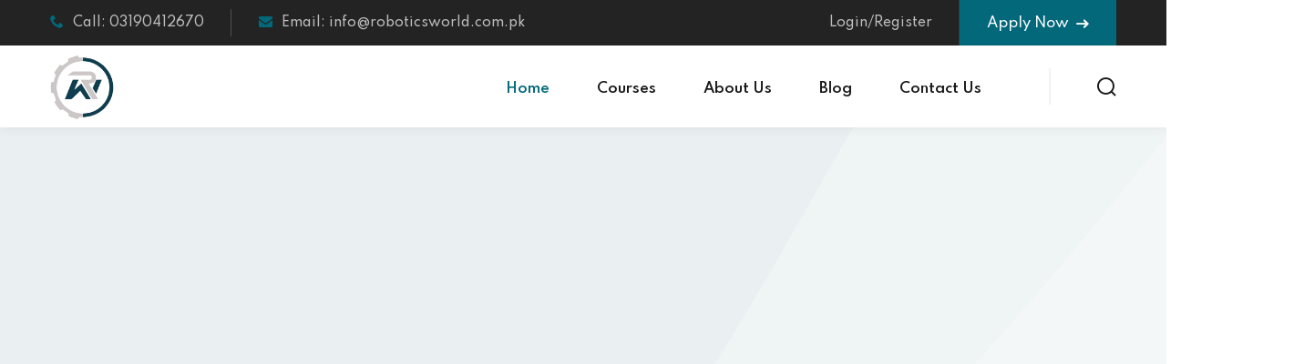

--- FILE ---
content_type: text/html; charset=UTF-8
request_url: https://roboticsworld.com.pk/?c=samsung-galaxy-m33-5g-processor-name-x-YlZ96jSO
body_size: 36734
content:
<!DOCTYPE html>
<html lang="en-US">
<head>
	<meta charset="UTF-8">
	<meta name="viewport" content="width=device-width, initial-scale=1">
	<link rel="profile" href="https://gmpg.org/xfn/11">

	<script type="text/javascript" id="lpData">
/* <![CDATA[ */
var lpData = {"site_url":"https:\/\/roboticsworld.com.pk","user_id":"0","theme":"edublink","lp_rest_url":"https:\/\/roboticsworld.com.pk\/wp-json\/","nonce":"13ee8e97c9","is_course_archive":"","courses_url":"https:\/\/roboticsworld.com.pk\/courses\/","urlParams":{"c":"samsung-galaxy-m33-5g-processor-name-x-YlZ96jSO"},"lp_version":"4.3.2.2","lp_rest_load_ajax":"https:\/\/roboticsworld.com.pk\/wp-json\/lp\/v1\/load_content_via_ajax\/","ajaxUrl":"https:\/\/roboticsworld.com.pk\/wp-admin\/admin-ajax.php","lpAjaxUrl":"https:\/\/roboticsworld.com.pk\/lp-ajax-handle","coverImageRatio":"5.16","toast":{"gravity":"bottom","position":"center","duration":3000,"close":1,"stopOnFocus":1,"classPrefix":"lp-toast"},"i18n":[]};
/* ]]> */
</script>
<script type="text/javascript" id="lpSettingCourses">
/* <![CDATA[ */
var lpSettingCourses = {"lpArchiveLoadAjax":"1","lpArchiveNoLoadAjaxFirst":"0","lpArchivePaginationType":"","noLoadCoursesJs":"0"};
/* ]]> */
</script>
		<style id="learn-press-custom-css">
			:root {
				--lp-container-max-width: 1290px;
				--lp-cotainer-padding: 1rem;
				--lp-primary-color: #ffb606;
				--lp-secondary-color: #442e66;
			}
		</style>
		<title>Robotics World</title>
<meta name='robots' content='max-image-preview:large' />
	<style>img:is([sizes="auto" i], [sizes^="auto," i]) { contain-intrinsic-size: 3000px 1500px }</style>
	<link rel='dns-prefetch' href='//fonts.googleapis.com' />
<link rel='preconnect' href='https://fonts.gstatic.com' crossorigin />
<link rel="alternate" type="application/rss+xml" title="Robotics World &raquo; Feed" href="https://roboticsworld.com.pk/feed/" />
<link rel="alternate" type="application/rss+xml" title="Robotics World &raquo; Comments Feed" href="https://roboticsworld.com.pk/comments/feed/" />
<script type="text/javascript">
/* <![CDATA[ */
window._wpemojiSettings = {"baseUrl":"https:\/\/s.w.org\/images\/core\/emoji\/16.0.1\/72x72\/","ext":".png","svgUrl":"https:\/\/s.w.org\/images\/core\/emoji\/16.0.1\/svg\/","svgExt":".svg","source":{"concatemoji":"https:\/\/roboticsworld.com.pk\/wp-includes\/js\/wp-emoji-release.min.js?ver=6.8.3"}};
/*! This file is auto-generated */
!function(s,n){var o,i,e;function c(e){try{var t={supportTests:e,timestamp:(new Date).valueOf()};sessionStorage.setItem(o,JSON.stringify(t))}catch(e){}}function p(e,t,n){e.clearRect(0,0,e.canvas.width,e.canvas.height),e.fillText(t,0,0);var t=new Uint32Array(e.getImageData(0,0,e.canvas.width,e.canvas.height).data),a=(e.clearRect(0,0,e.canvas.width,e.canvas.height),e.fillText(n,0,0),new Uint32Array(e.getImageData(0,0,e.canvas.width,e.canvas.height).data));return t.every(function(e,t){return e===a[t]})}function u(e,t){e.clearRect(0,0,e.canvas.width,e.canvas.height),e.fillText(t,0,0);for(var n=e.getImageData(16,16,1,1),a=0;a<n.data.length;a++)if(0!==n.data[a])return!1;return!0}function f(e,t,n,a){switch(t){case"flag":return n(e,"\ud83c\udff3\ufe0f\u200d\u26a7\ufe0f","\ud83c\udff3\ufe0f\u200b\u26a7\ufe0f")?!1:!n(e,"\ud83c\udde8\ud83c\uddf6","\ud83c\udde8\u200b\ud83c\uddf6")&&!n(e,"\ud83c\udff4\udb40\udc67\udb40\udc62\udb40\udc65\udb40\udc6e\udb40\udc67\udb40\udc7f","\ud83c\udff4\u200b\udb40\udc67\u200b\udb40\udc62\u200b\udb40\udc65\u200b\udb40\udc6e\u200b\udb40\udc67\u200b\udb40\udc7f");case"emoji":return!a(e,"\ud83e\udedf")}return!1}function g(e,t,n,a){var r="undefined"!=typeof WorkerGlobalScope&&self instanceof WorkerGlobalScope?new OffscreenCanvas(300,150):s.createElement("canvas"),o=r.getContext("2d",{willReadFrequently:!0}),i=(o.textBaseline="top",o.font="600 32px Arial",{});return e.forEach(function(e){i[e]=t(o,e,n,a)}),i}function t(e){var t=s.createElement("script");t.src=e,t.defer=!0,s.head.appendChild(t)}"undefined"!=typeof Promise&&(o="wpEmojiSettingsSupports",i=["flag","emoji"],n.supports={everything:!0,everythingExceptFlag:!0},e=new Promise(function(e){s.addEventListener("DOMContentLoaded",e,{once:!0})}),new Promise(function(t){var n=function(){try{var e=JSON.parse(sessionStorage.getItem(o));if("object"==typeof e&&"number"==typeof e.timestamp&&(new Date).valueOf()<e.timestamp+604800&&"object"==typeof e.supportTests)return e.supportTests}catch(e){}return null}();if(!n){if("undefined"!=typeof Worker&&"undefined"!=typeof OffscreenCanvas&&"undefined"!=typeof URL&&URL.createObjectURL&&"undefined"!=typeof Blob)try{var e="postMessage("+g.toString()+"("+[JSON.stringify(i),f.toString(),p.toString(),u.toString()].join(",")+"));",a=new Blob([e],{type:"text/javascript"}),r=new Worker(URL.createObjectURL(a),{name:"wpTestEmojiSupports"});return void(r.onmessage=function(e){c(n=e.data),r.terminate(),t(n)})}catch(e){}c(n=g(i,f,p,u))}t(n)}).then(function(e){for(var t in e)n.supports[t]=e[t],n.supports.everything=n.supports.everything&&n.supports[t],"flag"!==t&&(n.supports.everythingExceptFlag=n.supports.everythingExceptFlag&&n.supports[t]);n.supports.everythingExceptFlag=n.supports.everythingExceptFlag&&!n.supports.flag,n.DOMReady=!1,n.readyCallback=function(){n.DOMReady=!0}}).then(function(){return e}).then(function(){var e;n.supports.everything||(n.readyCallback(),(e=n.source||{}).concatemoji?t(e.concatemoji):e.wpemoji&&e.twemoji&&(t(e.twemoji),t(e.wpemoji)))}))}((window,document),window._wpemojiSettings);
/* ]]> */
</script>
<link rel='stylesheet' id='jkit-elements-main-css' href='https://roboticsworld.com.pk/wp-content/plugins/jeg-elementor-kit/assets/css/elements/main.css?ver=3.0.2' type='text/css' media='all' />
<style id='wp-emoji-styles-inline-css' type='text/css'>

	img.wp-smiley, img.emoji {
		display: inline !important;
		border: none !important;
		box-shadow: none !important;
		height: 1em !important;
		width: 1em !important;
		margin: 0 0.07em !important;
		vertical-align: -0.1em !important;
		background: none !important;
		padding: 0 !important;
	}
</style>
<style id='classic-theme-styles-inline-css' type='text/css'>
/*! This file is auto-generated */
.wp-block-button__link{color:#fff;background-color:#32373c;border-radius:9999px;box-shadow:none;text-decoration:none;padding:calc(.667em + 2px) calc(1.333em + 2px);font-size:1.125em}.wp-block-file__button{background:#32373c;color:#fff;text-decoration:none}
</style>
<style id='safe-svg-svg-icon-style-inline-css' type='text/css'>
.safe-svg-cover{text-align:center}.safe-svg-cover .safe-svg-inside{display:inline-block;max-width:100%}.safe-svg-cover svg{height:100%;max-height:100%;max-width:100%;width:100%}

</style>
<style id='global-styles-inline-css' type='text/css'>
:root{--wp--preset--aspect-ratio--square: 1;--wp--preset--aspect-ratio--4-3: 4/3;--wp--preset--aspect-ratio--3-4: 3/4;--wp--preset--aspect-ratio--3-2: 3/2;--wp--preset--aspect-ratio--2-3: 2/3;--wp--preset--aspect-ratio--16-9: 16/9;--wp--preset--aspect-ratio--9-16: 9/16;--wp--preset--color--black: #000000;--wp--preset--color--cyan-bluish-gray: #abb8c3;--wp--preset--color--white: #ffffff;--wp--preset--color--pale-pink: #f78da7;--wp--preset--color--vivid-red: #cf2e2e;--wp--preset--color--luminous-vivid-orange: #ff6900;--wp--preset--color--luminous-vivid-amber: #fcb900;--wp--preset--color--light-green-cyan: #7bdcb5;--wp--preset--color--vivid-green-cyan: #00d084;--wp--preset--color--pale-cyan-blue: #8ed1fc;--wp--preset--color--vivid-cyan-blue: #0693e3;--wp--preset--color--vivid-purple: #9b51e0;--wp--preset--gradient--vivid-cyan-blue-to-vivid-purple: linear-gradient(135deg,rgba(6,147,227,1) 0%,rgb(155,81,224) 100%);--wp--preset--gradient--light-green-cyan-to-vivid-green-cyan: linear-gradient(135deg,rgb(122,220,180) 0%,rgb(0,208,130) 100%);--wp--preset--gradient--luminous-vivid-amber-to-luminous-vivid-orange: linear-gradient(135deg,rgba(252,185,0,1) 0%,rgba(255,105,0,1) 100%);--wp--preset--gradient--luminous-vivid-orange-to-vivid-red: linear-gradient(135deg,rgba(255,105,0,1) 0%,rgb(207,46,46) 100%);--wp--preset--gradient--very-light-gray-to-cyan-bluish-gray: linear-gradient(135deg,rgb(238,238,238) 0%,rgb(169,184,195) 100%);--wp--preset--gradient--cool-to-warm-spectrum: linear-gradient(135deg,rgb(74,234,220) 0%,rgb(151,120,209) 20%,rgb(207,42,186) 40%,rgb(238,44,130) 60%,rgb(251,105,98) 80%,rgb(254,248,76) 100%);--wp--preset--gradient--blush-light-purple: linear-gradient(135deg,rgb(255,206,236) 0%,rgb(152,150,240) 100%);--wp--preset--gradient--blush-bordeaux: linear-gradient(135deg,rgb(254,205,165) 0%,rgb(254,45,45) 50%,rgb(107,0,62) 100%);--wp--preset--gradient--luminous-dusk: linear-gradient(135deg,rgb(255,203,112) 0%,rgb(199,81,192) 50%,rgb(65,88,208) 100%);--wp--preset--gradient--pale-ocean: linear-gradient(135deg,rgb(255,245,203) 0%,rgb(182,227,212) 50%,rgb(51,167,181) 100%);--wp--preset--gradient--electric-grass: linear-gradient(135deg,rgb(202,248,128) 0%,rgb(113,206,126) 100%);--wp--preset--gradient--midnight: linear-gradient(135deg,rgb(2,3,129) 0%,rgb(40,116,252) 100%);--wp--preset--font-size--small: 13px;--wp--preset--font-size--medium: 20px;--wp--preset--font-size--large: 36px;--wp--preset--font-size--x-large: 42px;--wp--preset--spacing--20: 0.44rem;--wp--preset--spacing--30: 0.67rem;--wp--preset--spacing--40: 1rem;--wp--preset--spacing--50: 1.5rem;--wp--preset--spacing--60: 2.25rem;--wp--preset--spacing--70: 3.38rem;--wp--preset--spacing--80: 5.06rem;--wp--preset--shadow--natural: 6px 6px 9px rgba(0, 0, 0, 0.2);--wp--preset--shadow--deep: 12px 12px 50px rgba(0, 0, 0, 0.4);--wp--preset--shadow--sharp: 6px 6px 0px rgba(0, 0, 0, 0.2);--wp--preset--shadow--outlined: 6px 6px 0px -3px rgba(255, 255, 255, 1), 6px 6px rgba(0, 0, 0, 1);--wp--preset--shadow--crisp: 6px 6px 0px rgba(0, 0, 0, 1);}:where(.is-layout-flex){gap: 0.5em;}:where(.is-layout-grid){gap: 0.5em;}body .is-layout-flex{display: flex;}.is-layout-flex{flex-wrap: wrap;align-items: center;}.is-layout-flex > :is(*, div){margin: 0;}body .is-layout-grid{display: grid;}.is-layout-grid > :is(*, div){margin: 0;}:where(.wp-block-columns.is-layout-flex){gap: 2em;}:where(.wp-block-columns.is-layout-grid){gap: 2em;}:where(.wp-block-post-template.is-layout-flex){gap: 1.25em;}:where(.wp-block-post-template.is-layout-grid){gap: 1.25em;}.has-black-color{color: var(--wp--preset--color--black) !important;}.has-cyan-bluish-gray-color{color: var(--wp--preset--color--cyan-bluish-gray) !important;}.has-white-color{color: var(--wp--preset--color--white) !important;}.has-pale-pink-color{color: var(--wp--preset--color--pale-pink) !important;}.has-vivid-red-color{color: var(--wp--preset--color--vivid-red) !important;}.has-luminous-vivid-orange-color{color: var(--wp--preset--color--luminous-vivid-orange) !important;}.has-luminous-vivid-amber-color{color: var(--wp--preset--color--luminous-vivid-amber) !important;}.has-light-green-cyan-color{color: var(--wp--preset--color--light-green-cyan) !important;}.has-vivid-green-cyan-color{color: var(--wp--preset--color--vivid-green-cyan) !important;}.has-pale-cyan-blue-color{color: var(--wp--preset--color--pale-cyan-blue) !important;}.has-vivid-cyan-blue-color{color: var(--wp--preset--color--vivid-cyan-blue) !important;}.has-vivid-purple-color{color: var(--wp--preset--color--vivid-purple) !important;}.has-black-background-color{background-color: var(--wp--preset--color--black) !important;}.has-cyan-bluish-gray-background-color{background-color: var(--wp--preset--color--cyan-bluish-gray) !important;}.has-white-background-color{background-color: var(--wp--preset--color--white) !important;}.has-pale-pink-background-color{background-color: var(--wp--preset--color--pale-pink) !important;}.has-vivid-red-background-color{background-color: var(--wp--preset--color--vivid-red) !important;}.has-luminous-vivid-orange-background-color{background-color: var(--wp--preset--color--luminous-vivid-orange) !important;}.has-luminous-vivid-amber-background-color{background-color: var(--wp--preset--color--luminous-vivid-amber) !important;}.has-light-green-cyan-background-color{background-color: var(--wp--preset--color--light-green-cyan) !important;}.has-vivid-green-cyan-background-color{background-color: var(--wp--preset--color--vivid-green-cyan) !important;}.has-pale-cyan-blue-background-color{background-color: var(--wp--preset--color--pale-cyan-blue) !important;}.has-vivid-cyan-blue-background-color{background-color: var(--wp--preset--color--vivid-cyan-blue) !important;}.has-vivid-purple-background-color{background-color: var(--wp--preset--color--vivid-purple) !important;}.has-black-border-color{border-color: var(--wp--preset--color--black) !important;}.has-cyan-bluish-gray-border-color{border-color: var(--wp--preset--color--cyan-bluish-gray) !important;}.has-white-border-color{border-color: var(--wp--preset--color--white) !important;}.has-pale-pink-border-color{border-color: var(--wp--preset--color--pale-pink) !important;}.has-vivid-red-border-color{border-color: var(--wp--preset--color--vivid-red) !important;}.has-luminous-vivid-orange-border-color{border-color: var(--wp--preset--color--luminous-vivid-orange) !important;}.has-luminous-vivid-amber-border-color{border-color: var(--wp--preset--color--luminous-vivid-amber) !important;}.has-light-green-cyan-border-color{border-color: var(--wp--preset--color--light-green-cyan) !important;}.has-vivid-green-cyan-border-color{border-color: var(--wp--preset--color--vivid-green-cyan) !important;}.has-pale-cyan-blue-border-color{border-color: var(--wp--preset--color--pale-cyan-blue) !important;}.has-vivid-cyan-blue-border-color{border-color: var(--wp--preset--color--vivid-cyan-blue) !important;}.has-vivid-purple-border-color{border-color: var(--wp--preset--color--vivid-purple) !important;}.has-vivid-cyan-blue-to-vivid-purple-gradient-background{background: var(--wp--preset--gradient--vivid-cyan-blue-to-vivid-purple) !important;}.has-light-green-cyan-to-vivid-green-cyan-gradient-background{background: var(--wp--preset--gradient--light-green-cyan-to-vivid-green-cyan) !important;}.has-luminous-vivid-amber-to-luminous-vivid-orange-gradient-background{background: var(--wp--preset--gradient--luminous-vivid-amber-to-luminous-vivid-orange) !important;}.has-luminous-vivid-orange-to-vivid-red-gradient-background{background: var(--wp--preset--gradient--luminous-vivid-orange-to-vivid-red) !important;}.has-very-light-gray-to-cyan-bluish-gray-gradient-background{background: var(--wp--preset--gradient--very-light-gray-to-cyan-bluish-gray) !important;}.has-cool-to-warm-spectrum-gradient-background{background: var(--wp--preset--gradient--cool-to-warm-spectrum) !important;}.has-blush-light-purple-gradient-background{background: var(--wp--preset--gradient--blush-light-purple) !important;}.has-blush-bordeaux-gradient-background{background: var(--wp--preset--gradient--blush-bordeaux) !important;}.has-luminous-dusk-gradient-background{background: var(--wp--preset--gradient--luminous-dusk) !important;}.has-pale-ocean-gradient-background{background: var(--wp--preset--gradient--pale-ocean) !important;}.has-electric-grass-gradient-background{background: var(--wp--preset--gradient--electric-grass) !important;}.has-midnight-gradient-background{background: var(--wp--preset--gradient--midnight) !important;}.has-small-font-size{font-size: var(--wp--preset--font-size--small) !important;}.has-medium-font-size{font-size: var(--wp--preset--font-size--medium) !important;}.has-large-font-size{font-size: var(--wp--preset--font-size--large) !important;}.has-x-large-font-size{font-size: var(--wp--preset--font-size--x-large) !important;}
:where(.wp-block-post-template.is-layout-flex){gap: 1.25em;}:where(.wp-block-post-template.is-layout-grid){gap: 1.25em;}
:where(.wp-block-columns.is-layout-flex){gap: 2em;}:where(.wp-block-columns.is-layout-grid){gap: 2em;}
:root :where(.wp-block-pullquote){font-size: 1.5em;line-height: 1.6;}
</style>
<link rel='stylesheet' id='contact-form-7-css' href='https://roboticsworld.com.pk/wp-content/plugins/contact-form-7/includes/css/styles.css?ver=6.0.6' type='text/css' media='all' />
<link rel='stylesheet' id='elementor-frontend-css' href='https://roboticsworld.com.pk/wp-content/plugins/elementor/assets/css/frontend.min.css?ver=3.33.4' type='text/css' media='all' />
<link rel='stylesheet' id='elementor-post-7-css' href='https://roboticsworld.com.pk/wp-content/uploads/elementor/css/post-7.css?ver=1768347675' type='text/css' media='all' />
<link rel='stylesheet' id='e-animation-fadeIn-css' href='https://roboticsworld.com.pk/wp-content/plugins/elementor/assets/lib/animations/styles/fadeIn.min.css?ver=3.33.4' type='text/css' media='all' />
<link rel='stylesheet' id='widget-image-css' href='https://roboticsworld.com.pk/wp-content/plugins/elementor/assets/css/widget-image.min.css?ver=3.33.4' type='text/css' media='all' />
<link rel='stylesheet' id='widget-heading-css' href='https://roboticsworld.com.pk/wp-content/plugins/elementor/assets/css/widget-heading.min.css?ver=3.33.4' type='text/css' media='all' />
<link rel='stylesheet' id='widget-icon-list-css' href='https://roboticsworld.com.pk/wp-content/plugins/elementor/assets/css/widget-icon-list.min.css?ver=3.33.4' type='text/css' media='all' />
<link rel='stylesheet' id='jquery-odometer-css' href='https://roboticsworld.com.pk/wp-content/plugins/edublink-core/assets/css/odometer.min.css?ver=1.0.14' type='text/css' media='all' />
<link rel='stylesheet' id='elementor-post-13480-css' href='https://roboticsworld.com.pk/wp-content/uploads/elementor/css/post-13480.css?ver=1768347675' type='text/css' media='all' />
<link rel='stylesheet' id='edublink-style-css' href='https://roboticsworld.com.pk/wp-content/themes/edublink/style.css?ver=6.8.3' type='text/css' media='all' />
<link rel='stylesheet' id='remixicon-css' href='https://roboticsworld.com.pk/wp-content/themes/edublink/assets/css/remixicon.css?ver=1.0.14' type='text/css' media='all' />
<link rel='stylesheet' id='edublink-custom-icons-css' href='https://roboticsworld.com.pk/wp-content/themes/edublink/assets/css/edublink-custom-icons.css?ver=1.0.14' type='text/css' media='all' />
<link rel='stylesheet' id='edublink-swiper-css' href='https://roboticsworld.com.pk/wp-content/themes/edublink/assets/css/swiper-bundle.min.css?ver=1.0.14' type='text/css' media='all' />
<link rel='stylesheet' id='metismenu-css' href='https://roboticsworld.com.pk/wp-content/themes/edublink/assets/css/metisMenu.min.css?ver=1.0.14' type='text/css' media='all' />
<link rel='stylesheet' id='edublink-tipped-css' href='https://roboticsworld.com.pk/wp-content/themes/edublink/assets/css/tipped.min.css?ver=1.0.14' type='text/css' media='all' />
<link rel='stylesheet' id='nice-select-css' href='https://roboticsworld.com.pk/wp-content/themes/edublink/assets/css/nice-select.css?ver=1.0.14' type='text/css' media='all' />
<link rel='stylesheet' id='edublink-main-css' href='https://roboticsworld.com.pk/wp-content/themes/edublink/assets/css/main.css?ver=1.0.14' type='text/css' media='all' />
<style id='edublink-main-inline-css' type='text/css'>
:root {
			--edublink-color-primary: #02687A;
			--edublink-color-primary-alt: #0F3E50;
			--edublink-color-secondary: #02687A;
			--edublink-color-textSecondary: #ff5b5c;
			--edublink-color-tertiary: #f8b81f;
			--edublink-color-dark: #231F40;
			--edublink-color-body: #808080;
			--edublink-color-heading: #181818;
			--edublink-color-white: #ffffff;
			--edublink-color-shade: #F5F5F5;
			--edublink-color-border: #e5e5e5;
			--edublink-color-black: #000000;
			--edublink-color-off-white: #bababa;
			--edublink-color-lighten01: #f0f4f5;
			--edublink-color-lighten02: #edf5f8;
			--edublink-color-lighten03: #f5f1eb;
			--edublink-color-lighten04: #f7f5f2;
			--edublink-color-extra01: #0ecd73;
			--edublink-color-extra02: #8e56ff;
			--edublink-color-extra03: #f92596;
			--edublink-color-extra04: #5866eb;
			--edublink-color-extra05: #f8941f;
			--edublink-color-extra06: #39c0fa;
			--edublink-color-extra07: #da04f8;
			--edublink-color-extra08: #4664e4;
			--edublink-color-extra09: #525151;
			--edublink-color-extra10: #404040;
			--edublink-color-extra11: #22272e;
			--edublink-dark-primary: #1c242f;
			--edublink-dark-secondary: #111822;
			--edublink-dark-primary-alt: #020b17;
			--edublink-dark-secondary-alt: #282f3a;
			--edublink-gradient-primary: linear-gradient(-90deg, var(--edublink-color-primary-alt) 0%, var(--edublink-color-primary) 100%);
			--edublink-gradient-primary-alt: linear-gradient(-90deg, var(--edublink-color-primary) 0%, var(--edublink-color-primary-alt) 100%);
			--edublink-radius-small: 5px;
			--edublink-radius: 10px;
			--edublink-radius-big: 16px;
			--edublink-p-light: 300;
			--edublink-p-regular: 400;
			--edublink-p-medium: 500;
			--edublink-p-semi-bold: 600;
			--edublink-p-bold: 700;
			--edublink-p-extra-bold: 800;
			--edublink-p-black: 900;
			--edublink-shadow-darker: 0px 10px 50px 0px rgba(26,46,85,0.1);
			--edublink-shadow-darker2: 0px 20px 50px 0px rgba(26,46,85,0.1);
			--edublink-shadow-dark: 0px 10px 30px 0px rgba(20,36,66,0.15);
			--edublink-shadow-darkest: 0px 10px 30px 0px rgba(0,0,0,0.05);
			--edublink-shadow-darker3: 0px 4px 50px 0px rgba(0, 0, 0, 0.1);
			--edublink-shadow-darker4: 0px 20px 70px 0px rgba(15, 107, 92, 0.2);
			--edublink-transition: 0.3s;
			--edublink-transition-2: 0.5s;
			--edublink-transition-transform: transform .65s cubic-bezier(.23,1,.32,1);
			--edublink-font-primary: 'Poppins', sans-serif;
			--edublink-font-secondary: 'Spartan', sans-serif;
			--edublink-font-size-b1: 15px;
			--edublink-font-size-b2: 13px;
			--edublink-font-size-b3: 14px;
			--edublink-font-size-b4: 12px;
			--edublink-line-height-b1: 1.73;
			--edublink-line-height-b2: 1.85;
			--edublink-line-height-b3: 1.6;
			--edublink-line-height-b4: 1.3;
			--edublink-h1: 50px;
			--edublink-h2: 36px;
			--edublink-h3: 28px;
			--edublink-h4: 20px;
			--edublink-h5: 18px;
			--edublink-h6: 16px;
			--edublink-h1-lineHeight: 1.2;
			--edublink-h2-lineHeight: 1.39;
			--edublink-h3-lineHeight: 1.43;
			--edublink-h4-lineHeight: 1.4;
			--edublink-h5-lineHeight: 1.45;
			--edublink-h6-lineHeight: 1.62;
		}
</style>
<link rel='stylesheet' id='edublink-main-fonts-css' href='https://fonts.googleapis.com/css?family=Poppins%3A300%2C400%2C500%2C600%2C700%2C800%7CSpartan%3A300%2C400%2C500%2C600%2C700%2C800&#038;subset=latin%2Clatin-ext&#038;ver=1.0.14' type='text/css' media='all' />
<link rel='stylesheet' id='learnpress-css' href='https://roboticsworld.com.pk/wp-content/plugins/learnpress/assets/css/learnpress.min.css?ver=4.3.2.2' type='text/css' media='all' />
<link rel='stylesheet' id='edublink-lp-style-css' href='https://roboticsworld.com.pk/wp-content/themes/edublink/assets/css/learnpress.css?ver=1.0.14' type='text/css' media='all' />
<link rel="preload" as="style" href="https://fonts.googleapis.com/css?family=Poppins&#038;display=swap&#038;ver=1754044162" /><link rel="stylesheet" href="https://fonts.googleapis.com/css?family=Poppins&#038;display=swap&#038;ver=1754044162" media="print" onload="this.media='all'"><noscript><link rel="stylesheet" href="https://fonts.googleapis.com/css?family=Poppins&#038;display=swap&#038;ver=1754044162" /></noscript><link rel='stylesheet' id='learnpress-widgets-css' href='https://roboticsworld.com.pk/wp-content/plugins/learnpress/assets/css/widgets.min.css?ver=4.3.2.2' type='text/css' media='all' />
<link rel='stylesheet' id='elementor-gf-local-roboto-css' href='http://roboticsworld.com.pk/wp-content/uploads/elementor/google-fonts/css/roboto.css?ver=1746954615' type='text/css' media='all' />
<link rel='stylesheet' id='elementor-gf-local-robotoslab-css' href='http://roboticsworld.com.pk/wp-content/uploads/elementor/google-fonts/css/robotoslab.css?ver=1746954618' type='text/css' media='all' />
<link rel='stylesheet' id='elementor-gf-local-poppins-css' href='http://roboticsworld.com.pk/wp-content/uploads/elementor/google-fonts/css/poppins.css?ver=1746954621' type='text/css' media='all' />
<link rel='stylesheet' id='elementor-icons-edublink-custom-icons-css' href='https://roboticsworld.com.pk/wp-content/themes/edublink/assets/css/edublink-custom-icons.css?ver=1.0.0' type='text/css' media='all' />
<script type="text/javascript" src="https://roboticsworld.com.pk/wp-includes/js/jquery/jquery.min.js?ver=3.7.1" id="jquery-core-js"></script>
<script type="text/javascript" src="https://roboticsworld.com.pk/wp-includes/js/jquery/jquery-migrate.min.js?ver=3.4.1" id="jquery-migrate-js"></script>
<script type="text/javascript" src="https://roboticsworld.com.pk/wp-content/plugins/learnpress/assets/js/dist/loadAJAX.min.js?ver=4.3.2.2" id="lp-load-ajax-js" async="async" data-wp-strategy="async"></script>
<link rel="https://api.w.org/" href="https://roboticsworld.com.pk/wp-json/" /><link rel="alternate" title="JSON" type="application/json" href="https://roboticsworld.com.pk/wp-json/wp/v2/pages/13480" /><link rel="EditURI" type="application/rsd+xml" title="RSD" href="https://roboticsworld.com.pk/xmlrpc.php?rsd" />
<meta name="generator" content="WordPress 6.8.3" />
<link rel="canonical" href="https://roboticsworld.com.pk/" />
<link rel='shortlink' href='https://roboticsworld.com.pk/' />
<link rel="alternate" title="oEmbed (JSON)" type="application/json+oembed" href="https://roboticsworld.com.pk/wp-json/oembed/1.0/embed?url=https%3A%2F%2Froboticsworld.com.pk%2F" />
<link rel="alternate" title="oEmbed (XML)" type="text/xml+oembed" href="https://roboticsworld.com.pk/wp-json/oembed/1.0/embed?url=https%3A%2F%2Froboticsworld.com.pk%2F&#038;format=xml" />
<meta name="generator" content="Redux 4.5.9" /><meta name="generator" content="Elementor 3.33.4; features: e_font_icon_svg, additional_custom_breakpoints; settings: css_print_method-external, google_font-enabled, font_display-swap">
			<style>
				.e-con.e-parent:nth-of-type(n+4):not(.e-lazyloaded):not(.e-no-lazyload),
				.e-con.e-parent:nth-of-type(n+4):not(.e-lazyloaded):not(.e-no-lazyload) * {
					background-image: none !important;
				}
				@media screen and (max-height: 1024px) {
					.e-con.e-parent:nth-of-type(n+3):not(.e-lazyloaded):not(.e-no-lazyload),
					.e-con.e-parent:nth-of-type(n+3):not(.e-lazyloaded):not(.e-no-lazyload) * {
						background-image: none !important;
					}
				}
				@media screen and (max-height: 640px) {
					.e-con.e-parent:nth-of-type(n+2):not(.e-lazyloaded):not(.e-no-lazyload),
					.e-con.e-parent:nth-of-type(n+2):not(.e-lazyloaded):not(.e-no-lazyload) * {
						background-image: none !important;
					}
				}
			</style>
			<link rel="icon" href="https://roboticsworld.com.pk/wp-content/uploads/2025/05/logo-150x150.png" sizes="32x32" />
<link rel="icon" href="https://roboticsworld.com.pk/wp-content/uploads/2025/05/logo-300x300.png" sizes="192x192" />
<link rel="apple-touch-icon" href="https://roboticsworld.com.pk/wp-content/uploads/2025/05/logo-300x300.png" />
<meta name="msapplication-TileImage" content="https://roboticsworld.com.pk/wp-content/uploads/2025/05/logo-300x300.png" />
		<style type="text/css" id="wp-custom-css">
			@media (min-width: 1200px) {
	.eb-course-thumb-400 .edublink-single-course.course-style-5 img {
		  min-height: 400px;
			object-fit: cover;
	}
}

.eb-instagram-grid.edublink-row {
	margin-right: -7.5px;
    margin-left: -7.5px;
}

.eb-instagram-grid .edublink-col-md-4 {
    padding-right: 5px;
    padding-left: 5px;
}
.site-logo{
	width:70px;
}		</style>
		</head>
<body class="home wp-singular page-template-default page page-id-13480 wp-custom-logo wp-embed-responsive wp-theme-edublink jkit-color-scheme edublink-page-content edublink-page-breadcrumb-disable edublink-page-boxed edublink-page-sidebar-disable theme-name-edublink elementor-default elementor-kit-7 elementor-page elementor-page-13480">

<div id="page" class="site"><a class="skip-link screen-reader-text" href="#content">Skip to content</a><header id="masthead" class="site-header theme-header-6-alt"><div class="eb-header-top-bar eb-top-bar-style-2"><div class="edublink-container"><div class="edublink-header-top-content"><div class="header-top-left"><div class="header-top-phone"><a href="tel:03190412670"><i class="icon-phone"></i>Call: 03190412670</a></div><div class="header-top-email"><a href="mailto:info@roboticsworld.com.pk"><i class="icon-envelope"></i>Email: info@roboticsworld.com.pk</a></div></div><div class="header-top-right"><div class="header-top-login-register"><a href="javascript:void(0)" class="eb-login-register-popup-trigger">Login/Register</a></div><a href="https://roboticsworld.com.pk/courses/" target="_self" class="main-header-btn edu-btn btn-medium">Apply Now <i class="icon-4"></i></a></div></div></div></div><div class="edublink-header-area edublink-navbar edublink-navbar-expand-lg"><div class="edublink-container"><div class="eb-header-navbar edublink-align-items-center"><div class="site-branding site-logo-info"><div class="logo-wrapper" itemscope itemtype="http://schema.org/Brand"><a href="https://roboticsworld.com.pk/" class="navbar-brand site-main-logo" rel="home" aria-current="page"><img fetchpriority="high" width="500" height="500" src="https://roboticsworld.com.pk/wp-content/uploads/2025/05/logo.png" class="site-logo" alt="Robotics World" decoding="async" srcset="https://roboticsworld.com.pk/wp-content/uploads/2025/05/logo.png 500w, https://roboticsworld.com.pk/wp-content/uploads/2025/05/logo-300x300.png 300w, https://roboticsworld.com.pk/wp-content/uploads/2025/05/logo-150x150.png 150w" sizes="(max-width: 500px) 100vw, 500px" /></a><a href="https://roboticsworld.com.pk/" class="navbar-brand site-white-logo"><img src="https://roboticsworld.com.pk/wp-content/uploads/2025/05/logo.png" class="header-white-logo" alt="Robotics World" /></a></div></div><div class="edublink-theme-header-nav edublink-d-none edublink-d-xl-block"><nav id="site-navigation" class="main-navigation edublink-theme-nav edublink-navbar-collapse"><div class="edublink-navbar-primary-menu"><div id="primary-menu-container-id" class="primary-menu-container-class"><ul id="primary-menu-custom-id" class="edublink-default-header-navbar edublink-navbar-nav edublink-navbar-right"><li itemscope="itemscope" itemtype="https://www.schema.org/SiteNavigationElement" id="menu-item-20626" class="menu-item menu-item-type-post_type menu-item-object-page menu-item-home current-menu-item page_item page-item-13480 current_page_item nav-item menu-item-20626 menu-align-left active"><a class="nav-link" href="https://roboticsworld.com.pk/">Home</a></li>
<li itemscope="itemscope" itemtype="https://www.schema.org/SiteNavigationElement" id="menu-item-20630" class="menu-item menu-item-type-post_type menu-item-object-page nav-item menu-item-20630 menu-align-left"><a class="nav-link" href="https://roboticsworld.com.pk/courses/">Courses</a></li>
<li itemscope="itemscope" itemtype="https://www.schema.org/SiteNavigationElement" id="menu-item-20628" class="menu-item menu-item-type-post_type menu-item-object-page nav-item menu-item-20628 menu-align-left"><a class="nav-link" href="https://roboticsworld.com.pk/about-us/">About Us</a></li>
<li itemscope="itemscope" itemtype="https://www.schema.org/SiteNavigationElement" id="menu-item-20627" class="menu-item menu-item-type-post_type menu-item-object-page nav-item menu-item-20627 menu-align-left"><a class="nav-link" href="https://roboticsworld.com.pk/blog/">Blog</a></li>
<li itemscope="itemscope" itemtype="https://www.schema.org/SiteNavigationElement" id="menu-item-20629" class="menu-item menu-item-type-post_type menu-item-object-page nav-item menu-item-20629 menu-align-left"><a class="nav-link" href="https://roboticsworld.com.pk/contact-us/">Contact Us</a></li>
</ul></div></div></nav></div><div class="edublink-header-right-side"><div class="header-quote"><div class="quote-icon quote-search"><button class="search-trigger"><i class="icon-2"></i></button></div></div><div class="quote-icon edublink-theme-nav-responsive hamburger-icon"><div class="edublink-mobile-hamburger-menu"><a href="javascript:void(0);"><i class="icon-54"></i></a></div></div></div></div></div></div></header><div class="edublink-mobile-menu"><div class="edublink-mobile-menu-overlay"></div><div class="edublink-mobile-menu-nav-wrapper"><div class="responsive-header-top"><div class="responsive-header-logo"><div class="logo-wrapper" itemscope itemtype="http://schema.org/Brand"><a href="https://roboticsworld.com.pk/" class="navbar-brand site-main-logo" rel="home" aria-current="page"><img fetchpriority="high" width="500" height="500" src="https://roboticsworld.com.pk/wp-content/uploads/2025/05/logo.png" class="site-logo" alt="Robotics World" decoding="async" srcset="https://roboticsworld.com.pk/wp-content/uploads/2025/05/logo.png 500w, https://roboticsworld.com.pk/wp-content/uploads/2025/05/logo-300x300.png 300w, https://roboticsworld.com.pk/wp-content/uploads/2025/05/logo-150x150.png 150w" sizes="(max-width: 500px) 100vw, 500px" /></a><a href="https://roboticsworld.com.pk/" class="navbar-brand site-white-logo"><img src="https://roboticsworld.com.pk/wp-content/uploads/2025/05/logo.png" class="header-white-logo" alt="Robotics World" /></a></div></div><div class="edublink-mobile-menu-close"><a href="javascript:void(0);"><i class="icon-73"></i></a></div></div><ul id="edublink-mobile-menu-item" class="edublink-mobile-menu-item"><li itemscope="itemscope" itemtype="https://www.schema.org/SiteNavigationElement" class="menu-item menu-item-type-post_type menu-item-object-page menu-item-home current-menu-item page_item page-item-13480 current_page_item nav-item menu-item-20626 menu-align-left active"><a class="nav-link" href="https://roboticsworld.com.pk/">Home</a></li>
<li itemscope="itemscope" itemtype="https://www.schema.org/SiteNavigationElement" class="menu-item menu-item-type-post_type menu-item-object-page nav-item menu-item-20630 menu-align-left"><a class="nav-link" href="https://roboticsworld.com.pk/courses/">Courses</a></li>
<li itemscope="itemscope" itemtype="https://www.schema.org/SiteNavigationElement" class="menu-item menu-item-type-post_type menu-item-object-page nav-item menu-item-20628 menu-align-left"><a class="nav-link" href="https://roboticsworld.com.pk/about-us/">About Us</a></li>
<li itemscope="itemscope" itemtype="https://www.schema.org/SiteNavigationElement" class="menu-item menu-item-type-post_type menu-item-object-page nav-item menu-item-20627 menu-align-left"><a class="nav-link" href="https://roboticsworld.com.pk/blog/">Blog</a></li>
<li itemscope="itemscope" itemtype="https://www.schema.org/SiteNavigationElement" class="menu-item menu-item-type-post_type menu-item-object-page nav-item menu-item-20629 menu-align-left"><a class="nav-link" href="https://roboticsworld.com.pk/contact-us/">Contact Us</a></li>
</ul></div></div><div id="content" class="site-content"><div class="site-content-inner edublink-page-container edublink-container"><div class="edublink-main-content-inner edublink-row"><div id="primary" class="content-area edublink-col-lg-12"><main id="main" class="site-main">
<article id="post-13480" class="edublink-single-page post-13480 page type-page status-publish hentry">

	
	<div class="entry-content">
				<div data-elementor-type="wp-page" data-elementor-id="13480" class="elementor elementor-13480" data-elementor-post-type="page">
						<section class="elementor-section elementor-top-section elementor-element elementor-element-dbcab9a elementor-section-full_width elementor-section-height-min-height elementor-section-height-default elementor-section-items-middle" data-id="dbcab9a" data-element_type="section" data-settings="{&quot;background_background&quot;:&quot;classic&quot;}">
						<div class="elementor-container elementor-column-gap-no">
					<div class="elementor-column elementor-col-100 elementor-top-column elementor-element elementor-element-85bb968" data-id="85bb968" data-element_type="column">
			<div class="elementor-widget-wrap elementor-element-populated">
						<section class="elementor-section elementor-inner-section elementor-element elementor-element-e94a126 elementor-section-full_width elementor-section-height-default elementor-section-height-default" data-id="e94a126" data-element_type="section">
						<div class="elementor-container elementor-column-gap-no">
					<div class="elementor-column elementor-col-100 elementor-inner-column elementor-element elementor-element-654c74e" data-id="654c74e" data-element_type="column">
			<div class="elementor-widget-wrap elementor-element-populated">
						<div class="elementor-element elementor-element-cbd5218 elementor-widget__width-auto elementor-absolute elementor-hidden-tablet elementor-hidden-mobile elementor-invisible elementor-widget elementor-widget-image" data-id="cbd5218" data-element_type="widget" data-settings="{&quot;_position&quot;:&quot;absolute&quot;,&quot;_animation&quot;:&quot;fadeIn&quot;,&quot;_animation_delay&quot;:1000}" data-widget_type="image.default">
				<div class="elementor-widget-container">
															<img decoding="async" width="48" height="123" src="https://roboticsworld.com.pk/wp-content/uploads/2023/05/h-1-shape-01.png" class="attachment-full size-full wp-image-100" alt="" />															</div>
				</div>
					</div>
		</div>
					</div>
		</section>
				<section class="elementor-section elementor-inner-section elementor-element elementor-element-9dd2a40 elementor-section-content-middle elementor-section-boxed elementor-section-height-default elementor-section-height-default" data-id="9dd2a40" data-element_type="section">
						<div class="elementor-container elementor-column-gap-extended">
					<div class="elementor-column elementor-col-50 elementor-inner-column elementor-element elementor-element-6c10db3" data-id="6c10db3" data-element_type="column">
			<div class="elementor-widget-wrap elementor-element-populated">
						<div class="elementor-element elementor-element-11eb0ca elementor-widget__width-auto elementor-absolute elementor-hidden-tablet elementor-hidden-mobile elementor-invisible elementor-widget elementor-widget-edublink-animation" data-id="11eb0ca" data-element_type="widget" data-settings="{&quot;_position&quot;:&quot;absolute&quot;,&quot;_animation&quot;:&quot;fadeIn&quot;,&quot;_animation_delay&quot;:1000}" data-widget_type="edublink-animation.default">
				<div class="elementor-widget-container">
					<div class="edublink-animation-widget edublink-animation-display-type-mouse-track edublink-animation-content-type-image edublink-mouse-track-item"><span data-depth="2"><img decoding="async" src="https://roboticsworld.com.pk/wp-content/uploads/2023/05/shape-13.png" alt="Hero-Shape-1"></span></div>				</div>
				</div>
				<div class="elementor-element elementor-element-07b0395 edublink-br-tl-none elementor-invisible elementor-widget elementor-widget-heading" data-id="07b0395" data-element_type="widget" data-settings="{&quot;_animation&quot;:&quot;edublink--slide-up&quot;,&quot;_animation_delay&quot;:100}" data-widget_type="heading.default">
				<div class="elementor-widget-container">
					<h1 class="elementor-heading-title elementor-size-default">Empowering the Future with AI-Powered  <span class="edublink-color-secondary">STEAM Education  </span></h1>				</div>
				</div>
				<div class="elementor-element elementor-element-7c8b864 elementor-invisible elementor-widget elementor-widget-text-editor" data-id="7c8b864" data-element_type="widget" data-settings="{&quot;_animation&quot;:&quot;edublink--slide-up&quot;,&quot;_animation_delay&quot;:200}" data-widget_type="text-editor.default">
				<div class="elementor-widget-container">
									<p><span class="_fadeIn_m1hgl_8">Empowering </span><span class="_fadeIn_m1hgl_8">K-</span><span class="_fadeIn_m1hgl_8">12 </span><span class="_fadeIn_m1hgl_8">students </span><span class="_fadeIn_m1hgl_8">with </span><span class="_fadeIn_m1hgl_8">immersive, </span><span class="_fadeIn_m1hgl_8">interactive, </span><span class="_fadeIn_m1hgl_8">and </span><span class="_fadeIn_m1hgl_8">gamified </span><span class="_fadeIn_m1hgl_8">STEAM </span><span class="_fadeIn_m1hgl_8">learning </span><span class="_fadeIn_m1hgl_8">experiences </span><span class="_fadeIn_m1hgl_8">driven </span><span class="_fadeIn_m1hgl_8">by </span><span class="_fadeIn_m1hgl_8">AI </span><span class="_fadeIn_m1hgl_8">and </span><span class="_fadeIn_m1hgl_8">the </span><span class="_fadeIn_m1hgl_8">latest </span><span class="_fadeIn_m1hgl_8">technology.</span></p>								</div>
				</div>
				<div class="elementor-element elementor-element-d4c1de1 elementor-invisible elementor-widget elementor-widget-edublink-button" data-id="d4c1de1" data-element_type="widget" data-settings="{&quot;_animation&quot;:&quot;edublink--slide-up&quot;,&quot;_animation_delay&quot;:400}" data-widget_type="edublink-button.default">
				<div class="elementor-widget-container">
					<div class="edublink-button-widget-wrapper"><a class="edublink-button-item edublink-button-style-default edublink-button-size-custom edublink-button-icon-position-after default-style" href="https://palegreen-moose-464827.hostingersite.com/courses/">Find courses<i class="icon-4"></i></a></div>				</div>
				</div>
					</div>
		</div>
				<div class="elementor-column elementor-col-50 elementor-inner-column elementor-element elementor-element-24fccba" data-id="24fccba" data-element_type="column">
			<div class="elementor-widget-wrap elementor-element-populated">
						<div class="elementor-element elementor-element-0c955f3 elementor-widget__width-auto elementor-absolute elementor-hidden-tablet elementor-hidden-mobile elementor-invisible elementor-widget elementor-widget-edublink-animation" data-id="0c955f3" data-element_type="widget" data-settings="{&quot;_position&quot;:&quot;absolute&quot;,&quot;_animation&quot;:&quot;fadeIn&quot;,&quot;_animation_delay&quot;:1000}" data-widget_type="edublink-animation.default">
				<div class="elementor-widget-container">
					<div class="edublink-animation-widget edublink-animation-display-type-mouse-track edublink-animation-content-type-image edublink-mouse-track-item"><span data-depth="-1.5"><img decoding="async" src="https://roboticsworld.com.pk/wp-content/uploads/2023/05/shape-16.png" alt="Hero-Shape-2"></span></div>				</div>
				</div>
				<div class="elementor-element elementor-element-4f6e7c1 elementor-widget__width-auto elementor-absolute elementor-hidden-tablet elementor-hidden-mobile elementor-invisible elementor-widget elementor-widget-edublink-animation" data-id="4f6e7c1" data-element_type="widget" data-settings="{&quot;_position&quot;:&quot;absolute&quot;,&quot;_animation&quot;:&quot;fadeIn&quot;,&quot;_animation_delay&quot;:1000}" data-widget_type="edublink-animation.default">
				<div class="elementor-widget-container">
					<div class="edublink-animation-widget edublink-animation-display-type-infinite-animation edublink-animation-content-type-image"><img decoding="async" src="https://roboticsworld.com.pk/wp-content/uploads/2023/05/shape-15.png" alt="Hero-Shape-3"></div>				</div>
				</div>
				<div class="elementor-element elementor-element-1ea587d elementor-widget__width-auto elementor-absolute elementor-hidden-tablet elementor-hidden-mobile elementor-invisible elementor-widget elementor-widget-image" data-id="1ea587d" data-element_type="widget" data-settings="{&quot;_position&quot;:&quot;absolute&quot;,&quot;_animation&quot;:&quot;fadeIn&quot;,&quot;_animation_delay&quot;:1000}" data-widget_type="image.default">
				<div class="elementor-widget-container">
															<img decoding="async" width="159" height="175" src="https://roboticsworld.com.pk/wp-content/uploads/2023/05/shape-02.png" class="attachment-full size-full wp-image-170" alt="" />															</div>
				</div>
				<div class="elementor-element elementor-element-95606d9 elementor-widget__width-auto elementor-absolute elementor-hidden-tablet elementor-hidden-mobile elementor-invisible elementor-widget elementor-widget-edublink-animation" data-id="95606d9" data-element_type="widget" data-settings="{&quot;_position&quot;:&quot;absolute&quot;,&quot;_animation&quot;:&quot;fadeIn&quot;,&quot;_animation_delay&quot;:1000}" data-widget_type="edublink-animation.default">
				<div class="elementor-widget-container">
					<div class="edublink-animation-widget edublink-animation-display-type-mouse-track edublink-animation-content-type-image edublink-mouse-track-item"><span data-depth="1.5"><img decoding="async" src="https://roboticsworld.com.pk/wp-content/uploads/2023/05/shape-13.png" alt="Hero-Shape-1"></span></div>				</div>
				</div>
				<div class="elementor-element elementor-element-ede4e99 elementor-widget__width-auto elementor-absolute elementor-hidden-tablet elementor-hidden-mobile elementor-invisible elementor-widget elementor-widget-edublink-animation" data-id="ede4e99" data-element_type="widget" data-settings="{&quot;_position&quot;:&quot;absolute&quot;,&quot;_animation&quot;:&quot;fadeIn&quot;,&quot;_animation_delay&quot;:1000}" data-widget_type="edublink-animation.default">
				<div class="elementor-widget-container">
					<div class="edublink-animation-widget edublink-animation-display-type-mouse-track edublink-animation-content-type-color edublink-mouse-track-item"><span data-depth="3"><span class="edublink-animation-widget-color"></span></span></div>				</div>
				</div>
				<div class="elementor-element elementor-element-57e91f8 elementor-widget__width-auto elementor-absolute elementor-hidden-tablet elementor-hidden-mobile elementor-invisible elementor-widget elementor-widget-edublink-animation" data-id="57e91f8" data-element_type="widget" data-settings="{&quot;_position&quot;:&quot;absolute&quot;,&quot;_animation&quot;:&quot;fadeIn&quot;,&quot;_animation_delay&quot;:1000}" data-widget_type="edublink-animation.default">
				<div class="elementor-widget-container">
					<div class="edublink-animation-widget edublink-animation-display-type-mouse-track edublink-animation-content-type-color edublink-mouse-track-item"><span data-depth="-2"><span class="edublink-animation-widget-color"></span></span></div>				</div>
				</div>
				<div class="elementor-element elementor-element-c792638 elementor-widget__width-auto elementor-absolute elementor-hidden-mobile elementor-invisible elementor-widget elementor-widget-html" data-id="c792638" data-element_type="widget" data-settings="{&quot;_position&quot;:&quot;absolute&quot;,&quot;_animation&quot;:&quot;edublink--slide-up&quot;,&quot;_animation_delay&quot;:600}" data-widget_type="html.default">
				<div class="elementor-widget-container">
					<div class="edublink-hm-instructor-info edublink-bg-white edublink-color-heading edublink-radius">
    <div class="instructor-wrapper">
        <h5 class="title edublink-color-heading">Instrunctor</h5>
        <div class="instructor-media">
            <div class="thumb">
                <img decoding="async" src="https://demo.edublink.co/wp-content/uploads/2023/05/author-1-1-1.png">
            </div>
            <div class="content">
                <span class="edublink-color-secondary edublink-p-bold">200+ <br></span> Instactors
            </div>
        </div>
    </div>
</div>				</div>
				</div>
				<div class="elementor-element elementor-element-d5bafa8 elementor-invisible elementor-widget elementor-widget-image" data-id="d5bafa8" data-element_type="widget" data-settings="{&quot;_animation&quot;:&quot;edublink--slide-left&quot;,&quot;_animation_delay&quot;:500}" data-widget_type="image.default">
				<div class="elementor-widget-container">
															<img loading="lazy" decoding="async" width="538" height="605" src="https://roboticsworld.com.pk/wp-content/uploads/2023/05/girl-1.webp" class="attachment-full size-full wp-image-68" alt="" srcset="https://roboticsworld.com.pk/wp-content/uploads/2023/05/girl-1.webp 538w, https://roboticsworld.com.pk/wp-content/uploads/2023/05/girl-1-267x300.webp 267w" sizes="(max-width: 538px) 100vw, 538px" />															</div>
				</div>
					</div>
		</div>
					</div>
		</section>
					</div>
		</div>
					</div>
		</section>
				<section class="elementor-section elementor-top-section elementor-element elementor-element-16d999e elementor-section-boxed elementor-section-height-default elementor-section-height-default" data-id="16d999e" data-element_type="section" data-settings="{&quot;background_background&quot;:&quot;gradient&quot;}">
						<div class="elementor-container elementor-column-gap-extended">
					<div class="elementor-column elementor-col-100 elementor-top-column elementor-element elementor-element-974eea0" data-id="974eea0" data-element_type="column">
			<div class="elementor-widget-wrap elementor-element-populated">
						<section class="elementor-section elementor-inner-section elementor-element elementor-element-8c42030 elementor-section-boxed elementor-section-height-default elementor-section-height-default" data-id="8c42030" data-element_type="section">
						<div class="elementor-container elementor-column-gap-no">
					<div class="elementor-column elementor-col-25 elementor-inner-column elementor-element elementor-element-f14c36d" data-id="f14c36d" data-element_type="column">
			<div class="elementor-widget-wrap elementor-element-populated">
						<div class="elementor-element elementor-element-cd6f6c3 elementor-widget__width-auto elementor-widget elementor-widget-edublink-icon-box" data-id="cd6f6c3" data-element_type="widget" data-widget_type="edublink-icon-box.default">
				<div class="elementor-widget-container">
					<div class="edublink-icon-box-wrapper edublink-icon-box-icon edublink-icon-box-icon-position- edublink-svg-path-animation" data-vivus="{&quot;enable&quot;:&quot;enable&quot;,&quot;type&quot;:&quot;delayed&quot;,&quot;duration&quot;:&quot;150&quot;,&quot;play_on_hover&quot;:&quot;enable&quot;,&quot;hover_left&quot;:&quot;disable&quot;}"><div class="edublink-svg-icon edublink-icon-box-icon edublink-icon-box-enable"><svg xmlns="http://www.w3.org/2000/svg" width="38" height="36" viewBox="0 0 44 40" fill="none"><path d="M41.37 34.7695C41.27 36.5695 39.78 37.9995 37.95 37.9995H5.42C3.6 37.9995 2.1 36.5695 2 34.7695H41.37ZM41.57 32.7695H1.81C0.81 32.7695 0 33.5795 0 34.5795C0 37.5695 2.43 39.9995 5.42 39.9995H37.95C40.94 39.9995 43.37 37.5695 43.37 34.5795C43.38 33.5795 42.57 32.7695 41.57 32.7695Z" fill="#ffffff"></path><path d="M38.3501 15.5801V33.6801H4.12012V9.27012C4.12012 8.77012 4.52012 8.37012 5.02012 8.37012H28.0001" stroke="#ffffff" stroke-width="2" stroke-miterlimit="10"></path><path d="M41.3801 2V14.27H31.9901C31.3001 14.27 30.6301 14.52 30.1101 14.96L29.1101 15.64V2H41.3801ZM41.5701 0H28.9201C27.9201 0 27.1101 0.81 27.1101 1.81V17.89C27.1101 18.39 27.5201 18.72 27.9401 18.72C28.1401 18.72 28.3501 18.64 28.5201 18.48L31.3501 16.54C31.5201 16.37 31.7501 16.27 31.9901 16.27H41.5701C42.5701 16.27 43.3801 15.46 43.3801 14.46V1.81C43.3801 0.81 42.5701 0 41.5701 0Z" fill="#ffffff"></path><path d="M32.0801 6.12988H38.4101" stroke="#ffffff" stroke-width="2" stroke-miterlimit="10" stroke-linecap="round" stroke-linejoin="round"></path><path d="M33.8899 10.1396H36.5899" stroke="#ffffff" stroke-width="2" stroke-miterlimit="10" stroke-linecap="round" stroke-linejoin="round"></path><path d="M10.9399 33.6701V26.7001C10.9399 24.5601 12.9599 22.8301 15.4599 22.8301C17.9599 22.8301 19.9799 24.5601 19.9799 26.7001V33.6701" stroke="#ffffff" stroke-width="2" stroke-miterlimit="10"></path><path d="M15.46 22.8302C16.9567 22.8302 18.17 21.6168 18.17 20.1202C18.17 18.6235 16.9567 17.4102 15.46 17.4102C13.9633 17.4102 12.75 18.6235 12.75 20.1202C12.75 21.6168 13.9633 22.8302 15.46 22.8302Z" stroke="#ffffff" stroke-width="2" stroke-miterlimit="10"></path></svg></div><div class="edublink-icon-box-content"><h5 class="edublink-icon-box-title">10+ <br> Online Courses</h5><div class="edublink-icon-box-details"></div></div></div>				</div>
				</div>
					</div>
		</div>
				<div class="elementor-column elementor-col-25 elementor-inner-column elementor-element elementor-element-7581e43" data-id="7581e43" data-element_type="column">
			<div class="elementor-widget-wrap elementor-element-populated">
						<div class="elementor-element elementor-element-53c4490 elementor-widget__width-auto elementor-widget elementor-widget-edublink-icon-box" data-id="53c4490" data-element_type="widget" data-widget_type="edublink-icon-box.default">
				<div class="elementor-widget-container">
					<div class="edublink-icon-box-wrapper edublink-icon-box-icon edublink-icon-box-icon-position- edublink-svg-path-animation" data-vivus="{&quot;enable&quot;:&quot;enable&quot;,&quot;type&quot;:&quot;delayed&quot;,&quot;duration&quot;:&quot;150&quot;,&quot;play_on_hover&quot;:&quot;enable&quot;,&quot;hover_left&quot;:&quot;disable&quot;}"><div class="edublink-svg-icon edublink-icon-box-icon edublink-icon-box-enable"><svg xmlns="http://www.w3.org/2000/svg" width="26" height="40" viewBox="0 0 31 40" fill="none"><path d="M28.8827 31.2393L26.7251 38.0491H4.27539L2.11774 31.2393H28.8827V31.2393ZM29.3042 29.2881H1.69624C0.55218 29.2881 -0.260704 30.3613 0.0805067 31.4247L2.42884 38.8393C2.63959 39.532 3.30194 40.0003 4.04457 40.0003H26.9659C27.7085 40.0003 28.3709 39.532 28.5816 38.8393L30.93 31.4247C31.2611 30.3613 30.4483 29.2881 29.3042 29.2881Z" fill="#ffffff"></path><path d="M4.48584 30.1174C4.48584 26.9369 7.14528 24.3516 10.4169 24.3516H20.583C23.8546 24.3516 26.514 26.9369 26.514 30.1174" stroke="#ffffff" stroke-width="2" stroke-miterlimit="10"></path><path d="M15.0737 34.6436H15.9268" stroke="#ffffff" stroke-width="2" stroke-miterlimit="10" stroke-linecap="round" stroke-linejoin="round"></path><path d="M20.4827 24.3512V22.5853C20.4827 21.7268 20.8039 20.9073 21.3558 20.2341C22.5802 18.7512 23.4232 17.1024 23.7242 14.6341C23.7744 14.2146 24.1357 13.8829 24.5672 13.8829C25.059 13.8829 25.4503 13.4927 25.4503 13.0146V12.2439C25.4503 11.7658 25.0489 11.3756 24.5572 11.3756H24.5471C24.1056 11.3756 23.7543 11.0536 23.7042 10.6341C23.0518 5.1512 19.6197 0.975586 15.5051 0.975586C11.3804 0.975586 7.95828 5.1512 7.27586 10.6341C7.22568 11.0536 6.86439 11.3853 6.43286 11.3853H6.41279C5.8508 11.3853 5.38916 11.8341 5.38916 12.3805V12.878C5.38916 13.4244 5.8508 13.8731 6.41279 13.8731C6.85436 13.8731 7.20561 14.1951 7.25578 14.6244C7.55685 17.0927 8.40988 18.7512 9.62419 20.2341C10.1761 20.9073 10.4973 21.7366 10.4973 22.5951V24.3512" stroke="#ffffff" stroke-width="2" stroke-miterlimit="10"></path><path d="M6.51318 11.3857H13.9395C15.4449 11.3857 16.8298 10.3223 16.9301 8.86862C16.9603 8.40033 16.9201 7.44423 17.0807 7.00521C17.171 6.7613 17.5724 6.83935 17.6527 7.09301L18.4957 10.4686C18.6763 11.0247 19.2082 11.3955 19.8003 11.3955H24.3565" stroke="#ffffff" stroke-width="2" stroke-miterlimit="10"></path></svg></div><div class="edublink-icon-box-content"><h5 class="edublink-icon-box-title">Top <br> Instructors</h5><div class="edublink-icon-box-details"></div></div></div>				</div>
				</div>
					</div>
		</div>
				<div class="elementor-column elementor-col-25 elementor-inner-column elementor-element elementor-element-2432de2" data-id="2432de2" data-element_type="column">
			<div class="elementor-widget-wrap elementor-element-populated">
						<div class="elementor-element elementor-element-9b9a5db elementor-widget__width-auto elementor-widget elementor-widget-edublink-icon-box" data-id="9b9a5db" data-element_type="widget" data-widget_type="edublink-icon-box.default">
				<div class="elementor-widget-container">
					<div class="edublink-icon-box-wrapper edublink-icon-box-icon edublink-icon-box-icon-position- edublink-svg-path-animation" data-vivus="{&quot;enable&quot;:&quot;enable&quot;,&quot;type&quot;:&quot;delayed&quot;,&quot;duration&quot;:&quot;150&quot;,&quot;play_on_hover&quot;:&quot;enable&quot;,&quot;hover_left&quot;:&quot;disable&quot;}"><div class="edublink-svg-icon edublink-icon-box-icon edublink-icon-box-enable"><svg xmlns="http://www.w3.org/2000/svg" width="37" viewBox="0 0 48 40" fill="none"><path d="M29.1048 32.5521H2.67293C1.72721 32.5521 0.964844 31.7998 0.964844 30.8664V2.63786C0.964844 1.70453 1.72721 0.952148 2.67293 0.952148H45.3267C46.2724 0.952148 47.0348 1.70453 47.0348 2.63786V30.8664C47.0348 31.7998 46.2724 32.5521 45.3267 32.5521H41.8044" fill="none" stroke="#ffffff" stroke-width="2" stroke-miterlimit="10"></path><path d="M8.31836 9.33301H40.6658" fill="none" stroke="#ffffff" stroke-width="2" stroke-miterlimit="10" stroke-linecap="round" stroke-linejoin="round"></path><path d="M8.31836 16.752H22.369" fill="none" stroke="#ffffff" stroke-width="2" stroke-miterlimit="10" stroke-linecap="round" stroke-linejoin="round"></path><path d="M35.4355 28.2858C39.001 28.2858 41.8914 25.4332 41.8914 21.9144C41.8914 18.3956 39.001 15.543 35.4355 15.543C31.8699 15.543 28.9795 18.3956 28.9795 21.9144C28.9795 25.4332 31.8699 28.2858 35.4355 28.2858Z" fill="none" stroke="#ffffff" stroke-width="2" stroke-miterlimit="10"></path><path d="M30.5523 26.0762L28.0626 38.6286C28.0047 38.9238 28.3231 39.1428 28.5837 39L34.5668 35.619C35.0975 35.3143 35.7538 35.3143 36.2942 35.619L42.2773 39C42.5378 39.1524 42.8563 38.9238 42.7984 38.6286L40.3086 26.0762" fill="none" stroke="#ffffff" stroke-width="2" stroke-miterlimit="10"></path></svg></div><div class="edublink-icon-box-content"><h5 class="edublink-icon-box-title">Online <br> Certifications</h5><div class="edublink-icon-box-details"></div></div></div>				</div>
				</div>
					</div>
		</div>
				<div class="elementor-column elementor-col-25 elementor-inner-column elementor-element elementor-element-fade83b" data-id="fade83b" data-element_type="column">
			<div class="elementor-widget-wrap elementor-element-populated">
						<div class="elementor-element elementor-element-610b044 elementor-widget__width-auto elementor-widget elementor-widget-edublink-icon-box" data-id="610b044" data-element_type="widget" data-widget_type="edublink-icon-box.default">
				<div class="elementor-widget-container">
					<div class="edublink-icon-box-wrapper edublink-icon-box-icon edublink-icon-box-icon-position- edublink-svg-path-animation" data-vivus="{&quot;enable&quot;:&quot;enable&quot;,&quot;type&quot;:&quot;delayed&quot;,&quot;duration&quot;:&quot;150&quot;,&quot;play_on_hover&quot;:&quot;enable&quot;,&quot;hover_left&quot;:&quot;disable&quot;}"><div class="edublink-svg-icon edublink-icon-box-icon edublink-icon-box-enable"><svg xmlns="http://www.w3.org/2000/svg" width="38" height="40" viewBox="0 0 45 40" fill="none"><path d="M22.5004 20.4568C26.6355 20.4568 29.9876 17.1309 29.9876 13.0282C29.9876 8.92549 26.6355 5.59961 22.5004 5.59961C18.3653 5.59961 15.0132 8.92549 15.0132 13.0282C15.0132 17.1309 18.3653 20.4568 22.5004 20.4568Z" stroke="#ffffff" stroke-width="2" stroke-miterlimit="10"></path><path d="M32.7999 39.0468H12.2005C11.6821 39.0468 11.2598 38.6277 11.2598 38.1134V31.6182C11.2598 25.4563 16.2896 20.4658 22.5002 20.4658C28.7107 20.4658 33.7406 25.4563 33.7406 31.6182V38.123C33.7406 38.6277 33.3182 39.0468 32.7999 39.0468Z" stroke="#ffffff" stroke-width="2" stroke-miterlimit="10"></path><path d="M25.6772 6.06643C26.6563 3.09501 29.4784 0.952148 32.7997 0.952148C36.9368 0.952148 40.2869 4.27596 40.2869 8.38072C40.2869 12.4855 36.9368 15.8093 32.7997 15.8093C31.6862 15.8093 30.6303 15.5712 29.68 15.1331" stroke="#ffffff" stroke-width="2" stroke-miterlimit="10"></path><path d="M29.1714 16.4088C30.3137 16.0279 31.5327 15.8184 32.7998 15.8184C39.0103 15.8184 44.0402 20.8088 44.0402 26.9707V33.4755C44.0402 33.9898 43.6178 34.4088 43.0995 34.4088H33.9133" stroke="#ffffff" stroke-width="2" stroke-miterlimit="10"></path><path d="M19.3229 6.06643C18.3342 3.09501 15.5217 0.952148 12.2004 0.952148C8.06325 0.952148 4.70361 4.27596 4.70361 8.38072C4.70361 12.4855 8.05366 15.8093 12.1908 15.8093C13.3043 15.8093 14.3602 15.5712 15.3105 15.1331" stroke="#ffffff" stroke-width="2" stroke-miterlimit="10"></path><path d="M15.8288 16.4088C14.6865 16.0279 13.4674 15.8184 12.2004 15.8184C5.98982 15.8184 0.959961 20.8088 0.959961 26.9707V33.4755C0.959961 33.9898 1.38232 34.4088 1.90066 34.4088H11.0869" stroke="#ffffff" stroke-width="2" stroke-miterlimit="10"></path></svg></div><div class="edublink-icon-box-content"><h5 class="edublink-icon-box-title">1000+ <br> Membership</h5><div class="edublink-icon-box-details"></div></div></div>				</div>
				</div>
					</div>
		</div>
					</div>
		</section>
					</div>
		</div>
					</div>
		</section>
				<section class="elementor-section elementor-top-section elementor-element elementor-element-57db4c6 elementor-section-boxed elementor-section-height-default elementor-section-height-default" data-id="57db4c6" data-element_type="section">
						<div class="elementor-container elementor-column-gap-extended">
					<div class="elementor-column elementor-col-100 elementor-top-column elementor-element elementor-element-67acdf4" data-id="67acdf4" data-element_type="column">
			<div class="elementor-widget-wrap elementor-element-populated">
						<div class="elementor-element elementor-element-bf2cfd1 elementor-invisible elementor-widget elementor-widget-edublink-heading" data-id="bf2cfd1" data-element_type="widget" data-settings="{&quot;_animation&quot;:&quot;edublink--slide-up&quot;,&quot;_animation_delay&quot;:150}" data-widget_type="edublink-heading.default">
				<div class="elementor-widget-container">
					<div class="edublink-section-heading"><h3 class="heading">Top Categories</h3><div class="title-shape"><i class="icon-19"></i></div><div class="sub-heading"><p><span class="_fadeIn_m1hgl_8">Explore </span><span class="_fadeIn_m1hgl_8">Our </span><span class="_fadeIn_m1hgl_8">Engaging </span><span class="_fadeIn_m1hgl_8">STEAM </span><span class="_fadeIn_m1hgl_8">Courses – </span><span class="_fadeIn_m1hgl_8">Designed </span><span class="_fadeIn_m1hgl_8">for </span><span class="_fadeIn_m1hgl_8">Future </span><span class="_fadeIn_m1hgl_8">Innovators!</span></p></div></div>				</div>
				</div>
				<div class="elementor-element elementor-element-ed255e6 elementor-invisible elementor-widget elementor-widget-edublink-lp-course-category" data-id="ed255e6" data-element_type="widget" data-settings="{&quot;_animation_delay&quot;:150,&quot;_animation&quot;:&quot;edublink--slide-up&quot;}" data-widget_type="edublink-lp-course-category.default">
				<div class="elementor-widget-container">
					<div class="eb-course-cat-wrapper"><div class="eb-course-cat-container-grid eb-course-cat-grid edublink-row"><div class="edublink-col-lg-4 edublink-col-md-6 edublink-col-sm-6 edublink-course-single-cat edublink-course-cat-single-grid elementor-repeater-item-29d920a" data-sal=""><div class="edublink-category-1"><div class="icon"><i aria-hidden="true" class="edublink icon-11"></i></div><div class="content"><h5 class="title"><a href="https://palegreen-moose-464827.hostingersite.com/course-category/programming-coding/">Programming &amp; Coding</a></h5></div></div></div><div class="edublink-col-lg-4 edublink-col-md-6 edublink-col-sm-6 edublink-course-single-cat edublink-course-cat-single-grid elementor-repeater-item-cb1086d" data-sal=""><div class="edublink-category-1"><div class="icon"><i aria-hidden="true" class="edublink icon-16"></i></div><div class="content"><h5 class="title"><a href="https://palegreen-moose-464827.hostingersite.com/course-category/computer-science-foundations/">Computer Science Foundations</a></h5></div></div></div><div class="edublink-col-lg-4 edublink-col-md-6 edublink-col-sm-6 edublink-course-single-cat edublink-course-cat-single-grid elementor-repeater-item-71e2b22" data-sal=""><div class="edublink-category-1"><div class="icon"><i aria-hidden="true" class="edublink icon-9"></i></div><div class="content"><h5 class="title"><a href="https://palegreen-moose-464827.hostingersite.com/course-category/mathematics/">Mathematics</a></h5></div></div></div><div class="edublink-col-lg-4 edublink-col-md-6 edublink-col-sm-6 edublink-course-single-cat edublink-course-cat-single-grid elementor-repeater-item-d90e237" data-sal=""><div class="edublink-category-1"><div class="icon"><i aria-hidden="true" class="edublink icon-13"></i></div><div class="content"><h5 class="title"><a href="https://palegreen-moose-464827.hostingersite.com/course-category/data-ai/">Data &amp; AI</a></h5></div></div></div><div class="edublink-col-lg-4 edublink-col-md-6 edublink-col-sm-6 edublink-course-single-cat edublink-course-cat-single-grid elementor-repeater-item-8335672" data-sal=""><div class="edublink-category-1"><div class="icon"><i aria-hidden="true" class="edublink icon-17"></i></div><div class="content"><h5 class="title"><a href="https://palegreen-moose-464827.hostingersite.com/course-category/immersive-tech-vr-education/">Immersive Tech &amp; VR Education</a></h5></div></div></div><div class="edublink-col-lg-4 edublink-col-md-6 edublink-col-sm-6 edublink-course-single-cat edublink-course-cat-single-grid elementor-repeater-item-21733b5" data-sal=""><div class="edublink-category-1"><div class="icon"><i aria-hidden="true" class="edublink icon-10"></i></div><div class="content"><h5 class="title"><a href="https://palegreen-moose-464827.hostingersite.com/course-category/robotics-diy-engineering/">Robotics &amp; DIY Engineering</a></h5></div></div></div></div></div>				</div>
				</div>
					</div>
		</div>
					</div>
		</section>
				<section class="elementor-section elementor-top-section elementor-element elementor-element-748b543 elementor-section-boxed elementor-section-height-default elementor-section-height-default" data-id="748b543" data-element_type="section" data-settings="{&quot;background_background&quot;:&quot;classic&quot;}">
						<div class="elementor-container elementor-column-gap-extended">
					<div class="elementor-column elementor-col-50 elementor-top-column elementor-element elementor-element-c25c1d1" data-id="c25c1d1" data-element_type="column">
			<div class="elementor-widget-wrap elementor-element-populated">
						<div class="elementor-element elementor-element-34e1c92 elementor-widget__width-auto elementor-absolute elementor-hidden-tablet elementor-hidden-mobile elementor-invisible elementor-widget elementor-widget-edublink-animation" data-id="34e1c92" data-element_type="widget" data-settings="{&quot;_position&quot;:&quot;absolute&quot;,&quot;_animation&quot;:&quot;fadeIn&quot;,&quot;_animation_delay&quot;:500}" data-widget_type="edublink-animation.default">
				<div class="elementor-widget-container">
					<div class="edublink-animation-widget edublink-animation-display-type-mouse-track edublink-animation-content-type-image edublink-mouse-track-item"><span data-depth="1"><img decoding="async" src="https://roboticsworld.com.pk/wp-content/uploads/2023/06/shape-36-1.png" alt="About-Shape-1"></span></div>				</div>
				</div>
				<div class="elementor-element elementor-element-42df9c9 elementor-widget__width-auto elementor-absolute elementor-hidden-tablet elementor-hidden-mobile elementor-invisible elementor-widget elementor-widget-edublink-animation" data-id="42df9c9" data-element_type="widget" data-settings="{&quot;_position&quot;:&quot;absolute&quot;,&quot;_animation&quot;:&quot;fadeIn&quot;,&quot;_animation_delay&quot;:500}" data-widget_type="edublink-animation.default">
				<div class="elementor-widget-container">
					<div class="edublink-animation-widget edublink-animation-display-type-mouse-track edublink-animation-content-type-image edublink-mouse-track-item"><span data-depth="-1"><img decoding="async" src="https://roboticsworld.com.pk/wp-content/uploads/2023/07/shape-37.png" alt="About-Shape-2"></span></div>				</div>
				</div>
				<div class="elementor-element elementor-element-6ea8250 elementor-widget__width-auto elementor-absolute elementor-hidden-tablet elementor-hidden-mobile elementor-invisible elementor-widget elementor-widget-edublink-animation" data-id="6ea8250" data-element_type="widget" data-settings="{&quot;_position&quot;:&quot;absolute&quot;,&quot;_animation&quot;:&quot;fadeIn&quot;,&quot;_animation_delay&quot;:500}" data-widget_type="edublink-animation.default">
				<div class="elementor-widget-container">
					<div class="edublink-animation-widget edublink-animation-display-type-mouse-track edublink-animation-content-type-image edublink-mouse-track-item"><span data-depth="1"><img decoding="async" src="https://roboticsworld.com.pk/wp-content/uploads/2023/06/shape-02.png" alt="About-Shape-3"></span></div>				</div>
				</div>
				<div class="elementor-element elementor-element-d4f2917 elementor-widget__width-auto elementor-absolute elementor-hidden-mobile bounce-slide elementor-widget elementor-widget-html" data-id="d4f2917" data-element_type="widget" data-settings="{&quot;_position&quot;:&quot;absolute&quot;}" data-widget_type="html.default">
				<div class="elementor-widget-container">
					<div class="edublink-h-main-about-us edublink-bg-white edublink-radius">
    <div class="about-us-media">
        <div class="icon">
            <i class="icon-21"></i>
        </div>
        <div class="content">
            <h6 class="edublink-color-primary edublink-p-semi-bold">29+</h6>
             <span class="edublink-p-regular edublink-color-body">Wonderful Awards</span>
        </div>
    </div>
</div>				</div>
				</div>
				<div class="elementor-element elementor-element-b0d7db6 elementor-widget__width-initial elementor-absolute elementor-hidden-mobile elementor-invisible elementor-widget elementor-widget-image" data-id="b0d7db6" data-element_type="widget" data-settings="{&quot;_position&quot;:&quot;absolute&quot;,&quot;_animation&quot;:&quot;edublink--slide-down&quot;,&quot;_animation_delay&quot;:150}" data-widget_type="image.default">
				<div class="elementor-widget-container">
															<img loading="lazy" decoding="async" width="260" height="210" src="https://roboticsworld.com.pk/wp-content/uploads/2023/06/Image-2.png" class="attachment-full size-full wp-image-9202" alt="" />															</div>
				</div>
				<div class="elementor-element elementor-element-cd64929 elementor-invisible elementor-widget elementor-widget-image" data-id="cd64929" data-element_type="widget" data-settings="{&quot;_animation&quot;:&quot;edublink--slide-right&quot;,&quot;_animation_delay&quot;:150}" data-widget_type="image.default">
				<div class="elementor-widget-container">
															<img loading="lazy" decoding="async" width="370" height="420" src="https://roboticsworld.com.pk/wp-content/uploads/2023/05/about-01.webp" class="attachment-full size-full wp-image-449" alt="" srcset="https://roboticsworld.com.pk/wp-content/uploads/2023/05/about-01.webp 370w, https://roboticsworld.com.pk/wp-content/uploads/2023/05/about-01-264x300.webp 264w" sizes="(max-width: 370px) 100vw, 370px" />															</div>
				</div>
					</div>
		</div>
				<div class="elementor-column elementor-col-50 elementor-top-column elementor-element elementor-element-7ba8ffb elementor-invisible" data-id="7ba8ffb" data-element_type="column" data-settings="{&quot;animation&quot;:&quot;edublink--slide-left&quot;,&quot;animation_delay&quot;:150}">
			<div class="elementor-widget-wrap elementor-element-populated">
						<div class="elementor-element elementor-element-c118ba0 elementor-widget__width-auto elementor-absolute elementor-hidden-tablet elementor-hidden-mobile elementor-invisible elementor-widget elementor-widget-edublink-animation" data-id="c118ba0" data-element_type="widget" data-settings="{&quot;_position&quot;:&quot;absolute&quot;,&quot;_animation&quot;:&quot;fadeIn&quot;,&quot;_animation_delay&quot;:500}" data-widget_type="edublink-animation.default">
				<div class="elementor-widget-container">
					<div class="edublink-animation-widget edublink-animation-display-type-mouse-track edublink-animation-content-type-color edublink-mouse-track-item"><span data-depth="-2.3"><span class="edublink-animation-widget-color"></span></span></div>				</div>
				</div>
				<div class="elementor-element elementor-element-8df9de9 elementor-widget elementor-widget-edublink-heading" data-id="8df9de9" data-element_type="widget" data-widget_type="edublink-heading.default">
				<div class="elementor-widget-container">
					<div class="edublink-section-heading"><span class="pre-heading">ABOUT US</span><h3 class="heading">Learn &amp; Grow Your Skills From <mark>Anywhere</mark></h3><div class="title-shape"><i class="icon-19"></i></div><div class="sub-heading"><p><span class="_fadeIn_m1hgl_8">At </span><span class="_fadeIn_m1hgl_8">Robotics </span><span class="_fadeIn_m1hgl_8">World</span><span class="_fadeIn_m1hgl_8">, </span><span class="_fadeIn_m1hgl_8">we’re </span><span class="_fadeIn_m1hgl_8">revolutionizing </span><span class="_fadeIn_m1hgl_8">how </span><span class="_fadeIn_m1hgl_8">K-</span><span class="_fadeIn_m1hgl_8">12 </span><span class="_fadeIn_m1hgl_8">students </span><span class="_fadeIn_m1hgl_8">learn </span><span class="_fadeIn_m1hgl_8">and </span><span class="_fadeIn_m1hgl_8">engage </span><span class="_fadeIn_m1hgl_8">with </span><span class="_fadeIn_m1hgl_8">technology. </span><span class="_fadeIn_m1hgl_8">As </span><span class="_fadeIn_m1hgl_8">a </span><span class="_fadeIn_m1hgl_8">forward-</span><span class="_fadeIn_m1hgl_8">thinking </span><span class="_fadeIn_m1hgl_8">EdTech </span><span class="_fadeIn_m1hgl_8">company, </span><span class="_fadeIn_m1hgl_8">we </span><span class="_fadeIn_m1hgl_8">provide </span><span class="_fadeIn_m1hgl_8">AI-</span><span class="_fadeIn_m1hgl_8">powered, </span><span class="_fadeIn_m1hgl_8">gamified, </span><span class="_fadeIn_m1hgl_8">and </span><span class="_fadeIn_m1hgl_8">immersive </span><span class="_fadeIn_m1hgl_8">STEAM </span><span class="_fadeIn_m1hgl_8">education</span><span class="_fadeIn_m1hgl_8">—</span><span class="_fadeIn_m1hgl_8">combining </span><span class="_fadeIn_m1hgl_8">Science, </span><span class="_fadeIn_m1hgl_8">Technology, </span><span class="_fadeIn_m1hgl_8">Engineering, </span><span class="_fadeIn_m1hgl_8">Arts, </span><span class="_fadeIn_m1hgl_8">and </span><span class="_fadeIn_m1hgl_8">Mathematics</span><span class="_fadeIn_m1hgl_8">—</span><span class="_fadeIn_m1hgl_8">to </span><span class="_fadeIn_m1hgl_8">make </span><span class="_fadeIn_m1hgl_8">learning </span><span class="_fadeIn_m1hgl_8">interactive, </span><span class="_fadeIn_m1hgl_8">personalized, </span><span class="_fadeIn_m1hgl_8">and </span><span class="_fadeIn_m1hgl_8">fun.</span></p></div></div>				</div>
				</div>
				<div class="elementor-element elementor-element-8b85c46 edublink-font-secondary elementor-icon-list--layout-traditional elementor-list-item-link-full_width elementor-widget elementor-widget-icon-list" data-id="8b85c46" data-element_type="widget" data-widget_type="icon-list.default">
				<div class="elementor-widget-container">
							<ul class="elementor-icon-list-items">
							<li class="elementor-icon-list-item">
											<span class="elementor-icon-list-icon">
							<i aria-hidden="true" class="edublink icon-20"></i>						</span>
										<span class="elementor-icon-list-text">Expert Trainers</span>
									</li>
								<li class="elementor-icon-list-item">
											<span class="elementor-icon-list-icon">
							<i aria-hidden="true" class="edublink icon-20"></i>						</span>
										<span class="elementor-icon-list-text">Online Remote Learning</span>
									</li>
								<li class="elementor-icon-list-item">
											<span class="elementor-icon-list-icon">
							<i aria-hidden="true" class="edublink icon-20"></i>						</span>
										<span class="elementor-icon-list-text">Lifetime Access</span>
									</li>
						</ul>
						</div>
				</div>
					</div>
		</div>
					</div>
		</section>
				<section class="elementor-section elementor-top-section elementor-element elementor-element-ff7f199 elementor-section-boxed elementor-section-height-default elementor-section-height-default" data-id="ff7f199" data-element_type="section">
						<div class="elementor-container elementor-column-gap-extended">
					<div class="elementor-column elementor-col-100 elementor-top-column elementor-element elementor-element-1ab3009" data-id="1ab3009" data-element_type="column">
			<div class="elementor-widget-wrap elementor-element-populated">
						<div class="elementor-element elementor-element-3df7a7b elementor-invisible elementor-widget elementor-widget-edublink-heading" data-id="3df7a7b" data-element_type="widget" data-settings="{&quot;_animation&quot;:&quot;edublink--slide-up&quot;,&quot;_animation_delay&quot;:150}" data-widget_type="edublink-heading.default">
				<div class="elementor-widget-container">
					<div class="edublink-section-heading"><span class="pre-heading">Our leaderships</span><h3 class="heading">Our Team</h3><div class="title-shape"><i class="icon-19"></i></div></div>				</div>
				</div>
				<div class="elementor-element elementor-element-3732ee2 elementor-invisible elementor-widget elementor-widget-edublink-team" data-id="3732ee2" data-element_type="widget" data-settings="{&quot;_animation&quot;:&quot;edublink--slide-up&quot;,&quot;_animation_delay&quot;:150}" data-widget_type="edublink-team.default">
				<div class="elementor-widget-container">
					<div class="eb-team-wrapper eb-slider-wrapper"><div class="eb-team-container eb-team-slider swiper swiper-container swiper-container-initialized"><div class="swiper-wrapper" data-slidestoshow="4" data-tablet-items="2" data-mobile-items="1" data-small-mobile-items="1" data-speed="1000" data-direction="false" data-autoplay="true" data-autoplayspeed="3000" data-loop="true"><div class="edublink-team-1-widget edublink-slider-item swiper-slide"><div class="edublink-team-item"><div class="thumbnail-wrap"><div class="thumbnail"><a href="#"><img decoding="async" src="https://roboticsworld.com.pk/wp-content/uploads/2025/05/mehtab.jpg" alt="mehtab"></a></div><ul class="team-share-info"><li><a href="#"><i class="icon-share-alt"></i></a></li><li><a href="#" target="_blank"><i class="icon-linkedin2"></i></a></li></ul></div><div class="content"><h5 class="title"><a href="#">Mehtab Anwar Khalid</a></h5><span class="designation">Founder &amp; CEO </span></div></div></div><div class="edublink-team-1-widget edublink-slider-item swiper-slide"><div class="edublink-team-item"><div class="thumbnail-wrap"><div class="thumbnail"><a href="#"><img decoding="async" src="https://roboticsworld.com.pk/wp-content/uploads/2025/05/akhtar.jpg" alt="akhtar"></a></div><ul class="team-share-info"><li><a href="#"><i class="icon-share-alt"></i></a></li><li><a href="#" target="_blank"><i class="icon-linkedin2"></i></a></li></ul></div><div class="content"><h5 class="title"><a href="#">Dr. Akhtar Hussain</a></h5><span class="designation">Investor &amp; CFO </span></div></div></div><div class="edublink-team-1-widget edublink-slider-item swiper-slide"><div class="edublink-team-item"><div class="thumbnail-wrap"><div class="thumbnail"><a href="#"><img decoding="async" src="https://roboticsworld.com.pk/wp-content/uploads/2025/05/ibrahim.jpg" alt="ibrahim"></a></div><ul class="team-share-info"><li><a href="#"><i class="icon-share-alt"></i></a></li><li><a href="#" target="_blank"><i class="icon-linkedin2"></i></a></li></ul></div><div class="content"><h5 class="title"><a href="#">Ibrahim Anwar Khalid</a></h5><span class="designation">Co-founder &amp; CMO </span></div></div></div><div class="edublink-team-1-widget edublink-slider-item swiper-slide"><div class="edublink-team-item"><div class="thumbnail-wrap"><div class="thumbnail"><a href="#"><img decoding="async" src="https://roboticsworld.com.pk/wp-content/uploads/2025/05/abdullah.jpg" alt="abdullah"></a></div><ul class="team-share-info"><li><a href="#"><i class="icon-share-alt"></i></a></li><li><a href="#" target="_blank"><i class="icon-linkedin2"></i></a></li></ul></div><div class="content"><h5 class="title"><a href="#">Abdullah Anwar Khalid </a></h5><span class="designation">Co-founder &amp; COO</span></div></div></div><div class="edublink-team-1-widget edublink-slider-item swiper-slide"><div class="edublink-team-item"><div class="thumbnail-wrap"><div class="thumbnail"><a href="#"><img decoding="async" src="https://roboticsworld.com.pk/wp-content/uploads/2025/05/mohsin.png" alt="mohsin"></a></div><ul class="team-share-info"><li><a href="#"><i class="icon-share-alt"></i></a></li><li><a href="#" target="_blank"><i class="icon-linkedin2"></i></a></li></ul></div><div class="content"><h5 class="title"><a href="#">Muhammad Mohsin</a></h5><span class="designation">Investor &amp; CTO</span></div></div></div></div></div></div>				</div>
				</div>
					</div>
		</div>
					</div>
		</section>
				<section class="elementor-section elementor-top-section elementor-element elementor-element-d45c977 elementor-section-boxed elementor-section-height-default elementor-section-height-default" data-id="d45c977" data-element_type="section" data-settings="{&quot;background_background&quot;:&quot;classic&quot;}">
						<div class="elementor-container elementor-column-gap-extended">
					<div class="elementor-column elementor-col-100 elementor-top-column elementor-element elementor-element-019f81e" data-id="019f81e" data-element_type="column">
			<div class="elementor-widget-wrap elementor-element-populated">
						<div class="elementor-element elementor-element-496e8b8 elementor-invisible elementor-widget elementor-widget-edublink-heading" data-id="496e8b8" data-element_type="widget" data-settings="{&quot;_animation&quot;:&quot;edublink--slide-up&quot;,&quot;_animation_delay&quot;:150}" data-widget_type="edublink-heading.default">
				<div class="elementor-widget-container">
					<div class="edublink-section-heading"><span class="pre-heading">POPULAR COURSES</span><h3 class="heading">Pick A Course To Get Started</h3><div class="title-shape"><i class="icon-19"></i></div></div>				</div>
				</div>
				<div class="elementor-element elementor-element-d819112 elementor-invisible elementor-widget elementor-widget-edublink-lp-courses" data-id="d819112" data-element_type="widget" data-settings="{&quot;_animation_delay&quot;:250,&quot;_animation&quot;:&quot;edublink--slide-up&quot;}" data-widget_type="edublink-lp-courses.default">
				<div class="elementor-widget-container">
					<div class="edublink-course-widget-wrapper"><div class="edublink-archive-lp-courses edublink-course-archive edublink-lms-courses-grid active-white-bg edublink-row eb-masonry-grid-wrapper">            <div id="post-12817" class="edublink-course-style-1 edublink-course-1-grid-item edublink-col-lg-3 edublink-col-md-6 edublink-col-sm-6 eb-masonry-item post-12817 lp_course type-lp_course status-publish has-post-thumbnail hentry course_category-programming-coding course_tag-development course"   data-sal>
            <div class="edublink-single-course course-style-1"><div class="inner"><div class="thumbnail"><a class="course-thumb" href="https://roboticsworld.com.pk/courses/python/"><img decoding="async" class="w-100" src="https://roboticsworld.com.pk/wp-content/uploads/2023/03/course-04-590x430.jpg" alt="course-04"></a><div class="time-top"><span class="duration"><i class="icon-61"></i>15 weeks</span></div></div><div class="content"><span class="course-level">Beginner</span><h6 class="title"><a href="https://roboticsworld.com.pk/courses/python/">Python</a></h6><div class="course-rating"><div class="edublink-course-review-wrapper"><div class="review-stars-rated">
			<div class="review-star">
			<em class="far lp-review-svg-star">
				<svg xmlns="http://www.w3.org/2000/svg" width="24" height="24" viewBox="0 0 24 24" fill="none"
	 stroke="currentColor" stroke-width="1" stroke-linecap="round" stroke-linejoin="round"
	 class="lucide lucide-star">
	<polygon
		points="12 2 15.09 8.26 22 9.27 17 14.14 18.18 21.02 12 17.77 5.82 21.02 7 14.14 2 9.27 8.91 8.26 12 2"/>
</svg>
			</em>
			<em class="fas lp-review-svg-star" style="width:0%;">
				<svg xmlns="http://www.w3.org/2000/svg" width="24" height="24" viewBox="0 0 24 24" fill="none"
	 stroke="currentColor" stroke-width="1" stroke-linecap="round" stroke-linejoin="round"
	 class="lucide lucide-star">
	<polygon
		points="12 2 15.09 8.26 22 9.27 17 14.14 18.18 21.02 12 17.77 5.82 21.02 7 14.14 2 9.27 8.91 8.26 12 2"/>
</svg>
			</em>
		</div>
			<div class="review-star">
			<em class="far lp-review-svg-star">
				<svg xmlns="http://www.w3.org/2000/svg" width="24" height="24" viewBox="0 0 24 24" fill="none"
	 stroke="currentColor" stroke-width="1" stroke-linecap="round" stroke-linejoin="round"
	 class="lucide lucide-star">
	<polygon
		points="12 2 15.09 8.26 22 9.27 17 14.14 18.18 21.02 12 17.77 5.82 21.02 7 14.14 2 9.27 8.91 8.26 12 2"/>
</svg>
			</em>
			<em class="fas lp-review-svg-star" style="width:0%;">
				<svg xmlns="http://www.w3.org/2000/svg" width="24" height="24" viewBox="0 0 24 24" fill="none"
	 stroke="currentColor" stroke-width="1" stroke-linecap="round" stroke-linejoin="round"
	 class="lucide lucide-star">
	<polygon
		points="12 2 15.09 8.26 22 9.27 17 14.14 18.18 21.02 12 17.77 5.82 21.02 7 14.14 2 9.27 8.91 8.26 12 2"/>
</svg>
			</em>
		</div>
			<div class="review-star">
			<em class="far lp-review-svg-star">
				<svg xmlns="http://www.w3.org/2000/svg" width="24" height="24" viewBox="0 0 24 24" fill="none"
	 stroke="currentColor" stroke-width="1" stroke-linecap="round" stroke-linejoin="round"
	 class="lucide lucide-star">
	<polygon
		points="12 2 15.09 8.26 22 9.27 17 14.14 18.18 21.02 12 17.77 5.82 21.02 7 14.14 2 9.27 8.91 8.26 12 2"/>
</svg>
			</em>
			<em class="fas lp-review-svg-star" style="width:0%;">
				<svg xmlns="http://www.w3.org/2000/svg" width="24" height="24" viewBox="0 0 24 24" fill="none"
	 stroke="currentColor" stroke-width="1" stroke-linecap="round" stroke-linejoin="round"
	 class="lucide lucide-star">
	<polygon
		points="12 2 15.09 8.26 22 9.27 17 14.14 18.18 21.02 12 17.77 5.82 21.02 7 14.14 2 9.27 8.91 8.26 12 2"/>
</svg>
			</em>
		</div>
			<div class="review-star">
			<em class="far lp-review-svg-star">
				<svg xmlns="http://www.w3.org/2000/svg" width="24" height="24" viewBox="0 0 24 24" fill="none"
	 stroke="currentColor" stroke-width="1" stroke-linecap="round" stroke-linejoin="round"
	 class="lucide lucide-star">
	<polygon
		points="12 2 15.09 8.26 22 9.27 17 14.14 18.18 21.02 12 17.77 5.82 21.02 7 14.14 2 9.27 8.91 8.26 12 2"/>
</svg>
			</em>
			<em class="fas lp-review-svg-star" style="width:0%;">
				<svg xmlns="http://www.w3.org/2000/svg" width="24" height="24" viewBox="0 0 24 24" fill="none"
	 stroke="currentColor" stroke-width="1" stroke-linecap="round" stroke-linejoin="round"
	 class="lucide lucide-star">
	<polygon
		points="12 2 15.09 8.26 22 9.27 17 14.14 18.18 21.02 12 17.77 5.82 21.02 7 14.14 2 9.27 8.91 8.26 12 2"/>
</svg>
			</em>
		</div>
			<div class="review-star">
			<em class="far lp-review-svg-star">
				<svg xmlns="http://www.w3.org/2000/svg" width="24" height="24" viewBox="0 0 24 24" fill="none"
	 stroke="currentColor" stroke-width="1" stroke-linecap="round" stroke-linejoin="round"
	 class="lucide lucide-star">
	<polygon
		points="12 2 15.09 8.26 22 9.27 17 14.14 18.18 21.02 12 17.77 5.82 21.02 7 14.14 2 9.27 8.91 8.26 12 2"/>
</svg>
			</em>
			<em class="fas lp-review-svg-star" style="width:0%;">
				<svg xmlns="http://www.w3.org/2000/svg" width="24" height="24" viewBox="0 0 24 24" fill="none"
	 stroke="currentColor" stroke-width="1" stroke-linecap="round" stroke-linejoin="round"
	 class="lucide lucide-star">
	<polygon
		points="12 2 15.09 8.26 22 9.27 17 14.14 18.18 21.02 12 17.77 5.82 21.02 7 14.14 2 9.27 8.91 8.26 12 2"/>
</svg>
			</em>
		</div>
	</div>
<span>(0.0/ 0 Rating)</span></div></div>
<div class="course-price">
	<span class="course-item-price"><span class="free">Free</span></span></div>
<ul class="course-meta"><li><i class="icon-24"></i>0 Lessons</li><li><i class="icon-25"></i>231 Students</li></ul></div></div><div class="course-hover-content-wrapper"><div class="wishlist-top-right"><button class="edublink-wishlist-wrapper edublink-lp-non-logged-user"></button></div></div><div class="course-hover-content"><div class="content"><span class="course-level">Beginner</span><h6 class="title"><a href="https://roboticsworld.com.pk/courses/python/">Python</a></h6><div class="course-rating"><div class="edublink-course-review-wrapper"><div class="review-stars-rated">
			<div class="review-star">
			<em class="far lp-review-svg-star">
				<svg xmlns="http://www.w3.org/2000/svg" width="24" height="24" viewBox="0 0 24 24" fill="none"
	 stroke="currentColor" stroke-width="1" stroke-linecap="round" stroke-linejoin="round"
	 class="lucide lucide-star">
	<polygon
		points="12 2 15.09 8.26 22 9.27 17 14.14 18.18 21.02 12 17.77 5.82 21.02 7 14.14 2 9.27 8.91 8.26 12 2"/>
</svg>
			</em>
			<em class="fas lp-review-svg-star" style="width:0%;">
				<svg xmlns="http://www.w3.org/2000/svg" width="24" height="24" viewBox="0 0 24 24" fill="none"
	 stroke="currentColor" stroke-width="1" stroke-linecap="round" stroke-linejoin="round"
	 class="lucide lucide-star">
	<polygon
		points="12 2 15.09 8.26 22 9.27 17 14.14 18.18 21.02 12 17.77 5.82 21.02 7 14.14 2 9.27 8.91 8.26 12 2"/>
</svg>
			</em>
		</div>
			<div class="review-star">
			<em class="far lp-review-svg-star">
				<svg xmlns="http://www.w3.org/2000/svg" width="24" height="24" viewBox="0 0 24 24" fill="none"
	 stroke="currentColor" stroke-width="1" stroke-linecap="round" stroke-linejoin="round"
	 class="lucide lucide-star">
	<polygon
		points="12 2 15.09 8.26 22 9.27 17 14.14 18.18 21.02 12 17.77 5.82 21.02 7 14.14 2 9.27 8.91 8.26 12 2"/>
</svg>
			</em>
			<em class="fas lp-review-svg-star" style="width:0%;">
				<svg xmlns="http://www.w3.org/2000/svg" width="24" height="24" viewBox="0 0 24 24" fill="none"
	 stroke="currentColor" stroke-width="1" stroke-linecap="round" stroke-linejoin="round"
	 class="lucide lucide-star">
	<polygon
		points="12 2 15.09 8.26 22 9.27 17 14.14 18.18 21.02 12 17.77 5.82 21.02 7 14.14 2 9.27 8.91 8.26 12 2"/>
</svg>
			</em>
		</div>
			<div class="review-star">
			<em class="far lp-review-svg-star">
				<svg xmlns="http://www.w3.org/2000/svg" width="24" height="24" viewBox="0 0 24 24" fill="none"
	 stroke="currentColor" stroke-width="1" stroke-linecap="round" stroke-linejoin="round"
	 class="lucide lucide-star">
	<polygon
		points="12 2 15.09 8.26 22 9.27 17 14.14 18.18 21.02 12 17.77 5.82 21.02 7 14.14 2 9.27 8.91 8.26 12 2"/>
</svg>
			</em>
			<em class="fas lp-review-svg-star" style="width:0%;">
				<svg xmlns="http://www.w3.org/2000/svg" width="24" height="24" viewBox="0 0 24 24" fill="none"
	 stroke="currentColor" stroke-width="1" stroke-linecap="round" stroke-linejoin="round"
	 class="lucide lucide-star">
	<polygon
		points="12 2 15.09 8.26 22 9.27 17 14.14 18.18 21.02 12 17.77 5.82 21.02 7 14.14 2 9.27 8.91 8.26 12 2"/>
</svg>
			</em>
		</div>
			<div class="review-star">
			<em class="far lp-review-svg-star">
				<svg xmlns="http://www.w3.org/2000/svg" width="24" height="24" viewBox="0 0 24 24" fill="none"
	 stroke="currentColor" stroke-width="1" stroke-linecap="round" stroke-linejoin="round"
	 class="lucide lucide-star">
	<polygon
		points="12 2 15.09 8.26 22 9.27 17 14.14 18.18 21.02 12 17.77 5.82 21.02 7 14.14 2 9.27 8.91 8.26 12 2"/>
</svg>
			</em>
			<em class="fas lp-review-svg-star" style="width:0%;">
				<svg xmlns="http://www.w3.org/2000/svg" width="24" height="24" viewBox="0 0 24 24" fill="none"
	 stroke="currentColor" stroke-width="1" stroke-linecap="round" stroke-linejoin="round"
	 class="lucide lucide-star">
	<polygon
		points="12 2 15.09 8.26 22 9.27 17 14.14 18.18 21.02 12 17.77 5.82 21.02 7 14.14 2 9.27 8.91 8.26 12 2"/>
</svg>
			</em>
		</div>
			<div class="review-star">
			<em class="far lp-review-svg-star">
				<svg xmlns="http://www.w3.org/2000/svg" width="24" height="24" viewBox="0 0 24 24" fill="none"
	 stroke="currentColor" stroke-width="1" stroke-linecap="round" stroke-linejoin="round"
	 class="lucide lucide-star">
	<polygon
		points="12 2 15.09 8.26 22 9.27 17 14.14 18.18 21.02 12 17.77 5.82 21.02 7 14.14 2 9.27 8.91 8.26 12 2"/>
</svg>
			</em>
			<em class="fas lp-review-svg-star" style="width:0%;">
				<svg xmlns="http://www.w3.org/2000/svg" width="24" height="24" viewBox="0 0 24 24" fill="none"
	 stroke="currentColor" stroke-width="1" stroke-linecap="round" stroke-linejoin="round"
	 class="lucide lucide-star">
	<polygon
		points="12 2 15.09 8.26 22 9.27 17 14.14 18.18 21.02 12 17.77 5.82 21.02 7 14.14 2 9.27 8.91 8.26 12 2"/>
</svg>
			</em>
		</div>
	</div>
<span>(0.0/ 0 Rating)</span></div></div>
<div class="course-price">
	<span class="course-item-price"><span class="free">Free</span></span></div>
<p>Covers OOP, Data Structures, Web Scraping, GUI, and more</p>
<ul class="course-meta"><li><i class="icon-24"></i>0 Lessons</li><li><i class="icon-25"></i>231 Students</li></ul><a class="edu-btn btn-secondary btn-small" href="https://roboticsworld.com.pk/courses/python/">Enroll Now<i class="icon-4"></i></a></div></div></div></div>            <div id="post-12798" class="edublink-course-style-1 edublink-course-1-grid-item edublink-col-lg-3 edublink-col-md-6 edublink-col-sm-6 eb-masonry-item post-12798 lp_course type-lp_course status-publish has-post-thumbnail hentry course_category-programming-coding course_tag-development course"   data-sal>
            <div class="edublink-single-course course-style-1"><div class="inner"><div class="thumbnail"><a class="course-thumb" href="https://roboticsworld.com.pk/courses/scratch-coding/"><img decoding="async" class="w-100" src="https://roboticsworld.com.pk/wp-content/uploads/2023/03/course-08-590x430.jpg" alt="course-08"></a><div class="time-top"><span class="duration"><i class="icon-61"></i>17 weeks</span></div></div><div class="content"><span class="course-level">Beginner</span><h6 class="title"><a href="https://roboticsworld.com.pk/courses/scratch-coding/">Scratch Coding</a></h6><div class="course-rating"><div class="edublink-course-review-wrapper"><div class="review-stars-rated">
			<div class="review-star">
			<em class="far lp-review-svg-star">
				<svg xmlns="http://www.w3.org/2000/svg" width="24" height="24" viewBox="0 0 24 24" fill="none"
	 stroke="currentColor" stroke-width="1" stroke-linecap="round" stroke-linejoin="round"
	 class="lucide lucide-star">
	<polygon
		points="12 2 15.09 8.26 22 9.27 17 14.14 18.18 21.02 12 17.77 5.82 21.02 7 14.14 2 9.27 8.91 8.26 12 2"/>
</svg>
			</em>
			<em class="fas lp-review-svg-star" style="width:0%;">
				<svg xmlns="http://www.w3.org/2000/svg" width="24" height="24" viewBox="0 0 24 24" fill="none"
	 stroke="currentColor" stroke-width="1" stroke-linecap="round" stroke-linejoin="round"
	 class="lucide lucide-star">
	<polygon
		points="12 2 15.09 8.26 22 9.27 17 14.14 18.18 21.02 12 17.77 5.82 21.02 7 14.14 2 9.27 8.91 8.26 12 2"/>
</svg>
			</em>
		</div>
			<div class="review-star">
			<em class="far lp-review-svg-star">
				<svg xmlns="http://www.w3.org/2000/svg" width="24" height="24" viewBox="0 0 24 24" fill="none"
	 stroke="currentColor" stroke-width="1" stroke-linecap="round" stroke-linejoin="round"
	 class="lucide lucide-star">
	<polygon
		points="12 2 15.09 8.26 22 9.27 17 14.14 18.18 21.02 12 17.77 5.82 21.02 7 14.14 2 9.27 8.91 8.26 12 2"/>
</svg>
			</em>
			<em class="fas lp-review-svg-star" style="width:0%;">
				<svg xmlns="http://www.w3.org/2000/svg" width="24" height="24" viewBox="0 0 24 24" fill="none"
	 stroke="currentColor" stroke-width="1" stroke-linecap="round" stroke-linejoin="round"
	 class="lucide lucide-star">
	<polygon
		points="12 2 15.09 8.26 22 9.27 17 14.14 18.18 21.02 12 17.77 5.82 21.02 7 14.14 2 9.27 8.91 8.26 12 2"/>
</svg>
			</em>
		</div>
			<div class="review-star">
			<em class="far lp-review-svg-star">
				<svg xmlns="http://www.w3.org/2000/svg" width="24" height="24" viewBox="0 0 24 24" fill="none"
	 stroke="currentColor" stroke-width="1" stroke-linecap="round" stroke-linejoin="round"
	 class="lucide lucide-star">
	<polygon
		points="12 2 15.09 8.26 22 9.27 17 14.14 18.18 21.02 12 17.77 5.82 21.02 7 14.14 2 9.27 8.91 8.26 12 2"/>
</svg>
			</em>
			<em class="fas lp-review-svg-star" style="width:0%;">
				<svg xmlns="http://www.w3.org/2000/svg" width="24" height="24" viewBox="0 0 24 24" fill="none"
	 stroke="currentColor" stroke-width="1" stroke-linecap="round" stroke-linejoin="round"
	 class="lucide lucide-star">
	<polygon
		points="12 2 15.09 8.26 22 9.27 17 14.14 18.18 21.02 12 17.77 5.82 21.02 7 14.14 2 9.27 8.91 8.26 12 2"/>
</svg>
			</em>
		</div>
			<div class="review-star">
			<em class="far lp-review-svg-star">
				<svg xmlns="http://www.w3.org/2000/svg" width="24" height="24" viewBox="0 0 24 24" fill="none"
	 stroke="currentColor" stroke-width="1" stroke-linecap="round" stroke-linejoin="round"
	 class="lucide lucide-star">
	<polygon
		points="12 2 15.09 8.26 22 9.27 17 14.14 18.18 21.02 12 17.77 5.82 21.02 7 14.14 2 9.27 8.91 8.26 12 2"/>
</svg>
			</em>
			<em class="fas lp-review-svg-star" style="width:0%;">
				<svg xmlns="http://www.w3.org/2000/svg" width="24" height="24" viewBox="0 0 24 24" fill="none"
	 stroke="currentColor" stroke-width="1" stroke-linecap="round" stroke-linejoin="round"
	 class="lucide lucide-star">
	<polygon
		points="12 2 15.09 8.26 22 9.27 17 14.14 18.18 21.02 12 17.77 5.82 21.02 7 14.14 2 9.27 8.91 8.26 12 2"/>
</svg>
			</em>
		</div>
			<div class="review-star">
			<em class="far lp-review-svg-star">
				<svg xmlns="http://www.w3.org/2000/svg" width="24" height="24" viewBox="0 0 24 24" fill="none"
	 stroke="currentColor" stroke-width="1" stroke-linecap="round" stroke-linejoin="round"
	 class="lucide lucide-star">
	<polygon
		points="12 2 15.09 8.26 22 9.27 17 14.14 18.18 21.02 12 17.77 5.82 21.02 7 14.14 2 9.27 8.91 8.26 12 2"/>
</svg>
			</em>
			<em class="fas lp-review-svg-star" style="width:0%;">
				<svg xmlns="http://www.w3.org/2000/svg" width="24" height="24" viewBox="0 0 24 24" fill="none"
	 stroke="currentColor" stroke-width="1" stroke-linecap="round" stroke-linejoin="round"
	 class="lucide lucide-star">
	<polygon
		points="12 2 15.09 8.26 22 9.27 17 14.14 18.18 21.02 12 17.77 5.82 21.02 7 14.14 2 9.27 8.91 8.26 12 2"/>
</svg>
			</em>
		</div>
	</div>
<span>(0.0/ 0 Rating)</span></div></div>
<div class="course-price">
	<span class="course-item-price"><span class="free">Free</span></span></div>
<ul class="course-meta"><li><i class="icon-24"></i>0 Lessons</li><li><i class="icon-25"></i>72 Students</li></ul></div></div><div class="course-hover-content-wrapper"><div class="wishlist-top-right"><button class="edublink-wishlist-wrapper edublink-lp-non-logged-user"></button></div></div><div class="course-hover-content"><div class="content"><span class="course-level">Beginner</span><h6 class="title"><a href="https://roboticsworld.com.pk/courses/scratch-coding/">Scratch Coding</a></h6><div class="course-rating"><div class="edublink-course-review-wrapper"><div class="review-stars-rated">
			<div class="review-star">
			<em class="far lp-review-svg-star">
				<svg xmlns="http://www.w3.org/2000/svg" width="24" height="24" viewBox="0 0 24 24" fill="none"
	 stroke="currentColor" stroke-width="1" stroke-linecap="round" stroke-linejoin="round"
	 class="lucide lucide-star">
	<polygon
		points="12 2 15.09 8.26 22 9.27 17 14.14 18.18 21.02 12 17.77 5.82 21.02 7 14.14 2 9.27 8.91 8.26 12 2"/>
</svg>
			</em>
			<em class="fas lp-review-svg-star" style="width:0%;">
				<svg xmlns="http://www.w3.org/2000/svg" width="24" height="24" viewBox="0 0 24 24" fill="none"
	 stroke="currentColor" stroke-width="1" stroke-linecap="round" stroke-linejoin="round"
	 class="lucide lucide-star">
	<polygon
		points="12 2 15.09 8.26 22 9.27 17 14.14 18.18 21.02 12 17.77 5.82 21.02 7 14.14 2 9.27 8.91 8.26 12 2"/>
</svg>
			</em>
		</div>
			<div class="review-star">
			<em class="far lp-review-svg-star">
				<svg xmlns="http://www.w3.org/2000/svg" width="24" height="24" viewBox="0 0 24 24" fill="none"
	 stroke="currentColor" stroke-width="1" stroke-linecap="round" stroke-linejoin="round"
	 class="lucide lucide-star">
	<polygon
		points="12 2 15.09 8.26 22 9.27 17 14.14 18.18 21.02 12 17.77 5.82 21.02 7 14.14 2 9.27 8.91 8.26 12 2"/>
</svg>
			</em>
			<em class="fas lp-review-svg-star" style="width:0%;">
				<svg xmlns="http://www.w3.org/2000/svg" width="24" height="24" viewBox="0 0 24 24" fill="none"
	 stroke="currentColor" stroke-width="1" stroke-linecap="round" stroke-linejoin="round"
	 class="lucide lucide-star">
	<polygon
		points="12 2 15.09 8.26 22 9.27 17 14.14 18.18 21.02 12 17.77 5.82 21.02 7 14.14 2 9.27 8.91 8.26 12 2"/>
</svg>
			</em>
		</div>
			<div class="review-star">
			<em class="far lp-review-svg-star">
				<svg xmlns="http://www.w3.org/2000/svg" width="24" height="24" viewBox="0 0 24 24" fill="none"
	 stroke="currentColor" stroke-width="1" stroke-linecap="round" stroke-linejoin="round"
	 class="lucide lucide-star">
	<polygon
		points="12 2 15.09 8.26 22 9.27 17 14.14 18.18 21.02 12 17.77 5.82 21.02 7 14.14 2 9.27 8.91 8.26 12 2"/>
</svg>
			</em>
			<em class="fas lp-review-svg-star" style="width:0%;">
				<svg xmlns="http://www.w3.org/2000/svg" width="24" height="24" viewBox="0 0 24 24" fill="none"
	 stroke="currentColor" stroke-width="1" stroke-linecap="round" stroke-linejoin="round"
	 class="lucide lucide-star">
	<polygon
		points="12 2 15.09 8.26 22 9.27 17 14.14 18.18 21.02 12 17.77 5.82 21.02 7 14.14 2 9.27 8.91 8.26 12 2"/>
</svg>
			</em>
		</div>
			<div class="review-star">
			<em class="far lp-review-svg-star">
				<svg xmlns="http://www.w3.org/2000/svg" width="24" height="24" viewBox="0 0 24 24" fill="none"
	 stroke="currentColor" stroke-width="1" stroke-linecap="round" stroke-linejoin="round"
	 class="lucide lucide-star">
	<polygon
		points="12 2 15.09 8.26 22 9.27 17 14.14 18.18 21.02 12 17.77 5.82 21.02 7 14.14 2 9.27 8.91 8.26 12 2"/>
</svg>
			</em>
			<em class="fas lp-review-svg-star" style="width:0%;">
				<svg xmlns="http://www.w3.org/2000/svg" width="24" height="24" viewBox="0 0 24 24" fill="none"
	 stroke="currentColor" stroke-width="1" stroke-linecap="round" stroke-linejoin="round"
	 class="lucide lucide-star">
	<polygon
		points="12 2 15.09 8.26 22 9.27 17 14.14 18.18 21.02 12 17.77 5.82 21.02 7 14.14 2 9.27 8.91 8.26 12 2"/>
</svg>
			</em>
		</div>
			<div class="review-star">
			<em class="far lp-review-svg-star">
				<svg xmlns="http://www.w3.org/2000/svg" width="24" height="24" viewBox="0 0 24 24" fill="none"
	 stroke="currentColor" stroke-width="1" stroke-linecap="round" stroke-linejoin="round"
	 class="lucide lucide-star">
	<polygon
		points="12 2 15.09 8.26 22 9.27 17 14.14 18.18 21.02 12 17.77 5.82 21.02 7 14.14 2 9.27 8.91 8.26 12 2"/>
</svg>
			</em>
			<em class="fas lp-review-svg-star" style="width:0%;">
				<svg xmlns="http://www.w3.org/2000/svg" width="24" height="24" viewBox="0 0 24 24" fill="none"
	 stroke="currentColor" stroke-width="1" stroke-linecap="round" stroke-linejoin="round"
	 class="lucide lucide-star">
	<polygon
		points="12 2 15.09 8.26 22 9.27 17 14.14 18.18 21.02 12 17.77 5.82 21.02 7 14.14 2 9.27 8.91 8.26 12 2"/>
</svg>
			</em>
		</div>
	</div>
<span>(0.0/ 0 Rating)</span></div></div>
<div class="course-price">
	<span class="course-item-price"><span class="free">Free</span></span></div>
<p>Visual coding, game creation, animation, and storytelling</p>
<ul class="course-meta"><li><i class="icon-24"></i>0 Lessons</li><li><i class="icon-25"></i>72 Students</li></ul><a class="edu-btn btn-secondary btn-small" href="https://roboticsworld.com.pk/courses/scratch-coding/">Enroll Now<i class="icon-4"></i></a></div></div></div></div>            <div id="post-12782" class="edublink-course-style-1 edublink-course-1-grid-item edublink-col-lg-3 edublink-col-md-6 edublink-col-sm-6 eb-masonry-item post-12782 lp_course type-lp_course status-publish has-post-thumbnail hentry course_category-data-ai course_tag-development course"   data-sal>
            <div class="edublink-single-course course-style-1"><div class="inner"><div class="thumbnail"><a class="course-thumb" href="https://roboticsworld.com.pk/courses/data-science/"><img decoding="async" class="w-100" src="https://roboticsworld.com.pk/wp-content/uploads/2023/03/course-12-590x430.jpg" alt="course-12"></a><div class="time-top"><span class="duration"><i class="icon-61"></i>14 hours</span></div></div><div class="content"><span class="course-level">All Levels</span><h6 class="title"><a href="https://roboticsworld.com.pk/courses/data-science/">Data Science</a></h6><div class="course-rating"><div class="edublink-course-review-wrapper"><div class="review-stars-rated">
			<div class="review-star">
			<em class="far lp-review-svg-star">
				<svg xmlns="http://www.w3.org/2000/svg" width="24" height="24" viewBox="0 0 24 24" fill="none"
	 stroke="currentColor" stroke-width="1" stroke-linecap="round" stroke-linejoin="round"
	 class="lucide lucide-star">
	<polygon
		points="12 2 15.09 8.26 22 9.27 17 14.14 18.18 21.02 12 17.77 5.82 21.02 7 14.14 2 9.27 8.91 8.26 12 2"/>
</svg>
			</em>
			<em class="fas lp-review-svg-star" style="width:0%;">
				<svg xmlns="http://www.w3.org/2000/svg" width="24" height="24" viewBox="0 0 24 24" fill="none"
	 stroke="currentColor" stroke-width="1" stroke-linecap="round" stroke-linejoin="round"
	 class="lucide lucide-star">
	<polygon
		points="12 2 15.09 8.26 22 9.27 17 14.14 18.18 21.02 12 17.77 5.82 21.02 7 14.14 2 9.27 8.91 8.26 12 2"/>
</svg>
			</em>
		</div>
			<div class="review-star">
			<em class="far lp-review-svg-star">
				<svg xmlns="http://www.w3.org/2000/svg" width="24" height="24" viewBox="0 0 24 24" fill="none"
	 stroke="currentColor" stroke-width="1" stroke-linecap="round" stroke-linejoin="round"
	 class="lucide lucide-star">
	<polygon
		points="12 2 15.09 8.26 22 9.27 17 14.14 18.18 21.02 12 17.77 5.82 21.02 7 14.14 2 9.27 8.91 8.26 12 2"/>
</svg>
			</em>
			<em class="fas lp-review-svg-star" style="width:0%;">
				<svg xmlns="http://www.w3.org/2000/svg" width="24" height="24" viewBox="0 0 24 24" fill="none"
	 stroke="currentColor" stroke-width="1" stroke-linecap="round" stroke-linejoin="round"
	 class="lucide lucide-star">
	<polygon
		points="12 2 15.09 8.26 22 9.27 17 14.14 18.18 21.02 12 17.77 5.82 21.02 7 14.14 2 9.27 8.91 8.26 12 2"/>
</svg>
			</em>
		</div>
			<div class="review-star">
			<em class="far lp-review-svg-star">
				<svg xmlns="http://www.w3.org/2000/svg" width="24" height="24" viewBox="0 0 24 24" fill="none"
	 stroke="currentColor" stroke-width="1" stroke-linecap="round" stroke-linejoin="round"
	 class="lucide lucide-star">
	<polygon
		points="12 2 15.09 8.26 22 9.27 17 14.14 18.18 21.02 12 17.77 5.82 21.02 7 14.14 2 9.27 8.91 8.26 12 2"/>
</svg>
			</em>
			<em class="fas lp-review-svg-star" style="width:0%;">
				<svg xmlns="http://www.w3.org/2000/svg" width="24" height="24" viewBox="0 0 24 24" fill="none"
	 stroke="currentColor" stroke-width="1" stroke-linecap="round" stroke-linejoin="round"
	 class="lucide lucide-star">
	<polygon
		points="12 2 15.09 8.26 22 9.27 17 14.14 18.18 21.02 12 17.77 5.82 21.02 7 14.14 2 9.27 8.91 8.26 12 2"/>
</svg>
			</em>
		</div>
			<div class="review-star">
			<em class="far lp-review-svg-star">
				<svg xmlns="http://www.w3.org/2000/svg" width="24" height="24" viewBox="0 0 24 24" fill="none"
	 stroke="currentColor" stroke-width="1" stroke-linecap="round" stroke-linejoin="round"
	 class="lucide lucide-star">
	<polygon
		points="12 2 15.09 8.26 22 9.27 17 14.14 18.18 21.02 12 17.77 5.82 21.02 7 14.14 2 9.27 8.91 8.26 12 2"/>
</svg>
			</em>
			<em class="fas lp-review-svg-star" style="width:0%;">
				<svg xmlns="http://www.w3.org/2000/svg" width="24" height="24" viewBox="0 0 24 24" fill="none"
	 stroke="currentColor" stroke-width="1" stroke-linecap="round" stroke-linejoin="round"
	 class="lucide lucide-star">
	<polygon
		points="12 2 15.09 8.26 22 9.27 17 14.14 18.18 21.02 12 17.77 5.82 21.02 7 14.14 2 9.27 8.91 8.26 12 2"/>
</svg>
			</em>
		</div>
			<div class="review-star">
			<em class="far lp-review-svg-star">
				<svg xmlns="http://www.w3.org/2000/svg" width="24" height="24" viewBox="0 0 24 24" fill="none"
	 stroke="currentColor" stroke-width="1" stroke-linecap="round" stroke-linejoin="round"
	 class="lucide lucide-star">
	<polygon
		points="12 2 15.09 8.26 22 9.27 17 14.14 18.18 21.02 12 17.77 5.82 21.02 7 14.14 2 9.27 8.91 8.26 12 2"/>
</svg>
			</em>
			<em class="fas lp-review-svg-star" style="width:0%;">
				<svg xmlns="http://www.w3.org/2000/svg" width="24" height="24" viewBox="0 0 24 24" fill="none"
	 stroke="currentColor" stroke-width="1" stroke-linecap="round" stroke-linejoin="round"
	 class="lucide lucide-star">
	<polygon
		points="12 2 15.09 8.26 22 9.27 17 14.14 18.18 21.02 12 17.77 5.82 21.02 7 14.14 2 9.27 8.91 8.26 12 2"/>
</svg>
			</em>
		</div>
	</div>
<span>(0.0/ 0 Rating)</span></div></div>
<div class="course-price">
	<span class="course-item-price"><span class="free">Free</span></span></div>
<ul class="course-meta"><li><i class="icon-24"></i>0 Lessons</li><li><i class="icon-25"></i>16 Students</li></ul></div></div><div class="course-hover-content-wrapper"><div class="wishlist-top-right"><button class="edublink-wishlist-wrapper edublink-lp-non-logged-user"></button></div></div><div class="course-hover-content"><div class="content"><span class="course-level">All Levels</span><h6 class="title"><a href="https://roboticsworld.com.pk/courses/data-science/">Data Science</a></h6><div class="course-rating"><div class="edublink-course-review-wrapper"><div class="review-stars-rated">
			<div class="review-star">
			<em class="far lp-review-svg-star">
				<svg xmlns="http://www.w3.org/2000/svg" width="24" height="24" viewBox="0 0 24 24" fill="none"
	 stroke="currentColor" stroke-width="1" stroke-linecap="round" stroke-linejoin="round"
	 class="lucide lucide-star">
	<polygon
		points="12 2 15.09 8.26 22 9.27 17 14.14 18.18 21.02 12 17.77 5.82 21.02 7 14.14 2 9.27 8.91 8.26 12 2"/>
</svg>
			</em>
			<em class="fas lp-review-svg-star" style="width:0%;">
				<svg xmlns="http://www.w3.org/2000/svg" width="24" height="24" viewBox="0 0 24 24" fill="none"
	 stroke="currentColor" stroke-width="1" stroke-linecap="round" stroke-linejoin="round"
	 class="lucide lucide-star">
	<polygon
		points="12 2 15.09 8.26 22 9.27 17 14.14 18.18 21.02 12 17.77 5.82 21.02 7 14.14 2 9.27 8.91 8.26 12 2"/>
</svg>
			</em>
		</div>
			<div class="review-star">
			<em class="far lp-review-svg-star">
				<svg xmlns="http://www.w3.org/2000/svg" width="24" height="24" viewBox="0 0 24 24" fill="none"
	 stroke="currentColor" stroke-width="1" stroke-linecap="round" stroke-linejoin="round"
	 class="lucide lucide-star">
	<polygon
		points="12 2 15.09 8.26 22 9.27 17 14.14 18.18 21.02 12 17.77 5.82 21.02 7 14.14 2 9.27 8.91 8.26 12 2"/>
</svg>
			</em>
			<em class="fas lp-review-svg-star" style="width:0%;">
				<svg xmlns="http://www.w3.org/2000/svg" width="24" height="24" viewBox="0 0 24 24" fill="none"
	 stroke="currentColor" stroke-width="1" stroke-linecap="round" stroke-linejoin="round"
	 class="lucide lucide-star">
	<polygon
		points="12 2 15.09 8.26 22 9.27 17 14.14 18.18 21.02 12 17.77 5.82 21.02 7 14.14 2 9.27 8.91 8.26 12 2"/>
</svg>
			</em>
		</div>
			<div class="review-star">
			<em class="far lp-review-svg-star">
				<svg xmlns="http://www.w3.org/2000/svg" width="24" height="24" viewBox="0 0 24 24" fill="none"
	 stroke="currentColor" stroke-width="1" stroke-linecap="round" stroke-linejoin="round"
	 class="lucide lucide-star">
	<polygon
		points="12 2 15.09 8.26 22 9.27 17 14.14 18.18 21.02 12 17.77 5.82 21.02 7 14.14 2 9.27 8.91 8.26 12 2"/>
</svg>
			</em>
			<em class="fas lp-review-svg-star" style="width:0%;">
				<svg xmlns="http://www.w3.org/2000/svg" width="24" height="24" viewBox="0 0 24 24" fill="none"
	 stroke="currentColor" stroke-width="1" stroke-linecap="round" stroke-linejoin="round"
	 class="lucide lucide-star">
	<polygon
		points="12 2 15.09 8.26 22 9.27 17 14.14 18.18 21.02 12 17.77 5.82 21.02 7 14.14 2 9.27 8.91 8.26 12 2"/>
</svg>
			</em>
		</div>
			<div class="review-star">
			<em class="far lp-review-svg-star">
				<svg xmlns="http://www.w3.org/2000/svg" width="24" height="24" viewBox="0 0 24 24" fill="none"
	 stroke="currentColor" stroke-width="1" stroke-linecap="round" stroke-linejoin="round"
	 class="lucide lucide-star">
	<polygon
		points="12 2 15.09 8.26 22 9.27 17 14.14 18.18 21.02 12 17.77 5.82 21.02 7 14.14 2 9.27 8.91 8.26 12 2"/>
</svg>
			</em>
			<em class="fas lp-review-svg-star" style="width:0%;">
				<svg xmlns="http://www.w3.org/2000/svg" width="24" height="24" viewBox="0 0 24 24" fill="none"
	 stroke="currentColor" stroke-width="1" stroke-linecap="round" stroke-linejoin="round"
	 class="lucide lucide-star">
	<polygon
		points="12 2 15.09 8.26 22 9.27 17 14.14 18.18 21.02 12 17.77 5.82 21.02 7 14.14 2 9.27 8.91 8.26 12 2"/>
</svg>
			</em>
		</div>
			<div class="review-star">
			<em class="far lp-review-svg-star">
				<svg xmlns="http://www.w3.org/2000/svg" width="24" height="24" viewBox="0 0 24 24" fill="none"
	 stroke="currentColor" stroke-width="1" stroke-linecap="round" stroke-linejoin="round"
	 class="lucide lucide-star">
	<polygon
		points="12 2 15.09 8.26 22 9.27 17 14.14 18.18 21.02 12 17.77 5.82 21.02 7 14.14 2 9.27 8.91 8.26 12 2"/>
</svg>
			</em>
			<em class="fas lp-review-svg-star" style="width:0%;">
				<svg xmlns="http://www.w3.org/2000/svg" width="24" height="24" viewBox="0 0 24 24" fill="none"
	 stroke="currentColor" stroke-width="1" stroke-linecap="round" stroke-linejoin="round"
	 class="lucide lucide-star">
	<polygon
		points="12 2 15.09 8.26 22 9.27 17 14.14 18.18 21.02 12 17.77 5.82 21.02 7 14.14 2 9.27 8.91 8.26 12 2"/>
</svg>
			</em>
		</div>
	</div>
<span>(0.0/ 0 Rating)</span></div></div>
<div class="course-price">
	<span class="course-item-price"><span class="free">Free</span></span></div>
<p>From data analysis to machine learning &amp; deployment</p>
<ul class="course-meta"><li><i class="icon-24"></i>0 Lessons</li><li><i class="icon-25"></i>16 Students</li></ul><a class="edu-btn btn-secondary btn-small" href="https://roboticsworld.com.pk/courses/data-science/">Enroll Now<i class="icon-4"></i></a></div></div></div></div>            <div id="post-12768" class="edublink-course-style-1 edublink-course-1-grid-item edublink-col-lg-3 edublink-col-md-6 edublink-col-sm-6 eb-masonry-item post-12768 lp_course type-lp_course status-publish has-post-thumbnail hentry course_category-computer-science-foundations course_tag-development course"   data-sal>
            <div class="edublink-single-course course-style-1"><div class="inner"><div class="thumbnail"><a class="course-thumb" href="https://roboticsworld.com.pk/courses/computer-science/"><img decoding="async" class="w-100" src="https://roboticsworld.com.pk/wp-content/uploads/2023/03/course-03-590x430.jpg" alt="course-03"></a><div class="time-top"><span class="duration"><i class="icon-61"></i>15 hours</span></div></div><div class="content"><span class="course-level">All Levels</span><h6 class="title"><a href="https://roboticsworld.com.pk/courses/computer-science/">Computer Science</a></h6><div class="course-rating"><div class="edublink-course-review-wrapper"><div class="review-stars-rated">
			<div class="review-star">
			<em class="far lp-review-svg-star">
				<svg xmlns="http://www.w3.org/2000/svg" width="24" height="24" viewBox="0 0 24 24" fill="none"
	 stroke="currentColor" stroke-width="1" stroke-linecap="round" stroke-linejoin="round"
	 class="lucide lucide-star">
	<polygon
		points="12 2 15.09 8.26 22 9.27 17 14.14 18.18 21.02 12 17.77 5.82 21.02 7 14.14 2 9.27 8.91 8.26 12 2"/>
</svg>
			</em>
			<em class="fas lp-review-svg-star" style="width:0%;">
				<svg xmlns="http://www.w3.org/2000/svg" width="24" height="24" viewBox="0 0 24 24" fill="none"
	 stroke="currentColor" stroke-width="1" stroke-linecap="round" stroke-linejoin="round"
	 class="lucide lucide-star">
	<polygon
		points="12 2 15.09 8.26 22 9.27 17 14.14 18.18 21.02 12 17.77 5.82 21.02 7 14.14 2 9.27 8.91 8.26 12 2"/>
</svg>
			</em>
		</div>
			<div class="review-star">
			<em class="far lp-review-svg-star">
				<svg xmlns="http://www.w3.org/2000/svg" width="24" height="24" viewBox="0 0 24 24" fill="none"
	 stroke="currentColor" stroke-width="1" stroke-linecap="round" stroke-linejoin="round"
	 class="lucide lucide-star">
	<polygon
		points="12 2 15.09 8.26 22 9.27 17 14.14 18.18 21.02 12 17.77 5.82 21.02 7 14.14 2 9.27 8.91 8.26 12 2"/>
</svg>
			</em>
			<em class="fas lp-review-svg-star" style="width:0%;">
				<svg xmlns="http://www.w3.org/2000/svg" width="24" height="24" viewBox="0 0 24 24" fill="none"
	 stroke="currentColor" stroke-width="1" stroke-linecap="round" stroke-linejoin="round"
	 class="lucide lucide-star">
	<polygon
		points="12 2 15.09 8.26 22 9.27 17 14.14 18.18 21.02 12 17.77 5.82 21.02 7 14.14 2 9.27 8.91 8.26 12 2"/>
</svg>
			</em>
		</div>
			<div class="review-star">
			<em class="far lp-review-svg-star">
				<svg xmlns="http://www.w3.org/2000/svg" width="24" height="24" viewBox="0 0 24 24" fill="none"
	 stroke="currentColor" stroke-width="1" stroke-linecap="round" stroke-linejoin="round"
	 class="lucide lucide-star">
	<polygon
		points="12 2 15.09 8.26 22 9.27 17 14.14 18.18 21.02 12 17.77 5.82 21.02 7 14.14 2 9.27 8.91 8.26 12 2"/>
</svg>
			</em>
			<em class="fas lp-review-svg-star" style="width:0%;">
				<svg xmlns="http://www.w3.org/2000/svg" width="24" height="24" viewBox="0 0 24 24" fill="none"
	 stroke="currentColor" stroke-width="1" stroke-linecap="round" stroke-linejoin="round"
	 class="lucide lucide-star">
	<polygon
		points="12 2 15.09 8.26 22 9.27 17 14.14 18.18 21.02 12 17.77 5.82 21.02 7 14.14 2 9.27 8.91 8.26 12 2"/>
</svg>
			</em>
		</div>
			<div class="review-star">
			<em class="far lp-review-svg-star">
				<svg xmlns="http://www.w3.org/2000/svg" width="24" height="24" viewBox="0 0 24 24" fill="none"
	 stroke="currentColor" stroke-width="1" stroke-linecap="round" stroke-linejoin="round"
	 class="lucide lucide-star">
	<polygon
		points="12 2 15.09 8.26 22 9.27 17 14.14 18.18 21.02 12 17.77 5.82 21.02 7 14.14 2 9.27 8.91 8.26 12 2"/>
</svg>
			</em>
			<em class="fas lp-review-svg-star" style="width:0%;">
				<svg xmlns="http://www.w3.org/2000/svg" width="24" height="24" viewBox="0 0 24 24" fill="none"
	 stroke="currentColor" stroke-width="1" stroke-linecap="round" stroke-linejoin="round"
	 class="lucide lucide-star">
	<polygon
		points="12 2 15.09 8.26 22 9.27 17 14.14 18.18 21.02 12 17.77 5.82 21.02 7 14.14 2 9.27 8.91 8.26 12 2"/>
</svg>
			</em>
		</div>
			<div class="review-star">
			<em class="far lp-review-svg-star">
				<svg xmlns="http://www.w3.org/2000/svg" width="24" height="24" viewBox="0 0 24 24" fill="none"
	 stroke="currentColor" stroke-width="1" stroke-linecap="round" stroke-linejoin="round"
	 class="lucide lucide-star">
	<polygon
		points="12 2 15.09 8.26 22 9.27 17 14.14 18.18 21.02 12 17.77 5.82 21.02 7 14.14 2 9.27 8.91 8.26 12 2"/>
</svg>
			</em>
			<em class="fas lp-review-svg-star" style="width:0%;">
				<svg xmlns="http://www.w3.org/2000/svg" width="24" height="24" viewBox="0 0 24 24" fill="none"
	 stroke="currentColor" stroke-width="1" stroke-linecap="round" stroke-linejoin="round"
	 class="lucide lucide-star">
	<polygon
		points="12 2 15.09 8.26 22 9.27 17 14.14 18.18 21.02 12 17.77 5.82 21.02 7 14.14 2 9.27 8.91 8.26 12 2"/>
</svg>
			</em>
		</div>
	</div>
<span>(0.0/ 0 Rating)</span></div></div>
<div class="course-price">
	<span class="course-item-price"><span class="free">Free</span></span></div>
<ul class="course-meta"><li><i class="icon-24"></i>0 Lessons</li><li><i class="icon-25"></i>360 Students</li></ul></div></div><div class="course-hover-content-wrapper"><div class="wishlist-top-right"><button class="edublink-wishlist-wrapper edublink-lp-non-logged-user"></button></div></div><div class="course-hover-content"><div class="content"><span class="course-level">All Levels</span><h6 class="title"><a href="https://roboticsworld.com.pk/courses/computer-science/">Computer Science</a></h6><div class="course-rating"><div class="edublink-course-review-wrapper"><div class="review-stars-rated">
			<div class="review-star">
			<em class="far lp-review-svg-star">
				<svg xmlns="http://www.w3.org/2000/svg" width="24" height="24" viewBox="0 0 24 24" fill="none"
	 stroke="currentColor" stroke-width="1" stroke-linecap="round" stroke-linejoin="round"
	 class="lucide lucide-star">
	<polygon
		points="12 2 15.09 8.26 22 9.27 17 14.14 18.18 21.02 12 17.77 5.82 21.02 7 14.14 2 9.27 8.91 8.26 12 2"/>
</svg>
			</em>
			<em class="fas lp-review-svg-star" style="width:0%;">
				<svg xmlns="http://www.w3.org/2000/svg" width="24" height="24" viewBox="0 0 24 24" fill="none"
	 stroke="currentColor" stroke-width="1" stroke-linecap="round" stroke-linejoin="round"
	 class="lucide lucide-star">
	<polygon
		points="12 2 15.09 8.26 22 9.27 17 14.14 18.18 21.02 12 17.77 5.82 21.02 7 14.14 2 9.27 8.91 8.26 12 2"/>
</svg>
			</em>
		</div>
			<div class="review-star">
			<em class="far lp-review-svg-star">
				<svg xmlns="http://www.w3.org/2000/svg" width="24" height="24" viewBox="0 0 24 24" fill="none"
	 stroke="currentColor" stroke-width="1" stroke-linecap="round" stroke-linejoin="round"
	 class="lucide lucide-star">
	<polygon
		points="12 2 15.09 8.26 22 9.27 17 14.14 18.18 21.02 12 17.77 5.82 21.02 7 14.14 2 9.27 8.91 8.26 12 2"/>
</svg>
			</em>
			<em class="fas lp-review-svg-star" style="width:0%;">
				<svg xmlns="http://www.w3.org/2000/svg" width="24" height="24" viewBox="0 0 24 24" fill="none"
	 stroke="currentColor" stroke-width="1" stroke-linecap="round" stroke-linejoin="round"
	 class="lucide lucide-star">
	<polygon
		points="12 2 15.09 8.26 22 9.27 17 14.14 18.18 21.02 12 17.77 5.82 21.02 7 14.14 2 9.27 8.91 8.26 12 2"/>
</svg>
			</em>
		</div>
			<div class="review-star">
			<em class="far lp-review-svg-star">
				<svg xmlns="http://www.w3.org/2000/svg" width="24" height="24" viewBox="0 0 24 24" fill="none"
	 stroke="currentColor" stroke-width="1" stroke-linecap="round" stroke-linejoin="round"
	 class="lucide lucide-star">
	<polygon
		points="12 2 15.09 8.26 22 9.27 17 14.14 18.18 21.02 12 17.77 5.82 21.02 7 14.14 2 9.27 8.91 8.26 12 2"/>
</svg>
			</em>
			<em class="fas lp-review-svg-star" style="width:0%;">
				<svg xmlns="http://www.w3.org/2000/svg" width="24" height="24" viewBox="0 0 24 24" fill="none"
	 stroke="currentColor" stroke-width="1" stroke-linecap="round" stroke-linejoin="round"
	 class="lucide lucide-star">
	<polygon
		points="12 2 15.09 8.26 22 9.27 17 14.14 18.18 21.02 12 17.77 5.82 21.02 7 14.14 2 9.27 8.91 8.26 12 2"/>
</svg>
			</em>
		</div>
			<div class="review-star">
			<em class="far lp-review-svg-star">
				<svg xmlns="http://www.w3.org/2000/svg" width="24" height="24" viewBox="0 0 24 24" fill="none"
	 stroke="currentColor" stroke-width="1" stroke-linecap="round" stroke-linejoin="round"
	 class="lucide lucide-star">
	<polygon
		points="12 2 15.09 8.26 22 9.27 17 14.14 18.18 21.02 12 17.77 5.82 21.02 7 14.14 2 9.27 8.91 8.26 12 2"/>
</svg>
			</em>
			<em class="fas lp-review-svg-star" style="width:0%;">
				<svg xmlns="http://www.w3.org/2000/svg" width="24" height="24" viewBox="0 0 24 24" fill="none"
	 stroke="currentColor" stroke-width="1" stroke-linecap="round" stroke-linejoin="round"
	 class="lucide lucide-star">
	<polygon
		points="12 2 15.09 8.26 22 9.27 17 14.14 18.18 21.02 12 17.77 5.82 21.02 7 14.14 2 9.27 8.91 8.26 12 2"/>
</svg>
			</em>
		</div>
			<div class="review-star">
			<em class="far lp-review-svg-star">
				<svg xmlns="http://www.w3.org/2000/svg" width="24" height="24" viewBox="0 0 24 24" fill="none"
	 stroke="currentColor" stroke-width="1" stroke-linecap="round" stroke-linejoin="round"
	 class="lucide lucide-star">
	<polygon
		points="12 2 15.09 8.26 22 9.27 17 14.14 18.18 21.02 12 17.77 5.82 21.02 7 14.14 2 9.27 8.91 8.26 12 2"/>
</svg>
			</em>
			<em class="fas lp-review-svg-star" style="width:0%;">
				<svg xmlns="http://www.w3.org/2000/svg" width="24" height="24" viewBox="0 0 24 24" fill="none"
	 stroke="currentColor" stroke-width="1" stroke-linecap="round" stroke-linejoin="round"
	 class="lucide lucide-star">
	<polygon
		points="12 2 15.09 8.26 22 9.27 17 14.14 18.18 21.02 12 17.77 5.82 21.02 7 14.14 2 9.27 8.91 8.26 12 2"/>
</svg>
			</em>
		</div>
	</div>
<span>(0.0/ 0 Rating)</span></div></div>
<div class="course-price">
	<span class="course-item-price"><span class="free">Free</span></span></div>
<p>Age-appropriate tech learning, logic, and ethical computing</p>
<ul class="course-meta"><li><i class="icon-24"></i>0 Lessons</li><li><i class="icon-25"></i>360 Students</li></ul><a class="edu-btn btn-secondary btn-small" href="https://roboticsworld.com.pk/courses/computer-science/">Enroll Now<i class="icon-4"></i></a></div></div></div></div></div></div>				</div>
				</div>
				<div class="elementor-element elementor-element-ebaf2a0 elementor-widget elementor-widget-edublink-button" data-id="ebaf2a0" data-element_type="widget" data-widget_type="edublink-button.default">
				<div class="elementor-widget-container">
					<div class="edublink-button-widget-wrapper"><a class="edublink-button-item edublink-button-style-default edublink-button-size-custom edublink-button-icon-position-after default-style" href="https://palegreen-moose-464827.hostingersite.com/courses/">Browse more courses<i class="icon-4"></i></a></div>				</div>
				</div>
					</div>
		</div>
					</div>
		</section>
				<section class="elementor-section elementor-top-section elementor-element elementor-element-6354c66 elementor-section-boxed elementor-section-height-default elementor-section-height-default" data-id="6354c66" data-element_type="section">
						<div class="elementor-container elementor-column-gap-extended">
					<div class="elementor-column elementor-col-100 elementor-top-column elementor-element elementor-element-b70557d" data-id="b70557d" data-element_type="column" data-settings="{&quot;background_background&quot;:&quot;classic&quot;}">
			<div class="elementor-widget-wrap elementor-element-populated">
						<div class="elementor-element elementor-element-e69c926 elementor-widget__width-auto elementor-absolute elementor-hidden-tablet elementor-hidden-mobile elementor-widget elementor-widget-edublink-animation" data-id="e69c926" data-element_type="widget" data-settings="{&quot;_position&quot;:&quot;absolute&quot;}" data-widget_type="edublink-animation.default">
				<div class="elementor-widget-container">
					<div class="edublink-animation-widget edublink-animation-display-type-infinite-animation edublink-animation-content-type-image"><img decoding="async" src="https://roboticsworld.com.pk/wp-content/uploads/2023/05/shape-02.png" alt="Hero-Shape-18"></div>				</div>
				</div>
				<div class="elementor-element elementor-element-3ea9272 elementor-widget__width-auto elementor-absolute elementor-hidden-tablet elementor-hidden-mobile elementor-widget elementor-widget-edublink-animation" data-id="3ea9272" data-element_type="widget" data-settings="{&quot;_position&quot;:&quot;absolute&quot;}" data-widget_type="edublink-animation.default">
				<div class="elementor-widget-container">
					<div class="edublink-animation-widget edublink-animation-display-type-mouse-track edublink-animation-content-type-image edublink-mouse-track-item"><span data-depth="-2"><img decoding="async" src="https://roboticsworld.com.pk/wp-content/uploads/2023/05/shape-13.png" alt="Hero-Shape-1"></span></div>				</div>
				</div>
				<section class="elementor-section elementor-inner-section elementor-element elementor-element-889a987 elementor-section-boxed elementor-section-height-default elementor-section-height-default" data-id="889a987" data-element_type="section">
						<div class="elementor-container elementor-column-gap-no">
					<div class="elementor-column elementor-col-50 elementor-inner-column elementor-element elementor-element-3ee3c73" data-id="3ee3c73" data-element_type="column">
			<div class="elementor-widget-wrap elementor-element-populated">
						<div class="elementor-element elementor-element-f49445d elementor-widget elementor-widget-edublink-counterup" data-id="f49445d" data-element_type="widget" data-widget_type="edublink-counterup.default">
				<div class="elementor-widget-container">
					<div class="edublink-counter-item" id="edublink-counter-id-f49445d"><span class="odometer" data-odometer-final="45.2"></span><span class="edublink-counter-suffix">K</span></div>				</div>
				</div>
				<div class="elementor-element elementor-element-7d07205 elementor-widget elementor-widget-heading" data-id="7d07205" data-element_type="widget" data-widget_type="heading.default">
				<div class="elementor-widget-container">
					<h6 class="elementor-heading-title elementor-size-default">Student Enrolled</h6>				</div>
				</div>
					</div>
		</div>
				<div class="elementor-column elementor-col-50 elementor-inner-column elementor-element elementor-element-cec5479" data-id="cec5479" data-element_type="column">
			<div class="elementor-widget-wrap elementor-element-populated">
						<div class="elementor-element elementor-element-5fdff19 elementor-widget elementor-widget-edublink-counterup" data-id="5fdff19" data-element_type="widget" data-widget_type="edublink-counterup.default">
				<div class="elementor-widget-container">
					<div class="edublink-counter-item" id="edublink-counter-id-5fdff19"><span class="odometer" data-odometer-final="32.4"></span><span class="edublink-counter-suffix">K</span></div>				</div>
				</div>
				<div class="elementor-element elementor-element-5d62599 elementor-widget elementor-widget-heading" data-id="5d62599" data-element_type="widget" data-widget_type="heading.default">
				<div class="elementor-widget-container">
					<h6 class="elementor-heading-title elementor-size-default">CLASS COMPLETED</h6>				</div>
				</div>
					</div>
		</div>
					</div>
		</section>
				<section class="elementor-section elementor-inner-section elementor-element elementor-element-bffa481 elementor-section-boxed elementor-section-height-default elementor-section-height-default" data-id="bffa481" data-element_type="section">
						<div class="elementor-container elementor-column-gap-no">
					<div class="elementor-column elementor-col-50 elementor-inner-column elementor-element elementor-element-f56cebb" data-id="f56cebb" data-element_type="column">
			<div class="elementor-widget-wrap elementor-element-populated">
						<div class="elementor-element elementor-element-32fbef6 elementor-widget elementor-widget-edublink-counterup" data-id="32fbef6" data-element_type="widget" data-widget_type="edublink-counterup.default">
				<div class="elementor-widget-container">
					<div class="edublink-counter-item" id="edublink-counter-id-32fbef6"><span class="odometer" data-odometer-final="354"></span><span class="edublink-counter-suffix">+</span></div>				</div>
				</div>
				<div class="elementor-element elementor-element-d00bfe2 elementor-widget elementor-widget-heading" data-id="d00bfe2" data-element_type="widget" data-widget_type="heading.default">
				<div class="elementor-widget-container">
					<h6 class="elementor-heading-title elementor-size-default">TOP INSTRUCTORS</h6>				</div>
				</div>
					</div>
		</div>
				<div class="elementor-column elementor-col-50 elementor-inner-column elementor-element elementor-element-5fef0fd" data-id="5fef0fd" data-element_type="column">
			<div class="elementor-widget-wrap elementor-element-populated">
						<div class="elementor-element elementor-element-be685e2 elementor-widget elementor-widget-edublink-counterup" data-id="be685e2" data-element_type="widget" data-widget_type="edublink-counterup.default">
				<div class="elementor-widget-container">
					<div class="edublink-counter-item" id="edublink-counter-id-be685e2"><span class="odometer" data-odometer-final="99.9"></span><span class="edublink-counter-suffix">%</span></div>				</div>
				</div>
				<div class="elementor-element elementor-element-ccaf165 elementor-widget elementor-widget-heading" data-id="ccaf165" data-element_type="widget" data-widget_type="heading.default">
				<div class="elementor-widget-container">
					<h6 class="elementor-heading-title elementor-size-default">SATISFACTION RATE</h6>				</div>
				</div>
					</div>
		</div>
					</div>
		</section>
				<div class="elementor-element elementor-element-5091dba elementor-widget__width-auto elementor-absolute elementor-hidden-tablet elementor-hidden-mobile elementor-widget elementor-widget-edublink-animation" data-id="5091dba" data-element_type="widget" data-settings="{&quot;_position&quot;:&quot;absolute&quot;}" data-widget_type="edublink-animation.default">
				<div class="elementor-widget-container">
					<div class="edublink-animation-widget edublink-animation-display-type-mouse-track edublink-animation-content-type-image edublink-mouse-track-item"><span data-depth="1.6"><img decoding="async" src="https://roboticsworld.com.pk/wp-content/uploads/2023/05/shape-04.png" alt="shape-04"></span></div>				</div>
				</div>
				<div class="elementor-element elementor-element-50be9ed elementor-widget__width-auto elementor-absolute elementor-hidden-tablet elementor-hidden-mobile elementor-widget elementor-widget-edublink-animation" data-id="50be9ed" data-element_type="widget" data-settings="{&quot;_position&quot;:&quot;absolute&quot;}" data-widget_type="edublink-animation.default">
				<div class="elementor-widget-container">
					<div class="edublink-animation-widget edublink-animation-display-type-mouse-track edublink-animation-content-type-image edublink-mouse-track-item"><span data-depth="-1.6"><img decoding="async" src="https://roboticsworld.com.pk/wp-content/uploads/2023/05/shape-05.png" alt="Hero-Shape-32"></span></div>				</div>
				</div>
					</div>
		</div>
					</div>
		</section>
		<div class="elementor-element elementor-element-5bbcf2f e-flex e-con-boxed e-con e-parent" data-id="5bbcf2f" data-element_type="container">
					<div class="e-con-inner">
					</div>
				</div>
				<section class="elementor-section elementor-top-section elementor-element elementor-element-c621e0c elementor-section-boxed elementor-section-height-default elementor-section-height-default" data-id="c621e0c" data-element_type="section">
						<div class="elementor-container elementor-column-gap-extended">
					<div class="elementor-column elementor-col-50 elementor-top-column elementor-element elementor-element-d9fb70c elementor-invisible" data-id="d9fb70c" data-element_type="column" data-settings="{&quot;animation&quot;:&quot;edublink--slide-up&quot;,&quot;animation_delay&quot;:50}">
			<div class="elementor-widget-wrap elementor-element-populated">
						<div class="elementor-element elementor-element-0a83422 elementor-widget elementor-widget-edublink-heading" data-id="0a83422" data-element_type="widget" data-widget_type="edublink-heading.default">
				<div class="elementor-widget-container">
					<div class="edublink-section-heading"><span class="pre-heading">TESTIMONIALS</span><h3 class="heading">What Our Students Have To Say</h3><div class="title-shape"><i class="icon-19"></i></div></div>				</div>
				</div>
					</div>
		</div>
				<div class="elementor-column elementor-col-50 elementor-top-column elementor-element elementor-element-0ba7416" data-id="0ba7416" data-element_type="column">
			<div class="elementor-widget-wrap elementor-element-populated">
						<div class="elementor-element elementor-element-9c3b084 elementor-widget elementor-widget-edublink-testimonial" data-id="9c3b084" data-element_type="widget" data-widget_type="edublink-testimonial.default">
				<div class="elementor-widget-container">
					<div class="eb-testimonial-wrapper eb-testimonial-wrapper-style-1"><div class="eb-testimonial eb-testimonial-style-1 swiper swiper-container swiper-container-initialized"><div class="swiper-wrapper" data-autoplay="true" data-autoplayspeed="0"><div class="swiper-slide"><div class="eb-testimonial-item elementor-repeater-item-f39b7d1"><div class="eb-testimonial-grid"><div class="thumbnail"><img decoding="async" src="https://roboticsworld.com.pk/wp-content/uploads/2025/05/yahya-150x150.png" class="testimonial-author-avatar" alt="yahya"><span class="qoute-icon"><i class="icon-26"></i></span></div><div class="content"><p class="description">The Python course is easy to follow and fun. I’ve learned a lot and can’t wait to continue.</p><div class="rating-icon"><i class="icon-23"></i><i class="icon-23"></i><i class="icon-23"></i><i class="icon-23"></i><i class="icon-23"></i></div><h5 class="title">Muhammad Yahya Khan</h5><span class="subtitle">Student</span></div></div></div></div><div class="swiper-slide"><div class="eb-testimonial-item elementor-repeater-item-76ca1dd"><div class="eb-testimonial-grid"><div class="thumbnail"><img decoding="async" src="https://roboticsworld.com.pk/wp-content/uploads/2025/05/noor-e1746961464909-150x150.png" class="testimonial-author-avatar" alt="noor"><span class="qoute-icon"><i class="icon-26"></i></span></div><div class="content"><p class="description">As a girl into coding, I found the course amazing and supportive. Now I feel confident in programming!</p><div class="rating-icon"><i class="icon-23"></i><i class="icon-23"></i><i class="icon-23"></i><i class="icon-23"></i><i class="icon-23"></i></div><h5 class="title">Noor-ul-Huda</h5><span class="subtitle">Student</span></div></div></div></div><div class="swiper-slide"><div class="eb-testimonial-item elementor-repeater-item-4015e78"><div class="eb-testimonial-grid"><div class="thumbnail"><img decoding="async" src="https://roboticsworld.com.pk/wp-content/uploads/2025/05/musa-e1746961486762-145x150.png" class="testimonial-author-avatar" alt="musa"><span class="qoute-icon"><i class="icon-26"></i></span></div><div class="content"><p class="description">Robotics World makes STEM fun and exciting. I highly recommend it!</p><div class="rating-icon"><i class="icon-23"></i><i class="icon-23"></i><i class="icon-23"></i><i class="icon-23"></i><i class="icon-23"></i></div><h5 class="title">Muhammad Musa Jadoon</h5><span class="subtitle">Content Creator</span></div></div></div></div><div class="swiper-slide"><div class="eb-testimonial-item elementor-repeater-item-849f7a6"><div class="eb-testimonial-grid"><div class="thumbnail"><img decoding="async" src="https://roboticsworld.com.pk/wp-content/uploads/2025/05/raina-e1746961508942-150x150.png" class="testimonial-author-avatar" alt="raina"><span class="qoute-icon"><i class="icon-26"></i></span></div><div class="content"><p class="description">Python concepts are clear now, thanks to the fun and helpful approach by instructors.</p><div class="rating-icon"><i class="icon-23"></i><i class="icon-23"></i><i class="icon-23"></i><i class="icon-23"></i><i class="icon-23"></i></div><h5 class="title">Raina</h5><span class="subtitle">Developer</span></div></div></div></div></div></div></div>				</div>
				</div>
					</div>
		</div>
					</div>
		</section>
				<section class="elementor-section elementor-top-section elementor-element elementor-element-6a08b8a elementor-section-boxed elementor-section-height-default elementor-section-height-default" data-id="6a08b8a" data-element_type="section">
						<div class="elementor-container elementor-column-gap-extended">
					<div class="elementor-column elementor-col-100 elementor-top-column elementor-element elementor-element-85d8164" data-id="85d8164" data-element_type="column" data-settings="{&quot;background_background&quot;:&quot;gradient&quot;}">
			<div class="elementor-widget-wrap elementor-element-populated">
					<div class="elementor-background-overlay"></div>
						<div class="elementor-element elementor-element-95f5f8f elementor-widget__width-auto elementor-absolute elementor-hidden-tablet elementor-hidden-mobile elementor-widget elementor-widget-edublink-animation" data-id="95f5f8f" data-element_type="widget" data-settings="{&quot;_position&quot;:&quot;absolute&quot;}" data-widget_type="edublink-animation.default">
				<div class="elementor-widget-container">
					<div class="edublink-animation-widget edublink-animation-display-type-mouse-track edublink-animation-content-type-image edublink-mouse-track-item"><span data-depth="-2"><img decoding="async" src="https://roboticsworld.com.pk/wp-content/uploads/2023/05/shape-12.png" alt="shape-12"></span></div>				</div>
				</div>
				<div class="elementor-element elementor-element-32d14fa elementor-widget__width-auto elementor-absolute elementor-hidden-tablet elementor-hidden-mobile elementor-widget elementor-widget-edublink-animation" data-id="32d14fa" data-element_type="widget" data-settings="{&quot;_position&quot;:&quot;absolute&quot;}" data-widget_type="edublink-animation.default">
				<div class="elementor-widget-container">
					<div class="edublink-animation-widget edublink-animation-display-type-mouse-track edublink-animation-content-type-image edublink-mouse-track-item"><span data-depth="2"><img decoding="async" src="https://roboticsworld.com.pk/wp-content/uploads/2023/05/shape-06.png" alt="shape-06"></span></div>				</div>
				</div>
				<div class="elementor-element elementor-element-ca3d18b elementor-widget__width-auto elementor-absolute elementor-hidden-tablet elementor-hidden-mobile elementor-widget elementor-widget-edublink-animation" data-id="ca3d18b" data-element_type="widget" data-settings="{&quot;_position&quot;:&quot;absolute&quot;}" data-widget_type="edublink-animation.default">
				<div class="elementor-widget-container">
					<div class="edublink-animation-widget edublink-animation-display-type-mouse-track edublink-animation-content-type-image edublink-mouse-track-item"><span data-depth="-3"><img decoding="async" src="https://roboticsworld.com.pk/wp-content/uploads/2023/05/shape-04-1.png" alt="Hero Shape 7"></span></div>				</div>
				</div>
				<section class="elementor-section elementor-inner-section elementor-element elementor-element-dd2d09f elementor-section-boxed elementor-section-height-default elementor-section-height-default" data-id="dd2d09f" data-element_type="section">
						<div class="elementor-container elementor-column-gap-no">
					<div class="elementor-column elementor-col-33 elementor-inner-column elementor-element elementor-element-e4875e6" data-id="e4875e6" data-element_type="column">
			<div class="elementor-widget-wrap elementor-element-populated">
						<div class="elementor-element elementor-element-7bea3a8 elementor-widget elementor-widget-heading" data-id="7bea3a8" data-element_type="widget" data-widget_type="heading.default">
				<div class="elementor-widget-container">
					<h5 class="elementor-heading-title elementor-size-default">Get In Touch:</h5>				</div>
				</div>
				<div class="elementor-element elementor-element-19cb970 elementor-widget elementor-widget-heading" data-id="19cb970" data-element_type="widget" data-widget_type="heading.default">
				<div class="elementor-widget-container">
					<h3 class="elementor-heading-title elementor-size-default"><a href="mailto:info@palegreen-moose-464827.hostingersite.com">info@palegreen-moose-464827.hostingersite.com</a></h3>				</div>
				</div>
					</div>
		</div>
				<div class="elementor-column elementor-col-33 elementor-inner-column elementor-element elementor-element-6b7b841" data-id="6b7b841" data-element_type="column">
			<div class="elementor-widget-wrap elementor-element-populated">
						<div class="elementor-element elementor-element-dc89e95 elementor-widget__width-auto elementor-widget elementor-widget-heading" data-id="dc89e95" data-element_type="widget" data-widget_type="heading.default">
				<div class="elementor-widget-container">
					<h2 class="elementor-heading-title elementor-size-default">or</h2>				</div>
				</div>
					</div>
		</div>
				<div class="elementor-column elementor-col-33 elementor-inner-column elementor-element elementor-element-bbd9f01" data-id="bbd9f01" data-element_type="column">
			<div class="elementor-widget-wrap elementor-element-populated">
						<div class="elementor-element elementor-element-93a021e elementor-widget elementor-widget-heading" data-id="93a021e" data-element_type="widget" data-widget_type="heading.default">
				<div class="elementor-widget-container">
					<h5 class="elementor-heading-title elementor-size-default">Call Us Via:</h5>				</div>
				</div>
				<div class="elementor-element elementor-element-2c52b60 elementor-widget elementor-widget-heading" data-id="2c52b60" data-element_type="widget" data-widget_type="heading.default">
				<div class="elementor-widget-container">
					<h3 class="elementor-heading-title elementor-size-default"><a href="tel:+92%203190412670">+92 3190412670</a></h3>				</div>
				</div>
					</div>
		</div>
					</div>
		</section>
					</div>
		</div>
					</div>
		</section>
				<section class="elementor-section elementor-top-section elementor-element elementor-element-87dd82e elementor-section-boxed elementor-section-height-default elementor-section-height-default" data-id="87dd82e" data-element_type="section">
						<div class="elementor-container elementor-column-gap-extended">
					<div class="elementor-column elementor-col-50 elementor-top-column elementor-element elementor-element-21ec0be" data-id="21ec0be" data-element_type="column">
			<div class="elementor-widget-wrap elementor-element-populated">
						<div class="elementor-element elementor-element-b9ea2e3 elementor-invisible elementor-widget elementor-widget-edublink-heading" data-id="b9ea2e3" data-element_type="widget" data-settings="{&quot;_animation&quot;:&quot;edublink--slide-up&quot;,&quot;_animation_delay&quot;:50}" data-widget_type="edublink-heading.default">
				<div class="elementor-widget-container">
					<div class="edublink-section-heading"><span class="pre-heading">OUR PARTNERS</span><h3 class="heading">Learn with Our Partners</h3><div class="title-shape"><i class="icon-19"></i></div></div>				</div>
				</div>
					</div>
		</div>
				<div class="elementor-column elementor-col-50 elementor-top-column elementor-element elementor-element-468ca1d" data-id="468ca1d" data-element_type="column">
			<div class="elementor-widget-wrap elementor-element-populated">
						<section class="elementor-section elementor-inner-section elementor-element elementor-element-0792bbb elementor-section-boxed elementor-section-height-default elementor-section-height-default" data-id="0792bbb" data-element_type="section">
						<div class="elementor-container elementor-column-gap-no">
					<div class="elementor-column elementor-col-33 elementor-inner-column elementor-element elementor-element-247257e" data-id="247257e" data-element_type="column" data-settings="{&quot;background_background&quot;:&quot;classic&quot;}">
			<div class="elementor-widget-wrap elementor-element-populated">
						<div class="elementor-element elementor-element-d08683e elementor-widget elementor-widget-image" data-id="d08683e" data-element_type="widget" data-widget_type="image.default">
				<div class="elementor-widget-container">
															<img loading="lazy" decoding="async" width="320" height="320" src="https://roboticsworld.com.pk/wp-content/uploads/2025/05/navttc-logo-png_seeklogo-328053.png" class="attachment-large size-large wp-image-20690" alt="" srcset="https://roboticsworld.com.pk/wp-content/uploads/2025/05/navttc-logo-png_seeklogo-328053.png 320w, https://roboticsworld.com.pk/wp-content/uploads/2025/05/navttc-logo-png_seeklogo-328053-300x300.png 300w, https://roboticsworld.com.pk/wp-content/uploads/2025/05/navttc-logo-png_seeklogo-328053-150x150.png 150w" sizes="(max-width: 320px) 100vw, 320px" />															</div>
				</div>
					</div>
		</div>
				<div class="elementor-column elementor-col-33 elementor-inner-column elementor-element elementor-element-3021778" data-id="3021778" data-element_type="column">
			<div class="elementor-widget-wrap elementor-element-populated">
						<div class="elementor-element elementor-element-5158c16 elementor-widget elementor-widget-image" data-id="5158c16" data-element_type="widget" data-widget_type="image.default">
				<div class="elementor-widget-container">
															<img loading="lazy" decoding="async" width="185" height="185" src="https://roboticsworld.com.pk/wp-content/uploads/2025/05/tevta-logo-png_seeklogo-496329.png" class="attachment-large size-large wp-image-20689" alt="" srcset="https://roboticsworld.com.pk/wp-content/uploads/2025/05/tevta-logo-png_seeklogo-496329.png 185w, https://roboticsworld.com.pk/wp-content/uploads/2025/05/tevta-logo-png_seeklogo-496329-150x150.png 150w" sizes="(max-width: 185px) 100vw, 185px" />															</div>
				</div>
					</div>
		</div>
				<div class="elementor-column elementor-col-33 elementor-inner-column elementor-element elementor-element-436d124" data-id="436d124" data-element_type="column">
			<div class="elementor-widget-wrap elementor-element-populated">
						<div class="elementor-element elementor-element-28974db elementor-widget elementor-widget-image" data-id="28974db" data-element_type="widget" data-widget_type="image.default">
				<div class="elementor-widget-container">
															<img loading="lazy" decoding="async" width="225" height="225" src="https://roboticsworld.com.pk/wp-content/uploads/2025/05/images__1_-removebg-preview.png" class="attachment-large size-large wp-image-20688" alt="" srcset="https://roboticsworld.com.pk/wp-content/uploads/2025/05/images__1_-removebg-preview.png 225w, https://roboticsworld.com.pk/wp-content/uploads/2025/05/images__1_-removebg-preview-150x150.png 150w" sizes="(max-width: 225px) 100vw, 225px" />															</div>
				</div>
					</div>
		</div>
					</div>
		</section>
					</div>
		</div>
					</div>
		</section>
				<section class="elementor-section elementor-top-section elementor-element elementor-element-852cab1 elementor-section-boxed elementor-section-height-default elementor-section-height-default" data-id="852cab1" data-element_type="section" data-settings="{&quot;background_background&quot;:&quot;classic&quot;}">
							<div class="elementor-background-overlay"></div>
							<div class="elementor-container elementor-column-gap-extended">
					<div class="elementor-column elementor-col-100 elementor-top-column elementor-element elementor-element-c7f3f47 elementor-invisible" data-id="c7f3f47" data-element_type="column" data-settings="{&quot;animation&quot;:&quot;edublink--slide-up&quot;,&quot;animation_delay&quot;:150}">
			<div class="elementor-widget-wrap elementor-element-populated">
						<div class="elementor-element elementor-element-306a2ee elementor-widget__width-auto elementor-absolute elementor-hidden-tablet elementor-hidden-mobile elementor-widget elementor-widget-edublink-animation" data-id="306a2ee" data-element_type="widget" data-settings="{&quot;_position&quot;:&quot;absolute&quot;}" data-widget_type="edublink-animation.default">
				<div class="elementor-widget-container">
					<div class="edublink-animation-widget edublink-animation-display-type-mouse-track edublink-animation-content-type-image edublink-mouse-track-item"><span data-depth="-2.5"><img decoding="async" src="https://roboticsworld.com.pk/wp-content/uploads/2023/05/shape-15.png" alt="Hero-Shape-3"></span></div>				</div>
				</div>
				<div class="elementor-element elementor-element-ac725eb elementor-widget__width-auto elementor-absolute elementor-hidden-tablet elementor-hidden-mobile elementor-invisible elementor-widget elementor-widget-edublink-animation" data-id="ac725eb" data-element_type="widget" data-settings="{&quot;_position&quot;:&quot;absolute&quot;,&quot;_animation&quot;:&quot;fadeIn&quot;}" data-widget_type="edublink-animation.default">
				<div class="elementor-widget-container">
					<div class="edublink-animation-widget edublink-animation-display-type-mouse-track edublink-animation-content-type-image edublink-mouse-track-item"><span data-depth="2.5"><img decoding="async" src="https://roboticsworld.com.pk/wp-content/uploads/2023/05/shape-10.png" alt="shape-10"></span></div>				</div>
				</div>
				<div class="elementor-element elementor-element-65ad47f elementor-widget__width-auto elementor-absolute elementor-hidden-tablet elementor-hidden-mobile elementor-widget elementor-widget-edublink-animation" data-id="65ad47f" data-element_type="widget" data-settings="{&quot;_position&quot;:&quot;absolute&quot;}" data-widget_type="edublink-animation.default">
				<div class="elementor-widget-container">
					<div class="edublink-animation-widget edublink-animation-display-type-mouse-track edublink-animation-content-type-image edublink-mouse-track-item"><span data-depth="-2"><img decoding="async" src="https://roboticsworld.com.pk/wp-content/uploads/2023/05/shape-02.png" alt="Hero-Shape-18"></span></div>				</div>
				</div>
				<div class="elementor-element elementor-element-12c7bfb elementor-widget__width-auto elementor-absolute elementor-hidden-tablet elementor-hidden-mobile elementor-widget elementor-widget-edublink-animation" data-id="12c7bfb" data-element_type="widget" data-settings="{&quot;_position&quot;:&quot;absolute&quot;}" data-widget_type="edublink-animation.default">
				<div class="elementor-widget-container">
					<div class="edublink-animation-widget edublink-animation-display-type-mouse-track edublink-animation-content-type-image edublink-mouse-track-item"><span data-depth="2"><img decoding="async" src="https://roboticsworld.com.pk/wp-content/uploads/2023/05/shape-13.png" alt="Hero-Shape-1"></span></div>				</div>
				</div>
				<div class="elementor-element elementor-element-2666b2a edublink-br-tl-none elementor-widget elementor-widget-heading" data-id="2666b2a" data-element_type="widget" data-widget_type="heading.default">
				<div class="elementor-widget-container">
					<h2 class="elementor-heading-title elementor-size-default">Get Your Quality Skills <span class="edublink-color-secondary">Certificate</span> <br>
Through Robotics World</h2>				</div>
				</div>
				<div class="elementor-element elementor-element-b615e10 elementor-widget elementor-widget-edublink-button" data-id="b615e10" data-element_type="widget" data-widget_type="edublink-button.default">
				<div class="elementor-widget-container">
					<div class="edublink-button-widget-wrapper"><a class="edublink-button-item edublink-button-style-default edublink-button-size-custom edublink-button-icon-position-after default-style" href="https://palegreen-moose-464827.hostingersite.com/contact-us/">Get started now<i class="icon-4"></i></a></div>				</div>
				</div>
					</div>
		</div>
					</div>
		</section>
				</div>
			</div><!-- .entry-content -->

	</article><!-- #post-13480 -->
</main></div></div></div></div><footer id="edublink-footer" class="edublink-footer footer-builder-wrapper footer-main"><div class="edublink-footer-inner">		<div data-elementor-type="wp-post" data-elementor-id="14742" class="elementor elementor-14742" data-elementor-post-type="edublink_footer">
						<section class="elementor-section elementor-top-section elementor-element elementor-element-46b3dc5 elementor-section-boxed elementor-section-height-default elementor-section-height-default" data-id="46b3dc5" data-element_type="section" data-settings="{&quot;background_background&quot;:&quot;classic&quot;}">
							<div class="elementor-background-overlay"></div>
							<div class="elementor-container elementor-column-gap-extended">
					<div class="elementor-column elementor-col-33 elementor-top-column elementor-element elementor-element-5333fb3" data-id="5333fb3" data-element_type="column">
			<div class="elementor-widget-wrap elementor-element-populated">
						<div class="elementor-element elementor-element-51dcc08 elementor-widget elementor-widget-edublink-site-logo" data-id="51dcc08" data-element_type="widget" data-widget_type="edublink-site-logo.default">
				<div class="elementor-widget-container">
					<div class="edublink-site-logo-widget-container"><span class="edublink-site-main-logo edublink-site-main-logo-type"><a href="https://roboticsworld.com.pk" data-elementor-open-lightbox="" class="elementor-clickable"><img alt="logo" src="https://roboticsworld.com.pk/wp-content/uploads/2025/05/logo.png"></a></span></div>				</div>
				</div>
				<div class="elementor-element elementor-element-c538325 elementor-widget elementor-widget-text-editor" data-id="c538325" data-element_type="widget" data-widget_type="text-editor.default">
				<div class="elementor-widget-container">
									<p><span class="_fadeIn_m1hgl_8">Empowering </span><span class="_fadeIn_m1hgl_8">K </span><span class="_fadeIn_m1hgl_8">12 </span><span class="_fadeIn_m1hgl_8">students </span><span class="_fadeIn_m1hgl_8">with </span><span class="_fadeIn_m1hgl_8">immersive, </span><span class="_fadeIn_m1hgl_8">inte active,</span><span class="_fadeIn_m1hgl_8">and </span><span class="_fadeIn_m1hgl_8">gamified </span><span class="_fadeIn_m1hgl_8">STEAM </span><span class="_fadeIn_m1hgl_8">lerning.</span></p>								</div>
				</div>
					</div>
		</div>
				<div class="elementor-column elementor-col-33 elementor-top-column elementor-element elementor-element-ac188e3" data-id="ac188e3" data-element_type="column">
			<div class="elementor-widget-wrap elementor-element-populated">
						<div class="elementor-element elementor-element-8f7cbfa elementor-widget elementor-widget-heading" data-id="8f7cbfa" data-element_type="widget" data-widget_type="heading.default">
				<div class="elementor-widget-container">
					<h4 class="elementor-heading-title elementor-size-default">Links</h4>				</div>
				</div>
				<div class="elementor-element elementor-element-a0d50b0 elementor-widget elementor-widget-edublink-footer-menu" data-id="a0d50b0" data-element_type="widget" data-widget_type="edublink-footer-menu.default">
				<div class="elementor-widget-container">
					<nav class="edublink-nav-menu-wrapper"><ul id="menu-1-a0d50b0" class="footer-navigation-menu"><li itemscope="itemscope" itemtype="https://www.schema.org/SiteNavigationElement" class="menu-item menu-item-type-post_type menu-item-object-page menu-item-home current-menu-item page_item page-item-13480 current_page_item nav-item menu-item-20626 menu-align-left active"><a class="nav-link" href="https://roboticsworld.com.pk/">Home</a></li>
<li itemscope="itemscope" itemtype="https://www.schema.org/SiteNavigationElement" class="menu-item menu-item-type-post_type menu-item-object-page nav-item menu-item-20630 menu-align-left"><a class="nav-link" href="https://roboticsworld.com.pk/courses/">Courses</a></li>
<li itemscope="itemscope" itemtype="https://www.schema.org/SiteNavigationElement" class="menu-item menu-item-type-post_type menu-item-object-page nav-item menu-item-20628 menu-align-left"><a class="nav-link" href="https://roboticsworld.com.pk/about-us/">About Us</a></li>
<li itemscope="itemscope" itemtype="https://www.schema.org/SiteNavigationElement" class="menu-item menu-item-type-post_type menu-item-object-page nav-item menu-item-20627 menu-align-left"><a class="nav-link" href="https://roboticsworld.com.pk/blog/">Blog</a></li>
<li itemscope="itemscope" itemtype="https://www.schema.org/SiteNavigationElement" class="menu-item menu-item-type-post_type menu-item-object-page nav-item menu-item-20629 menu-align-left"><a class="nav-link" href="https://roboticsworld.com.pk/contact-us/">Contact Us</a></li>
</ul></nav>				</div>
				</div>
					</div>
		</div>
				<div class="elementor-column elementor-col-33 elementor-top-column elementor-element elementor-element-aea0e34" data-id="aea0e34" data-element_type="column">
			<div class="elementor-widget-wrap elementor-element-populated">
						<div class="elementor-element elementor-element-9cb335c elementor-widget elementor-widget-heading" data-id="9cb335c" data-element_type="widget" data-widget_type="heading.default">
				<div class="elementor-widget-container">
					<h4 class="elementor-heading-title elementor-size-default">Contacts</h4>				</div>
				</div>
				<div class="elementor-element elementor-element-533046c elementor-widget elementor-widget-text-editor" data-id="533046c" data-element_type="widget" data-widget_type="text-editor.default">
				<div class="elementor-widget-container">
									<p>Enter your email address to register to our newsletter subscription</p>								</div>
				</div>
				<div class="elementor-element elementor-element-cdecfc0 elementor-widget elementor-widget-edublink-mailchimp" data-id="cdecfc0" data-element_type="widget" data-widget_type="edublink-mailchimp.default">
				<div class="elementor-widget-container">
					<div class="edublink-mailchimp-wrapper edublink-mailchimp-horizontal-type edublink-mailchimp-mobile-yes" data-mailchimp-id="cdecfc0" data-api-key="6b38881960cd9290974f7d5-us2" data-list-id="516e23ac2f" data-button-text="Subscribe" data-success-text="You have subscribed successfully..." data-error-text="Something went wrong, please try again later." data-loading-text="Submitting..."><form id="edublink-mailchimp-form-cdecfc0" method="POST"><div class="edublink-mailchimp-form-container"><div class="edublink-mailchimp-item edublink-mailchimp-email"><input type="email" name="edublink_mailchimp_email" class="edublink-mailchimp-input-field" placeholder="Your email" required="required"></div><div class="edublink-mailchimp-submit-btn"><button class="edublink-mailchimp-subscribe-btn edublink-button-item edublink-button-type-fill style-1 b-default"><span class="edublink-mailchimp-subscribe-btn-text">Subscribe</span><span class="edublink-mailchimp-subscribe-btn-icon"><i aria-hidden="true" class="edublink icon-4"></i></span></button></div></div></form></div>				</div>
				</div>
				<div class="elementor-element elementor-element-3febed4 elementor-shape-rounded elementor-grid-0 elementor-widget elementor-widget-social-icons" data-id="3febed4" data-element_type="widget" data-widget_type="social-icons.default">
				<div class="elementor-widget-container">
							<div class="elementor-social-icons-wrapper elementor-grid" role="list">
							<span class="elementor-grid-item" role="listitem">
					<a class="elementor-icon elementor-social-icon elementor-social-icon-icon-facebook elementor-repeater-item-14da801" target="_blank">
						<span class="elementor-screen-only">Icon-facebook</span>
						<i aria-hidden="true" class="edublink icon-facebook"></i>					</a>
				</span>
							<span class="elementor-grid-item" role="listitem">
					<a class="elementor-icon elementor-social-icon elementor-social-icon-icon-linkedin2 elementor-repeater-item-50f33d0" target="_blank">
						<span class="elementor-screen-only">Icon-linkedin2</span>
						<i aria-hidden="true" class="edublink icon-linkedin2"></i>					</a>
				</span>
							<span class="elementor-grid-item" role="listitem">
					<a class="elementor-icon elementor-social-icon elementor-social-icon-icon-instagram elementor-repeater-item-ed7a4ad" target="_blank">
						<span class="elementor-screen-only">Icon-instagram</span>
						<i aria-hidden="true" class="edublink icon-instagram"></i>					</a>
				</span>
							<span class="elementor-grid-item" role="listitem">
					<a class="elementor-icon elementor-social-icon elementor-social-icon-icon-twitter elementor-repeater-item-83e3472" target="_blank">
						<span class="elementor-screen-only">Icon-twitter</span>
						<i aria-hidden="true" class="edublink icon-twitter"></i>					</a>
				</span>
							<span class="elementor-grid-item" role="listitem">
					<a class="elementor-icon elementor-social-icon elementor-social-icon-icon-youtube elementor-repeater-item-5779254" target="_blank">
						<span class="elementor-screen-only">Icon-youtube</span>
						<i aria-hidden="true" class="edublink icon-youtube"></i>					</a>
				</span>
					</div>
						</div>
				</div>
					</div>
		</div>
					</div>
		</section>
				<section class="elementor-section elementor-top-section elementor-element elementor-element-a2cb461 elementor-section-boxed elementor-section-height-default elementor-section-height-default" data-id="a2cb461" data-element_type="section" data-settings="{&quot;background_background&quot;:&quot;classic&quot;}">
						<div class="elementor-container elementor-column-gap-extended">
					<div class="elementor-column elementor-col-100 elementor-top-column elementor-element elementor-element-5338b7f" data-id="5338b7f" data-element_type="column">
			<div class="elementor-widget-wrap elementor-element-populated">
						<div class="elementor-element elementor-element-355f3f8 elementor-widget elementor-widget-edublink-footer-copyright" data-id="355f3f8" data-element_type="widget" data-widget_type="edublink-footer-copyright.default">
				<div class="elementor-widget-container">
					<div class="edublink-copyright-wrapper"><span>Copyright 2026 <a href="#" target="_blank">Robotics World Pvt Ltd</a> </a>. All Rights Reserved</span></div>				</div>
				</div>
					</div>
		</div>
					</div>
		</section>
				</div>
		</div></footer></div><script type="speculationrules">
{"prefetch":[{"source":"document","where":{"and":[{"href_matches":"\/*"},{"not":{"href_matches":["\/wp-*.php","\/wp-admin\/*","\/wp-content\/uploads\/*","\/wp-content\/*","\/wp-content\/plugins\/*","\/wp-content\/themes\/edublink\/*","\/*\\?(.+)"]}},{"not":{"selector_matches":"a[rel~=\"nofollow\"]"}},{"not":{"selector_matches":".no-prefetch, .no-prefetch a"}}]},"eagerness":"conservative"}]}
</script>
<div class="edu-search-popup"><div class="content-wrap"><div class="logo-wrapper" itemscope itemtype="http://schema.org/Brand"><a href="https://roboticsworld.com.pk/" class="navbar-brand site-main-logo" rel="home" aria-current="page"><img width="500" height="500" src="https://roboticsworld.com.pk/wp-content/uploads/2025/05/logo.png" class="site-logo" alt="Robotics World" decoding="async" srcset="https://roboticsworld.com.pk/wp-content/uploads/2025/05/logo.png 500w, https://roboticsworld.com.pk/wp-content/uploads/2025/05/logo-300x300.png 300w, https://roboticsworld.com.pk/wp-content/uploads/2025/05/logo-150x150.png 150w" sizes="(max-width: 500px) 100vw, 500px" /></a><a href="https://roboticsworld.com.pk/" class="navbar-brand site-white-logo"><img src="https://roboticsworld.com.pk/wp-content/uploads/2025/05/logo.png" class="header-white-logo" alt="Robotics World" /></a></div><div class="close-button"><button class="close-trigger"><i class="icon-73"></i></button></div><div class="inner"><form action="https://roboticsworld.com.pk/" class="search-form" method="get"><input type="text" class="edublink-search-popup-field" name="s" value="" placeholder="Search Here..."><button class="submit-button"><i class="icon-2"></i></button></form></div></div></div><div class="devsblink-progress-parent"><svg class="devsblink-back-circle svg-inner" width="100%" height="100%" viewBox="-1 -1 102 102"><path d="M50,1 a49,49 0 0,1 0,98 a49,49 0 0,1 0,-98" /></svg></div><div id="edublink-custom-login-wrapper" class="edublink-login-form-popup"><div class="edublink-login-form-inner"><div class="edublink-login-popup-close"><button class="close-trigger"><i class="icon-73"></i></button></div><div class="edublink-login-form-content"><div id="edublink-login-form-wrapper" class="edublink-login-form-wrapper"><div class="edublink-login-form-tab-wrapper"><div class="edublink-login-form-tab"><span class="login-tab-title login-item active" data-tab-id="tab1">Sign in</span><span class="login-tab-title register-item" data-tab-id="tab2">Sign up</span></div></div><div class="edublink-login-form-items"><div class="edublink-login-form-item login-form" id="tab1"><div class="edublink-login-box-text"><h3 class="sign-in-heading">Sign in</h3><div class="edublink-register-text"><span class="note-for-non-account-user">Don’t have an account?</span><span id="edublink-register-form-trigger"> Sign up</span></div></div><form action="https://roboticsworld.com.pk/rwsm/" class="edublink-login-form-container" method="post"><div class="edublink-login-item"><input type="text" name="log" id="username" placeholder="Email or username" required></div><div class="edublink-login-item"><input type="password" name="pwd" id="password" placeholder="Password" required></div><div class="remember-me-with-register"><label class="forgetmenot"><input name="rememberme" class="remember-user" type="checkbox" id="rememberme" value="forever"><span class="remember-me-text">Remember me</span></label><a href=https://roboticsworld.com.pk/rwsm/?action=lostpassword" class="lost_password">Lost your password?</a></div><div class="edublink-login-register-button button-login"><div class="edublink-login-register-wrapper"><input type="submit" value="Sign in" class="edublink-submit-button login"></div></div></form></div><div class="edublink-login-form-item register-form" id="tab2"><div class="edublink-register-box-text"><h3 class="sign-up-heading">Sign up</h3><div class="edublink-login-text"><span class="note-for-account-user">Already have an account?</span><span id="edublink-login-form-trigger"> Sign in</span></div></div><form action="https://roboticsworld.com.pk/rwsm/?action=register" class="edublink-register-form-container" method="post"><div class="edublink-login-item"><input type="text" name="user_login" id="reg_username" placeholder="Username" required></div><div class="edublink-login-item"><input type="email" name="user_email" id="reg_email" placeholder="Email" required></div><div class="edublink-login-item"><input type="password" name="user_pass" id="reg_password" placeholder="Password" required></div><div class="edublink-login-register-button button-register"><div class="edublink-login-register-wrapper"><input type="submit" value="Sign up" class="edublink-submit-button register"></div></div></form></div></div></div></div></div></div><div class="edublink-login-popup-overlay"></div>			<script type="text/javascript">var edublink_home_url = "https://roboticsworld.com.pk";</script>
					<script>
				const lazyloadRunObserver = () => {
					const lazyloadBackgrounds = document.querySelectorAll( `.e-con.e-parent:not(.e-lazyloaded)` );
					const lazyloadBackgroundObserver = new IntersectionObserver( ( entries ) => {
						entries.forEach( ( entry ) => {
							if ( entry.isIntersecting ) {
								let lazyloadBackground = entry.target;
								if( lazyloadBackground ) {
									lazyloadBackground.classList.add( 'e-lazyloaded' );
								}
								lazyloadBackgroundObserver.unobserve( entry.target );
							}
						});
					}, { rootMargin: '200px 0px 200px 0px' } );
					lazyloadBackgrounds.forEach( ( lazyloadBackground ) => {
						lazyloadBackgroundObserver.observe( lazyloadBackground );
					} );
				};
				const events = [
					'DOMContentLoaded',
					'elementor/lazyload/observe',
				];
				events.forEach( ( event ) => {
					document.addEventListener( event, lazyloadRunObserver );
				} );
			</script>
			<link rel='stylesheet' id='jeg-dynamic-style-css' href='https://roboticsworld.com.pk/wp-content/plugins/jeg-elementor-kit/lib/jeg-framework/assets/css/jeg-dynamic-styles.css?ver=1.3.0' type='text/css' media='all' />
<link rel='stylesheet' id='elementor-post-14742-css' href='https://roboticsworld.com.pk/wp-content/uploads/elementor/css/post-14742.css?ver=1768347676' type='text/css' media='all' />
<link rel='stylesheet' id='widget-social-icons-css' href='https://roboticsworld.com.pk/wp-content/plugins/elementor/assets/css/widget-social-icons.min.css?ver=3.33.4' type='text/css' media='all' />
<link rel='stylesheet' id='e-apple-webkit-css' href='https://roboticsworld.com.pk/wp-content/plugins/elementor/assets/css/conditionals/apple-webkit.min.css?ver=3.33.4' type='text/css' media='all' />
<link rel='stylesheet' id='edublink-core-main-css-css' href='https://roboticsworld.com.pk/wp-content/plugins/edublink-core/assets/css/edublink-core-main.css?ver=1.0.14' type='text/css' media='all' />
<script type="text/javascript" src="https://roboticsworld.com.pk/wp-includes/js/dist/hooks.min.js?ver=4d63a3d491d11ffd8ac6" id="wp-hooks-js"></script>
<script type="text/javascript" src="https://roboticsworld.com.pk/wp-includes/js/dist/i18n.min.js?ver=5e580eb46a90c2b997e6" id="wp-i18n-js"></script>
<script type="text/javascript" id="wp-i18n-js-after">
/* <![CDATA[ */
wp.i18n.setLocaleData( { 'text direction\u0004ltr': [ 'ltr' ] } );
/* ]]> */
</script>
<script type="text/javascript" src="https://roboticsworld.com.pk/wp-content/plugins/contact-form-7/includes/swv/js/index.js?ver=6.0.6" id="swv-js"></script>
<script type="text/javascript" id="contact-form-7-js-before">
/* <![CDATA[ */
var wpcf7 = {
    "api": {
        "root": "https:\/\/roboticsworld.com.pk\/wp-json\/",
        "namespace": "contact-form-7\/v1"
    },
    "cached": 1
};
/* ]]> */
</script>
<script type="text/javascript" src="https://roboticsworld.com.pk/wp-content/plugins/contact-form-7/includes/js/index.js?ver=6.0.6" id="contact-form-7-js"></script>
<script type="text/javascript" src="https://roboticsworld.com.pk/wp-content/themes/edublink/assets/js/sal.min.js?ver=1.0.14" id="edublink-sal-js-js"></script>
<script type="text/javascript" src="https://roboticsworld.com.pk/wp-content/themes/edublink/assets/js/tipped.min.js?ver=1.0.14" id="edublink-tipped-js"></script>
<script type="text/javascript" id="edublink-core-essetial-js-extra">
/* <![CDATA[ */
var edublink_wishlist_data = {"ajaxurl":"https:\/\/roboticsworld.com.pk\/wp-admin\/admin-ajax.php","ajax_nonce":"6a0717d6bc"};
/* ]]> */
</script>
<script type="text/javascript" id="edublink-core-essetial-js-before">
/* <![CDATA[ */
const php_strings = {"login_notice_lp_text":"You need to Login first."}
/* ]]> */
</script>
<script type="text/javascript" src="https://roboticsworld.com.pk/wp-content/plugins/edublink-core/assets/js/edublink-essential.js?ver=1.0.14" id="edublink-core-essetial-js"></script>
<script type="text/javascript" src="https://roboticsworld.com.pk/wp-content/plugins/elementor/assets/js/webpack.runtime.min.js?ver=3.33.4" id="elementor-webpack-runtime-js"></script>
<script type="text/javascript" src="https://roboticsworld.com.pk/wp-content/plugins/elementor/assets/js/frontend-modules.min.js?ver=3.33.4" id="elementor-frontend-modules-js"></script>
<script type="text/javascript" src="https://roboticsworld.com.pk/wp-includes/js/jquery/ui/core.min.js?ver=1.13.3" id="jquery-ui-core-js"></script>
<script type="text/javascript" id="elementor-frontend-js-before">
/* <![CDATA[ */
var elementorFrontendConfig = {"environmentMode":{"edit":false,"wpPreview":false,"isScriptDebug":false},"i18n":{"shareOnFacebook":"Share on Facebook","shareOnTwitter":"Share on Twitter","pinIt":"Pin it","download":"Download","downloadImage":"Download image","fullscreen":"Fullscreen","zoom":"Zoom","share":"Share","playVideo":"Play Video","previous":"Previous","next":"Next","close":"Close","a11yCarouselPrevSlideMessage":"Previous slide","a11yCarouselNextSlideMessage":"Next slide","a11yCarouselFirstSlideMessage":"This is the first slide","a11yCarouselLastSlideMessage":"This is the last slide","a11yCarouselPaginationBulletMessage":"Go to slide"},"is_rtl":false,"breakpoints":{"xs":0,"sm":480,"md":768,"lg":1025,"xl":1440,"xxl":1600},"responsive":{"breakpoints":{"mobile":{"label":"Mobile Portrait","value":767,"default_value":767,"direction":"max","is_enabled":true},"mobile_extra":{"label":"Mobile Landscape","value":880,"default_value":880,"direction":"max","is_enabled":false},"tablet":{"label":"Tablet Portrait","value":1024,"default_value":1024,"direction":"max","is_enabled":true},"tablet_extra":{"label":"Tablet Landscape","value":1200,"default_value":1200,"direction":"max","is_enabled":false},"laptop":{"label":"Laptop","value":1366,"default_value":1366,"direction":"max","is_enabled":false},"widescreen":{"label":"Widescreen","value":2400,"default_value":2400,"direction":"min","is_enabled":false}},"hasCustomBreakpoints":false},"version":"3.33.4","is_static":false,"experimentalFeatures":{"e_font_icon_svg":true,"additional_custom_breakpoints":true,"container":true,"theme_builder_v2":true,"nested-elements":true,"home_screen":true,"global_classes_should_enforce_capabilities":true,"e_variables":true,"cloud-library":true,"e_opt_in_v4_page":true,"import-export-customization":true},"urls":{"assets":"https:\/\/roboticsworld.com.pk\/wp-content\/plugins\/elementor\/assets\/","ajaxurl":"https:\/\/roboticsworld.com.pk\/wp-admin\/admin-ajax.php","uploadUrl":"https:\/\/roboticsworld.com.pk\/wp-content\/uploads"},"nonces":{"floatingButtonsClickTracking":"8f3bd83197"},"swiperClass":"swiper","settings":{"page":[],"editorPreferences":[]},"kit":{"active_breakpoints":["viewport_mobile","viewport_tablet"],"global_image_lightbox":"yes","lightbox_enable_counter":"yes","lightbox_enable_fullscreen":"yes","lightbox_enable_zoom":"yes","lightbox_enable_share":"yes","lightbox_title_src":"title","lightbox_description_src":"description"},"post":{"id":13480,"title":"Robotics%20World","excerpt":"","featuredImage":false}};
/* ]]> */
</script>
<script type="text/javascript" src="https://roboticsworld.com.pk/wp-content/plugins/elementor/assets/js/frontend.min.js?ver=3.33.4" id="elementor-frontend-js"></script>
<script type="text/javascript" id="elementor-frontend-js-after">
/* <![CDATA[ */
var jkit_ajax_url = "https://roboticsworld.com.pk/?jkit-ajax-request=jkit_elements", jkit_nonce = "a576215b82";
/* ]]> */
</script>
<script type="text/javascript" src="https://roboticsworld.com.pk/wp-content/themes/edublink/assets/js/tilt.jquery.min.js?ver=1.0.14" id="jquery-tilt-js"></script>
<script type="text/javascript" src="https://roboticsworld.com.pk/wp-content/plugins/edublink-core/assets/js/edublink-animation.min.js?ver=1.0.14" id="edublink-animation-js"></script>
<script type="text/javascript" src="https://roboticsworld.com.pk/wp-content/plugins/edublink-core/assets/js/vivus.min.js?ver=1.0.0" id="vivus-js"></script>
<script type="text/javascript" src="https://roboticsworld.com.pk/wp-content/plugins/edublink-core/assets/js/odometer.min.js?ver=1.0.14" id="jquery-odometer-js"></script>
<script type="text/javascript" src="https://roboticsworld.com.pk/wp-content/plugins/edublink-core/assets/js/isInViewport.jquery.min.js?ver=1.0.14" id="jquery-viewport-js"></script>
<script type="text/javascript" src="https://roboticsworld.com.pk/wp-content/plugins/edublink-core/assets/js/jquery.waypoints.min.js?ver=1.0.14" id="jquery-waypoints-js"></script>
<script type="text/javascript" src="https://roboticsworld.com.pk/wp-content/themes/edublink/assets/js/metisMenu.min.js?ver=1.0.14" id="metismenu-js"></script>
<script type="text/javascript" src="https://roboticsworld.com.pk/wp-content/themes/edublink/assets/js/swiper-bundle.min.js?ver=1.0.14" id="edublink-swiper-js"></script>
<script type="text/javascript" src="https://roboticsworld.com.pk/wp-content/themes/edublink/assets/js/edublink-mouse-move-animation.js?ver=1.0.14" id="edublink-mouse-animation-js"></script>
<script type="text/javascript" src="https://roboticsworld.com.pk/wp-content/plugins/edublink-core/assets/js/imagesloaded.pkgd.min.js?ver=1.0.14" id="jquery-imagesloaded-js"></script>
<script type="text/javascript" src="https://roboticsworld.com.pk/wp-content/themes/edublink/assets/js/isotope.min.js?ver=1.0.14" id="jquery-isotope-js"></script>
<script type="text/javascript" src="https://roboticsworld.com.pk/wp-content/themes/edublink/assets/js/navigation.js?ver=20151215" id="edublink-navigation-js"></script>
<script type="text/javascript" src="https://roboticsworld.com.pk/wp-content/themes/edublink/assets/js/skip-link-focus-fix.js?ver=20151215" id="edublink-skip-link-focus-fix-js"></script>
<script type="text/javascript" src="https://roboticsworld.com.pk/wp-content/themes/edublink/assets/js/nice-select.min.js?ver=1.0.14" id="nice-select-js"></script>
<script type="text/javascript" src="https://roboticsworld.com.pk/wp-content/themes/edublink/assets/js/back-to-top.js?ver=1.0.14" id="edublink-back-to-top-js"></script>
<script type="text/javascript" src="https://roboticsworld.com.pk/wp-content/themes/edublink/assets/js/smooth-scroll.min.js?ver=1.0.14" id="edublink-smooth-scroll-js"></script>
<script type="text/javascript" src="https://roboticsworld.com.pk/wp-content/themes/edublink/assets/js/init.js?ver=1.0.14" id="edublink-init-js"></script>
<script type="text/javascript" src="https://roboticsworld.com.pk/wp-content/plugins/jeg-elementor-kit/assets/js/elements/sticky-element.js?ver=3.0.2" id="jkit-sticky-element-js"></script>
<script type="text/javascript" src="https://roboticsworld.com.pk/wp-content/plugins/elementor-pro/assets/js/webpack-pro.runtime.min.js?ver=3.30.1" id="elementor-pro-webpack-runtime-js"></script>
<script type="text/javascript" id="elementor-pro-frontend-js-before">
/* <![CDATA[ */
var ElementorProFrontendConfig = {"ajaxurl":"https:\/\/roboticsworld.com.pk\/wp-admin\/admin-ajax.php","nonce":"c7639a7609","urls":{"assets":"https:\/\/roboticsworld.com.pk\/wp-content\/plugins\/elementor-pro\/assets\/","rest":"https:\/\/roboticsworld.com.pk\/wp-json\/"},"settings":{"lazy_load_background_images":true},"popup":{"hasPopUps":false},"shareButtonsNetworks":{"facebook":{"title":"Facebook","has_counter":true},"twitter":{"title":"Twitter"},"linkedin":{"title":"LinkedIn","has_counter":true},"pinterest":{"title":"Pinterest","has_counter":true},"reddit":{"title":"Reddit","has_counter":true},"vk":{"title":"VK","has_counter":true},"odnoklassniki":{"title":"OK","has_counter":true},"tumblr":{"title":"Tumblr"},"digg":{"title":"Digg"},"skype":{"title":"Skype"},"stumbleupon":{"title":"StumbleUpon","has_counter":true},"mix":{"title":"Mix"},"telegram":{"title":"Telegram"},"pocket":{"title":"Pocket","has_counter":true},"xing":{"title":"XING","has_counter":true},"whatsapp":{"title":"WhatsApp"},"email":{"title":"Email"},"print":{"title":"Print"},"x-twitter":{"title":"X"},"threads":{"title":"Threads"}},"facebook_sdk":{"lang":"en_US","app_id":""},"lottie":{"defaultAnimationUrl":"https:\/\/roboticsworld.com.pk\/wp-content\/plugins\/elementor-pro\/modules\/lottie\/assets\/animations\/default.json"}};
/* ]]> */
</script>
<script type="text/javascript" src="https://roboticsworld.com.pk/wp-content/plugins/elementor-pro/assets/js/frontend.min.js?ver=3.30.1" id="elementor-pro-frontend-js"></script>
<script type="text/javascript" src="https://roboticsworld.com.pk/wp-content/plugins/elementor-pro/assets/js/elements-handlers.min.js?ver=3.30.1" id="pro-elements-handlers-js"></script>
<script type="text/javascript" src="https://roboticsworld.com.pk/wp-content/plugins/edublink-core/assets/js/edublink-core-animation.min.js?ver=1.0.14" id="edublink-core-animation-js-js"></script>
<script type="text/javascript" id="edublink-core-init-js-js-extra">
/* <![CDATA[ */
var edublink_frontend_ajax_object = {"ajaxurl":"https:\/\/roboticsworld.com.pk\/wp-admin\/admin-ajax.php"};
/* ]]> */
</script>
<script type="text/javascript" src="https://roboticsworld.com.pk/wp-content/plugins/edublink-core/assets/js/edublink-core-init.js?ver=1.0.14" id="edublink-core-init-js-js"></script>
</body></html>

--- FILE ---
content_type: text/css
request_url: https://roboticsworld.com.pk/wp-content/uploads/elementor/css/post-13480.css?ver=1768347675
body_size: 4163
content:
.elementor-13480 .elementor-element.elementor-element-dbcab9a:not(.elementor-motion-effects-element-type-background), .elementor-13480 .elementor-element.elementor-element-dbcab9a > .elementor-motion-effects-container > .elementor-motion-effects-layer{background-color:#EAF0F2;background-image:url("https://roboticsworld.com.pk/wp-content/uploads/2023/05/BG-1.webp");background-position:center center;background-repeat:no-repeat;background-size:cover;}.elementor-13480 .elementor-element.elementor-element-dbcab9a > .elementor-container{min-height:660px;}.elementor-13480 .elementor-element.elementor-element-dbcab9a{overflow:hidden;transition:background 0.3s, border 0.3s, border-radius 0.3s, box-shadow 0.3s;}.elementor-13480 .elementor-element.elementor-element-dbcab9a > .elementor-background-overlay{transition:background 0.3s, border-radius 0.3s, opacity 0.3s;}.elementor-13480 .elementor-element.elementor-element-cbd5218{width:auto;max-width:auto;top:50px;}body:not(.rtl) .elementor-13480 .elementor-element.elementor-element-cbd5218{right:-5px;}body.rtl .elementor-13480 .elementor-element.elementor-element-cbd5218{left:-5px;}.elementor-13480 .elementor-element.elementor-element-cbd5218 img{opacity:0.7;}.elementor-13480 .elementor-element.elementor-element-9dd2a40 > .elementor-container > .elementor-column > .elementor-widget-wrap{align-content:center;align-items:center;}.elementor-13480 .elementor-element.elementor-element-9dd2a40 > .elementor-container{max-width:1200px;}.elementor-13480 .elementor-element.elementor-element-6c10db3 > .elementor-element-populated{margin:50px 0px 0px 0px;--e-column-margin-right:0px;--e-column-margin-left:0px;}.elementor-13480 .elementor-element.elementor-element-11eb0ca .edublink-animation-widget .edublink-animation-widget-color{background-color:#1ab69d;height:80px;width:80px;}.elementor-13480 .elementor-element.elementor-element-11eb0ca{width:auto;max-width:auto;top:10px;z-index:0;}body:not(.rtl) .elementor-13480 .elementor-element.elementor-element-11eb0ca{left:-75px;}body.rtl .elementor-13480 .elementor-element.elementor-element-11eb0ca{right:-75px;}.elementor-13480 .elementor-element.elementor-element-11eb0ca .edublink-animation-widget{z-index:0;opacity:1;display:flex;}.elementor-13480 .elementor-element.elementor-element-07b0395 .elementor-heading-title{line-height:1.2;}.elementor-13480 .elementor-element.elementor-element-7c8b864 > .elementor-widget-container{margin:-5px 15px 10px 0px;}.elementor-13480 .elementor-element.elementor-element-7c8b864{font-size:18px;color:#181818;}.elementor-13480 .elementor-element.elementor-element-0c955f3 .edublink-animation-widget .edublink-animation-widget-color{background-color:#1ab69d;height:80px;width:80px;}.elementor-13480 .elementor-element.elementor-element-0c955f3{width:auto;max-width:auto;top:140px;z-index:0;}body:not(.rtl) .elementor-13480 .elementor-element.elementor-element-0c955f3{left:185px;}body.rtl .elementor-13480 .elementor-element.elementor-element-0c955f3{right:185px;}.elementor-13480 .elementor-element.elementor-element-0c955f3 .edublink-animation-widget{z-index:0;opacity:1;display:flex;}.elementor-13480 .elementor-element.elementor-element-4f6e7c1 .edublink-animation-widget .edublink-animation-widget-color{background-color:#1ab69d;height:80px;width:80px;}.elementor-13480 .elementor-element.elementor-element-4f6e7c1{width:auto;max-width:auto;top:60px;z-index:0;}body:not(.rtl) .elementor-13480 .elementor-element.elementor-element-4f6e7c1{left:175px;}body.rtl .elementor-13480 .elementor-element.elementor-element-4f6e7c1{right:175px;}.elementor-13480 .elementor-element.elementor-element-4f6e7c1 .edublink-animation-widget img, .elementor-13480 .elementor-element.elementor-element-4f6e7c1 .edublink-animation-widget i, .elementor-13480 .elementor-element.elementor-element-4f6e7c1 .edublink-animation-widget .edublink-animation-widget-text, .elementor-13480 .elementor-element.elementor-element-4f6e7c1 .edublink-animation-widget span.edublink-animation-widget-color{-webkit-animation:edublink-sm-x-move 15s alternate infinite linear;-moz-animation:edublink-sm-x-move 15s alternate infinite linear;-ms-animation:edublink-sm-x-move 15s alternate infinite linear;-o-animation:edublink-sm-x-move 15s alternate infinite linear;animation:edublink-sm-x-move 15s alternate infinite linear;-webkit-animation-duration:3.5s;-moz-animation-duration:3.5s;-ms-animation-duration:3.5s;-o-animation-duration:3.5s;animation-duration:3.5s;}.elementor-13480 .elementor-element.elementor-element-4f6e7c1 .edublink-animation-widget{z-index:0;opacity:1;display:flex;}.elementor-13480 .elementor-element.elementor-element-1ea587d{width:auto;max-width:auto;top:129px;}body:not(.rtl) .elementor-13480 .elementor-element.elementor-element-1ea587d{right:-19px;}body.rtl .elementor-13480 .elementor-element.elementor-element-1ea587d{left:-19px;}.elementor-13480 .elementor-element.elementor-element-95606d9 .edublink-animation-widget .edublink-animation-widget-color{background-color:#1ab69d;height:80px;width:80px;}.elementor-13480 .elementor-element.elementor-element-95606d9{width:auto;max-width:auto;bottom:55px;z-index:0;}body:not(.rtl) .elementor-13480 .elementor-element.elementor-element-95606d9{right:-110px;}body.rtl .elementor-13480 .elementor-element.elementor-element-95606d9{left:-110px;}.elementor-13480 .elementor-element.elementor-element-95606d9 .edublink-animation-widget{z-index:0;opacity:1;display:flex;}.elementor-13480 .elementor-element.elementor-element-ede4e99 .edublink-animation-widget .edublink-animation-widget-color{background-color:#F8B81F;height:40px;width:40px;border-radius:50px 50px 50px 50px;}.elementor-13480 .elementor-element.elementor-element-ede4e99{width:auto;max-width:auto;top:295px;}body:not(.rtl) .elementor-13480 .elementor-element.elementor-element-ede4e99{left:115px;}body.rtl .elementor-13480 .elementor-element.elementor-element-ede4e99{right:115px;}.elementor-13480 .elementor-element.elementor-element-ede4e99 .edublink-animation-widget{z-index:0;opacity:1;display:flex;}.elementor-13480 .elementor-element.elementor-element-57e91f8{width:auto;max-width:auto;bottom:75px;}body:not(.rtl) .elementor-13480 .elementor-element.elementor-element-57e91f8{right:-155px;}body.rtl .elementor-13480 .elementor-element.elementor-element-57e91f8{left:-155px;}.elementor-13480 .elementor-element.elementor-element-57e91f8 .edublink-animation-widget{z-index:0;opacity:1;display:flex;}.elementor-13480 .elementor-element.elementor-element-57e91f8 .edublink-animation-widget .edublink-animation-widget-color{height:70px;width:70px;border-style:solid;border-width:10px 10px 10px 10px;border-color:#6956FF;border-radius:50px 50px 50px 50px;}.elementor-13480 .elementor-element.elementor-element-c792638{width:auto;max-width:auto;bottom:30px;}body:not(.rtl) .elementor-13480 .elementor-element.elementor-element-c792638{left:20px;}body.rtl .elementor-13480 .elementor-element.elementor-element-c792638{right:20px;}.elementor-13480 .elementor-element.elementor-element-d5bafa8 > .elementor-widget-container{margin:0px -75px -55px 0px;}.elementor-13480 .elementor-element.elementor-element-d5bafa8{text-align:right;}.elementor-13480 .elementor-element.elementor-element-16d999e:not(.elementor-motion-effects-element-type-background), .elementor-13480 .elementor-element.elementor-element-16d999e > .elementor-motion-effects-container > .elementor-motion-effects-layer{background-color:transparent;background-image:linear-gradient(-90deg, #2FA6BB 0%, var( --e-global-color-secondary ) 100%);}.elementor-13480 .elementor-element.elementor-element-16d999e > .elementor-container{max-width:1200px;}.elementor-13480 .elementor-element.elementor-element-16d999e{transition:background 0.3s, border 0.3s, border-radius 0.3s, box-shadow 0.3s;}.elementor-13480 .elementor-element.elementor-element-16d999e > .elementor-background-overlay{transition:background 0.3s, border-radius 0.3s, opacity 0.3s;}.elementor-13480 .elementor-element.elementor-element-974eea0 > .elementor-element-populated{padding:0px 15px 0px 15px;}.elementor-13480 .elementor-element.elementor-element-8c42030 > .elementor-container{max-width:1200px;}.elementor-13480 .elementor-element.elementor-element-f14c36d > .elementor-element-populated{border-style:solid;border-width:0px 1px 0px 0px;border-color:#FFFFFF26;padding:30px 0px 30px 0px;}.elementor-13480 .elementor-element.elementor-element-cd6f6c3{width:auto;max-width:auto;}.elementor-13480 .elementor-element.elementor-element-cd6f6c3 .edublink-icon-box-wrapper .edublink-icon-box-icon.edublink-icon-box-enable{min-width:80px;height:80px;line-height:95px !important;background-color:#FFFFFF1A;border-radius:50% 50% 50% 50%;}.elementor-13480 .elementor-element.elementor-element-cd6f6c3 .edublink-icon-box-wrapper .edublink-icon-box-icon, .elementor-13480 .elementor-element.elementor-element-cd6f6c3 .edublink-icon-box-wrapper .edublink-icon-box-icon i{font-size:32px;}.elementor-13480 .elementor-element.elementor-element-cd6f6c3 .edublink-icon-box-wrapper{align-items:center;}.elementor-13480 .elementor-element.elementor-element-cd6f6c3 .edublink-icon-box-wrapper .edublink-icon-box-content{margin:0px 0px 0px 20px;}.elementor-13480 .elementor-element.elementor-element-cd6f6c3 .edublink-icon-box-wrapper .edublink-icon-box-title{font-weight:500;color:#FFFFFF;}.elementor-13480 .elementor-element.elementor-element-7581e43.elementor-column > .elementor-widget-wrap{justify-content:center;}.elementor-13480 .elementor-element.elementor-element-7581e43 > .elementor-element-populated{border-style:solid;border-width:0px 1px 0px 0px;border-color:#FFFFFF26;padding:30px 0px 30px 0px;}.elementor-13480 .elementor-element.elementor-element-53c4490{width:auto;max-width:auto;}.elementor-13480 .elementor-element.elementor-element-53c4490 .edublink-icon-box-wrapper .edublink-icon-box-icon.edublink-icon-box-enable{min-width:80px;height:80px;line-height:95px !important;background-color:#FFFFFF1A;border-radius:50% 50% 50% 50%;}.elementor-13480 .elementor-element.elementor-element-53c4490 .edublink-icon-box-wrapper .edublink-icon-box-icon, .elementor-13480 .elementor-element.elementor-element-53c4490 .edublink-icon-box-wrapper .edublink-icon-box-icon i{font-size:32px;}.elementor-13480 .elementor-element.elementor-element-53c4490 .edublink-icon-box-wrapper{align-items:center;}.elementor-13480 .elementor-element.elementor-element-53c4490 .edublink-icon-box-wrapper .edublink-icon-box-content{margin:0px 0px 0px 20px;}.elementor-13480 .elementor-element.elementor-element-53c4490 .edublink-icon-box-wrapper .edublink-icon-box-title{font-weight:500;color:#FFFFFF;}.elementor-13480 .elementor-element.elementor-element-2432de2.elementor-column > .elementor-widget-wrap{justify-content:center;}.elementor-13480 .elementor-element.elementor-element-2432de2 > .elementor-element-populated{border-style:solid;border-width:0px 1px 0px 0px;border-color:#FFFFFF26;padding:30px 0px 30px 0px;}.elementor-13480 .elementor-element.elementor-element-9b9a5db{width:auto;max-width:auto;}.elementor-13480 .elementor-element.elementor-element-9b9a5db .edublink-icon-box-wrapper .edublink-icon-box-icon.edublink-icon-box-enable{min-width:80px;height:80px;line-height:90px !important;background-color:#FFFFFF1A;border-radius:50% 50% 50% 50%;}.elementor-13480 .elementor-element.elementor-element-9b9a5db .edublink-icon-box-wrapper .edublink-icon-box-icon, .elementor-13480 .elementor-element.elementor-element-9b9a5db .edublink-icon-box-wrapper .edublink-icon-box-icon i{font-size:32px;}.elementor-13480 .elementor-element.elementor-element-9b9a5db .edublink-icon-box-wrapper{align-items:center;}.elementor-13480 .elementor-element.elementor-element-9b9a5db .edublink-icon-box-wrapper .edublink-icon-box-content{margin:0px 0px 0px 20px;}.elementor-13480 .elementor-element.elementor-element-9b9a5db .edublink-icon-box-wrapper .edublink-icon-box-title{font-weight:500;color:#FFFFFF;}.elementor-13480 .elementor-element.elementor-element-fade83b.elementor-column > .elementor-widget-wrap{justify-content:center;}.elementor-13480 .elementor-element.elementor-element-fade83b > .elementor-element-populated{padding:30px 0px 30px 0px;}.elementor-13480 .elementor-element.elementor-element-610b044{width:auto;max-width:auto;}.elementor-13480 .elementor-element.elementor-element-610b044 .edublink-icon-box-wrapper .edublink-icon-box-icon.edublink-icon-box-enable{min-width:80px;height:80px;line-height:95px !important;background-color:#FFFFFF1A;border-radius:50% 50% 50% 50%;}.elementor-13480 .elementor-element.elementor-element-610b044 .edublink-icon-box-wrapper .edublink-icon-box-icon, .elementor-13480 .elementor-element.elementor-element-610b044 .edublink-icon-box-wrapper .edublink-icon-box-icon i{font-size:32px;}.elementor-13480 .elementor-element.elementor-element-610b044 .edublink-icon-box-wrapper{align-items:center;}.elementor-13480 .elementor-element.elementor-element-610b044 .edublink-icon-box-wrapper .edublink-icon-box-content{margin:0px 0px 0px 20px;}.elementor-13480 .elementor-element.elementor-element-610b044 .edublink-icon-box-wrapper .edublink-icon-box-title{font-weight:500;color:#FFFFFF;}.elementor-13480 .elementor-element.elementor-element-57db4c6 > .elementor-container{max-width:1200px;}.elementor-13480 .elementor-element.elementor-element-57db4c6{padding:100px 0px 110px 0px;}.elementor-13480 .elementor-element.elementor-element-bf2cfd1 > .elementor-widget-container{margin:0px 0px 20px 0px;}.elementor-13480 .elementor-element.elementor-element-bf2cfd1 .edublink-section-heading{text-align:center;}.elementor-13480 .elementor-element.elementor-element-ed255e6 .elementor-repeater-item-29d920a .edublink-category-1 .icon, .elementor-13480 .elementor-element.elementor-element-ed255e6 .elementor-repeater-item-29d920a .edublink-category-2 .icon, .elementor-13480 .elementor-element.elementor-element-ed255e6 .elementor-repeater-item-29d920a .edublink-category-3 .icon, .elementor-13480 .elementor-element.elementor-element-ed255e6 .elementor-repeater-item-29d920a .edublink-category-4 .icon{font-size:44px;}.elementor-13480 .elementor-element.elementor-element-ed255e6 .elementor-repeater-item-29d920a .edublink-category-1, .elementor-13480 .elementor-element.elementor-element-ed255e6 .elementor-repeater-item-29d920a .edublink-category-2, .elementor-13480 .elementor-element.elementor-element-ed255e6 .elementor-repeater-item-29d920a .edublink-category-3 .icon, .elementor-13480 .elementor-element.elementor-element-ed255e6 .elementor-repeater-item-29d920a .edublink-category-4 .icon{background:#0ECD7312;}.elementor-13480 .elementor-element.elementor-element-ed255e6 .elementor-repeater-item-29d920a .edublink-category-1 .icon, .elementor-13480 .elementor-element.elementor-element-ed255e6 .elementor-repeater-item-29d920a .edublink-category-2 .icon, .elementor-13480 .elementor-element.elementor-element-ed255e6 .elementor-repeater-item-29d920a .edublink-category-2 .content .course-count, .elementor-13480 .elementor-element.elementor-element-ed255e6 .elementor-repeater-item-29d920a .edublink-category-3 .icon, .elementor-13480 .elementor-element.elementor-element-ed255e6 .elementor-repeater-item-29d920a .edublink-category-4 .icon, .elementor-13480 .elementor-element.elementor-element-ed255e6 .elementor-repeater-item-29d920a .edublink-category-4 .title a:hover, .elementor-13480 .elementor-element.elementor-element-ed255e6 .elementor-repeater-item-29d920a .edublink-category-3 .title a:hover{color:#0ECD73;}.elementor-13480 .elementor-element.elementor-element-ed255e6 .elementor-repeater-item-29d920a .edublink-category-1:hover, .elementor-13480 .elementor-element.elementor-element-ed255e6 .elementor-repeater-item-29d920a .edublink-category-2:hover, .elementor-13480 .elementor-element.elementor-element-ed255e6 .elementor-repeater-item-29d920a .edublink-category-3:hover .icon, .elementor-13480 .elementor-element.elementor-element-ed255e6 .elementor-repeater-item-29d920a .edublink-category-4:hover .icon{background:#0ECD73;}.elementor-13480 .elementor-element.elementor-element-ed255e6 .elementor-repeater-item-cb1086d .edublink-category-1 .icon, .elementor-13480 .elementor-element.elementor-element-ed255e6 .elementor-repeater-item-cb1086d .edublink-category-2 .icon, .elementor-13480 .elementor-element.elementor-element-ed255e6 .elementor-repeater-item-cb1086d .edublink-category-3 .icon, .elementor-13480 .elementor-element.elementor-element-ed255e6 .elementor-repeater-item-cb1086d .edublink-category-4 .icon{font-size:33px;}.elementor-13480 .elementor-element.elementor-element-ed255e6 .elementor-repeater-item-cb1086d .edublink-category-1, .elementor-13480 .elementor-element.elementor-element-ed255e6 .elementor-repeater-item-cb1086d .edublink-category-2, .elementor-13480 .elementor-element.elementor-element-ed255e6 .elementor-repeater-item-cb1086d .edublink-category-3 .icon, .elementor-13480 .elementor-element.elementor-element-ed255e6 .elementor-repeater-item-cb1086d .edublink-category-4 .icon{background:#F8941F12;}.elementor-13480 .elementor-element.elementor-element-ed255e6 .elementor-repeater-item-cb1086d .edublink-category-1 .icon, .elementor-13480 .elementor-element.elementor-element-ed255e6 .elementor-repeater-item-cb1086d .edublink-category-2 .icon, .elementor-13480 .elementor-element.elementor-element-ed255e6 .elementor-repeater-item-cb1086d .edublink-category-2 .content .course-count, .elementor-13480 .elementor-element.elementor-element-ed255e6 .elementor-repeater-item-cb1086d .edublink-category-3 .icon, .elementor-13480 .elementor-element.elementor-element-ed255e6 .elementor-repeater-item-cb1086d .edublink-category-4 .icon, .elementor-13480 .elementor-element.elementor-element-ed255e6 .elementor-repeater-item-cb1086d .edublink-category-4 .title a:hover, .elementor-13480 .elementor-element.elementor-element-ed255e6 .elementor-repeater-item-cb1086d .edublink-category-3 .title a:hover{color:#F8941F;}.elementor-13480 .elementor-element.elementor-element-ed255e6 .elementor-repeater-item-cb1086d .edublink-category-1:hover, .elementor-13480 .elementor-element.elementor-element-ed255e6 .elementor-repeater-item-cb1086d .edublink-category-2:hover, .elementor-13480 .elementor-element.elementor-element-ed255e6 .elementor-repeater-item-cb1086d .edublink-category-3:hover .icon, .elementor-13480 .elementor-element.elementor-element-ed255e6 .elementor-repeater-item-cb1086d .edublink-category-4:hover .icon{background:#F8941F;}.elementor-13480 .elementor-element.elementor-element-ed255e6 .elementor-repeater-item-d90e237 .edublink-category-1 .icon, .elementor-13480 .elementor-element.elementor-element-ed255e6 .elementor-repeater-item-d90e237 .edublink-category-2 .icon, .elementor-13480 .elementor-element.elementor-element-ed255e6 .elementor-repeater-item-d90e237 .edublink-category-3 .icon, .elementor-13480 .elementor-element.elementor-element-ed255e6 .elementor-repeater-item-d90e237 .edublink-category-4 .icon{font-size:41px;}.elementor-13480 .elementor-element.elementor-element-ed255e6 .elementor-repeater-item-d90e237 .edublink-category-1, .elementor-13480 .elementor-element.elementor-element-ed255e6 .elementor-repeater-item-d90e237 .edublink-category-2, .elementor-13480 .elementor-element.elementor-element-ed255e6 .elementor-repeater-item-d90e237 .edublink-category-3 .icon, .elementor-13480 .elementor-element.elementor-element-ed255e6 .elementor-repeater-item-d90e237 .edublink-category-4 .icon{background:#8E56FF12;}.elementor-13480 .elementor-element.elementor-element-ed255e6 .elementor-repeater-item-d90e237 .edublink-category-1 .icon, .elementor-13480 .elementor-element.elementor-element-ed255e6 .elementor-repeater-item-d90e237 .edublink-category-2 .icon, .elementor-13480 .elementor-element.elementor-element-ed255e6 .elementor-repeater-item-d90e237 .edublink-category-2 .content .course-count, .elementor-13480 .elementor-element.elementor-element-ed255e6 .elementor-repeater-item-d90e237 .edublink-category-3 .icon, .elementor-13480 .elementor-element.elementor-element-ed255e6 .elementor-repeater-item-d90e237 .edublink-category-4 .icon, .elementor-13480 .elementor-element.elementor-element-ed255e6 .elementor-repeater-item-d90e237 .edublink-category-4 .title a:hover, .elementor-13480 .elementor-element.elementor-element-ed255e6 .elementor-repeater-item-d90e237 .edublink-category-3 .title a:hover{color:#8E56FF;}.elementor-13480 .elementor-element.elementor-element-ed255e6 .elementor-repeater-item-d90e237 .edublink-category-1:hover, .elementor-13480 .elementor-element.elementor-element-ed255e6 .elementor-repeater-item-d90e237 .edublink-category-2:hover, .elementor-13480 .elementor-element.elementor-element-ed255e6 .elementor-repeater-item-d90e237 .edublink-category-3:hover .icon, .elementor-13480 .elementor-element.elementor-element-ed255e6 .elementor-repeater-item-d90e237 .edublink-category-4:hover .icon{background:#8E56FF;}.elementor-13480 .elementor-element.elementor-element-ed255e6 .elementor-repeater-item-8335672 .edublink-category-1 .icon, .elementor-13480 .elementor-element.elementor-element-ed255e6 .elementor-repeater-item-8335672 .edublink-category-2 .icon, .elementor-13480 .elementor-element.elementor-element-ed255e6 .elementor-repeater-item-8335672 .edublink-category-3 .icon, .elementor-13480 .elementor-element.elementor-element-ed255e6 .elementor-repeater-item-8335672 .edublink-category-4 .icon{font-size:37px;}.elementor-13480 .elementor-element.elementor-element-ed255e6 .elementor-repeater-item-8335672 .edublink-category-1, .elementor-13480 .elementor-element.elementor-element-ed255e6 .elementor-repeater-item-8335672 .edublink-category-2, .elementor-13480 .elementor-element.elementor-element-ed255e6 .elementor-repeater-item-8335672 .edublink-category-3 .icon, .elementor-13480 .elementor-element.elementor-element-ed255e6 .elementor-repeater-item-8335672 .edublink-category-4 .icon{background:#39C0FA12;}.elementor-13480 .elementor-element.elementor-element-ed255e6 .elementor-repeater-item-8335672 .edublink-category-1 .icon, .elementor-13480 .elementor-element.elementor-element-ed255e6 .elementor-repeater-item-8335672 .edublink-category-2 .icon, .elementor-13480 .elementor-element.elementor-element-ed255e6 .elementor-repeater-item-8335672 .edublink-category-2 .content .course-count, .elementor-13480 .elementor-element.elementor-element-ed255e6 .elementor-repeater-item-8335672 .edublink-category-3 .icon, .elementor-13480 .elementor-element.elementor-element-ed255e6 .elementor-repeater-item-8335672 .edublink-category-4 .icon, .elementor-13480 .elementor-element.elementor-element-ed255e6 .elementor-repeater-item-8335672 .edublink-category-4 .title a:hover, .elementor-13480 .elementor-element.elementor-element-ed255e6 .elementor-repeater-item-8335672 .edublink-category-3 .title a:hover{color:#39C0FA;}.elementor-13480 .elementor-element.elementor-element-ed255e6 .elementor-repeater-item-8335672 .edublink-category-1:hover, .elementor-13480 .elementor-element.elementor-element-ed255e6 .elementor-repeater-item-8335672 .edublink-category-2:hover, .elementor-13480 .elementor-element.elementor-element-ed255e6 .elementor-repeater-item-8335672 .edublink-category-3:hover .icon, .elementor-13480 .elementor-element.elementor-element-ed255e6 .elementor-repeater-item-8335672 .edublink-category-4:hover .icon{background:#39C0FA;}.elementor-13480 .elementor-element.elementor-element-ed255e6 .elementor-repeater-item-21733b5 .edublink-category-1 .icon, .elementor-13480 .elementor-element.elementor-element-ed255e6 .elementor-repeater-item-21733b5 .edublink-category-2 .icon, .elementor-13480 .elementor-element.elementor-element-ed255e6 .elementor-repeater-item-21733b5 .edublink-category-3 .icon, .elementor-13480 .elementor-element.elementor-element-ed255e6 .elementor-repeater-item-21733b5 .edublink-category-4 .icon{font-size:45px;}.elementor-13480 .elementor-element.elementor-element-ed255e6 .elementor-repeater-item-21733b5 .edublink-category-1, .elementor-13480 .elementor-element.elementor-element-ed255e6 .elementor-repeater-item-21733b5 .edublink-category-2, .elementor-13480 .elementor-element.elementor-element-ed255e6 .elementor-repeater-item-21733b5 .edublink-category-3 .icon, .elementor-13480 .elementor-element.elementor-element-ed255e6 .elementor-repeater-item-21733b5 .edublink-category-4 .icon{background:#EE4A6212;}.elementor-13480 .elementor-element.elementor-element-ed255e6 .elementor-repeater-item-21733b5 .edublink-category-1 .icon, .elementor-13480 .elementor-element.elementor-element-ed255e6 .elementor-repeater-item-21733b5 .edublink-category-2 .icon, .elementor-13480 .elementor-element.elementor-element-ed255e6 .elementor-repeater-item-21733b5 .edublink-category-2 .content .course-count, .elementor-13480 .elementor-element.elementor-element-ed255e6 .elementor-repeater-item-21733b5 .edublink-category-3 .icon, .elementor-13480 .elementor-element.elementor-element-ed255e6 .elementor-repeater-item-21733b5 .edublink-category-4 .icon, .elementor-13480 .elementor-element.elementor-element-ed255e6 .elementor-repeater-item-21733b5 .edublink-category-4 .title a:hover, .elementor-13480 .elementor-element.elementor-element-ed255e6 .elementor-repeater-item-21733b5 .edublink-category-3 .title a:hover{color:#EE4A62;}.elementor-13480 .elementor-element.elementor-element-ed255e6 .elementor-repeater-item-21733b5 .edublink-category-1:hover, .elementor-13480 .elementor-element.elementor-element-ed255e6 .elementor-repeater-item-21733b5 .edublink-category-2:hover, .elementor-13480 .elementor-element.elementor-element-ed255e6 .elementor-repeater-item-21733b5 .edublink-category-3:hover .icon, .elementor-13480 .elementor-element.elementor-element-ed255e6 .elementor-repeater-item-21733b5 .edublink-category-4:hover .icon{background:#EE4A62;}.elementor-13480 .elementor-element.elementor-element-748b543 > .elementor-container{max-width:1200px;}.elementor-13480 .elementor-element.elementor-element-748b543{transition:background 0.3s, border 0.3s, border-radius 0.3s, box-shadow 0.3s;padding:0px 0px 120px 0px;}.elementor-13480 .elementor-element.elementor-element-748b543 > .elementor-background-overlay{transition:background 0.3s, border-radius 0.3s, opacity 0.3s;}.elementor-13480 .elementor-element.elementor-element-34e1c92 .edublink-animation-widget .edublink-animation-widget-color{background-color:#1ab69d;height:80px;width:80px;}.elementor-13480 .elementor-element.elementor-element-34e1c92{width:auto;max-width:auto;top:10px;z-index:0;}body:not(.rtl) .elementor-13480 .elementor-element.elementor-element-34e1c92{left:-85px;}body.rtl .elementor-13480 .elementor-element.elementor-element-34e1c92{right:-85px;}.elementor-13480 .elementor-element.elementor-element-34e1c92 .edublink-animation-widget{z-index:0;opacity:1;display:flex;}.elementor-13480 .elementor-element.elementor-element-42df9c9 .edublink-animation-widget .edublink-animation-widget-color{background-color:#1ab69d;height:80px;width:80px;}.elementor-13480 .elementor-element.elementor-element-42df9c9{width:auto;max-width:auto;top:-5px;z-index:0;}body:not(.rtl) .elementor-13480 .elementor-element.elementor-element-42df9c9{left:-25px;}body.rtl .elementor-13480 .elementor-element.elementor-element-42df9c9{right:-25px;}.elementor-13480 .elementor-element.elementor-element-42df9c9 .edublink-animation-widget{z-index:0;opacity:1;display:flex;}.elementor-13480 .elementor-element.elementor-element-6ea8250 .edublink-animation-widget .edublink-animation-widget-color{background-color:#1ab69d;height:80px;width:80px;}.elementor-13480 .elementor-element.elementor-element-6ea8250{width:auto;max-width:auto;bottom:-35px;z-index:0;}body:not(.rtl) .elementor-13480 .elementor-element.elementor-element-6ea8250{right:140px;}body.rtl .elementor-13480 .elementor-element.elementor-element-6ea8250{left:140px;}.elementor-13480 .elementor-element.elementor-element-6ea8250 .edublink-animation-widget{z-index:0;opacity:1;display:flex;}.elementor-13480 .elementor-element.elementor-element-d4f2917{width:auto;max-width:auto;bottom:0px;}body:not(.rtl) .elementor-13480 .elementor-element.elementor-element-d4f2917{right:82px;}body.rtl .elementor-13480 .elementor-element.elementor-element-d4f2917{left:82px;}.elementor-13480 .elementor-element.elementor-element-b0d7db6{width:var( --container-widget-width, 260px );max-width:260px;--container-widget-width:260px;--container-widget-flex-grow:0;top:-3px;}body:not(.rtl) .elementor-13480 .elementor-element.elementor-element-b0d7db6{right:55px;}body.rtl .elementor-13480 .elementor-element.elementor-element-b0d7db6{left:55px;}.elementor-13480 .elementor-element.elementor-element-b0d7db6 img{border-radius:10px 10px 10px 10px;box-shadow:0px 40px 70px 0px rgba(26.999999999999993, 20, 78, 0.1);}.elementor-13480 .elementor-element.elementor-element-cd64929 > .elementor-widget-container{padding:70px 0px 40px 0px;}.elementor-13480 .elementor-element.elementor-element-cd64929{text-align:left;}.elementor-13480 .elementor-element.elementor-element-cd64929 img{border-radius:10px 10px 10px 10px;}.elementor-13480 .elementor-element.elementor-element-7ba8ffb > .elementor-element-populated{margin:60px 0px 0px 30px;--e-column-margin-right:0px;--e-column-margin-left:30px;}.elementor-13480 .elementor-element.elementor-element-c118ba0{width:auto;max-width:auto;top:20px;}body:not(.rtl) .elementor-13480 .elementor-element.elementor-element-c118ba0{right:-180px;}body.rtl .elementor-13480 .elementor-element.elementor-element-c118ba0{left:-180px;}.elementor-13480 .elementor-element.elementor-element-c118ba0 .edublink-animation-widget{z-index:0;opacity:1;display:flex;}.elementor-13480 .elementor-element.elementor-element-c118ba0 .edublink-animation-widget .edublink-animation-widget-color{height:101px;width:101px;border-style:solid;border-width:15px 15px 15px 15px;border-color:#F8B81F;border-radius:50px 50px 50px 50px;}.elementor-13480 .elementor-element.elementor-element-8b85c46 .elementor-icon-list-items:not(.elementor-inline-items) .elementor-icon-list-item:not(:last-child){padding-block-end:calc(15px/2);}.elementor-13480 .elementor-element.elementor-element-8b85c46 .elementor-icon-list-items:not(.elementor-inline-items) .elementor-icon-list-item:not(:first-child){margin-block-start:calc(15px/2);}.elementor-13480 .elementor-element.elementor-element-8b85c46 .elementor-icon-list-items.elementor-inline-items .elementor-icon-list-item{margin-inline:calc(15px/2);}.elementor-13480 .elementor-element.elementor-element-8b85c46 .elementor-icon-list-items.elementor-inline-items{margin-inline:calc(-15px/2);}.elementor-13480 .elementor-element.elementor-element-8b85c46 .elementor-icon-list-items.elementor-inline-items .elementor-icon-list-item:after{inset-inline-end:calc(-15px/2);}.elementor-13480 .elementor-element.elementor-element-8b85c46 .elementor-icon-list-icon i{color:var( --e-global-color-primary );transition:color 0.3s;}.elementor-13480 .elementor-element.elementor-element-8b85c46 .elementor-icon-list-icon svg{fill:var( --e-global-color-primary );transition:fill 0.3s;}.elementor-13480 .elementor-element.elementor-element-8b85c46{--e-icon-list-icon-size:19px;--icon-vertical-offset:0px;}.elementor-13480 .elementor-element.elementor-element-8b85c46 .elementor-icon-list-icon{padding-inline-end:5px;}.elementor-13480 .elementor-element.elementor-element-8b85c46 .elementor-icon-list-item > .elementor-icon-list-text, .elementor-13480 .elementor-element.elementor-element-8b85c46 .elementor-icon-list-item > a{font-weight:600;line-height:1.73;}.elementor-13480 .elementor-element.elementor-element-8b85c46 .elementor-icon-list-text{color:#181818;transition:color 0.3s;}.elementor-13480 .elementor-element.elementor-element-ff7f199 > .elementor-container{max-width:1200px;}.elementor-13480 .elementor-element.elementor-element-ff7f199{padding:100px 0px 100px 0px;}.elementor-13480 .elementor-element.elementor-element-3df7a7b > .elementor-widget-container{margin:0px 0px 20px 0px;}.elementor-13480 .elementor-element.elementor-element-3df7a7b .edublink-section-heading{text-align:center;}.elementor-13480 .elementor-element.elementor-element-d45c977:not(.elementor-motion-effects-element-type-background), .elementor-13480 .elementor-element.elementor-element-d45c977 > .elementor-motion-effects-container > .elementor-motion-effects-layer{background-color:#F0F4F5;}.elementor-13480 .elementor-element.elementor-element-d45c977 > .elementor-container{max-width:1200px;}.elementor-13480 .elementor-element.elementor-element-d45c977{transition:background 0.3s, border 0.3s, border-radius 0.3s, box-shadow 0.3s;padding:100px 0px 325px 0px;}.elementor-13480 .elementor-element.elementor-element-d45c977 > .elementor-background-overlay{transition:background 0.3s, border-radius 0.3s, opacity 0.3s;}.elementor-13480 .elementor-element.elementor-element-496e8b8 > .elementor-widget-container{margin:0px 0px 20px 0px;}.elementor-13480 .elementor-element.elementor-element-496e8b8 .edublink-section-heading{text-align:center;}.elementor-13480 .elementor-element.elementor-element-ebaf2a0 > .elementor-widget-container{margin:40px 0px 0px 0px;}.elementor-13480 .elementor-element.elementor-element-ebaf2a0 .edublink-button-widget-wrapper{justify-content:center;}.elementor-13480 .elementor-element.elementor-element-6354c66 > .elementor-container{max-width:785px;}.elementor-13480 .elementor-element.elementor-element-6354c66{margin-top:-220px;margin-bottom:0px;z-index:1;}.elementor-13480 .elementor-element.elementor-element-b70557d:not(.elementor-motion-effects-element-type-background) > .elementor-widget-wrap, .elementor-13480 .elementor-element.elementor-element-b70557d > .elementor-widget-wrap > .elementor-motion-effects-container > .elementor-motion-effects-layer{background-color:#FFFFFF;}.elementor-13480 .elementor-element.elementor-element-b70557d > .elementor-element-populated, .elementor-13480 .elementor-element.elementor-element-b70557d > .elementor-element-populated > .elementor-background-overlay, .elementor-13480 .elementor-element.elementor-element-b70557d > .elementor-background-slideshow{border-radius:10px 10px 10px 10px;}.elementor-13480 .elementor-element.elementor-element-b70557d > .elementor-element-populated{box-shadow:0px 30px 70px 0px rgba(15.99999999999999, 12.000000000000002, 47, 0.08);transition:background 0.3s, border 0.3s, border-radius 0.3s, box-shadow 0.3s;margin:0px 15px 0px 15px;--e-column-margin-right:15px;--e-column-margin-left:15px;padding:70px 70px 70px 70px;}.elementor-13480 .elementor-element.elementor-element-b70557d > .elementor-element-populated > .elementor-background-overlay{transition:background 0.3s, border-radius 0.3s, opacity 0.3s;}.elementor-13480 .elementor-element.elementor-element-e69c926 .edublink-animation-widget .edublink-animation-widget-color{background-color:#1ab69d;height:80px;width:80px;}.elementor-13480 .elementor-element.elementor-element-e69c926{width:auto;max-width:auto;top:-100px;}body:not(.rtl) .elementor-13480 .elementor-element.elementor-element-e69c926{left:-20px;}body.rtl .elementor-13480 .elementor-element.elementor-element-e69c926{right:-20px;}.elementor-13480 .elementor-element.elementor-element-e69c926 .edublink-animation-widget img, .elementor-13480 .elementor-element.elementor-element-e69c926 .edublink-animation-widget i, .elementor-13480 .elementor-element.elementor-element-e69c926 .edublink-animation-widget .edublink-animation-widget-text, .elementor-13480 .elementor-element.elementor-element-e69c926 .edublink-animation-widget span.edublink-animation-widget-color{-webkit-animation:edublink-rotate-y 15s normal infinite linear;-moz-animation:edublink-rotate-y 15s normal infinite linear;-ms-animation:edublink-rotate-y 15s normal infinite linear;-o-animation:edublink-rotate-y 15s normal infinite linear;animation:edublink-rotate-y 15s normal infinite linear;-webkit-animation-duration:11s;-moz-animation-duration:11s;-ms-animation-duration:11s;-o-animation-duration:11s;animation-duration:11s;}.elementor-13480 .elementor-element.elementor-element-e69c926 .edublink-animation-widget{z-index:0;opacity:1;display:flex;}.elementor-13480 .elementor-element.elementor-element-3ea9272 .edublink-animation-widget .edublink-animation-widget-color{background-color:#1ab69d;height:80px;width:80px;}.elementor-13480 .elementor-element.elementor-element-3ea9272{width:auto;max-width:auto;top:-80px;z-index:-1;}body:not(.rtl) .elementor-13480 .elementor-element.elementor-element-3ea9272{left:-90px;}body.rtl .elementor-13480 .elementor-element.elementor-element-3ea9272{right:-90px;}.elementor-13480 .elementor-element.elementor-element-3ea9272 .edublink-animation-widget{z-index:0;opacity:1;display:flex;}.elementor-13480 .elementor-element.elementor-element-3ee3c73.elementor-column > .elementor-widget-wrap{justify-content:center;}.elementor-13480 .elementor-element.elementor-element-3ee3c73 > .elementor-element-populated{border-style:solid;border-width:0px 0.8px 0.8px 0px;border-color:#E5E5E5;padding:38px 30px 38px 30px;}.elementor-13480 .elementor-element.elementor-element-f49445d > .elementor-widget-container{margin:0px 0px -15px 0px;}.elementor-13480 .elementor-element.elementor-element-f49445d .edublink-counter-item{text-align:center;font-size:36px;font-weight:800;line-height:1.39;color:#1AB69D;}.elementor-13480 .elementor-element.elementor-element-7d07205{text-align:center;}.elementor-13480 .elementor-element.elementor-element-7d07205 .elementor-heading-title{font-size:13px;font-weight:500;text-transform:uppercase;line-height:21.6px;}.elementor-13480 .elementor-element.elementor-element-cec5479.elementor-column > .elementor-widget-wrap{justify-content:center;}.elementor-13480 .elementor-element.elementor-element-cec5479 > .elementor-element-populated{border-style:solid;border-width:0px 0px 0.8px 0px;border-color:#E5E5E5;padding:38px 30px 38px 30px;}.elementor-13480 .elementor-element.elementor-element-5fdff19 > .elementor-widget-container{margin:0px 0px -15px 0px;}.elementor-13480 .elementor-element.elementor-element-5fdff19 .edublink-counter-item{text-align:center;font-size:36px;font-weight:800;line-height:1.39;color:#EE4A62;}.elementor-13480 .elementor-element.elementor-element-5d62599{text-align:center;}.elementor-13480 .elementor-element.elementor-element-5d62599 .elementor-heading-title{font-size:13px;font-weight:500;text-transform:uppercase;line-height:21.6px;}.elementor-13480 .elementor-element.elementor-element-f56cebb.elementor-column > .elementor-widget-wrap{justify-content:center;}.elementor-13480 .elementor-element.elementor-element-f56cebb > .elementor-element-populated{border-style:solid;border-width:0px 0.8px 0px 0px;border-color:#E5E5E5;padding:38px 30px 38px 30px;}.elementor-13480 .elementor-element.elementor-element-32fbef6 > .elementor-widget-container{margin:0px 0px -15px 0px;}.elementor-13480 .elementor-element.elementor-element-32fbef6 .edublink-counter-item{text-align:center;font-size:36px;font-weight:800;line-height:1.39;color:#F8941F;}.elementor-13480 .elementor-element.elementor-element-d00bfe2{text-align:center;}.elementor-13480 .elementor-element.elementor-element-d00bfe2 .elementor-heading-title{font-size:13px;font-weight:500;text-transform:uppercase;line-height:21.6px;}.elementor-13480 .elementor-element.elementor-element-5fef0fd.elementor-column > .elementor-widget-wrap{justify-content:center;}.elementor-13480 .elementor-element.elementor-element-5fef0fd > .elementor-element-populated{padding:38px 30px 38px 30px;}.elementor-13480 .elementor-element.elementor-element-be685e2 > .elementor-widget-container{margin:0px 0px -15px 0px;}.elementor-13480 .elementor-element.elementor-element-be685e2 .edublink-counter-item{text-align:center;font-size:36px;font-weight:800;line-height:1.39;color:#8E56FF;}.elementor-13480 .elementor-element.elementor-element-ccaf165{text-align:center;}.elementor-13480 .elementor-element.elementor-element-ccaf165 .elementor-heading-title{font-size:13px;font-weight:500;text-transform:uppercase;line-height:21.6px;}.elementor-13480 .elementor-element.elementor-element-5091dba .edublink-animation-widget .edublink-animation-widget-color{background-color:#1ab69d;height:80px;width:80px;}.elementor-13480 .elementor-element.elementor-element-5091dba{width:auto;max-width:auto;bottom:-70px;z-index:-1;}body:not(.rtl) .elementor-13480 .elementor-element.elementor-element-5091dba{right:-70px;}body.rtl .elementor-13480 .elementor-element.elementor-element-5091dba{left:-70px;}.elementor-13480 .elementor-element.elementor-element-5091dba .edublink-animation-widget{z-index:0;opacity:1;display:flex;}.elementor-13480 .elementor-element.elementor-element-50be9ed .edublink-animation-widget .edublink-animation-widget-color{background-color:#1ab69d;height:80px;width:80px;}.elementor-13480 .elementor-element.elementor-element-50be9ed{width:auto;max-width:auto;bottom:-60px;z-index:-1;}body:not(.rtl) .elementor-13480 .elementor-element.elementor-element-50be9ed{right:30px;}body.rtl .elementor-13480 .elementor-element.elementor-element-50be9ed{left:30px;}.elementor-13480 .elementor-element.elementor-element-50be9ed .edublink-animation-widget{z-index:0;opacity:1;display:flex;}.elementor-13480 .elementor-element.elementor-element-5bbcf2f{--display:flex;--flex-direction:column;--container-widget-width:100%;--container-widget-height:initial;--container-widget-flex-grow:0;--container-widget-align-self:initial;--flex-wrap-mobile:wrap;}.elementor-13480 .elementor-element.elementor-element-c621e0c > .elementor-container{max-width:1200px;}.elementor-13480 .elementor-element.elementor-element-c621e0c{padding:95px 0px 55px 0px;}.elementor-13480 .elementor-element.elementor-element-d9fb70c > .elementor-element-populated{margin:0px 60px 0px 0px;--e-column-margin-right:60px;--e-column-margin-left:0px;}.elementor-13480 .elementor-element.elementor-element-0a83422{z-index:0;}.elementor-13480 .elementor-element.elementor-element-6a08b8a > .elementor-container{max-width:999px;}.elementor-13480 .elementor-element.elementor-element-85d8164:not(.elementor-motion-effects-element-type-background) > .elementor-widget-wrap, .elementor-13480 .elementor-element.elementor-element-85d8164 > .elementor-widget-wrap > .elementor-motion-effects-container > .elementor-motion-effects-layer{background-color:transparent;background-image:linear-gradient(-90deg, #2895A8 0%, var( --e-global-color-secondary ) 100%);}.elementor-13480 .elementor-element.elementor-element-85d8164 > .elementor-element-populated >  .elementor-background-overlay{background-image:url("https://roboticsworld.com.pk/wp-content/uploads/2023/05/cta-bg-imgae-07.png");background-position:center center;background-repeat:no-repeat;background-size:cover;opacity:1;}.elementor-13480 .elementor-element.elementor-element-85d8164 > .elementor-element-populated, .elementor-13480 .elementor-element.elementor-element-85d8164 > .elementor-element-populated > .elementor-background-overlay, .elementor-13480 .elementor-element.elementor-element-85d8164 > .elementor-background-slideshow{border-radius:10px 10px 10px 10px;}.elementor-13480 .elementor-element.elementor-element-85d8164 > .elementor-element-populated{transition:background 0.3s, border 0.3s, border-radius 0.3s, box-shadow 0.3s;margin:0px 15px 0px 15px;--e-column-margin-right:15px;--e-column-margin-left:15px;padding:50px 50px 50px 50px;}.elementor-13480 .elementor-element.elementor-element-85d8164 > .elementor-element-populated > .elementor-background-overlay{transition:background 0.3s, border-radius 0.3s, opacity 0.3s;}.elementor-13480 .elementor-element.elementor-element-95f5f8f .edublink-animation-widget .edublink-animation-widget-color{background-color:#1ab69d;height:80px;width:80px;}.elementor-13480 .elementor-element.elementor-element-95f5f8f{width:auto;max-width:auto;top:-30px;z-index:-1;}body:not(.rtl) .elementor-13480 .elementor-element.elementor-element-95f5f8f{left:-70px;}body.rtl .elementor-13480 .elementor-element.elementor-element-95f5f8f{right:-70px;}.elementor-13480 .elementor-element.elementor-element-95f5f8f .edublink-animation-widget{z-index:0;opacity:1;display:flex;}.elementor-13480 .elementor-element.elementor-element-32d14fa .edublink-animation-widget .edublink-animation-widget-color{background-color:#1ab69d;height:80px;width:80px;}.elementor-13480 .elementor-element.elementor-element-32d14fa{width:auto;max-width:auto;top:-10px;}body:not(.rtl) .elementor-13480 .elementor-element.elementor-element-32d14fa{left:-120px;}body.rtl .elementor-13480 .elementor-element.elementor-element-32d14fa{right:-120px;}.elementor-13480 .elementor-element.elementor-element-32d14fa .edublink-animation-widget{z-index:0;opacity:1;display:flex;}.elementor-13480 .elementor-element.elementor-element-ca3d18b .edublink-animation-widget .edublink-animation-widget-color{background-color:#1ab69d;height:80px;width:80px;}.elementor-13480 .elementor-element.elementor-element-ca3d18b{width:auto;max-width:auto;bottom:-50px;z-index:-1;}body:not(.rtl) .elementor-13480 .elementor-element.elementor-element-ca3d18b{right:-50px;}body.rtl .elementor-13480 .elementor-element.elementor-element-ca3d18b{left:-50px;}.elementor-13480 .elementor-element.elementor-element-ca3d18b .edublink-animation-widget{z-index:0;opacity:1;display:flex;}.elementor-13480 .elementor-element.elementor-element-7bea3a8{text-align:right;}.elementor-13480 .elementor-element.elementor-element-7bea3a8 .elementor-heading-title{font-size:18px;font-weight:500;line-height:1.73;color:#FFFFFF;}.elementor-13480 .elementor-element.elementor-element-19cb970 > .elementor-widget-container{margin:-15px 0px -15px 0px;}.elementor-13480 .elementor-element.elementor-element-19cb970{text-align:right;}.elementor-13480 .elementor-element.elementor-element-19cb970 .elementor-heading-title{font-size:21px;font-weight:700;color:#FFFFFF;}.elementor-13480 .elementor-element.elementor-element-6b7b841.elementor-column > .elementor-widget-wrap{justify-content:center;}.elementor-13480 .elementor-element.elementor-element-dc89e95{width:auto;max-width:auto;align-self:flex-start;text-align:center;}.elementor-13480 .elementor-element.elementor-element-dc89e95 > .elementor-widget-container{background-color:#FFFFFF;padding:18px 18px 18px 18px;border-style:solid;border-width:4px 4px 4px 4px;border-color:#1AB69D33;border-radius:50% 50% 50% 50%;}.elementor-13480 .elementor-element.elementor-element-dc89e95 .elementor-heading-title{font-family:"Poppins", Sans-serif;font-size:24px;font-weight:600;color:var( --e-global-color-primary );}.elementor-13480 .elementor-element.elementor-element-93a021e .elementor-heading-title{font-size:18px;font-weight:500;line-height:1.73;color:#FFFFFF;}.elementor-13480 .elementor-element.elementor-element-2c52b60 > .elementor-widget-container{margin:-15px 0px -15px 0px;}.elementor-13480 .elementor-element.elementor-element-2c52b60 .elementor-heading-title{font-size:23px;font-weight:700;color:#FFFFFF;}.elementor-13480 .elementor-element.elementor-element-87dd82e > .elementor-container{max-width:1200px;}.elementor-13480 .elementor-element.elementor-element-87dd82e{padding:105px 0px 85px 0px;}.elementor-13480 .elementor-element.elementor-element-21ec0be > .elementor-element-populated{margin:0px 65px 0px 0px;--e-column-margin-right:65px;--e-column-margin-left:0px;}.elementor-13480 .elementor-element.elementor-element-247257e > .elementor-element-populated{border-style:solid;border-width:0px 1px 1px 1px;border-color:#F0F0F0;transition:background 0.3s, border 0.3s, border-radius 0.3s, box-shadow 0.3s;padding:18px 5px 18px 5px;}.elementor-13480 .elementor-element.elementor-element-247257e:hover > .elementor-element-populated{box-shadow:0px 10px 50px 0px rgba(25.999999999999996, 46, 84.99999999999999, 0.1);}.elementor-13480 .elementor-element.elementor-element-247257e > .elementor-element-populated > .elementor-background-overlay{transition:background 0.3s, border-radius 0.3s, opacity 0.3s;}.elementor-13480 .elementor-element.elementor-element-3021778 > .elementor-element-populated{border-style:solid;border-width:0px 1px 1px 0px;border-color:#F0F0F0;padding:18px 5px 18px 5px;}.elementor-13480 .elementor-element.elementor-element-3021778:hover > .elementor-element-populated{box-shadow:0px 10px 50px 0px rgba(25.999999999999996, 46, 84.99999999999999, 0.1);}.elementor-13480 .elementor-element.elementor-element-436d124 > .elementor-element-populated{border-style:solid;border-width:0px 1px 1px 0px;border-color:#F0F0F0;padding:18px 5px 18px 5px;}.elementor-13480 .elementor-element.elementor-element-436d124:hover > .elementor-element-populated{box-shadow:0px 10px 50px 0px rgba(25.999999999999996, 46, 84.99999999999999, 0.1);}.elementor-13480 .elementor-element.elementor-element-852cab1:not(.elementor-motion-effects-element-type-background), .elementor-13480 .elementor-element.elementor-element-852cab1 > .elementor-motion-effects-container > .elementor-motion-effects-layer{background-color:#F0F4F5;background-image:url("https://roboticsworld.com.pk/wp-content/uploads/2023/11/cta-bg-1.jpg");background-position:center center;background-repeat:no-repeat;background-size:cover;}.elementor-13480 .elementor-element.elementor-element-852cab1 > .elementor-container{max-width:1200px;}.elementor-13480 .elementor-element.elementor-element-852cab1{overflow:hidden;transition:background 0.3s, border 0.3s, border-radius 0.3s, box-shadow 0.3s;padding:87px 0px 95px 0px;}.elementor-13480 .elementor-element.elementor-element-852cab1 > .elementor-background-overlay{opacity:1;transition:background 0.3s, border-radius 0.3s, opacity 0.3s;}.elementor-13480 .elementor-element.elementor-element-306a2ee .edublink-animation-widget .edublink-animation-widget-color{background-color:#1ab69d;height:80px;width:80px;}.elementor-13480 .elementor-element.elementor-element-306a2ee{width:auto;max-width:auto;bottom:10px;}body:not(.rtl) .elementor-13480 .elementor-element.elementor-element-306a2ee{left:30px;}body.rtl .elementor-13480 .elementor-element.elementor-element-306a2ee{right:30px;}.elementor-13480 .elementor-element.elementor-element-306a2ee .edublink-animation-widget{z-index:0;opacity:1;display:flex;}.elementor-13480 .elementor-element.elementor-element-ac725eb .edublink-animation-widget .edublink-animation-widget-color{background-color:#1ab69d;height:80px;width:80px;}.elementor-13480 .elementor-element.elementor-element-ac725eb{width:auto;max-width:auto;bottom:-50px;}body:not(.rtl) .elementor-13480 .elementor-element.elementor-element-ac725eb{left:-50px;}body.rtl .elementor-13480 .elementor-element.elementor-element-ac725eb{right:-50px;}.elementor-13480 .elementor-element.elementor-element-ac725eb .edublink-animation-widget{z-index:0;opacity:1;display:flex;}.elementor-13480 .elementor-element.elementor-element-65ad47f .edublink-animation-widget .edublink-animation-widget-color{background-color:#1ab69d;height:80px;width:80px;}.elementor-13480 .elementor-element.elementor-element-65ad47f{width:auto;max-width:auto;top:-55px;}body:not(.rtl) .elementor-13480 .elementor-element.elementor-element-65ad47f{right:-230px;}body.rtl .elementor-13480 .elementor-element.elementor-element-65ad47f{left:-230px;}.elementor-13480 .elementor-element.elementor-element-65ad47f .edublink-animation-widget{z-index:0;opacity:1;display:flex;}.elementor-13480 .elementor-element.elementor-element-12c7bfb .edublink-animation-widget .edublink-animation-widget-color{background-color:#1ab69d;height:80px;width:80px;}.elementor-13480 .elementor-element.elementor-element-12c7bfb{width:auto;max-width:auto;top:-120px;}body:not(.rtl) .elementor-13480 .elementor-element.elementor-element-12c7bfb{right:-180px;}body.rtl .elementor-13480 .elementor-element.elementor-element-12c7bfb{left:-180px;}.elementor-13480 .elementor-element.elementor-element-12c7bfb .edublink-animation-widget{z-index:0;opacity:1;display:flex;}.elementor-13480 .elementor-element.elementor-element-2666b2a > .elementor-widget-container{margin:0px 0px 10px 0px;}.elementor-13480 .elementor-element.elementor-element-2666b2a{text-align:center;}.elementor-13480 .elementor-element.elementor-element-2666b2a .elementor-heading-title{line-height:1.39;}.elementor-13480 .elementor-element.elementor-element-b615e10 .edublink-button-widget-wrapper{justify-content:center;}@media(min-width:768px){.elementor-13480 .elementor-element.elementor-element-b70557d{width:100%;}.elementor-13480 .elementor-element.elementor-element-d9fb70c{width:38%;}.elementor-13480 .elementor-element.elementor-element-0ba7416{width:62%;}.elementor-13480 .elementor-element.elementor-element-e4875e6{width:40%;}.elementor-13480 .elementor-element.elementor-element-6b7b841{width:19.333%;}.elementor-13480 .elementor-element.elementor-element-bbd9f01{width:40%;}.elementor-13480 .elementor-element.elementor-element-21ec0be{width:50.917%;}.elementor-13480 .elementor-element.elementor-element-468ca1d{width:49.083%;}}@media(max-width:1024px){.elementor-13480 .elementor-element.elementor-element-dbcab9a > .elementor-container{min-height:100%;}.elementor-13480 .elementor-element.elementor-element-dbcab9a{padding:75px 0px 0px 0px;}.elementor-13480 .elementor-element.elementor-element-6c10db3 > .elementor-element-populated{margin:0px 0px 35px 0px;--e-column-margin-right:0px;--e-column-margin-left:0px;}.elementor-13480 .elementor-element.elementor-element-07b0395 > .elementor-widget-container{padding:0px 50px 0px 50px;}.elementor-13480 .elementor-element.elementor-element-07b0395{text-align:center;}.elementor-13480 .elementor-element.elementor-element-07b0395 .elementor-heading-title{font-size:38px;}.elementor-13480 .elementor-element.elementor-element-7c8b864 > .elementor-widget-container{margin:-5px 0px 10px 0px;padding:0px 80px 0px 80px;}.elementor-13480 .elementor-element.elementor-element-7c8b864{text-align:center;}.elementor-13480 .elementor-element.elementor-element-d4c1de1 .edublink-button-widget-wrapper{justify-content:center;}.elementor-13480 .elementor-element.elementor-element-24fccba > .elementor-element-populated{margin:-5px 0px 0px 0px;--e-column-margin-right:0px;--e-column-margin-left:0px;}.elementor-13480 .elementor-element.elementor-element-0c955f3 .edublink-animation-widget{display:none;}body:not(.rtl) .elementor-13480 .elementor-element.elementor-element-c792638{left:90px;}body.rtl .elementor-13480 .elementor-element.elementor-element-c792638{right:90px;}.elementor-13480 .elementor-element.elementor-element-c792638{bottom:55px;}.elementor-13480 .elementor-element.elementor-element-d5bafa8 > .elementor-widget-container{margin:0px 0px -15px 0px;}.elementor-13480 .elementor-element.elementor-element-d5bafa8{text-align:center;}.elementor-13480 .elementor-element.elementor-element-f14c36d.elementor-column > .elementor-widget-wrap{justify-content:center;}.elementor-13480 .elementor-element.elementor-element-cd6f6c3 > .elementor-widget-container{margin:0px 0px 0px 20px;}.elementor-13480 .elementor-element.elementor-element-7581e43 > .elementor-element-populated{border-width:0px 0px 0px 0px;}.elementor-13480 .elementor-element.elementor-element-610b044 > .elementor-widget-container{margin:0px 0px 0px 20px;}.elementor-13480 .elementor-element.elementor-element-57db4c6{padding:80px 0px 85px 0px;}.elementor-13480 .elementor-element.elementor-element-748b543{margin-top:80px;margin-bottom:0px;padding:0px 0px 80px 0px;}.elementor-13480 .elementor-element.elementor-element-d4f2917{bottom:-40px;}body:not(.rtl) .elementor-13480 .elementor-element.elementor-element-b0d7db6{right:80px;}body.rtl .elementor-13480 .elementor-element.elementor-element-b0d7db6{left:80px;}.elementor-13480 .elementor-element.elementor-element-b0d7db6{top:-80px;}.elementor-13480 .elementor-element.elementor-element-cd64929 > .elementor-widget-container{padding:0px 0px 0px 0px;}.elementor-13480 .elementor-element.elementor-element-cd64929{text-align:center;}.elementor-13480 .elementor-element.elementor-element-7ba8ffb > .elementor-element-populated{margin:60px 0px 0px 0px;--e-column-margin-right:0px;--e-column-margin-left:0px;}.elementor-13480 .elementor-element.elementor-element-ff7f199{padding:80px 0px 80px 0px;}.elementor-13480 .elementor-element.elementor-element-d45c977{padding:80px 0px 305px 0px;}.elementor-13480 .elementor-element.elementor-element-f49445d .edublink-counter-item{font-size:30px;line-height:41.7px;}.elementor-13480 .elementor-element.elementor-element-5fdff19 .edublink-counter-item{font-size:30px;}.elementor-13480 .elementor-element.elementor-element-32fbef6 .edublink-counter-item{font-size:30px;}.elementor-13480 .elementor-element.elementor-element-be685e2 .edublink-counter-item{font-size:30px;}.elementor-13480 .elementor-element.elementor-element-c621e0c{padding:80px 0px 35px 0px;}.elementor-13480 .elementor-element.elementor-element-d9fb70c > .elementor-element-populated{margin:0px 0px 0px 0px;--e-column-margin-right:0px;--e-column-margin-left:0px;}.elementor-13480 .elementor-element.elementor-element-85d8164 > .elementor-element-populated{padding:40px 30px 40px 30px;}.elementor-13480 .elementor-element.elementor-element-7bea3a8{text-align:center;}.elementor-13480 .elementor-element.elementor-element-19cb970 > .elementor-widget-container{margin:-15px 0px 0px 0px;}.elementor-13480 .elementor-element.elementor-element-19cb970{text-align:center;}.elementor-13480 .elementor-element.elementor-element-19cb970 .elementor-heading-title{font-size:20px;}.elementor-13480 .elementor-element.elementor-element-dc89e95 > .elementor-widget-container{margin:20px 0px 20px 0px;}.elementor-13480 .elementor-element.elementor-element-93a021e{text-align:center;}.elementor-13480 .elementor-element.elementor-element-2c52b60 > .elementor-widget-container{margin:-15px 0px 0px 0px;}.elementor-13480 .elementor-element.elementor-element-2c52b60{text-align:center;}.elementor-13480 .elementor-element.elementor-element-2c52b60 .elementor-heading-title{font-size:20px;}.elementor-13480 .elementor-element.elementor-element-87dd82e{padding:80px 0px 65px 0px;}.elementor-13480 .elementor-element.elementor-element-21ec0be > .elementor-element-populated{margin:0px 0px 0px 0px;--e-column-margin-right:0px;--e-column-margin-left:0px;}.elementor-13480 .elementor-element.elementor-element-468ca1d > .elementor-element-populated{margin:10px 0px 0px 0px;--e-column-margin-right:0px;--e-column-margin-left:0px;}.elementor-13480 .elementor-element.elementor-element-852cab1{padding:65px 0px 65px 0px;}.elementor-13480 .elementor-element.elementor-element-2666b2a .elementor-heading-title{font-size:30px;}}@media(max-width:767px){.elementor-13480 .elementor-element.elementor-element-dbcab9a{padding:75px 0px 0px 0px;}.elementor-13480 .elementor-element.elementor-element-6c10db3 > .elementor-element-populated{margin:0px 0px 25px 0px;--e-column-margin-right:0px;--e-column-margin-left:0px;}.elementor-13480 .elementor-element.elementor-element-07b0395 > .elementor-widget-container{padding:0px 0px 0px 0px;}.elementor-13480 .elementor-element.elementor-element-07b0395 .elementor-heading-title{font-size:34px;}.elementor-13480 .elementor-element.elementor-element-7c8b864 > .elementor-widget-container{margin:0px 0px 0px 0px;padding:0px 0px 0px 0px;}.elementor-13480 .elementor-element.elementor-element-f14c36d.elementor-column > .elementor-widget-wrap{justify-content:flex-start;}.elementor-13480 .elementor-element.elementor-element-f14c36d > .elementor-element-populated{border-width:0px 0px 0px 0px;}.elementor-13480 .elementor-element.elementor-element-cd6f6c3 > .elementor-widget-container{margin:0px 0px 0px 0px;}.elementor-13480 .elementor-element.elementor-element-7581e43.elementor-column > .elementor-widget-wrap{justify-content:flex-start;}.elementor-13480 .elementor-element.elementor-element-7581e43 > .elementor-element-populated{border-width:0px 0px 0px 0px;}.elementor-13480 .elementor-element.elementor-element-2432de2.elementor-column > .elementor-widget-wrap{justify-content:flex-start;}.elementor-13480 .elementor-element.elementor-element-2432de2 > .elementor-element-populated{border-width:0px 0px 0px 0px;}.elementor-13480 .elementor-element.elementor-element-fade83b.elementor-column > .elementor-widget-wrap{justify-content:flex-start;}.elementor-13480 .elementor-element.elementor-element-610b044 > .elementor-widget-container{margin:0px 0px 0px 0px;}.elementor-13480 .elementor-element.elementor-element-57db4c6{padding:60px 0px 50px 0px;}.elementor-13480 .elementor-element.elementor-element-748b543{margin-top:0px;margin-bottom:0px;padding:0px 0px 60px 0px;}.elementor-13480 .elementor-element.elementor-element-7ba8ffb > .elementor-element-populated{margin:5px 0px 0px 0px;--e-column-margin-right:0px;--e-column-margin-left:0px;}.elementor-13480 .elementor-element.elementor-element-ff7f199{padding:60px 0px 60px 0px;}.elementor-13480 .elementor-element.elementor-element-d45c977{padding:60px 0px 285px 0px;}.elementor-13480 .elementor-element.elementor-element-b70557d > .elementor-element-populated{padding:15px 15px 15px 15px;}.elementor-13480 .elementor-element.elementor-element-3ee3c73 > .elementor-element-populated{border-width:0px 0px 0px 0px;padding:25px 25px 25px 25px;}.elementor-13480 .elementor-element.elementor-element-f49445d .edublink-counter-item{font-size:26px;}.elementor-13480 .elementor-element.elementor-element-cec5479 > .elementor-element-populated{border-width:0px 0px 0px 0px;padding:25px 25px 25px 25px;}.elementor-13480 .elementor-element.elementor-element-5fdff19 .edublink-counter-item{font-size:26px;}.elementor-13480 .elementor-element.elementor-element-f56cebb > .elementor-element-populated{border-width:0px 0px 0px 0px;padding:25px 25px 25px 25px;}.elementor-13480 .elementor-element.elementor-element-32fbef6 .edublink-counter-item{font-size:26px;}.elementor-13480 .elementor-element.elementor-element-5fef0fd > .elementor-element-populated{padding:25px 25px 25px 25px;}.elementor-13480 .elementor-element.elementor-element-be685e2 .edublink-counter-item{font-size:26px;}.elementor-13480 .elementor-element.elementor-element-c621e0c{padding:60px 0px 15px 0px;}.elementor-13480 .elementor-element.elementor-element-87dd82e{padding:61px 0px 45px 0px;}.elementor-13480 .elementor-element.elementor-element-247257e{width:25%;}.elementor-13480 .elementor-element.elementor-element-3021778{width:25%;}.elementor-13480 .elementor-element.elementor-element-436d124{width:25%;}.elementor-13480 .elementor-element.elementor-element-852cab1 > .elementor-background-overlay{opacity:0;}.elementor-13480 .elementor-element.elementor-element-2666b2a .elementor-heading-title{font-size:26px;}}@media(max-width:1024px) and (min-width:768px){.elementor-13480 .elementor-element.elementor-element-6c10db3{width:100%;}.elementor-13480 .elementor-element.elementor-element-24fccba{width:100%;}.elementor-13480 .elementor-element.elementor-element-f14c36d{width:50%;}.elementor-13480 .elementor-element.elementor-element-7581e43{width:50%;}.elementor-13480 .elementor-element.elementor-element-2432de2{width:50%;}.elementor-13480 .elementor-element.elementor-element-fade83b{width:50%;}.elementor-13480 .elementor-element.elementor-element-c25c1d1{width:100%;}.elementor-13480 .elementor-element.elementor-element-7ba8ffb{width:100%;}.elementor-13480 .elementor-element.elementor-element-d9fb70c{width:100%;}.elementor-13480 .elementor-element.elementor-element-0ba7416{width:100%;}.elementor-13480 .elementor-element.elementor-element-e4875e6{width:100%;}.elementor-13480 .elementor-element.elementor-element-6b7b841{width:100%;}.elementor-13480 .elementor-element.elementor-element-bbd9f01{width:100%;}.elementor-13480 .elementor-element.elementor-element-21ec0be{width:100%;}.elementor-13480 .elementor-element.elementor-element-468ca1d{width:100%;}}

--- FILE ---
content_type: text/css
request_url: https://roboticsworld.com.pk/wp-content/themes/edublink/style.css?ver=6.8.3
body_size: 51
content:
/*
Theme Name: EduBlink
Theme URI: https://edublink.co/
Author: DevsBlink
Author URI: https://themeforest.net/user/devsblink/portfolio
Description: EduBlink Theme For LMS and Education Purpose.
Version: 1.0.14
License: GNU General Public License v2 or later
License URI: LICENSE
Text Domain: edublink
Tags: custom-background, custom-logo, custom-menu, featured-images, threaded-comments, translation-ready

This theme, like WordPress, is licensed under the GPL.
Use it to make something cool, have fun, and share what you've learned with others.

EduBlink is based on Underscores https://underscores.me/, (C) 2012-2017 Automattic, Inc.
Underscores is distributed under the terms of the GNU GPL v2 or later.

Normalizing styles have been helped along thanks to the fine work of
Nicolas Gallagher and Jonathan Neal https://necolas.github.io/normalize.css/
*/

--- FILE ---
content_type: text/css
request_url: https://roboticsworld.com.pk/wp-content/themes/edublink/assets/css/main.css?ver=1.0.14
body_size: 46348
content:
/*********************************************************************************

    Template Name: EduBlink - Online Courses & Education WordPress Theme.

**********************************************************************************/
/**************************************************************
    
/*------------- 
[Table of contents]

[ DEFULT INDEX NUMBER ]

# Common Classes
# Default
# Typography
# Elements
# Navigation
# Accessibility
# Alignments
# Widgets
# Content
    ## Posts and pages
    ## Comments
# Media
    ## Captions
    ## Galleries
# Default CSS
    ## Widget CSS
    ## Post Details
# Header Logo & Menu
    ## Header Top
    ## Mobile Menu
    ## Mega Menu
    ## Search Field
    ## Search PopUp
    ## Login/Register PopUp
# Button
# Woo Mini Cart
# Footer
# Page Header & Breadcrumb
# Pagination
# Comments
# Post
# Elementor CSS
	## Custom CSS for Elementor Modified Sections
# Section Title
# Preloader
# Sal Animation
# Responsive CSS
# Swiper Related CSS
# Courses
	## Course Miscellaneous
	## Course Rating
	## Course 1
	## Course 2
	## Course 3
	## Course 4 & 5
	## Course 6
	## Course 7
	## Course 8
	## Course 9
	## Course 10
	## Course 11
	## Course 12
	## Course 13
	## Course 14
	## Course 15, 16 & 17
	## Course 18 & 19
	## Course Quran
# Swiper
# Team/Instructor
    ## Team/Instructor 1, 5 & 8
    ## Team/Instructor 2
    ## Team/Instructor 3
    ## Team/Instructor 4
    ## Team/Instructor 6
    ## Team/Instructor 7
# Events
	## Event 1
	## Event 2
	## Event 3
	## Event Details
# Posts
	## Post 1
	## Post 3
	## Post 4
	## Post 5
	## Post 6
	## Post 7
	## Post Classic Layout
	## Post Classic Layout 1 & 3
	## Post Classic Layout 2
# Course Details Header
	## Course Details Header 2
	## Course Details Header 4
	## Course Details Header 5 & 6
# Course Details Style
    ## Course Overview Tab
    ## Course FAQ Tab
    ## Course Author Tab
    ## Course Rating Tab
    ## Custom Rating
    ## Requirements, Features, Target Audiences Tab
    ## Course Details Sidebar
    ## Related Course
    ## Course Details Style 2
    ## Course Details Style 6
# Course Sidebar Filter
    ## Course Sorting Top
# 404 Error
# Zoom Integration
-------------------------------------------------------------------*/

/*--------------------------------------------------------------
# Common Classes
--------------------------------------------------------------*/

.edublink-color-primary {
	color: var(--edublink-color-primary) !important;
}

.edublink-color-secondary {
	color: var(--edublink-color-secondary);
}

.edublink-color-tertiary {
	color: var(--edublink-color-tertiary);
}

.edublink-color-dark {
	color: var(--edublink-color-dark);
}

.edublink-color-body {
	color: var(--edublink-color-body);
}

.edublink-color-heading {
	color: var(--edublink-color-heading);
}

.edublink-color-white {
	color: var(--edublink-color-white);
}

.edublink-color-shade {
	color: var(--edublink-color-shade);
}

.edublink-color-border {
	color: var(--edublink-color-border);
}

.edublink-color-black {
	color: var(--edublink-color-black);
}

.edublink-color-off-white {
	color: var(--edublink-color-off-white);
}

.edublink-radius-small {
	border-radius: var(--edublink-radius-small); 
}

.edublink-radius-big {
	border-radius: var(--edublink-radius-big); 
}

.edublink-radius {
	border-radius: var(--edublink-radius); 
}

.edublink-p-light {
	font-weight: var(--edublink-p-light);
}

.edublink-p-regular {
	font-weight: var(--edublink-p-regular);
}

.edublink-p-medium {
	font-weight: var(--edublink-p-medium);
}

.edublink-p-semi-bold {
	font-weight: var(--edublink-p-semi-bold);
}

.edublink-p-bold {
	font-weight: var(--edublink-p-bold);
}

.edublink-p-extra-bold {
	font-weight: var(--edublink-p-extra-bold);
}

.edublink-p-black {
	font-weight: var(--edublink-p-black);
}

.edublink-font-primary {
	font-family: var(--edublink-font-primary);
}

.edublink-font-secondary {
	font-family: var(--edublink-font-secondary);
}

.edublink-font-size-b1 {
	font-size: var(--edublink-font-size-b1);
}

.edublink-font-size-b2 {
	font-size: var(--edublink-font-size-b2);
}

.edublink-font-size-b3 {
	font-size: var(--edublink-font-size-b3);
}

.edublink-font-size-b4 {
	font-size: var(--edublink-font-size-b4);
}

.edublink-line-height-b1 {
	line-height: var(--edublink-line-height-b1);
}

.edublink-line-height-b2 {
	line-height: var(--edublink-line-height-b2);
}

.edublink-line-height-b3 {
	line-height: var(--edublink-line-height-b3);
}

.edublink-line-height-b4 {
	line-height: var(--edublink-line-height-b4);
}

.edublink-h1 {
	font-size: var(--edublink-h1);
}

.edublink-h2 {
	font-size: var(--edublink-h2);
}

.edublink-h3 {
	font-size: var(--edublink-h3);
}

.edublink-h4 {
	font-size: var(--edublink-h4);
}

.edublink-h5 {
	font-size: var(--edublink-h5);
}

.edublink-h6 {
	font-size: var(--edublink-h6);
}

.edublink-h1-lineHeight {
	line-height: var(--edublink-h1-lineHeight);
}

.edublink-h2-lineHeight {
	line-height: var(--edublink-h2-lineHeight);
}

.edublink-h3-lineHeight {
	line-height: var(--edublink-h3-lineHeight);
}

.edublink-h4-lineHeight {
	line-height: var(--edublink-h4-lineHeight);
}

.edublink-h5-lineHeight {
	line-height: var(--edublink-h5-lineHeight);
}

.edublink-h6-lineHeight {
	line-height: var(--edublink-h6-lineHeight);
}

.edublink-bg-white {
    background-color: var(--edublink-color-white);
}

.edublink-bg-secondary-color {
    background: var(--edublink-color-secondary) !important;
}

.edublink-bg-primary-color {
    background: var(--edublink-color-primary) !important;
}

@media (max-width: 1199px) {
	.edublink-br-tl-none br {
		display: none;
	}
}

@media (max-width: 1024px) {
	.edublink-br-tp-none br {
		display: none;
	}
}

/*--------------------------------------------------------------
# Default
--------------------------------------------------------------*/
  
* {
	-webkit-box-sizing: border-box;
	-moz-box-sizing: border-box;
	box-sizing: border-box;
}

article,
aside,
details,
figcaption,
figure,
footer,
header,
nav,
section,
summary {
	display: block;
}

audio,
canvas,
video {
	display: inline-block;
}

audio:not([controls]) {
	display: none;
	height: 0;
}

[hidden] {
	display: none;
}

a {
	color: var(--edublink-color-heading);
	text-decoration: none;
	outline: none;
}

.edublink-course-details-sidebar-buttons {
    margin-top: 30px;
}

.edublink-course-details-sidebar-content button.tutor-add-to-cart-button,
.edublink-course-details-sidebar button.eb-tl-course-complete,
.edublink-course-details-sidebar-buttons a,
.edublink-course-details-sidebar-buttons a.edu-btn,
.edublink-course-details-sidebar-buttons a.course-sidebar-btn,
.edublink-course-details-sidebar-buttons button {
    font-weight: 600;
}

a.course-sidebar-btn {
    width: 100%;
    text-align: center;
}

body .edublink-course-details-sidebar-content .masterstudy-buy-button a.masterstudy-buy-button__link,
.edublink-course-details-sidebar-content .stm-lms-buy-buttons .stm_lms_mixed_button.subscription_disabled .btn_big,
.edublink-course-details-sidebar-content .stm-lms-buy-buttons a,
.edublink-course-details-sidebar-content .tutor-add-to-cart-button,
a.course-sidebar-btn,
.eb-tl-course-complete,
.eb-tl-enroll-btn,
body #learn-press-profile-basic-information button[type=submit],
body .profile-basic-information button, 
body form[name=profile-change-password] button,
body #popup-content .lp-button,
body.learnpress-page .lp-button, 
body.learnpress-page #lp-button,
body #checkout-payment #checkout-order-action button,
.woocommerce #respond input#submit, 
.woocommerce a.button, 
.woocommerce button.button, 
.woocommerce input.button {
    border-radius: 5px;
    display: inline-block;
    height: 60px;
    line-height: 62px;
    color: var(--edublink-color-white);
    background: var(--edublink-color-primary);
    padding: 0 30px;
    font-size: 15px;
    font-weight: 500;
    transition: 0.4s;
    font-family: var(--edublink-font-secondary);
    border: 0 none;
    margin: 0 0 30px !important;
}

.woocommerce a.button {
    margin-bottom: 0 !important;
}

body .edublink-course-details-sidebar-content .masterstudy-buy-button a.masterstudy-buy-button__link:hover,
.edublink-course-details-sidebar-content .tutor-add-to-cart-button:hover,
.edublink-course-details-sidebar-content .stm-lms-buy-buttons .stm_lms_mixed_button.subscription_disabled .btn_big:hover,
.edublink-course-details-sidebar-content .stm-lms-buy-buttons a:hover,
a.course-sidebar-btn:hover,
.eb-tl-course-complete:hover,
.eb-tl-enroll-btn:hover,
body.learnpress-page .lp-button:hover, 
body.learnpress-page #lp-button:hover,
body #checkout-payment #checkout-order-action button:hover,
.woocommerce #respond input#submit:hover, 
.woocommerce a.button:hover, 
.woocommerce button.button:hover, 
.woocommerce input.button:hover {
    background: var(--edublink-color-primary-alt);
    color: var(--edublink-color-white);
}

.edublink-course-details-sidebar-content .stm-lms-buy-buttons .stm_lms_mixed_button.subscription_disabled .btn_big:hover,
.edublink-course-details-sidebar-content .stm-lms-buy-buttons a:hover,
a.course-sidebar-btn:hover,
body #checkout-payment #checkout-order-action button:hover,
body #learn-press-profile-basic-information button[type=submit]:hover,
body .profile-basic-information button:hover, 
body form[name=profile-change-password] button:hover,
body #popup-content .lp-button:hover,
body.learnpress-page .lp-button:hover, 
body.learnpress-page #lp-button:hover {
    background: var(--edublink-color-primary-alt);
    opacity: 1;
}

.edublink-course-details-sidebar-content .tutor-add-to-cart-button:hover:after,
.eb-tl-course-complete:hover:after,
.eb-tl-enroll-btn:hover:after,
.edublink-course-details-sidebar-content .stm-lms-buy-buttons .stm_lms_mixed_button.subscription_disabled .btn_big:hover:after,
.edublink-course-details-sidebar-content .stm-lms-buy-buttons a:hover:after,
a.course-sidebar-btn:hover:after,
body #checkout-payment #checkout-order-action button:hover:after,
.woocommerce #respond input#submit:hover:after, 
.woocommerce a.button:hover:after, 
.woocommerce button.button:hover:after, 
.woocommerce input.button:hover:after {
    left: 0;
    width: 100%;
}

.edublink-course-details-sidebar-content .tutor-add-to-cart-button:active,
.edublink-course-details-sidebar-content .tutor-add-to-cart-button:focus,
.eb-tl-course-complete:active,
.eb-tl-course-complete:focus,
.eb-tl-enroll-btn:active,
.eb-tl-enroll-btn:focus,
.edublink-course-details-sidebar-content .stm-lms-buy-buttons .stm_lms_mixed_button.subscription_disabled .btn_big:active,
.edublink-course-details-sidebar-content .stm-lms-buy-buttons .stm_lms_mixed_button.subscription_disabled .btn_big:focus,
.edublink-course-details-sidebar-content .stm-lms-buy-buttons a:active,
.edublink-course-details-sidebar-content .stm-lms-buy-buttons a:focus,
a.course-sidebar-btn:active,
a.course-sidebar-btn:focus {
    color: var(--edublink-color-white);
}

a:hover,
a:focus,
a:active {
	text-decoration: none;
	outline: none;
	color: var(--edublink-color-primary);
}

a:focus {
	outline: none;
}

address {
	margin: 0 0 24px;
}

abbr[title] {
	border-bottom: 1px dotted;
}

b,
strong {
	font-weight: 600;
    color: var(--edublink-color-heading);
}

mark {
	background: var(--edublink-color-primary);
	color: #ffffff;
}

code,
kbd,
pre,
samp {
	font-size: var(--edublink-font-size-b3);
	-webkit-hyphens: none;
	-moz-hyphens: none;
	-ms-hyphens: none;
	hyphens: none;
}

code {
	color: var(--edublink-color-heading);
}

kbd {
	background: var(--edublink-color-heading);
	color: var(--edublink-color-white);
	padding: 0.2rem 0.4rem;
	border-radius: 0.2rem;
}

ins {
	color: var(--edublink-color-heading);
}

pre,
pre.wp-block-code {
	font-size: 15px !important;
	margin: 40px 0 !important;
	overflow: auto;
	padding: 20px !important;
	white-space: pre-wrap !important;
	word-wrap: break-word !important;
	color: var(--edublink-color-body) !important;
	background: var(--edublink-color-light);
	border-radius: 4px;
	border: 1px solid var(--edublink-color-border);
}

small {
	font-size: smaller;
}

sub,
sup {
	font-size: 75%;
	line-height: 0;
	position: relative;
	vertical-align: baseline;
}

sup {
	top: -0.5em;
}

sub {
	bottom: -0.25em;
}

dl {
	margin-top: 0;
	margin-bottom: 10px;
}

dd {
	margin: 0 15px 15px;
}

dt {
	font-weight: bold;
	color: var(--edublink-color-heading);
}

menu,
ol,
ul {
	margin: 16px 0;
	padding: 0 0 0 40px;
}

nav ul,
nav ol {
	list-style: none;
	list-style-image: none;
}

li > ul,
li > ol {
	margin: 0;
}

ol ul {
	margin-bottom: 0;
}

embed, iframe, object {
    max-width: 100%;
}

 ul.tutor-course-details-widget-list,
.edublink-ul-style-check {
    margin: 0 !important;
    padding: 0 !important;
    list-style: none;
}

 ul.tutor-course-details-widget-list li,
.edublink-ul-style-check li {
    padding-left: 30px;
    position: relative;
    list-style: none;
}

 ul.tutor-course-details-widget-list li:after,
.edublink-ul-style-check li:after {
    content: "\e938";
    font-family: 'icomoon';
    color: var(--edublink-color-primary);
    position: absolute;
    left: 0;
    top: 0;
}

img {
	-ms-interpolation-mode: bicubic;
	border: 0;
	vertical-align: middle;
	max-width: 100%;
	height: auto;
}

svg:not(:root) {
	overflow: hidden;
}

figure {
	margin: 0 0 10px;
}

form {
	margin: 0;
}

fieldset {
	border: 1px solid var(--edublink-color-border);
	margin: 0 2px;
	min-width: inherit;
	padding: 0.35em 0.625em 0.75em;
}

legend {
	border: 0;
	padding: 0;
	white-space: normal;
}

button,
input,
select,
textarea {
	font-size: 100%;
	margin: 0;
	max-width: 100%;
	vertical-align: baseline;
}

button,
input {
	line-height: normal;
}

button,
html input[type="button"],
input[type="reset"],
input[type="submit"] {
	-webkit-appearance: button;
	-moz-appearance: button;
	appearance: button;
	cursor: pointer;
}

button[disabled],
input[disabled] {
	cursor: default;
}

input[type="checkbox"],
input[type="radio"] {
	padding: 0;
}

input[type="search"] {
	-webkit-appearance: textfield;
	-moz-appearance: textfield;
	appearance: textfield;
	appearance: textfield;
	padding-right: 2px;
	width: 270px;
}

input[type="search"]::-webkit-search-decoration {
	-webkit-appearance: none;
	appearance: none;
}

button::-moz-focus-inner,
input::-moz-focus-inner {
	border: 0;
	padding: 0;
}

textarea {
	overflow: auto;
	vertical-align: top;
}

caption,
th,
td {
	font-weight: normal;
}

table thead th {
	font-weight: 700;
}

td,
.wp-block-calendar tfoot td {
	border: 1px solid var(--edublink-color-border);
	padding: 7px 10px;
}

del {
	color: #333;
}

hr {
	background-size: 4px 4px;
	border: 0;
	height: 1px;
	margin: 0 0 24px;
	opacity: 0.6;
}

table a,
table a:link,
table a:visited {
	text-decoration: underline;
}

dt {
	font-weight: bold;
	margin-bottom: 10px;
}

dd {
	margin: 0 15px 15px;
}

caption {
	caption-side: top;
}

dfn,
cite,
em {
	font-style: italic;
}
  
/* BlockQuote  */
blockquote,
q {
	-webkit-hyphens: none;
	-moz-hyphens: none;
	-ms-hyphens: none;
	hyphens: none;
	quotes: none;
}

blockquote:before,
blockquote:after,
q:before,
q:after {
	content: "";
	content: none;
}

.wp-block-quote.is-large, 
.wp-block-quote.is-style-large, 
.wp-block-quote.is-style-plain,
blockquote {
	background: #FFFFFF;
    border-radius: 10px;
	border: 0 !important;
    box-shadow: 0px 5px 50px 0px rgba(26, 46, 85, 0.1);
    padding: 35px 40px 35px 120px !important;
    font-style: normal;
    margin: 30px 0 30px;
    position: relative;
    z-index: 1;
    text-align: left;
}

.wp-block-column blockquote.wp-block-quote {
	padding: 10px 15px !important;
}

.wp-block-column blockquote.wp-block-quote:after {
	display: none;
}

blockquote:after {
    position: absolute;
    content: "\e94a";
    font-family: 'icomoon';
    font-size: 35px;
    color: var(--edublink-color-primary);
    top: 30px;
    left: 40px;
}

.wp-block-column blockquote:after {
    right: -5px;
}

blockquote,
.wp-block-pullquote.is-style-solid-color blockquote p,
.wp-block-quote.is-large:not(.is-style-plain) p, 
.wp-block-quote.is-style-large:not(.is-style-plain) p,
blockquote p {
	color: var(--edublink-color-body);
	font-size: 17px;
}

.wp-block-pullquote.is-style-solid-color blockquote p,
.wp-block-quote.is-large:not(.is-style-plain) p, 
.wp-block-quote.is-style-large:not(.is-style-plain) p,
blockquote p {
	margin-bottom: 0;
}

blockquote cite,
blockquote p cite,
blockquote p code,
.wp-block-quote.is-large:not(.is-style-plain) cite, 
.wp-block-quote.is-large:not(.is-style-plain) footer, 
.wp-block-quote.is-style-large:not(.is-style-plain) cite, 
.wp-block-quote.is-style-large:not(.is-style-plain) footer,
.wp-block-quote cite,
blockquote cite {
    display: flex;
    margin-top: 8px;
    font-family: var(--edublink-font-secondary);
    font-weight: var(--edublink-p-medium);
    font-size: var(--edublink-h5);
    line-height: var(--edublink-h5-lineHeight);
}

blockquote cite a {
	color: var(--edublink-color-heading);
}

blockquote.wp-block-quote.has-text-align-right cite {
	justify-content: flex-end;
}

blockquote strong,
blockquote b {
	font-weight: 700;
}

@media only screen and (max-width: 991px) {
    .wp-block-quote.is-large, 
    .wp-block-quote.is-style-large, 
    .wp-block-quote.is-style-plain,
    blockquote {
        padding: 35px 30px 35px 100px !important;
        margin: 40px 0 30px;
    }

    blockquote:after {
        font-size: 30px;
        left: 30px;
    }
}

/**
* Typography
*/
* {
	box-sizing: border-box;
}

html {
	margin: 0;
	padding: 0;
	font-size: 10px;
}

body {
	overflow-x: hidden;
	font-size: var(--edublink-font-size-b1);
	line-height: var(--edublink-line-height-b1);
	-webkit-font-smoothing: antialiased;
	-moz-osx-font-smoothing: grayscale;
	font-family: var(--edublink-font-primary);
	color: var(--edublink-color-body);
	background-color: var(--edublink-color-white);
	margin: 0;
	padding: 0;
}

body.modal-open {
	padding: 0 !important;
}

h1,
h2,
h3,
h4,
h5,
h6,
.h1,
.h2,
.h3,
.h4,
.h5,
.h6,
address,
pre,
menu,
ol,
ul,
table,
hr {
	margin: 0;
	margin-bottom: 20px;
}

.display-one {
	font-size: 112px;
}

h1,
h2,
h3,
h4,
h5,
h6,
.h1,
.h2,
.h3,
.h4,
.h5,
.h6 {
	word-break: break-word;
	font-family: var(--edublink-font-secondary);
	color: var(--edublink-color-heading);
}

h1,
.h1 {
	font-size: var(--edublink-h1);
	line-height: var(--edublink-h1-lineHeight);
}

h2,
.h2 {
	font-size: var(--edublink-h2);
	line-height: var(--edublink-h2-lineHeight);
}

h3,
.h3 {
	font-size: var(--edublink-h3);
	line-height: var(--edublink-h3-lineHeight);
}

h4,
.h4 {
	font-size: var(--edublink-h4);
	line-height: var(--edublink-h4-lineHeight);
}

h5,
.h5 {
	font-size: var(--edublink-h5);
	line-height: var(--edublink-h5-lineHeight);
}

h6,
.h6 {
	font-size: var(--edublink-h6);
	line-height: var(--edublink-h6-lineHeight);
}

h1 a,
h2 a,
h3 a,
h4 a,
h5 a,
h6 a,
.h1 a,
.h2 a,
.h3 a,
.h4 a,
.h5 a,
.h6 a {
	color: inherit;
	transition: 0.5s;
}

a {
	color: var(--edublink-color-heading);
	transition: 0.3s;
}

@media only screen and (min-width: 768px) and (max-width: 991px) {
	h1,
	.h1 {
		font-size: 38px;
	}

	h2,
    .h2 {
		font-size: 32px;
	}

	h3,
    .h3 {
		font-size: 28px;
	}
}

@media only screen and (max-width: 767px) {
	h1,
    .h1 {
		font-size: 34px;
	}

	h2,
    .h2 {
		font-size: 28px;
	}

	h3,
    .h3 {
		font-size: 24px;
	}

	h4,
    .h4 {
		font-size: 20px;
	}
}

h1,
.h1,
h2,
.h2,
h3,
.h3 {
	font-weight: var(--edublink-p-bold);
}

h4,
.h4 {
	font-weight: var(--edublink-p-semi-bold);
}

h5,
.h5 {
	font-weight: var(--edublink-p-semi-bold);
}

h6,
.h6 {
	font-weight: var(--edublink-p-semi-bold);
}

p {
	margin: 0 0 30px;
}

@media only screen and (max-width: 767px) {
	p {
		margin: 0 0 20px;
	}
}

p.has-large-font-size {
	line-height: 1.2;
	font-size: 36px;
}

p.has-medium-font-size {
	font-size: 24px;
	line-height: 36px;
}

p.has-small-font-size {
	font-size: 13px;
}

p.has-very-light-gray-color {
	color: var(--edublink-color-white);
}

p.has-background {
	padding: 20px 30px;
}

table {
	border-collapse: collapse;
	border-spacing: 0;
	margin: 0 0 40px;
	width: 100%;
}

table a,
table a:link,
table a:visited {
	text-decoration: none;
}

cite,
.wp-block-pullquote cite,
.wp-block-pullquote.is-style-solid-color blockquote cite,
.wp-block-quote cite {
	color: var(--edublink-color-heading);
}

var {
	font-family: "Courier 10 Pitch", Courier, monospace;
}

.text-center {
    text-align: center !important;
}

.text-start{
	text-align:left !important
}

.text-end {
	text-align:right !important
}

.edublink-animated-shape {
    position: relative;
    z-index: 9;
}
  
/*---------------------------
	List Style 
---------------------------*/
ul,
ol {
	padding-left: 18px;
}

ul {
	list-style: disc;
	margin-bottom: 30px;
	padding-left: 20px;
}

@media only screen and (max-width: 767px) {
	ul.liststyle.bullet li {
		padding-left: 19px;
	}
}

ul li {
	margin-top: 10px;
	margin-bottom: 10px;
}

ul li a {
	text-decoration: none;
}

ul li a:hover {
	color: var(--edublink-color-primary);
}

ul ul {
	margin-bottom: 0;
}

ol {
	margin-bottom: 30px;
}

ol li {
	margin-top: 10px;
	margin-bottom: 10px;
}

ol li a {
	color: var(--heading-color);
	text-decoration: none;
}

ol li a:hover {
	color: var(--edublink-color-primary);
}

ol ul {
	padding-left: 30px;
}

hr {
	display: block;
	height: 0;
	margin: 15px 0;
	border-top: 1px solid var(--edublink-color-border);
	background: transparent;
}

.edublink-shop-single-product .inner .edublink-single-product-thumb-wrapper .product-hover-info ul, 
.blog-meta, 
.blog-main-content .gallery, 
.column-gallery, 
.widget ul,
.cart-summary .cart-summary-inner, 
.footer-style-default .information-list {
	padding: 0;
	margin: 0;
	list-style: none;
}

ul li a, 
ol li a, 
#scrollUp, 
.form-group input, 
.form-group textarea, 
.mainmenu-nav .mainmenu li.has-droupdown .submenu li a {
	transition: var(--edublink-transition);
}

.bgImagePosition, .bg-image {
	background-repeat: no-repeat;
	background-size: cover;
	background-position: center center;
}

a,
button,
img,
input {
	-webkit-transition: all 0.3s ease 0s;
	-o-transition: all 0.3s ease 0s;
	transition: all 0.3s ease 0s;
}

article,
aside,
figcaption,
figure,
footer,
header,
nav,
section {
	display: block;
}

a {
	text-decoration: none;
}

.has-text-align-left {
	text-align: left;
}

.has-text-align-center {
	text-align: center;
}

.has-text-align-right {
	text-align: right;
}

.wp-caption {
    margin-bottom: 1.5em;
    max-width: 100%;
}

.wp-caption-text {
	text-align: center;
	margin: 0.8075em 0 0;
}

.screen-reader-text {
	border: 0;
	clip: rect(1px, 1px, 1px, 1px);
	clip-path: inset(50%);
	height: 1px;
	margin: -1px;
	overflow: hidden;
	padding: 0;
	position: absolute !important;
	width: 1px;
	word-wrap: normal !important; /* Many screen reader and browser combinations announce broken words as they would appear visually. */
}

.gallery-caption {
	display: block;
}

.bypostauthor {
	display: block;
}

.alignleft {
	display: inline;
	float: left;
	margin-right: 1.5em !important;
}

.alignright {
	display: inline;
	float: right;
	margin-left: 1.5em !important;
}

.aligncenter {
	clear: both;
	display: block;
	margin-left: auto !important;
	margin-right: auto !important;
	text-align: center;
}

button,
input[type="button"],
input[type="reset"],
input[type="submit"] {
	background: #e6e6e6;
	color: rgba(0, 0, 0, 0.8);
}

button,
input[type="button"],
input[type="reset"],
input[type="submit"],
select,
textarea,
input[type="text"],
input[type="email"],
input[type="url"],
input[type="password"],
input[type="search"],
input[type="number"],
input[type="tel"],
input[type="range"],
input[type="date"],
input[type="month"],
input[type="week"],
input[type="time"],
input[type="datetime"],
input[type="datetime-local"],
input[type="color"],
textarea {
	border: 1px solid var(--edublink-color-border);
	border-radius: 0;
	padding: 13px 12px;
	background-color: transparent;
}

button:focus,
input[type="button"]:focus,
input[type="reset"]:focus,
input[type="submit"]:focus,
select:focus,
textarea:focus,
input[type="text"]:focus,
input[type="email"]:focus,
input[type="url"]:focus,
input[type="password"]:focus,
input[type="search"]:focus,
input[type="number"]:focus,
input[type="tel"]:focus,
input[type="range"]:focus,
input[type="date"]:focus,
input[type="month"]:focus,
input[type="week"]:focus,
input[type="time"]:focus,
input[type="datetime"]:focus,
input[type="datetime-local"]:focus,
input[type="color"]:focus,
textarea:focus,
.widget_product_search .woocommerce-product-search input[type=search]:focus,
.widget_search .search-form input[type=search]:focus {
	outline: 0;
}

textarea {
	width: 100%;
}

table {
	background-color: transparent;
	border-spacing: 0;
	border-collapse: collapse;
}

caption {
	padding-top: 8px;
	padding-bottom: 8px;
	color: #777;
}

th {
	text-align: left;
}

td,
th {
	padding: 0;
}

td,
th {
	padding: 0;
}

.required {
	color: inherit !important;
}

.content-area {
	width: 100%;
}

.edublink-display-flex {
	display: -webkit-flex;
	display: -webkit-box;
	display: -ms-flexbox;
	display: flex;
}

.wp-block-button__link {
	margin-bottom: 15px;
}

.entry-header {
	-ms-word-wrap: break-word;
	word-wrap: break-word;
}

.edublink-navbar {
	position: relative;
	display: -ms-flexbox;
	display: -webkit-box;
	display: flex;
	-ms-flex-wrap: wrap;
	flex-wrap: wrap;
	-ms-flex-align: center;
	-webkit-box-align: center;
	align-items: center;
	-ms-flex-pack: justify;
	-webkit-box-pack: justify;
	justify-content: space-between;
	padding: .5rem 1rem;
}

.container,
.edublink-container {
	width: 100%;
	padding-right: 15px;
	padding-left: 15px;
	margin-right: auto;
	margin-left: auto;
}

.container-fluid,
.edublink-container-fluid {
	width: 100%;
	padding-right: 15px;
	padding-left: 15px;
	margin-right: auto;
	margin-left: auto;
}

.edublink-order-1 {
	-ms-flex-order: 1;
	-webkit-box-ordinal-group: 2;
	order: 1;
}

.edublink-order-2 {
	-ms-flex-order: 2;
	-webkit-box-ordinal-group: 3;
	order: 2;
}

.edublink-d-flex {
    display: -webkit-box !important;
    display: -webkit-flex !important;
    display: -ms-flexbox !important;
    display: flex !important;
}

.edublink-justify-content-center {
	-ms-flex-pack: center !important;
	-webkit-box-pack: center !important;
	justify-content: center !important;
}

.edublink-justify-content-end {
	-ms-flex-pack: flex-end !important;
	-webkit-box-pack: flex-end !important;
	justify-content: flex-end !important;
}

.edublink-col-xl-1,
.edublink-col-xl-2,
.edublink-col-xl-3,
.edublink-col-xl-4,
.edublink-col-xl-5,
.edublink-col-xl-6,
.edublink-col-xl-7,
.edublink-col-xl-8,
.edublink-col-xl-9,
.edublink-col-xl-10,
.edublink-col-xl-11,
.edublink-col-xl-12,
.edublink-col-lg-1,
.edublink-col-lg-2,
.edublink-col-lg-3,
.edublink-col-lg-4,
.edublink-col-lg-5,
.edublink-col-lg-el-5,
.edublink-col-lg-6,
.edublink-col-lg-7,
.edublink-col-lg-8,
.edublink-col-lg-9,
.edublink-col-lg-10,
.edublink-col-lg-11,
.edublink-col-lg-12,
.edublink-col-md-1,
.edublink-col-md-2,
.edublink-col-md-3,
.edublink-col-md-4,
.edublink-col-md-5,
.edublink-col-md-6,
.edublink-col-md-7,
.edublink-col-md-8,
.edublink-col-md-9,
.edublink-col-md-10,
.edublink-col-md-11,
.edublink-col-md-12,
.edublink-col-sm-1,
.edublink-col-sm-2,
.edublink-col-sm-3,
.edublink-col-sm-4,
.edublink-col-sm-5,
.edublink-col-sm-6,
.edublink-col-sm-7,
.edublink-col-sm-8,
.edublink-col-sm-9,
.edublink-col-sm-10,
.edublink-col-sm-11,
.edublink-col-sm-12,
.edublink-col-1,
.edublink-col-2,
.edublink-col-3,
.edublink-col-4,
.edublink-col-5,
.edublink-col-6,
.edublink-col-7,
.edublink-col-8,
.edublink-col-9,
.edublink-col-10,
.edublink-col-11,
.edublink-col-12 {
	position: relative;
	width: 100%;
	min-height: 1px;
	padding-right: 15px;
	padding-left: 15px;
}

.edublink-col-1 {
	-webkit-box-flex: 0;
	-webkit-flex: 0 0 auto;
	-ms-flex: 0 0 auto;
	flex: 0 0 auto;
	width: 8.33333333%;
}

.edublink-col-2 {
	-webkit-box-flex: 0;
	-webkit-flex: 0 0 auto;
	-ms-flex: 0 0 auto;
	flex: 0 0 auto;
	width: 16.66666667%;
}

.edublink-col-3 {
	-webkit-box-flex: 0;
	-webkit-flex: 0 0 auto;
	-ms-flex: 0 0 auto;
	flex: 0 0 auto;
	width: 25%;
}

.edublink-col-4 {
	-webkit-box-flex: 0;
	-webkit-flex: 0 0 auto;
	-ms-flex: 0 0 auto;
	flex: 0 0 auto;
	width: 33.33333333%;
}

.edublink-col-5 {
	-webkit-box-flex: 0;
	-webkit-flex: 0 0 auto;
	-ms-flex: 0 0 auto;
	flex: 0 0 auto;
	width: 41.66666667%;
}

.edublink-col-6 {
	-webkit-box-flex: 0;
	-webkit-flex: 0 0 auto;
	-ms-flex: 0 0 auto;
	flex: 0 0 auto;
	width: 50%;
}

.edublink-col-7 {
	-webkit-box-flex: 0;
	-webkit-flex: 0 0 auto;
	-ms-flex: 0 0 auto;
	flex: 0 0 auto;
	width: 58.33333333%;
}

.edublink-col-8 {
	-webkit-box-flex: 0;
	-webkit-flex: 0 0 auto;
	-ms-flex: 0 0 auto;
	flex: 0 0 auto;
	width: 66.66666667%;
}

.edublink-col-9 {
	-webkit-box-flex: 0;
	-webkit-flex: 0 0 auto;
	-ms-flex: 0 0 auto;
	flex: 0 0 auto;
	width: 75%;
}

.edublink-col-10 {
	-webkit-box-flex: 0;
	-webkit-flex: 0 0 auto;
	-ms-flex: 0 0 auto;
	flex: 0 0 auto;
	width: 83.33333333%;
}

.edublink-col-11 {
	-webkit-box-flex: 0;
	-webkit-flex: 0 0 auto;
	-ms-flex: 0 0 auto;
	flex: 0 0 auto;
	width: 91.66666667%;
}

.edublink-col-12 {
	-webkit-box-flex: 0;
	-webkit-flex: 0 0 auto;
	-ms-flex: 0 0 auto;
	flex: 0 0 auto;
	width: 100%;
}

.row,
.edublink-row {
	display: -ms-flexbox;
	display: -webkit-box;
	display: flex;
	-ms-flex-wrap: wrap;
	flex-wrap: wrap;
	margin-right: -15px;
	margin-left: -15px;
	margin-bottom: -30px;
}

.edublink-row>* {
    margin-bottom: 30px !important;
}

.edublink-main-content-inner.edublink-row {
    margin-bottom: 0px !important;
}

.edublink-main-content-inner.edublink-row>* {
    margin-bottom: 0px!important;
}

.edublink-mt---10 {
    margin-top: -10px !important;
}

.edublink-mt--10 {
    margin-top: 10px !important;
}

.edublink-mt--20 {
    margin-top: 20px !important;
}

.edublink-mt--30 {
    margin-top: 30px !important;
}

.edublink-mt--40 {
    margin-top: 40px !important;
}

.edublink-mt--50 {
    margin-top: 50px !important;
}

.edublink-mb--30 {
    margin-bottom: 30px !important;
}

.edublink-mb--40 {
    margin-bottom: 40px !important;
}

.edublink-mb--50 {
    margin-bottom: 50px !important;
}

.edublink-mb--60 {
    margin-bottom: 60px !important;
}

.edublink-pb--0 {
    padding-bottom: 0px !important;
}

.edublink-pb--10 {
    padding-bottom: 10px !important;
}

.edublink-pb--20 {
    padding-bottom: 20px !important;
}

.edublink-pb--30 {
    padding-bottom: 30px !important;
}

.edublink-pb--40 {
    padding-bottom: 40px !important;
}

.edublink-pb--50 {
    padding-bottom: 50px !important;
}

.edublink-pb--60 {
    padding-bottom: 60px !important;
}

.edublink-d-none {
    display: none !important;
}

@media (min-width: 1200px) {
	.edublink-d-xl-block {
		display: block !important;
	}
}

.edublink-align-items-center {
	-ms-flex-align: center;
	-webkit-box-align: center;
	align-items: center;
}

.edublink-text-center {
	text-align: center;
}

h1.entry-title,
h2.entry-title {
	margin: 0 0 20px;
}

.eb-sidebar-widget .widget-area-wrapper {
    background-color: var(--edublink-color-white);
    box-shadow: 0px 10px 50px 0px rgba(26, 46, 85, 0.07);
    border-radius: 5px;
    padding: 35px 0;
}

.widget-area section.widget {
    padding: 35px 40px;
}

.edublink-main-content-inner .widget-area .widget_block h2,
.edublink-main-content-inner .widget-area h2.widget-title {
    font-weight: var(--edublink-p-semi-bold);
    font-size: var(--edublink-h4);
    line-height: var(--edublink-h4-lineHeight);
    margin-bottom: 35px;
}

.edublink-main-content-inner .widget-area ol.wp-block-latest-comments {
    padding-left: 0;
}

.edublink-main-content-inner .wp-block-search .wp-block-search__label {
	display: none;
}

.edublink-main-content-inner .wp-block-search__button-outside.wp-block-search__text-button.wp-block-search,
.edublink-main-content-inner .wp-block-search .wp-block-search__input {
	margin-bottom: 0;
}

h1.entry-title a,
h2.entry-title a,
.edublink-main-content-inner .widget-area h2 a {
	text-decoration: none;
}

.entry-meta {
	margin-bottom: 20px;
}

.table-bordered {
	border: 1px solid var(--edublink-color-border);
}

.table {
	width: 100%;
	max-width: 100%;
	margin-bottom: 20px;
}

.table > caption + thead > tr:first-child > td,
.table > caption + thead > tr:first-child > th,
.table > colgroup + thead > tr:first-child > td,
.table > colgroup + thead > tr:first-child > th,
.table > thead:first-child > tr:first-child > td,
.table > thead:first-child > tr:first-child > th {
	border-top: 0;
}

.table-bordered > thead > tr > td,
.table-bordered > thead > tr > th {
	border-bottom-width: 2px;
}

.table-bordered > tbody > tr > td,
.table-bordered > tbody > tr > th,
.table-bordered > tfoot > tr > td,
.table-bordered > tfoot > tr > th,
.table-bordered > thead > tr > td,
.table-bordered > thead > tr > th {
	border: 1px solid var(--edublink-color-border);
}

.table > thead > tr > th {
	vertical-align: bottom;
	border-bottom: 1px solid var(--edublink-color-border);
}

.table > tbody > tr > td,
.table > tbody > tr > th,
.table > tfoot > tr > td,
.table > tfoot > tr > th,
.table > thead > tr > td,
.table > thead > tr > th {
	padding: 12px;
	line-height: 1.42857143;
	vertical-align: top;
	border-top: 1px solid var(--edublink-color-border);
	text-align: center;
}

.table-striped > tbody > tr:nth-of-type(odd) {
	background-color: #f9f9f9;
}

.edit-link {
	display: block;
	margin-top: 15px;
}

.edublink-single-post .entry-header h1 {
	margin-top: 0;
}

.edublink-comments-area .comment-respond,
.edublink-related-posts-wrapper {
	margin-top: 70px;
}

.edublink-comments-area {
	margin-top: 50px;
}

.edublink-related-posts-wrapper h3{
	font-size: 22px;
	border-bottom: 1px solid var(--edublink-color-border);
	padding-bottom: 20px;
	margin-bottom: 31px;
}

.edublink-comments-area h2.comments-title,
.edublink-comments-area h3.edublink-title {
	border-bottom: 0;
	padding-bottom: 0px;
	margin-bottom: 30px;
	font-size: 28px;
	line-height: 40px;
	font-weight: 700;
}

.edublink-comments-area h3.edublink-title {
	margin-bottom: 20px;
}

.edublink-comments-area p.comment-notes {
	margin-bottom: 30px;
}

.edublink-comments-area p.no-comments {
	color: #ffffff;
	padding: 8px 10px;
	border-radius: 5px;
	background: var(--edublink-color-primary);
}

.edublink-comments-area #cancel-comment-reply-link {
    opacity: .8;
}

.edublink-comments-area #cancel-comment-reply-link:hover {
    opacity: 1;
}

.edublink-author-bio {
    border-top: 1px solid var(--edublink-color-border);
	display: flex;
	padding: 60px 0 60px;
}

.edublink-author-bio .edublink-author-thumb img {
	width: 100px;
    height: 100px;
    object-fit: cover;
	border-radius: 100%;
}

.edublink-author-bio .edublink-author-details {
	width: calc(100% - 100px);
	padding-left: 30px;
}

.edublink-author-bio .edublink-author-details h5 {
	font-size: 20px;
	line-height: 32px;
	margin: 0 0 10px;
}

.edublink-author-bio .edublink-author-details a {
	text-decoration: none;
}

.edublink-author-bio .edublink-author-details .edublink-author-info p:last-child {
	margin-bottom: 20px;
}

.edublink-author-bio .edublink-author-social-info {
	display: flex;
    flex-wrap: wrap;
	margin: 0 -15px;
}

.edublink-author-bio .edublink-author-social-info a {
    margin: 0 15px;
	color: var(--edublink-color-primary);
    font-size: 14px;
}

.edublink-post-nav-prev-next {
	margin-top: 30px;
}

.edublink-single-post-nav {
    border: 1px solid #e7e7e7;
    border-radius: 5px;
    -webkit-transition: var(--edublink-transition);
    transition: var(--edublink-transition);
    position: relative;
    z-index: 2;
}

.edublink-single-post-nav.edublink-next-post {
    text-align: right;
}

.edublink-single-post-nav a {
    display: -webkit-box;
    display: -webkit-flex;
    display: -ms-flexbox;
    display: flex;
    -webkit-box-align: center;
    -webkit-align-items: center;
    -ms-flex-align: center;
    align-items: center;
    padding: 25px 30px;
    position: relative;
    z-index: 1;
    color: var(--edublink-color-heading);
    font-family: var(--edublink-font-secondary);
    font-weight: var(--edublink-p-semi-bold);
    font-size: 18px;
    line-height: 26px;
    -webkit-transition: var(--edublink-transition);
    transition: var(--edublink-transition);
    text-align: left;
}

.edublink-single-post-nav a i {
    font-size: 20px;
    -webkit-transition: 0.4s;
    transition: 0.4s;
    margin-right: 20px;
}

.edublink-single-post-nav.edublink-next-post a {
	justify-content: flex-end;
}

.edublink-single-post-nav.edublink-next-post a i {
    margin-right: 0;
    margin-left: 20px;
}

.edublink-single-post-nav a span {
	word-break: break-word;
    overflow: hidden;
    text-overflow: ellipsis;
    display: -webkit-box;
    -webkit-line-clamp: 2;
    -webkit-box-orient: vertical;

}

.edublink-single-post-nav:hover {
    background-color: #f0f4f5;
    border-color: #f0f4f5;
}

.edublink-comments-area .logged-in-as a {
	color: var(--edublink-color-heading);
}

.edublink-editor-social-info,
.edublink-social-share-icons-wrapper {
    margin: 0 -12px !important;
    padding: 0 !important;
    list-style: none;
    display: -webkit-box;
    display: -webkit-flex;
    display: -ms-flexbox;
    display: flex;
    -webkit-flex-wrap: wrap;
    -ms-flex-wrap: wrap;
    flex-wrap: wrap;
    list-style: none !important;
}

.edublink-editor-social-info a,
.edublink-social-share-icons-wrapper li {
    margin: 0 12px !important;
}

.edublink-editor-social-info a,
.edublink-social-share-icons-wrapper li a {
    display: inline-block;
    font-size: 18px;
    color: var(--edublink-color-body);
    -webkit-transition: 0.3s;
    transition: 0.3s;
    text-align: center;
    line-height: initial;
}

.edublink-editor-social-info a:hover {
    color: var(--edublink-color-primary);
}

.edublink-woocommerce-shop-top p.woocommerce-result-count {
	margin: 0;
    color: var(--edublink-color-heading);
    font-family: var(--edublink-font-secondary);
    font-weight: var(--edublink-p-semi-bold);
}

@media only screen and (max-width: 767px) {
	.edublink-author-bio .edublink-author-details {
		padding-left: 20px;
	}
    
    .edublink-single-post-nav.edublink-next-post a {
        justify-content: flex-start;
    }

    .edublink-single-post-nav a span {
        -webkit-line-clamp: inherit;
    }
}

@media only screen and (max-width: 575px) {
	.edublink-author-bio {
		display: block;
	}

	.edublink-author-bio .edublink-author-details {
		padding-left: 0px;
		width: 100%;
		margin-top: 20px;
	}
}

body.admin-bar .fancybox-toolbar {
	top: 32px;
}

@-webkit-keyframes edublink-spin {
	0% {
		-webkit-transform: rotate(0deg);
		transform: rotate(0deg);
	}

	100% {
		-webkit-transform: rotate(359deg);
		transform: rotate(359deg);
	}
}

@keyframes edublink-spin {
	0% {
		-webkit-transform: rotate(0deg);
		transform: rotate(0deg);
	}

	100% {
		-webkit-transform: rotate(359deg);
		transform: rotate(359deg);
	}
}


@keyframes edublink-radius-change {
    0% {
        border-radius: 0px 0px 0px 0px;
    }

    40% {
        border-radius: 50px 0px 100px 0px;
    }

    80% {
        border-radius: 0px 50px 0px 100px;
    }

    100% {
        border-radius: 0px 0px 0px 0px;
    }
}

@-webkit-keyframes edublink-radius-change2 {
    0% {
        border-radius: 0px 0px 0px 0px;
    }

    25% {
        border-radius: 50px 0px;
    }

    50% {
        border-radius: 0px 0px 0px 0px;
    }

    75% {
        border-radius: 0px 50px;
    }

    100% {
        border-radius: 50px 0px;
    }
}

@keyframes edublink-radius-change2 {
    0% {
        border-radius: 0px 0px 0px 0px;
    }

    25% {
        border-radius: 50px 0px;
    }

    50% {
        border-radius: 0px 0px 0px 0px;
    }

    75% {
        border-radius: 0px 50px;
    }

    100% {
        border-radius: 50px 0px;
    }
}

.edublink-fade {
    -webkit-transition: opacity 0.15s linear;
    -o-transition: opacity 0.15s linear;
    transition: opacity 0.15s linear;
}

.edublink-course-tab-content.edublink-fade {
    display: flex;
}

.edublink-course-tab-content.edublink-fade:not(.active) {
    display: none;
}

.edublink-fade:not(.active) {
    opacity: 0;
}

@media (prefers-reduced-motion: reduce) {
    .edublink-fade {
        -webkit-transition: none;
        -o-transition: none;
        transition: none;
    }
}

.w-100 {
    width: 100% !important;
}

/**
* -------------------
* ## Widget CSS
* -------------------
*/
#secondary,
.widget {
	word-break: break-word;
}

.nice-select {
    float: none !important;
    border-radius: 0 !important;
    height: 50px !important;
    line-height: 50px !important;
    border-radius: 3px !important;
}

.nice-select::after {
	right: 18px !important;
	width: 5px !important;

}

.nice-select .list {
    width: calc(100% + 2px) !important;
    overflow-y: scroll !important;
    max-height: 365px !important;
    left: -1px;
}

.nice-select:active, 
.nice-select.open, 
.nice-select:focus {
	border-color: var(--edublink-color-primary)
}

.widget .nice-select ul li,
.nice-select ul li {
	margin-top: 0 !important;
    padding-bottom: 0px !important;
    margin-bottom: 6px !important;
	border-bottom: 0 !important;
}

.widget .nice-select .list li {
	white-space: initial;
}

.widget_categories ul li.cat-item-none {
	text-align: left;
}

.widget_archive ul li,
.widget_categories ul li {
	text-align: right;
	display: block;
	overflow: hidden;
}

.widget_archive ul li a,
.widget_categories ul li a {
	float: left;
}

.widget li,
#secondary li,
.widget_archive ul li,
.widget_categories ul li,
.widget_pages ul li,
.widget_meta ul li,
.widget_recent_comments ul li,
.widget_recent_entries ul li,
.widget_nav_menu ul li,
.widget_recent_entries ul li {
    font-family: var(--edublink-font-secondary);
    color: var(--edublink-color-heading);
    font-weight: var(--edublink-p-medium);
	margin-top: 0;
    margin-bottom: 14px;
    font-size: var(--edublink-font-size-b1);
    line-height: var(--edublink-line-height-b1);
}

.widget .nice-select .list li,
#secondary .nice-select .list li,
.widget_archive .nice-select ul.list li,
.widget_categories .nice-select ul.list li,
.widget_pages .nice-select ul.list li,
.widget_meta .nice-select ul.list li,
.widget_recent_comments .nice-select ul.list li,
.widget_recent_entries .nice-select ul.list li,
.widget_nav_menu .nice-select ul.list li,
.widget_recent_entries .nice-select ul.list li {
    line-height: 40px;
}

.widget li a:hover,
#secondary li a:hover,
.widget_archive ul li a:hover,
.widget_categories ul li a:hover,
.widget_pages ul li a:hover,
.widget_meta ul li a:hover,
.widget_recent_comments ul li a:hover,
.widget_recent_entries ul li a:hover,
.widget_nav_menu ul li a:hover,
.widget_recent_entries ul li a:hover {
    color: var(--edublink-color-primary);
}

.widget li:last-child,
#secondary li:last-child,
.widget_archive ul li:last-child,
.widget_categories ul li:last-child,
.widget_pages ul li:last-child,
.widget_meta ul li:last-child,
.widget_recent_comments ul li:last-child,
.widget_recent_entries ul li:last-child,
.widget_nav_menu ul ul.sub-menu li:last-child,
.widget_recent_entries ul li:last-child {
	padding-bottom: 0;
    margin-bottom: 0;
    border-bottom: 0;
}

.widget_archive ul.children,
.widget_categories ul.children,
.widget_pages ul.children,
.widget_meta ul.children,
.widget_nav_menu ul ul.sub-menu {
	margin-top: 10px;
	padding-left: 20px !important;
}

.widget_archive ul.children li,
.widget_categories ul.children li,
.widget_pages ul.children li,
.widget_meta ul.children li,
.widget_nav_menu ul ul.sub-menu li {
	padding-left: 0 !important;
}

.widget_archive ul.children li:last-child,
.widget_categories ul.children li:last-child,
.widget_pages ul.children li:last-child,
.widget_meta ul.children li:last-child,
.widget_nav_menu ul ul.sub-menu li:last-child {
	border-bottom: 0px !important;
}

.widget ul {
	list-style-type: none;
}

.widget ul li a,
.widget a {
	text-decoration: none;
	-webkit-transition: .3s;
	-o-transition: .3s;
	transition: .3s;
}

.widget.widget_rss ul li a.rsswidget {
	font-weight: 700;
}

.widget select,
.nice-select {
	display: block;
    max-width: 100%;
    width: 100%;
    background-color: #ffffff;
    background-image: none;
    font-family: var(--edublink-font-primary);
    border: 1px solid #eee;
    border-radius: 3px;
	font-weight: 500;
    font-size: 16px;
}

.nice-select span.current {
    color: var(--edublink-color-heading);
}

.nice-select:after {
    border-color: var(--edublink-color-heading);
}

.widget select option {
	padding: 10px 0px;
}

.widget #wp-calendar tbody td,
.widget #wp-calendar.table > thead > tr > th {
    color: var(--edublink-color-heading);
}

.widget #wp-calendar.table > thead > tr > th {
    font-weight: 600;
    font-family: var(--edublink-font-secondary);
}

.widget_product_search .woocommerce-product-search,
.widget_search form.search-form {
	position: relative;
}

.widget_product_search .woocommerce-product-search label,
.widget_search .search-form label {
	display: block;
}

.widget_product_search .woocommerce-product-search button[type=submit],
.widget_search .search-submit {
	display: none;
}

.widget_product_tag_cloud .tagcloud,
.widget_tag_cloud .tagcloud {
	display: inline-block;
}

.widget_edublinkcore_lp_courses_widget .edublink-recent-course-each-item,
.widget_edublinkcore_ld_courses_widget .edublink-recent-course-each-item,
.widget_edublinkcore_tl_courses_widget .edublink-recent-course-each-item,
.widget_edublinkcore_recent_posts_widget .edublink-recent-post-each-item,
.widget_shopping_cart .edublink-mini-cart-each-item,
.widget_products .product_list_widget li,
.widget_top_rated_products .product_list_widget li,
.widget_lp-widget-featured-courses .course-entry,
.widget_lp-widget-recent-courses .course-entry,
.widget_lp-widget-popular-courses .course-entry {
	display: flex;
}

.widget_edublinkcore_lp_courses_widget .edublink-recent-course-each-item .edublink-course-widget-thumb,
.widget_edublinkcore_ld_courses_widget .edublink-recent-course-each-item .edublink-course-widget-thumb,
.widget_edublinkcore_tl_courses_widget .edublink-recent-course-each-item .edublink-course-widget-thumb,
.widget_edublinkcore_recent_posts_widget .edublink-recent-post-each-item .edublink-post-widget-thumb,
.widget_shopping_cart .edublink-mini-cart-item-thumb,
.widget_shopping_cart .edublink-mini-cart-item-thumb img,
.widget_products .product_list_widget li img,
.widget_top_rated_products .product_list_widget li img {
	width: 100px;
}

.widget_edublinkcore_lp_courses_widget .edublink-recent-course-each-item .edublink-course-widget-thumb,
.widget_edublinkcore_ld_courses_widget .edublink-recent-course-each-item .edublink-course-widget-thumb,
.widget_edublinkcore_tl_courses_widget .edublink-recent-course-each-item .edublink-course-widget-thumb,
.widget_edublinkcore_recent_posts_widget .edublink-recent-post-each-item .edublink-post-widget-thumb,
.widget_shopping_cart .edublink-mini-cart-item-thumb,
.widget_products .product_list_widget li img,
.widget_top_rated_products .product_list_widget li img {
	padding-right: 0;
	margin-right: 20px;
}


.widget_edublinkcore_lp_courses_widget .entry-title,
.widget_edublinkcore_ld_courses_widget .entry-title,
.widget_edublinkcore_tl_courses_widget .entry-title,
.widget_edublinkcore_recent_posts_widget .entry-title {
    margin-bottom: 5px;
}

.widget_edublinkcore_lp_courses_widget .entry-title a,
.widget_edublinkcore_ld_courses_widget .entry-title a,
.widget_edublinkcore_tl_courses_widget .entry-title a,
.widget_edublinkcore_recent_posts_widget .entry-title a,
.widget_shopping_cart .edublink-mini-cart-product-name-quantity a,
.widget_products .product_list_widget li .product-title a,
.widget_top_rated_products .product_list_widget li .product-title a {
	color: var(--edublink-color-heading);
    overflow: hidden;
    text-overflow: ellipsis;
    display: -webkit-box;
    -webkit-line-clamp: 2;
    -webkit-box-orient: vertical;
    margin-bottom: 0px;
    font-weight: 600;
    font-size: var(--edublink-h6);
    line-height: var(--edublink-h6-lineHeight);
}

.widget_edublinkcore_lp_courses_widget .entry-title a:hover,
.widget_edublinkcore_ld_courses_widget .entry-title a:hover,
.widget_edublinkcore_tl_courses_widget .entry-title a:hover,
.widget_edublinkcore_recent_posts_widget .entry-title a:hover,
.widget_shopping_cart .edublink-mini-cart-product-name-quantity a:hover,
.widget_products .product_list_widget li .product-title a:hover,
.widget_top_rated_products .product_list_widget li .product-title a:hover {
    color: var(--edublink-color-primary);
}

.edublink-course-cat-widget-each-item:last-child {
	margin-bottom: 0;
}

.widget_edublinkcore_lp_courses_widget .entry-title,
.widget_edublinkcore_ld_courses_widget .entry-title,
.widget_edublinkcore_tl_courses_widget .entry-title {
	margin-bottom: 8px;
}

.widget_products .product_list_widget li .product-title,
.widget_top_rated_products .product_list_widget li .product-title {
	width: 100%;
	display: flex;
}

.widget_products .product_list_widget li ins,
.widget_top_rated_products .product_list_widget li ins {
	background: transparent;
}

.widget_edublinkcore_lp_courses_widget .edublink-recent-course-each-item .edublink-recent-course-price,
.widget_edublinkcore_ld_courses_widget .edublink-recent-course-each-item .edublink-recent-course-price,
.widget_edublinkcore_tl_courses_widget .edublink-recent-course-each-item .edublink-recent-course-price,
.widget_products .product_list_widget li .woocommerce-Price-amount,
.widget_top_rated_products .product_list_widget li .woocommerce-Price-amount {
	font-weight: 600;
}

.widget_edublinkcore_lp_courses_widget .edublink-recent-course-each-item .edublink-recent-course-price .origin-price {
	text-decoration: line-through;
	margin-right: 2px;
	display: none;
}

.widget_shopping_cart .edublink-mini-cart-each-item:first-child {
	padding: 0 0 30px;
}

.widget_edublinkcore_lp_courses_widget .edublink-recent-course-each-item,
.widget_edublinkcore_ld_courses_widget .edublink-recent-course-each-item,
.widget_edublinkcore_tl_courses_widget .edublink-recent-course-each-item,
.widget_edublinkcore_recent_posts_widget .edublink-recent-post-each-item,
.widget_lp-widget-featured-courses .course-entry,
.widget_lp-widget-recent-courses .course-entry,
.widget_lp-widget-popular-courses .course-entry,
.widget_shopping_cart .edublink-mini-cart-each-item,
#secondary .widget_products .product_list_widget li,
#secondary .widget_top_rated_products .product_list_widget li {
	padding: 0 0 20px;
	margin: 0 0 20px;
	border-bottom: 1px solid var(--edublink-color-border);
}

.widget_edublinkcore_lp_courses_widget .edublink-recent-course-each-item:last-child,
.widget_edublinkcore_ld_courses_widget .edublink-recent-course-each-item:last-child,
.widget_edublinkcore_tl_courses_widget .edublink-recent-course-each-item:last-child,
.widget_edublinkcore_recent_posts_widget .edublink-recent-post-each-item:last-child,
.widget_lp-widget-featured-courses .course-entry:last-child,
.widget_lp-widget-recent-courses .course-entry:last-child,
.widget_lp-widget-popular-courses .course-entry:last-child,
.widget_shopping_cart .edublink-mini-cart-each-item:last-child,
.widget_products .product_list_widget li:last-child,
.widget_top_rated_products .product_list_widget li:last-child {
	padding-bottom: 0;
	margin-bottom: 0;
	border-bottom-width: 0;
}

.widget_shopping_cart p.woocommerce-mini-cart__total.total {
	margin-top: 30px;
}

.widget_shopping_cart a.remove_from_cart_button {
	margin-top: -4px;
}


.widget_edublinkcore_lp_courses_widget .edublink-recent-course-each-item .edublink-course-widget-thumb img,
.widget_edublinkcore_ld_courses_widget .edublink-recent-course-each-item .edublink-course-widget-thumb img,
.widget_edublinkcore_tl_courses_widget .edublink-recent-course-each-item .edublink-course-widget-thumb img,
.widget_edublinkcore_recent_posts_widget .edublink-recent-post-each-item .edublink-post-widget-thumb img,
.widget_shopping_cart .edublink-mini-cart-item-thumb img,
.widget_shopping_cart .edublink-mini-cart-item-thumb img,
.widget_products .product_list_widget li img,
.widget_top_rated_products .product_list_widget li img {
	min-width: 80px;
	max-width: 80px;
	width: 80px;
	display: flex;
	height: 80px;
	object-fit: cover;
	border-radius: 5px;
}

.widget_edublinkcore_recent_posts_widget .edublink-recent-post-each-item .post-meta {
	margin: 0px;
    display: flex;
}

.widget_edublinkcore_recent_posts_widget .edublink-recent-post-each-item .post-meta i {
    font-size: 16px;
    padding-right: 10px;
    position: relative;
    top: 2px;
    color: var(--edublink-color-primary);
}

.widget_lp-widget-featured-courses .course-entry .course-cover,
.widget_lp-widget-recent-courses .course-entry .course-cover,
.widget_lp-widget-popular-courses .course-entry .course-cover {
	min-width: 87px;
	min-height: 87px;
	display: flex;
	margin-right: 20px;
}

.widget_lp-widget-featured-courses .course-entry .course-cover img,
.widget_lp-widget-recent-courses .course-entry .course-cover img,
.widget_lp-widget-popular-courses .course-entry .course-cover img {
	width: 87px;
	height: 87px;
	display: flex;
	object-fit: cover;
}

.widget_lp-widget-featured-courses .course-entry .course-cover a,
.widget_lp-widget-recent-courses .course-entry .course-cover a,
.widget_lp-widget-popular-courses .course-entry .course-cover a,
.widget_products .product_list_widget li a,
.widget_top_rated_products .product_list_widget li a {
	display: -webkit-box;
	display: -ms-flexbox;
	display: flex;
}

.widget_lp-widget-featured-courses .course-entry .course-detail h3.course-title,
.widget_lp-widget-recent-courses .course-entry .course-detail h3.course-title,
.widget_lp-widget-popular-courses .course-entry .course-detail h3.course-title {
	font-size: 18px;
	line-height: 28px;
	margin-bottom: 10px;
}

.widget_lp-widget-featured-courses .widget-footer,
.widget_lp-widget-recent-courses .widget-footer,
.widget_lp-widget-popular-courses .widget-footer {
	display: flex;
	justify-content: center;
}

.widget_lp-widget-featured-courses .widget-footer a.pull-right,
.widget_lp-widget-recent-courses .widget-footer a.pull-right,
.widget_lp-widget-popular-courses .widget-footer a.pull-right {
	float: inherit;
	padding: 10px 20px;
	margin-top: 30px;
	color: #ffffff;
	border: 1px solid;
}

.widget_lp-widget-featured-courses .widget-footer a.pull-right:hover,
.widget_lp-widget-recent-courses .widget-footer a.pull-right:hover,
.widget_lp-widget-popular-courses .widget-footer a.pull-right:hover {
	background-color: #ffffff;
}

.widget_edublinkcore_lp_courses_widget .edublink-recent-course-each-item:not(:last-child),
.widget_edublinkcore_ld_courses_widget .edublink-recent-course-each-item:not(:last-child),
.widget_edublinkcore_recent_posts_widget .edublink-recent-post-each-item:not(:last-child) {
	margin-bottom: 20px;
}

.edublink-recent-post-each-item .post-meta-date {
	display: flex;
    color: var(--edublink-color-heading);
}

.edublink-recent-post-each-item .post-meta-date i {
	margin-right: 8px;
	top: 5px;
	position: relative;
}

.widget_edublinkcore_ld_courses_widget .edublink-recent-course-each-item .media-body,
.widget_edublinkcore_lp_courses_widget .edublink-recent-course-each-item .media-body {
	margin-top: -6px;
}

.woocommerce .edublink-woo-product-widget-details .star-rating {
	margin: 10px 0;
}

.filter-widget .filter-search-widget,
.edublink-search-box .search-form {
    position: relative;
}

.filter-widget.widget-search input[type="text"],
.widget.widget_product_search input[type="search"],
.edublink-search-box .search-form input {
    border: 0 none;
    background: transparent;
    height: 60px;
    width: 100%;
    border-radius: 5px;
    font-weight: 400;
    font-size: 16px;
    line-height: 22px;
    padding: 0 20px 0 56px;
	font-family: var(--edublink-font-primary);
	border: 1px solid var(--edublink-color-border);
}

.filter-widget.widget-search .filter-search-widget:after,
.widget_product_search .woocommerce-product-search:after,
.edublink-search-box .search-form .search-button {
    position: absolute;
    top: 0;
    background-color: transparent;
    border: 0 none;
    height: 100%;
    text-align: center;
    color: var(--edublink-color-body);
    font-size: 18px;
    border-radius: 0;
    line-height: 64px;
    padding: 0;
    left: 30px;
}

.filter-widget.widget-search .filter-search-widget:after,
.widget_product_search .woocommerce-product-search:after {
    font-family: 'icomoon' !important;
    content: "\e901";
} 

.wp-calendar-nav {
	display: flex;
	justify-content: space-between;
	font-weight: 500;
    margin-top: 10px;
}

table#wp-calendar {
    caption-side: bottom;
    border-collapse: collapse;
	width: 100%;
	float: none;
	border: 0;
	margin-bottom: 0;
}

#wp-calendar caption {
	text-align: center;
	margin-top: 5px;
	margin-bottom: 0;
	padding-bottom: 0;
	padding-top: 0;
	color: var(--edublink-color-heading);
    font-size: 18px;
	caption-side: top;
	font-weight: 500;
}

#wp-calendar #next a,
#wp-calendar #prev a {
	font-size: 13px;
	font-weight: 600;
}

#wp-calendar thead {
	font-size: 14px;
}

#wp-calendar thead th {
	padding-bottom: 10px;
	text-align: center;
}

#wp-calendar.table > thead > tr > th {
	border: 0;
	font-weight: 700;
}

#wp-calendar.table-striped > tbody > tr:nth-of-type(odd) {
	background: transparent;
}

#wp-calendar tbody {
	color: var(--edublink-color-heading);
}

#wp-calendar tbody td {
	background: #fdfdfd;
    border: 1px solid var(--edublink-color-border);
	text-align: center;
	padding: 8px 0;
	transition: 0.3s;
	color: var(--edublink-color-body);
}

#wp-calendar tbody td a {
	color: var(--edublink-color-heading);
}

#wp-calendar tbody td:hover,
#wp-calendar tbody td:hover a {
	background: var(--edublink-color-primary);
	color: var(--edublink-color-white);
    border-color: var(--edublink-color-primary);
}

#wp-calendar tbody .pad,
#wp-calendar tbody .pad:hover {
	background: none;
}

#wp-calendar tfoot #next {
	font-size: 10px;
	text-transform: uppercase;
	text-align: right;
}

#wp-calendar tfoot #prev {
	font-size: 10px;
	text-transform: uppercase;
	padding-top: 10px;
}

.wp-block-image figcaption {
    color: #575757;
    line-height: 28px;
    font-size: 15px;
}

.wp-block-image figcaption a {
	color: var(--edublink-color-primary);
}

.wp-block-button a:hover {
	color: inherit;
}

.wp-block-button.is-style-squared .wp-block-button__link {
    color: #fff !important;
    border-radius: 0;
}

.wp-block-cover-text {
    color: var(--edublink-color-white) !important;
}

.wp-block-cover {
    margin-bottom: 30px;
}

.wp-block-categories .postform,
.wp-block-archives select {
    margin-bottom: 15px;
}

.wp-block-latest-comments footer {
	clear: inherit;
}

.wp-block-search .wp-block-search__inside-wrapper {
	position: relative;
}

.wp-block-search .wp-block-search__label {
	margin-bottom: 8px;
}

.wp-block-search__input {
	width: 100%;
	height: 60px;
	border: 1px solid #ddd;
	margin-bottom: 10px;
	padding: 0 15px;
}

.wp-block-search__button-outside.wp-block-search__text-button.wp-block-search {
	margin-bottom: 30px;
}

.wp-block-search__button-outside .wp-block-search__button {
    position: absolute;
    border: none;
    background: var(--edublink-color-primary);
    right: 0;
    top: 0px;
    height: 60px;
    color: #ffff;
    padding: 0px 25px;
    border-radius: 0px 4px 4px 0px;
}

.has-background .wp-block-group__inner-container {
	padding: 20px;
	margin-bottom: 25px;
}

.wp-block-media-text.alignfull.has-media-on-the-right.has-background.is-stacked-on-mobile {
    margin-bottom: 20px;
}

.wp-block-pullquote {
    border-top: 4px solid var(--edublink-color-body) !important;
    border-bottom: 4px solid var(--edublink-color-body) !important;
}

.blocks-gallery-caption {
	margin-bottom: 10px !important;
}

.gallery {
	margin-bottom: 10px;
}

.gallery-item {
	display: inline-block;
	max-width: 33.33%;
	text-align: center;
	vertical-align: top;
	width: 100%;
	padding-right: 5px !important;
}

.gallery-columns-1 .gallery-item {
	max-width: 100%;
	width: 100%;
}

.gallery-columns-2 .gallery-item {
	max-width: 50%;
}

.gallery-columns-3 .gallery-item {
	max-width: 33.33%;
}

.gallery-columns-4 .gallery-item {
	max-width: 25%;
}

.gallery-columns-5 .gallery-item {
	max-width: 20%;
}

.gallery-columns-6 .gallery-item {
	max-width: 16.66%;
}

.gallery-columns-7 .gallery-item {
	max-width: 14.28%;
}

.gallery-columns-8 .gallery-item {
	max-width: 12.5%;
}

.gallery-columns-9 .gallery-item {
	max-width: 11.11%;
}

.gallery-caption {
	display: block;
}

.size-thumbnail {
    margin-bottom: 20px;
}

@media (max-width: 575px) {
	.gallery-columns-1 .gallery-item,
	.gallery-columns-2 .gallery-item,
	.gallery-columns-3 .gallery-item,
	.gallery-columns-4 .gallery-item,
	.gallery-columns-5 .gallery-item,
	.gallery-columns-6 .gallery-item,
	.gallery-columns-7 .gallery-item,
	.gallery-columns-8 .gallery-item,
	.gallery-columns-9 .gallery-item {
		max-width: 100%;
	}
}

.edublink-course-cat-widget-each-item {
	display: flex;
	align-items: center;
	font-weight: 600;
	margin-bottom: 25px;
}

.edublink-course-cat-widget-each-item .cate-icon {
	padding-right: 16px;
}

.edublink-course-cat-widget-each-item i {
	font-size: 30px;
	line-height: 1;
	font-weight: 400;
}
  
/**
* -------------------
* ## Post Details
* -------------------
*/
.eb-post-details-page {
    margin-right: 25px;
}

.edublink-single-post .post-thumbnail {
    margin: 50px 0 50px;
}

.edublink-single-post .post-thumbnail img {
	width: 100%;
	border-radius: var(--edublink-radius-small);
}

.edublink-single-post .edublink-blog-meta {
	margin-bottom: 25px;
}

.edublink-single-post .post-main-title {
	margin-bottom: 5px;
    font-size: var(--edublink-h3);
    line-height: var(--edublink-h3-lineHeight);
}

.edublink-tag-social-share-wrapper {
	overflow: hidden;
    clear: both;
    padding-bottom: 60px;
	padding-top: 40px;
}

.edublink-tag-social-share.edublink-row {
	margin-bottom: 0px !important;
}

.edublink-tag-social-share.edublink-row>* {
    margin-bottom: 0px !important;
}

.edublink-tag-social-share .edublink-single-post-social-share {
    display: flex;
    flex-wrap: wrap;
    justify-content: flex-end;
    margin-top: 8px;
}

.edublink-tag-social-share .tags-social-full-width .edublink-single-post-social-share {
    justify-content: flex-start;
}

.edublink-single-post-social-share {
	text-align: right;
}

.edublink-single-post-social-share span {
    margin-right: 25px;
    margin-bottom: 0;
    font-weight: var(--edublink-p-semi-bold);
    font-size: var(--edublink-h6);
    line-height: var(--edublink-h6-lineHeight);
    font-family: var(--edublink-font-secondary);
    color: var(--edublink-color-heading);
}

.edublink-post-tag-wrapper span {
    margin-right: 12px;
    margin-bottom: 0;
    font-weight: var(--edublink-p-semi-bold);
    font-size: var(--edublink-h6);
    line-height: var(--edublink-h6-lineHeight);
    font-family: var(--edublink-font-secondary);
    color: var(--edublink-color-heading);
    margin-top: 8px;
}

.edublink-post-tag-wrapper {
    display: flex;
    flex-wrap: nowrap;
}

.wp-block-tag-cloud,
.widget_product_tag_cloud .tagcloud,
.widget_tag_cloud .tagcloud,
.edublink-post-tag {
    margin: -5px;
}

.wp-block-tag-cloud a,
.widget_product_tag_cloud .tagcloud a,
.widget_tag_cloud .tagcloud a,
.edublink-post-tag a {
    border: 1px solid var(--edublink-color-border);
    border-radius: 5px;
    font-weight: 500;
    font-size: 14px;
    font-family: var(--edublink-font-secondary);
    margin: 5px;
    height: 40px;
    line-height: 40px;
    padding: 0 14px;
    -webkit-transition: var(--edublink-transition);
    transition: var(--edublink-transition);
    position: relative;
    z-index: 1;
    display: inline-block;
}

.wp-block-tag-cloud a,
.widget_product_tag_cloud .tagcloud a,
.widget_tag_cloud .tagcloud a {
    font-size: 14px !important;
}

.wp-block-tag-cloud a:after,
.widget_product_tag_cloud .tagcloud a:after,
.widget_tag_cloud .tagcloud a:after,
.edublink-post-tag a:after {
    content: "";
    height: 100%;
    width: 100%;
    background: var(--edublink-gradient-primary);
    border-radius: 5px;
    position: absolute;
    top: 0;
    bottom: 0;
    left: 0;
    right: 0;
    z-index: -1;
    -webkit-transition: var(--edublink-transition);
    transition: var(--edublink-transition);
    opacity: 0;
}

.wp-block-tag-cloud a:hover,
.widget_product_tag_cloud .tagcloud a:hover,
.widget_tag_cloud .tagcloud a:hover,
.edublink-post-tag a:hover {
    color: var(--edublink-color-white);
    border-color: transparent;
}

.wp-block-tag-cloud a:hover:after,
.widget_product_tag_cloud .tagcloud a:hover:after,
.widget_tag_cloud .tagcloud a:hover:after,
.edublink-post-tag a:hover:after {
    opacity: 1;
}

@media (max-width: 991px) {
	.eb-post-details-page {
        margin-right: 0px;
    }
}

@media (max-width: 767px) {
	.edublink-single-post .post-thumbnail {
        margin: 20px 0 30px;
    }

    .edublink-tag-social-share .edublink-single-post-social-share {
        justify-content: flex-start;
        margin-top: 30px;
    }

    .edublink-tag-social-share .tags-social-full-width .edublink-single-post-social-share {
        margin-top: 0;
    }

    .edublink-tag-social-share-wrapper {
        padding-bottom: 30px;
        padding-top: 20px;
    }

    .edublink-author-bio {
        padding: 40px 0 40px;
    }
}

@media (max-width: 575px) {
	.edublink-single-post-social-share {
		text-align: left;
		margin-top: 20px;
	}
}

/**
* -------------------
* # Header Logo & Menu
* -------------------
*/
.edublink-header-transparent-enable .site-header.edublink-header-sticky,
.site-header {
    -webkit-box-shadow:0px 3px 9px rgb(0 0 0 / 5%);
	box-shadow:0px 3px 9px rgb(0 0 0 / 5%);
}

.site-header {
    position: relative;
    z-index: 2;
}

.site-header.header-get-sticky {
    transition: height .5s ease-in;
}

header .edublink-row {
	margin-bottom: 0;
}

header .edublink-row>* {
    margin-bottom: 0px !important;
}

.edublink-header-transparent-enable .site-header {
	position: absolute;
    left: 0;
    right: 0;
    width: auto;
    background: transparent;
    z-index: 9;
    box-shadow: inherit;
}

.edublink-sticky-header-wrapper.edublink-header-sticky,
.site-header.edublink-header-sticky {
    position: fixed;
	background: var(--edublink-color-white);
    box-shadow: 0 6px 15px 0 rgba(0, 0, 0, 0.05);
	top: 0;
	left: 0;
	width: 100%;
	z-index: 99;
    /* -webkit-transition: all 0.5s ease-in-out 0s;
    -o-transition: all 0.5s ease-in-out 0s;
    transition: all 0.5s ease-in-out 0s; */
    /* -webkit-animation: 700ms ease-in-out 0s normal none 1 running headerSticky;
    animation: 700ms ease-in-out 0s normal none 1 running headerSticky; */
    -webkit-animation: headerSticky .95s ease forwards;
    animation: headerSticky .95s ease forwards;
    will-change: transform;
}

@media only screen and (max-width: 1199px) {
    .edublink-elementor-header-wrapper .edublink-sticky-header-wrapper.edublink-header-sticky,
    .edublink-elementor-header-wrapper .site-header.edublink-header-sticky {
        -webkit-animation: 700ms ease-in-out 0s normal none 1 running headerSticky;
        animation: 700ms ease-in-out 0s normal none 1 running headerSticky;
        will-change: inherit;
    }
}

.edublink-header-area.edublink-navbar {
	padding: 0;
	display: -webkit-box;
	display: -ms-flexbox;
	display: flex;
	-webkit-box-align: center;
	-ms-flex-align: center;
	align-items: center;
	-webkit-box-pack: center;
	-ms-flex-pack: center;
	justify-content: center;
}

.edublink-header-area.edublink-navbar ul.edublink-navbar-nav li a {
	-webkit-transition: all .3s ease-out;
	-o-transition: all .3s ease-out;
	transition: all .3s ease-out;
}

.edublink-header-transparent-enable .edublink-sticky-header-wrapper:not(.edublink-header-sticky) .edublink-header-area .main-navigation ul.edublink-navbar-nav > li.current-menu-item > a:after,
.edublink-header-transparent-enable .edublink-sticky-header-wrapper:not(.edublink-header-sticky) .edublink-header-area .main-navigation ul.edublink-navbar-nav > li:hover > a:after {
	background-color: #ffffff;
}

.edublink-header-area .main-navigation ul .edublink-mega-menu {
    min-width: 270px;
    height: auto;
    position: absolute;
    top: 90%;
    left: 0;
    z-index: 90;
    opacity: 0;
    visibility: hidden;
    text-align: left;
    padding: 0px;
    -webkit-transition: all .3s ease 0s;
    -o-transition: all .3s ease 0s;
    transition: all .3s ease 0s;
    background-color: var(--edublink-color-white);
    box-shadow: 0px 10px 40px rgba(0, 0, 0, 0.08);
    pointer-events: none;
}

.edublink-header-area .main-navigation ul ul.edublink-dropdown-menu {
	min-width: 270px;
    height: auto;
    position: absolute;
    top: 90%;
    left: 0;
    z-index: 90;
    opacity: 0;
    visibility: hidden;
    text-align: left;
    padding: 20px 0 25px;
	-webkit-transition: all .3s ease 0s;
	-o-transition: all .3s ease 0s;
	transition: all .3s ease 0s;
    background-color: var(--edublink-color-white);
    box-shadow: 0px 10px 40px rgba(0, 0, 0, 0.08);
    pointer-events: none;
}

.edublink-header-area .main-navigation ul .menu-align-right .edublink-mega-menu,
.edublink-header-area .main-navigation ul .menu-align-right ul.edublink-dropdown-menu {
    left: inherit;
    right: 0;
}

.edublink-header-area .main-navigation ul > li:hover > .edublink-mega-menu,
.edublink-header-area .main-navigation ul > li:hover > ul.edublink-dropdown-menu {
    opacity: 1;
    visibility: visible;
    top: 100%; 
    pointer-events: auto;
}

.edublink-header-area .main-navigation ul > li > ul.edublink-dropdown-menu > li ul,
.edublink-header-area .main-navigation ul > li > ul.edublink-dropdown-menu > li:hover ul {
	left: 100%;
}

.edublink-header-area .main-navigation ul > li > ul.edublink-dropdown-menu > li:hover ul {
	top: 0;
}

.edublink-header-area.edublink-navbar .site-branding {
	display: -webkit-box;
	display: -ms-flexbox;
	display: flex;
	-webkit-box-align: center;
	-ms-flex-align: center;
	align-items: center;
    height: 100%;
	transition: min-height 1s ease !important;
}

.responsive-header-logo h1,
.edublink-header-area.edublink-navbar .site-branding h1 {
	margin: 5px 0 5px;
	font-size: 30px;
}

.responsive-header-logo p,
.edublink-header-area.edublink-navbar .site-branding p {
	margin: 0 0 5px;
}

.edublink-header-area .edublink-navbar-collapse .menu-toggle {
	display: none;
}

.edublink-header-area .edublink-navbar-right {
	display: -ms-flexbox;
	display: -webkit-box;
	display: flex;
	-ms-flex-wrap: wrap;
	flex-wrap: wrap;
	-ms-flex-direction: row;
	-webkit-box-orient: horizontal;
	-webkit-box-direction: normal;
	flex-direction: row;
	-webkit-box-pack: center;
	-ms-flex-pack: center;
	justify-content: center;
	width: 100%;
}

.edublink-navbar-expand-lg .edublink-navbar-collapse {
	display: -ms-flexbox;
	display: -webkit-box;
	display: flex;
	-ms-flex-preferred-size: auto;
	flex-basis: auto;
}

.edublink-header-area .header-category {
    border-left: 1.5px solid #f2f2f2;
    border-right: 1.5px solid #f2f2f2;
    margin-right: 30px;
}

.theme-header-1 .edublink-header-area .header-category {
    margin-right: 15px;
}

.edublink-header-transparent-enable header:not(.edublink-header-sticky) .header-category {
    border-left: 0px;
    border-right: 0px;
}

.edublink-header-area .header-category .cat-menu-anchor-item {
    padding: 0 40px !important;
}

.edublink-header-area .header-category .cat-menu-anchor-item > i {
    padding-right: 10px;
    font-size: 18px;
    position: relative;
    top: 2px;
}

.edublink-header-area .cat-menu-item a:hover {
    color: var(--edublink-color-primary);
}

.edublink-theme-header-1-nav .edublink-navbar-collapse {
	justify-content: center;
}

.edublink-default-header-nav .edublink-navbar-collapse {
	justify-content: flex-end;
}

.edublink-navbar-expand-lg .edublink-navbar-nav .nav-link {
	padding-right: .5rem;
	padding-left: .5rem;
}

.edublink-navbar-expand-lg .edublink-navbar-nav .edublink-dropdown-menu {
	position: absolute;
}

.edublink-header-area .edublink-navbar-brand,
.edublink-header-area ul {
	margin: 0;
	padding: 0;
}

.site-white-logo,
.edublink-header-sticky.white-logo-enable .site-white-logo,
.white-logo-enable .site-main-logo {
    display: none;
}

.white-logo-enable .site-white-logo,
.edublink-header-sticky.white-logo-enable .site-main-logo {
    display: block;
}

.edublink-header-area .edublink-navbar-light .edublink-navbar-nav .nav-link,
.edublink-header-area ul.edublink-navbar-nav li a,
.edublink-header-transparent-enable .edublink-sticky-header-wrapper:not(.edublink-header-sticky) ul > li > a,
.edublink-header-area ul.edublink-navbar-nav li a:focus {
	color: var(--edublink-color-heading);
}

.header-color-white:not(.edublink-header-sticky) a.main-header-btn.color-heading.bg-white:after {
    background: var(--edublink-color-secondary);
}

.header-color-white:not(.edublink-header-sticky) a.main-header-btn.color-heading.bg-white:hover {
    color: var(--edublink-color-white) !important;
}

.header-color-white:not(.edublink-header-sticky) .edublink-woo-mini-cart-total-item {
    background-color: var(--edublink-color-white);
    color: var(--edublink-color-heading);
}

.theme-header-6-alt.header-color-white:not(.edublink-header-sticky) .edublink-woo-mini-cart-total-item,
.theme-header-6.header-color-white:not(.edublink-header-sticky) .edublink-woo-mini-cart-total-item {
    background-color: var(--edublink-color-primary);
    color: var(--edublink-color-white);
}

.theme-header-6-alt-secondary-color .edublink-woo-mini-cart-total-item,
.theme-header-6-alt-secondary-color.header-color-white:not(.edublink-header-sticky) .edublink-woo-mini-cart-total-item {
    background-color: var(--edublink-color-secondary);
    color: var(--edublink-color-white);
}

.header-color-white:not(.edublink-header-sticky) a.main-header-btn.color-heading.bg-white {
    color: var(--edublink-color-heading);
    background: var(--edublink-color-white);
}

.header-color-white:not(.edublink-header-sticky) .edublink-mobile-hamburger-menu a, 
.header-color-white:not(.edublink-header-sticky) .edu-header-search-field .inner .submit-button, 
.header-color-white:not(.edublink-header-sticky) .edublink-woo-mini-cart-link, 
.header-color-white:not(.edublink-header-sticky) .edu-header-search-field .inner input, 
.header-color-white:not(.edublink-header-sticky) .edu-header-search-field .inner input::placeholder, 
.header-color-white:not(.edublink-header-sticky) .edublink-header-area .header-quote .quote-icon a i, 
.header-color-white:not(.edublink-header-sticky) .edublink-header-area .header-quote .quote-icon button i,
.header-color-white:not(.edublink-header-sticky) .edublink-header-area ul.edublink-navbar-nav > li.menu-item-has-children > a:before,
.header-color-white:not(.edublink-header-sticky) .edublink-header-area ul.edublink-navbar-nav>li>a,
.header-color-white:not(.edublink-header-sticky) .edublink-header-area ul.edublink-navbar-nav>li>a:focus {
	color: var(--edublink-color-white);
}

.header-color-white:not(.edublink-header-sticky) .edublink-header-area .header-category {
    border-color: var(--edublink-color-white);
}

.header-color-white:not(.edublink-header-sticky).theme-header-6-alt-secondary-color .edublink-header-right-side:after,
.header-color-white:not(.edublink-header-sticky).theme-header-6-alt .edublink-header-right-side:after,
.header-color-white:not(.edublink-header-sticky).theme-header-6 .edublink-header-right-side:after {
    background-color: rgba(255, 255, 255, 0.4);
}

.edublink-el-single-depth-menu li a,
.edublink-header-area ul.edublink-navbar-nav li a {
    font-size: 15px;
    font-weight: 600;
    font-family: var(--edublink-font-secondary);
}

.edublink-header-area.edublink-navbar-expand-lg ul.edublink-navbar-nav > li > a.nav-link,
.edublink-header-area ul.edublink-navbar-nav > li > a {
    padding: 0 26px;
    background: transparent;
    position: relative;
    display: inline-block;
}

.edublink-header-area.edublink-navbar-expand-lg ul.edublink-navbar-nav > li > a.nav-link,
.edublink-header-area ul.edublink-navbar-nav > li > a {
    height: 90px;
    line-height: 95px;
}

.edublink-woo-mini-cart-link {
    height: 90px;
    line-height: 100px;
}

.edublink-header-area.edublink-navbar-expand-lg ul.edublink-navbar-nav > li {
	padding: 0px;
	line-height: inherit;
	margin: 0;
	position: relative;
}

.edublink-header-area.edublink-navbar-expand-lg ul.edublink-navbar-nav > li.menu-align-fullwidth {
    position: static !important;
}

.edublink-header-area ul.edublink-navbar-nav > li.menu-item-has-children > a:before {
	position: absolute;
    content: '\e91e';
    font-family: 'icomoon';
    right: 5px;
    bottom: 42px;
    color: var(--edublink-color-heading);
    font-weight: 400;
    font-size: 6px;
    line-height: 0;
}

.edublink-header-area.edublink-navbar-expand-lg ul li:not(.mega-menu) ul.edublink-dropdown-menu li.menu-item-has-children:after {
    position: absolute;
    content: '\ea6e';
    font-family: 'remixicon';
    right: 16px;
    font-size: 18px;
    bottom: 8px;
    line-height: 1;
    font-weight: 600;
    color: var(--edublink-color-heading);
}

.edublink-header-area ul.edublink-navbar-nav > li.menu-item-has-children:hover > a:before,
.edublink-header-area ul li:not(.mega-menu) ul.edublink-dropdown-menu li.menu-item-has-children:hover:after,
.edublink-header-area ul.edublink-navbar-nav > li:hover > a:before,
.edublink-header-area ul.edublink-navbar-nav > li.active > a,
.edublink-header-area ul.edublink-navbar-nav .menu-item-has-children li:hover > a,
.edublink-header-area ul.edublink-navbar-nav > li:hover > a {
	color: var(--edublink-color-primary);
}

.edublink-header-area ul.edublink-navbar-nav .edublink-mega-menu li,
.edublink-header-area ul.edublink-navbar-nav .dropdown ul.edublink-dropdown-menu li {
	margin: 0;
	padding: 0px;
	position: relative;
}

.edublink-header-area ul.edublink-navbar-nav .dropdown ul.edublink-dropdown-menu li,
.edublink-header-area ul.edublink-navbar-nav .dropdown ul.edublink-dropdown-menu li a {
	width: 100%;
}

ul.edublink-mega-menu {
    padding: 0 !important;
}

.edublink-mega-menu .elementor-section.elementor-section-boxed > .elementor-container {
    max-width: 100%;
}

@media only screen and (max-width: 1199px) {
    .edublink-mobile-menu-nav-wrapper .edublink-mega-menu .elementor-column, 
    .edublink-mobile-menu-nav-wrapper .edublink-mega-menu .elementor-column.elementor-col-50, 
    .edublink-mobile-menu-nav-wrapper .edublink-mega-menu .elementor-column[data-col="50"],
    .edublink-mobile-menu-nav-wrapper .edublink-mega-menu {
        width: 100% !important;
    }

    .edublink-mobile-menu-nav-wrapper .edublink-mega-menu .elementor-section .elementor-container {
        flex-direction: column;
    }

    .edublink-mega-menu .elementor-column-gap-extended>.elementor-column>.elementor-element-populated {
        padding: 0;
    }
}

.edublink-el-single-depth-menu li a {
    display: block;
}

.edublink-el-single-depth-menu li:not(:last-child) a {
    margin-bottom: 10px;
}

@media only screen and (max-width: 1199px) {
    .edublink-mobile-menu .edublink-el-single-depth-menu li:not(:last-child) a {
        margin-bottom: 0px !important;
    }
}

.edublink-el-single-depth-menu li a:hover {
    color: var(--edublink-color-primary) !important;
}

.edublink-header-area ul.edublink-navbar-nav .dropdown ul.edublink-dropdown-menu li a {
	padding: 5px 30px;
	display: block;
}

/* .edublink-header-area ul.edublink-navbar-nav li.current_page_item > a {
	color: var(--edublink-color-primary);
} */

.edublink-header-area ul.edublink-navbar-nav li.mega-menu>ul.edublink-dropdown-menu>li:hover>a {
	color: #021E40;
	background-color: transparent;
}

.edublink-header-area .edublink-mobile-menu .dashicons,
.edublink-header-area .edublink-mobile-menu .dashicons-before:before {
	display: inline-block;
	font-size: 14px;
	text-rendering: auto;
	-webkit-font-smoothing: antialiased;
	-moz-osx-font-smoothing: grayscale;
	line-height: inherit;
	width: inherit;
	height: inherit;
}

.main-navigation {
	width: 100%;
}

.edublink-navbar-brand {
	display: inline-block;
	padding-top: .3125rem;
	padding-bottom: .3125rem;
	margin-right: 1rem;
	font-size: 1.25rem;
	line-height: inherit;
	white-space: nowrap;
}

.edublink-navbar-nav {
	display: -ms-flexbox;
	display: -webkit-box;
	display: flex;
	-ms-flex-direction: column;
	-webkit-box-orient: vertical;
	-webkit-box-direction: normal;
	flex-direction: column;
	padding-left: 0;
	margin-bottom: 0;
	list-style: none;
}

.edublink-navbar-nav .edublink-dropdown-menu {
	list-style: none;
}

body.admin-bar .edublink-sticky-header-wrapper.edublink-header-sticky,
body.admin-bar .site-header.edublink-header-sticky,
body.admin-bar.edublink-header-transparent-enable .edublink-header-container {
	top: 32px;
}

.edublink-header-transparent-enable .edublink-header-container {
	position: absolute;
	top: 0;
	left: 0;
	width: 100%;
	z-index: 99;
	background-color: rgba(0, 0, 0, 0.1);
}

.edublink-header-transparent-enable .edublink-sticky-header-wrapper:not(.edublink-header-sticky) .edublink-navbar-collapse > ul > li.menu-item-has-children:before,
.edublink-header-transparent-enable .edublink-sticky-header-wrapper:not(.edublink-header-sticky) .edublink-navbar-collapse > ul > li > a,
.edublink-header-transparent-enable .edublink-sticky-header-wrapper:not(.edublink-header-sticky) .edublink-logged-in-user-name-wrapper,
.edublink-header-transparent-enable .edublink-sticky-header-wrapper:not(.edublink-header-sticky) .edublink-logged-out-user-wrapper a,
.edublink-header-transparent-enable .edublink-sticky-header-wrapper:not(.edublink-header-sticky) .edublink-woo-mini-cart-icon-wrapper i,
.edublink-header-transparent-enable .edublink-sticky-header-wrapper:not(.edublink-header-sticky) .edublink-logged-out-user-wrapper a .edublink-logged-out-user-icon,
.edublink-header-transparent-enable .edublink-sticky-header-wrapper:not(.edublink-header-sticky) .edublink-search-popup-btn,
.edublink-header-transparent-enable .edublink-sticky-header-wrapper:not(.edublink-header-sticky) .edublink-woo-mini-cart-total-price,
.edublink-header-transparent-enable .edublink-sticky-header-wrapper:not(.edublink-header-sticky) .edublink-elementor-mobile-hamburger-menu a {
	color: #ffffff;
}

.edublink-header-transparent-enable .edublink-site-main-logo-type.edublink-has-transparent-logo,
.edublink-header-transparent-enable .edublink-sticky-header-wrapper.edublink-header-sticky .edublink-site-transparent-logo-type,
.single-edublink_header .edublink-site-main-logo.edublink-site-transparent-logo-type {
	display: none;
}

.single-edublink_header .edublink-site-main-logo.edublink-site-transparent-logo-type.edublink-has-no-main-logo {
	display: block;
}

.single-edublink_header.edublink-header-transparent-enable .edublink-site-main-logo-type.edublink-has-transparent-logo,
.edublink-header-transparent-enable .edublink-sticky-header-wrapper.edublink-header-sticky .edublink-site-main-logo-type.edublink-has-transparent-logo {
	display: flex;
}

.edublink-header-area .header-quote {
    display: flex;
    justify-content: flex-end;
    margin: 0 -17px;
    align-items: center;
}

.edublink-header-area .header-quote .quote-icon {
    margin: 0 17px;
}

.edublink-header-area .quote-icon.edublink-theme-nav-responsive {
    display: none;
}

.edublink-header-area .header-quote .quote-icon a.header-login-register, 
.edublink-header-area .header-quote .quote-icon button.search-trigger {
    padding: 0;
    border: 0 none;
    width: auto;
    background: transparent;
    display: flex;
    align-items: center;
}

.edublink-header-area .header-quote .quote-icon a i, 
.edublink-header-area .header-quote .quote-icon button i {
    color: var(--edublink-color-heading);
    font-size: 22px;
    transition: 0.3s;
}

.edublink-header-area .header-quote .quote-icon.quote-user img {
    border-radius: 100%;
	width: 30px;
	height: 30px;
	object-fit: cover;
}

.edublink-header-area.edublink-navbar .site-branding {
	height: 90px;
	line-height: 90px;
}

.edublink-header-right-side {
    display: flex;
    align-items: center;
    justify-content: flex-end;
}

@media only screen and (max-width: 767px) {
	.edublink-header-area .header-quote .quote-icon {
		margin: 0 10px;
	}
}

@-webkit-keyframes eduBlinkFadeInDown {
	0% {
		-webkit-transform: translate3d(0, -100%, 0);
		opacity: 0;
		transform: translate3d(0, -100%, 0);
	}

	to {
		-webkit-transform: translateZ(0);
		opacity: 1;
		transform: translateZ(0);
	}
}

@keyframes eduBlinkFadeInDown {
	0% {
		-webkit-transform: translate3d(0, -100%, 0);
		opacity: 0;
		transform: translate3d(0, -100%, 0);
	}

	to {
		-webkit-transform: translateZ(0);
		opacity: 1;
		transform: translateZ(0);
	}
}

/* @keyframes headerSticky {
	0% {
	 	transform: translateY(-100%); 
	}
	100% {
	  	transform: translateY(0); 
	} 
} */

@-webkit-keyframes headerSticky {
    0% {
        -webkit-transform: translateY(-100%);
        transform: translateY(-100%);
    }
    to {
        -webkit-transform: translateY(0);
        transform: translateY(0);
    }
}
@keyframes headerSticky {
    0% {
        -webkit-transform: translateY(-100%);
        transform: translateY(-100%);
    }
    to {
        -webkit-transform: translateY(0);
        transform: translateY(0);
    }
}


.eduBlinkFadeInDown {
	-webkit-animation-name: eduBlinkFadeInDown;
	animation-name: eduBlinkFadeInDown;
}

@-webkit-keyframes eduBlinkFadeInRight {
	from {
		opacity: 0;
		-webkit-transform: translate3d(100%,0,0);
		transform: translate3d(100%,0,0);
	}

	to {
		opacity: 1;
		-webkit-transform: none;
		transform: none;
	}
}

@keyframes eduBlinkFadeInRight {
	from {
		opacity: 0;
		-webkit-transform: translate3d(100%,0,0);
		transform: translate3d(100%,0,0);
	}

	to {
		opacity: 1;
		-webkit-transform: none;
		transform: none;
	}
}

.eduBlinkFadeInRight {
	-webkit-animation-name: eduBlinkFadeInRight;
	animation-name: eduBlinkFadeInRight;
}

@-webkit-keyframes eduBlinkFadeOutRight {
	from {
		opacity: 1;
	}

	to {
		opacity: 0;
		-webkit-transform: translate3d(100%,0,0);
		transform: translate3d(100%,0,0);
	}
}

@keyframes eduBlinkFadeOutRight {
	from {
		opacity: 1;
	}

	to {
		opacity: 0;
		-webkit-transform: translate3d(100%,0,0);
		transform: translate3d(100%,0,0);
	}
}

.eduBlinkFadeOutRight {
	-webkit-animation-name: eduBlinkFadeOutRight;
	animation-name: eduBlinkFadeOutRight;
}

.eb-menu-hot-badge {
    display: inline-block;
    padding: 0.63em 0.65em 0.35em 0.65em;
    font-size: 9px;
    font-family: var(--edublink-font-secondary);
    font-weight: var(--edublink-p-bold);
    line-height: 1;
    color: var(--edublink-color-white);
    background-color: var(--edublink-color-secondary);
    text-align: center;
    white-space: nowrap;
    vertical-align: baseline;
    border-radius: 0.25rem;
    margin-left: 5px;
}

.eb-menu-new-badge {
    display: inline-block;
    padding: 0.63em 0.65em 0.35em 0.65em;
    font-size: 9px;
    font-family: var(--edublink-font-secondary);
    font-weight: var(--edublink-p-bold);
    line-height: 1;
    color: var(--edublink-color-white);
    background-color: var(--edublink-color-primary);
    text-align: center;
    white-space: nowrap;
    vertical-align: baseline;
    border-radius: 0.25rem;
    margin-left: 5px;
}

a.main-header-btn.edu-btn.btn-medium {
    padding: 0 30px;
}

.edublink-theme-nav-responsive {
    margin-left: 40px;
}

.edublink-header-area .site-branding {
    margin-right: 40px;
}

.eb-header-navbar {
    display: flex;
    position: relative;
}

.edublink-theme-header-nav {
    -webkit-box-flex: 1;
    -webkit-flex: 1;
    -ms-flex: 1;
    flex: 1;
}

.theme-header-1 .edublink-container-fluid {
	padding-left: 70px;
    padding-right: 70px;
}

.theme-header-1 .edublink-theme-header-nav .edublink-navbar-collapse {
    justify-content: flex-start !important;
}

.theme-header-2 .edublink-container-fluid {
	padding-left: 70px;
    padding-right: 70px;
}

.theme-header-2 .edublink-theme-header-nav {
    margin-left: 120px;
}

.theme-header-2 .edublink-default-header-nav .edublink-navbar-collapse {
    justify-content: flex-start !important;
}

body.header-bg-white:not(.edublink-header-transparent-enable) .site-header:not(.edublink-header-sticky),
body:not(.edublink-header-transparent-enable) .site-header.theme-header-3:not(.edublink-header-sticky) {
    background: var(--edublink-color-white);
    z-index: 2;
    position: relative;
}

.theme-header-3 .edublink-header-right-side {
    margin-left: 35px;
}

.theme-header-6 .edublink-header-area .site-branding,
.theme-header-4-alt-1 .edublink-header-area .site-branding,
.theme-header-4-alt-2 .edublink-header-area .site-branding,
.theme-header-4-alt-3 .edublink-header-area .site-branding,
.theme-header-4 .edublink-header-area .site-branding,
.theme-header-5-alt .edublink-header-area .site-branding,
.theme-header-5 .edublink-header-area .site-branding {
    margin-right: 80px;
}

.theme-header-4-alt-1 a.main-header-btn,
.theme-header-4-alt-2 a.main-header-btn,
.theme-header-4-alt-3 a.main-header-btn,
.theme-header-4 a.main-header-btn,
.theme-header-5-alt a.main-header-btn,
.theme-header-5 a.main-header-btn,
.theme-header-3 a.main-header-btn,
.theme-header-1 a.main-header-btn {
    margin-left: 35px;
}

.theme-header-4-alt-2 .edublink-header-area .quote-search,
.theme-header-4 .edublink-header-area .quote-search,
.theme-header-5-alt .edublink-header-area .quote-search,
.theme-header-5 .edublink-header-area .quote-search,
.theme-header-1 .edublink-header-area .quote-search {
    display: none;
}

.theme-header-6 .edublink-container-fluid {
    padding-left: 90px;
    padding-right: 90px;
}

.theme-header-4-alt-1 .edublink-container-fluid,
.theme-header-4-alt-2 .edublink-container-fluid,
.theme-header-4-alt-3 .edublink-container-fluid,
.theme-header-4 .edublink-container-fluid,
.theme-header-5-alt .edublink-container-fluid,
.theme-header-5 .edublink-container-fluid {
    padding-left: 120px;
    padding-right: 120px;
}

.theme-header-4-alt-2 {
    position: relative;  
    z-index: 1;  
}

.theme-header-4-alt-2:before,
.theme-header-4-alt-2:after {
    position: absolute;
    top: 0;
}

.theme-header-4-alt-2:before {
    content: url(../images/shapes/header-4-shape-1.png);
    left: 0;
}

.theme-header-4-alt-2:after {
    content: url(../images/shapes/header-4-shape-2.png);
    z-index: -1;
    right: 0;
}

.theme-header-4-alt-2.edublink-header-sticky:before,
.theme-header-4-alt-2.edublink-header-sticky:after {
    display: none;
}

.theme-header-6-alt-secondary-color .edublink-header-right-side,
.theme-header-6-alt .edublink-header-right-side,
.theme-header-6 .edublink-header-right-side {
    position: relative;
    padding-left: 52px;
    margin-left: 48px;
}

.theme-header-6-alt-secondary-color .edublink-header-right-side:after,
.theme-header-6-alt .edublink-header-right-side:after,
.theme-header-6 .edublink-header-right-side:after {
    position: absolute;
    content: "";
    height: 40px;
    width: 2px;
    background-color: #F3F3F3;
    top: 50%;
    -webkit-transform: translateY(-50%);
    -ms-transform: translateY(-50%);
    transform: translateY(-50%);
    left: 0;
}

.theme-default-header .edublink-navbar-expand-lg .edublink-navbar-collapse,
.theme-header-6-alt-secondary-color .edublink-navbar-expand-lg .edublink-navbar-collapse,
.theme-header-6-alt .edublink-navbar-expand-lg .edublink-navbar-collapse,
.theme-header-6 .edublink-navbar-expand-lg .edublink-navbar-collapse,
.theme-header-3 .edublink-navbar-expand-lg .edublink-navbar-collapse {
    justify-content: flex-end;
}

@media only screen and (max-width: 1699px) {
    .theme-header-1 .edublink-container-fluid {
        padding-left: 22px;
        padding-right: 22px;
    }

    .theme-header-4-alt-2 .edu-header-search-field,
    .theme-header-4 .edu-header-search-field,
    .theme-header-5-alt .edu-header-search-field,
    .theme-header-5 .edu-header-search-field,
    .theme-header-1 .edu-header-search-field {
        display: none;
    }

    .theme-header-4-alt-2 .edublink-header-area .quote-search,
    .theme-header-4 .edublink-header-area .quote-search,
    .theme-header-5-alt .edublink-header-area .quote-search,
    .theme-header-5 .edublink-header-area .quote-search,
    .theme-header-1 .edublink-header-area .quote-search {
        display: block;
    }
}

@media only screen and (max-width: 1450px) {
    .theme-header-6 .edublink-header-area .site-branding, 
    .theme-header-5-alt .edublink-header-area .site-branding, 
    .theme-header-4-alt-1 .edublink-header-area .site-branding, 
    .theme-header-4-alt-2 .edublink-header-area .site-branding, 
    .theme-header-4-alt-3 .edublink-header-area .site-branding, 
    .theme-header-4 .edublink-header-area .site-branding, 
    .theme-header-5 .edublink-header-area .site-branding {
        margin-right: 50px;
    }

    .theme-header-6 .edublink-container-fluid, 
    .theme-header-4-alt-1 .edublink-container-fluid, 
    .theme-header-4-alt-2 .edublink-container-fluid, 
    .theme-header-4-alt-3 .edublink-container-fluid, 
    .theme-header-4 .edublink-container-fluid, 
    .theme-header-5-alt .edublink-container-fluid, 
    .theme-header-5 .edublink-container-fluid {
        padding-left: 50px;
        padding-right: 50px;
    }

    .theme-header-2 .edublink-theme-header-nav {
        margin-left: 0px;
    }
}

@media only screen and (max-width: 1350px) {
    .edublink-header-area .header-category {
        display: none;
    }

    .theme-header-6 .edublink-header-area .site-branding, 
    .theme-header-5-alt .edublink-header-area .site-branding, 
    .theme-header-4-alt-1 .edublink-header-area .site-branding, 
    .theme-header-4-alt-2 .edublink-header-area .site-branding, 
    .theme-header-4-alt-3 .edublink-header-area .site-branding, 
    .theme-header-4 .edublink-header-area .site-branding, 
    .theme-header-5 .edublink-header-area .site-branding {
        margin-right: 40px;
    }

    .theme-header-6 .edublink-container-fluid,
    .theme-header-4-alt-1 .edublink-container-fluid,
    .theme-header-4-alt-2 .edublink-container-fluid,
    .theme-header-4-alt-3 .edublink-container-fluid,
    .theme-header-4 .edublink-container-fluid,
    .theme-header-5-alt .edublink-container-fluid,
    .theme-header-5 .edublink-container-fluid {
        padding-left: 40px;
        padding-right: 40px;
    }

    .theme-header-4-alt-2:before,
    .theme-header-4-alt-2:after {
        display: none;
    }
}

@media (max-width: 1250px) {
    .theme-header-2 .edublink-container-fluid {
        padding-left: 30px;
        padding-right: 30px;
    }
}

@media only screen and (max-width: 1199px) {
    .theme-default-header .edublink-header-right-side,
    .theme-header-2 .edublink-header-right-side,
    .theme-header-3 .edublink-header-right-side,
    .theme-header-6-alt-secondary-color .edublink-header-right-side,
    .theme-header-6-alt .edublink-header-right-side,
    .theme-header-6 .edublink-header-right-side,
    .theme-header-4-alt-1 .edublink-header-right-side,
    .theme-header-4-alt-2 .edublink-header-right-side,
    .theme-header-4-alt-3 .edublink-header-right-side,
    .theme-header-4 .edublink-header-right-side,
    .theme-header-5-alt .edublink-header-right-side,
    .theme-header-5 .edublink-header-right-side,
    .theme-header-1 .edublink-header-right-side {
        -webkit-box-flex: 1;
        -webkit-flex: 1;
        -ms-flex: 1;
        flex: 1;
    }

    .theme-header-6-alt-secondary-color .edublink-header-right-side, 
    .theme-header-6-alt .edublink-header-right-side, 
    .theme-header-6 .edublink-header-right-side {
        padding-left: 0px;
        margin-left: 0px;
    }

    .theme-header-6-alt .edublink-header-right-side:after,
    .theme-header-6-alt-secondary-color .edublink-header-right-side:after,
    .theme-header-6 .edublink-header-right-side:after {
        display: none;
    }
}

@media only screen and (max-width: 767px) {
    .theme-header-2 .edublink-container-fluid {
        padding-left: 15px;
        padding-right: 15px;
    }
    header a.btn-curved,
    header a.btn-radius,
    a.main-header-btn {
        display: none !important;
    }

    .theme-header-6 .edublink-header-area .site-branding, 
    .theme-header-5-alt .edublink-header-area .site-branding, 
    .theme-header-4-alt-1 .edublink-header-area .site-branding, 
    .theme-header-4-alt-2 .edublink-header-area .site-branding, 
    .theme-header-4-alt-3 .edublink-header-area .site-branding, 
    .theme-header-4 .edublink-header-area .site-branding, 
    .theme-header-5 .edublink-header-area .site-branding,
    .edublink-header-area .site-branding {
        margin-right: 20px;
    }

    .theme-header-6 .edublink-container-fluid,
    .theme-header-4-alt-1 .edublink-container-fluid,
    .theme-header-4-alt-2 .edublink-container-fluid,
    .theme-header-4-alt-3 .edublink-container-fluid,
    .theme-header-4 .edublink-container-fluid,
    .theme-header-5-alt .edublink-container-fluid,
    .theme-header-5 .edublink-container-fluid {
        padding-left: 15px;
        padding-right: 15px;
    }
}

@media screen and (max-width: 350px) {
	.theme-header-2 .edublink-theme-header-nav {
		margin-left: 0;
	}
}

/**
* -------------------
* ## Header Top
* -------------------
*/
.eb-header-top-bar {
    background-color: #1f2432;
    color: var(--edublink-color-white);
    font-family: var(--edublink-font-secondary);
    font-size: 14px;
    line-height: 50px;
    font-weight: 500;
}

.eb-header-top-bar a {
    color: var(--edublink-color-white);
}

.eb-header-top-bar a:hover {
    color: var(--edublink-color-secondary);
}

.eb-top-bar-style-1 .edublink-container-fluid {
    padding-left: 70px;
    padding-right: 70px;
}

.eb-header-top-bar .header-top-left,
.eb-header-top-bar .header-top-right,
.edublink-header-top-content {
    display: flex;
}

.eb-header-top-bar .header-top-message a {
    color: var(--edublink-color-secondary);
    margin-left: 2px;
    text-decoration: underline;
}

.eb-header-top-bar .header-top-message a:hover {
    color: var(--edublink-color-primary);
}

.eb-header-top-bar .header-top-right {
    -webkit-box-flex: 1;
    -webkit-flex: 1;
    -ms-flex: 1;
    flex: 1;
    justify-content: flex-end;
    margin: 0 -30px;
}

.eb-header-top-bar .header-top-left {
    margin: 0 -30px;
}

.eb-header-top-bar .header-top-left>div,
.eb-header-top-bar .header-top-right>div {
    padding-left: 30px;
    padding-right: 30px;
    position: relative;
}

.eb-header-top-bar .header-top-right>div:after {
    content: "";
    height: 100%;
    width: 1px;
    background-color: rgba(255, 255, 255, 0.1);
    position: absolute;
    top: 50%;
    -webkit-transform: translateY(-50%);
    -ms-transform: translateY(-50%);
    transform: translateY(-50%);
    right: 0;
}

.eb-header-top-bar .header-top-right>div:last-child:after {
    display: none;
}

.eb-header-top-bar i {
    font-size: 15px;
    color: var(--edublink-color-secondary);
    padding-right: 10px;
    position: relative;
    top: 1px;
}

.eb-header-top-bar .header-top-social-share a i {
    color: var(--edublink-color-white);
    font-size: 15px;
    padding-right: 0;
    transition: .3s;
}

.eb-header-top-bar .header-top-social-share a:hover i {
    color: var(--edublink-color-secondary);
}

.eb-header-top-bar .header-top-social-share {
    margin: 0 -12px;
}

.eb-header-top-bar .header-top-social-share span {
    padding: 0 14px;
}

.eb-header-top-bar.eb-top-bar-style-2 {
    background-color: #232323;
}

.eb-header-top-bar.eb-top-bar-style-2 a {
    color: rgba(255, 255, 255, 0.7);
}

.eb-header-top-bar.eb-top-bar-style-2 a:hover {
    color: var(--edublink-color-white);
}

.eb-header-top-bar.eb-top-bar-style-2 i {
    color: var(--edublink-color-primary);
}

.eb-top-bar-style-2 .header-top-left>div {
    position: relative;
}

.eb-top-bar-style-2 .header-top-left>div:after {
    background-color: rgba(255, 255, 255, 0.2);
    height: 30px;
    content: "";
    width: 1px;
    position: absolute;
    top: 50%;
    -webkit-transform: translateY(-50%);
    -ms-transform: translateY(-50%);
    transform: translateY(-50%);
    right: 0;
}

.eb-top-bar-style-2.eb-header-top-bar .header-top-right {
    margin: 0;
}

.eb-top-bar-style-2 .header-top-left>div:last-child:after {
    display: none;
}

.eb-header-top-bar a.edu-btn {
    border-radius: 0;
    font-size: 15px;
    font-weight: 500;
    color: var(--edublink-color-white);
}

.eb-header-top-bar a.edu-btn:after {
    border-radius: 0;
}

.eb-header-top-bar.eb-top-bar-style-2 a.edu-btn i {
    color: var(--edublink-color-white);
    margin-left: 4px;
    font-size: 11px;
    padding: 0;
}

.theme-header-6-alt-secondary-color .eb-header-top-bar.eb-top-bar-style-2 i {
    color: var(--edublink-color-secondary);
}

.theme-header-6-alt-secondary-color .eb-header-top-bar.eb-top-bar-style-2 {
    background-color: var(--edublink-color-lighten04);
}

.theme-header-6-alt-secondary-color .eb-header-top-bar.eb-top-bar-style-2 .header-top-left a {
    color: var(--edublink-color-heading);
}

.theme-header-6-alt-secondary-color .eb-header-top-bar.eb-top-bar-style-2 .header-top-right a.eb-login-register-popup-trigger,
.theme-header-6-alt-secondary-color .eb-header-top-bar.eb-top-bar-style-2 .header-top-right a.eb-logout-trigger {
    color: var(--edublink-color-heading);
}

.theme-header-6-alt-secondary-color .eb-header-top-bar.eb-top-bar-style-2 .header-top-right a.eb-login-register-popup-trigger:hover,
.theme-header-6-alt-secondary-color .eb-header-top-bar.eb-top-bar-style-2 .header-top-right a.eb-logout-trigger:hover,
.theme-header-6-alt-secondary-color .eb-header-top-bar.eb-top-bar-style-2 .header-top-left a:hover {
    color: var(--edublink-color-secondary);
}

.theme-header-6-alt-secondary-color .eb-top-bar-style-2 .header-top-left>div:after {
    background-color: #e0ddd7;
}

.theme-header-6-alt-secondary-color a.edu-btn {
    background: var(--edublink-color-secondary);
}

.edublink-header-sticky .eb-header-top-bar {
    display: none;
}

@media only screen and (max-width: 1450px) {
    .eb-top-bar-style-1 .edublink-container-fluid {
        padding-left: 30px;
        padding-right: 30px;
    }
}

@media only screen and (max-width: 1350px) {
    .eb-header-top-bar .header-top-social-share {
        display: none;
    }
}

@media only screen and (max-width: 1199px) {
    .eb-top-bar-style-1 .edublink-container-fluid {
        padding-left: 15px;
        padding-right: 15px;
    }

    .eb-header-top-bar .header-top-right>div {
        padding-left: 15px;
        padding-right: 15px;
    }

    .eb-header-top-bar .header-top-right {
        margin: 0 -15px;
    }
}

@media only screen and (max-width: 991px) {
    .eb-header-top-bar {
        display: none;
    }
}
/**
* -------------------
* ## Mobile Menu
* -------------------
*/
.edublink-mobile-menu-nav-wrapper.edublink-mobile-menu-visible {
	opacity: 1;
    left: 0;
    overflow-y: auto;
	z-index: 1020;
	pointer-events: all;
}

.edublink-filter-active-overlay,
.edublink-mobile-menu-overlay,
.edublink-elementor-mobile-menu-overlay {
    z-index: 9;
    position: fixed;
    content: "";
    width: 100%;
    height: 100%;
    position: fixed;
    top: 0;
    bottom: 0;
    left: 0;
    right: 0;
    background-color: rgba(0, 0, 0, 0.8);
    visibility: hidden;
    opacity: 0;
    transition: opacity .5s ease-out;
}

.eb-body-filter-sidebar-active .edublink-filter-active-overlay,
.edublink-mobile-menu-active .edublink-mobile-menu-overlay,
.edublink-mobile-menu-active .edublink-elementor-mobile-menu-overlay {
	visibility: visible;
    opacity: 1;
}

.edublink-mobile-menu-nav-wrapper {
	position: fixed;
	overflow-y: auto;
	top: 0;
	width: 350px;
	padding: 0px;
	height: 100%;
	display: block;
	z-index: 0;
	box-shadow: 0px 10px 30px rgb(0 0 0 / 6%);
	background: var(--edublink-color-white);
	opacity: 0;
    left: -150px;
    transition: all .5s ease-out;
	pointer-events: none;
}

.edublink-mobile-menu-nav-wrapper .responsive-header-top {
	display: flex;
    border-bottom: 1px solid var(--edublink-color-border);
    align-items: center;
    justify-content: space-between;
    padding: 15px 20px;
}

.edublink-mobile-menu-nav-wrapper ul li,
.edublink-header-transparent-enable .edublink-sticky-header-wrapper:not(.edublink-header-sticky) ul.edublink-elementor-mobile-menu-item li {
	margin: 0;
	padding: 0;
}

.edublink-mobile-menu-nav-wrapper ul li a,
.edublink-header-transparent-enable .edublink-sticky-header-wrapper:not(.edublink-header-sticky) ul.edublink-elementor-mobile-menu-item > li > a {
	padding: 8px 0;
	display: block;
	font-size: 16px;
	font-weight: 500;
	position: relative;
}

.edublink-mobile-menu-nav-wrapper ul li + li,
.edublink-header-transparent-enable .edublink-sticky-header-wrapper:not(.edublink-header-sticky) ul.edublink-elementor-mobile-menu-item li + li {
	border-top: 1px solid var(--edublink-color-border);
}

.edublink-header-transparent-enable .edublink-sticky-header-wrapper:not(.edublink-header-sticky) ul.edublink-elementor-mobile-menu-item a {
	color: #ffffff;
}

.edublink-mobile-menu-nav-wrapper ul li.menu-item-has-children > a::after {
    position: absolute;
    content: "\ea13";
    font-family: 'remixicon' !important;
    right: 0;
    top: 50%;
    transition: all 0.3s ease-out;
    transform: translateY(-50%);
}

.edublink-mobile-menu-nav-wrapper ul li.menu-item-has-children > a[aria-expanded="true"]::after {
    content: "\f1af";
}

.edublink-elementor-mobile-menu-close {
    display: flex;
    justify-content: flex-end;
    padding: 10px 20px 0 0;
}

.edublink-elementor-mobile-hamburger-menu a:focus,
.edublink-mobile-hamburger-menu a:focus,
.edublink-mobile-menu-close a:focus,
.edublink-elementor-mobile-menu-close a:focus,
.edublink-mobile-menu-nav-wrapper ul li a:focus,
.edublink-header-area ul.edublink-navbar-nav li a:focus,
.widget ul li a:focus, 
.widget a:focus {
	outline: none;
}

.edublink-mobile-menu-nav-wrapper ul {
	margin: 0;
	list-style: none;
}

.edublink-mobile-menu-nav-wrapper ul li ul {
	padding-left: 15px;
}

.edublink-mobile-menu-close a,
.edublink-elementor-mobile-menu-close a {
    position: relative;
	z-index: 2;
	top: -2px;
	left: 0;
	background: var(--edublink-color-white);
    border: 0 none;
    color: var(--edublink-color-heading);
    width: 40px;
    height: 40px;
    font-size: 14px;
    display: flex;
    align-items: center;
    justify-content: center;
    border-radius: 100%;
    box-shadow: 0px 10px 30px rgba(0, 0, 0, 0.06);
}

.edublink-mobile-menu,
.edublink-mobile-menu-item,
.edublink-elementor-mobile-menu-item {
	display: none;
}

.edublink-mobile-menu-nav-wrapper ul.edublink-mobile-menu-item,
.edublink-header-area ul.edublink-elementor-mobile-menu-item {
	padding: 15px 20px;
}

@media screen and (max-width: 350px) {
	.edublink-mobile-menu-nav-wrapper {
		width: 100%;
	}
}
  
/**
* -------------------
* ## Mega Menu
* -------------------
*/
  
.edublink-header-area ul.edublink-navbar-nav li.mega-menu > ul {
	display: flex;
}

.edublink-header-area ul.edublink-navbar-nav li.mega-menu>ul.edublink-dropdown-menu>li {
	display: block;
	margin: 0 0px;
	width: 240px;
	border: none;
    padding: 0 15px;
}

.edublink-header-area ul.edublink-navbar-nav li.mega-menu>ul.edublink-dropdown-menu>li>a {
	border-bottom: 1px solid var(--edublink-color-border);
	border-radius: 0;
	font-size: var(--edublink-font-size-b2);
	line-height: 1.5;
    font-size: 15px;
    margin-bottom: 5px;
}

.edublink-mobile-menu-nav-wrapper li.mega-menu.hide-header>ul.edublink-dropdown-menu>li>a,
.edublink-header-area ul.edublink-navbar-nav li.mega-menu.hide-header>ul.edublink-dropdown-menu>li>a {
	display: none;
}

.edublink-header-area .edublink-mobile-menu-nav-wrapper li.mega-menu.hide-header>ul {
	padding-left: 0;
}

.edublink-mobile-menu-nav-wrapper li.mega-menu.hide-header.mm-active .mm-collapse, 
.edublink-mobile-menu-nav-wrapper li.mega-menu.hide-header.mm-active .mm-collapse:not(.mm-show) {
    display: block;
}

.edublink-header-area ul.edublink-navbar-nav li.mega-menu>ul.edublink-dropdown-menu>li>a:hover {
	color: #272727;
	background-color: inherit;
}

.edublink-header-area ul.edublink-navbar-nav li.mega-menu>ul.edublink-dropdown-menu>li ul {
	position: relative;
	width: 100%;
	left: inherit;
	-webkit-box-shadow: none;
	box-shadow: none;
	background: inherit;
	padding-top: 10px;
	padding-bottom: 10px;
    top: 0;
}

.edublink-header-area ul.edublink-navbar-nav li.mega-menu>ul.edublink-dropdown-menu>li ul li {
	padding: 0;
}

.edublink-header-area ul.edublink-navbar-nav li.mega-menu ul {
    padding-bottom: 5px;
}

.edublink-header-area ul.edublink-navbar-nav li.mega-menu:hover ul {
	opacity: 1;
	visibility: visible;
	-webkit-transform: scaleY(1);
	transform: scaleY(1);
}


/**
* -------------------
* ## Search Field
* -------------------
*/
.edu-header-search-field {
    margin: 0 20px;
    line-height: 1;
}

.edu-header-search-field .inner {
    border: 1px solid #e5e5e5;
    border-radius: 4px;
}

header:not(.edublink-header-sticky) .edu-header-search-field.bg-white .inner {
    background: var(--edublink-color-white);
    border: none;
}

.edu-header-search-field .inner input {
    height: 50px;
    border: none;
    line-height: 1;
    font-size: 15px;
    color: var(--edublink-color-heading);
    font-weight: 400;
    padding: 0 0 0 20px;
    font-family: var(--edublink-font-primary);
    max-width: 173px;
}

.edu-header-search-field .inner .submit-button {
    border: none;
    background-color: transparent;
    font-size: 20px;
    color: var(--edublink-color-heading);
    padding: 0 20px;
    -webkit-transition: var(--edublink-transition);
    transition: var(--edublink-transition);
    top: 2px;
    position: relative;
}

/**
* -------------------
* ## Search PopUp
* -------------------
*/
.edu-search-popup {
    position: fixed;
    top: 0px;
    left: 0;
    right: 0;
    width: 100%;
    z-index: 99;
    -webkit-transform: scale(1, 0);
    -ms-transform: scale(1, 0);
    transform: scale(1, 0);
    -webkit-transform-origin: top center;
    -ms-transform-origin: top center;
    transform-origin: top center;
    -webkit-transition: -webkit-transform 0.7s ease;
    transition: -webkit-transform 0.7s ease;
    transition: transform 0.7s ease;
    transition: transform 0.7s ease, -webkit-transform 0.7s ease;
}

.edu-search-popup.open {
    -webkit-transform-origin: top center;
    -ms-transform-origin: top center;
    transform-origin: top center;
    -webkit-transform: scale(1, 1);
    -ms-transform: scale(1, 1);
    transform: scale(1, 1);
    height: 100%;
}

.edu-search-popup .content-wrap {
    background-color: var(--edublink-color-white);
    width: 100%;
    min-height: 560px;
    position: relative;
    box-shadow: 0px 10px 40px 0 rgba(0, 0, 0, 0.08);
    display: -webkit-box;
    display: -webkit-flex;
    display: -ms-flexbox;
    display: flex;
    -webkit-box-align: center;
    -webkit-align-items: center;
    -ms-flex-align: center;
    align-items: center;
    -webkit-box-pack: center;
    -webkit-justify-content: center;
    -ms-flex-pack: center;
    justify-content: center;
    padding: 20px;
}

.edu-search-popup .logo-wrapper {
    position: absolute;
    top: 60px;
    left: 70px;
}

.edu-search-popup .close-button {
    position: absolute;
    right: 62px;
    top: 62px;
}

.edu-search-popup .close-button .close-trigger {
	background: transparent;
	border: 0 none;
	color: var(--edublink-color-heading);
	font-size: 22px;
}

.edu-search-popup .inner {
    width: 100%;
    max-width: 1170px;
    margin: 0 auto;
}

.edu-search-popup .inner .search-form {
    position: relative;
    border-bottom: 1px solid var(--edublink-color-border);
}

.edu-search-popup .inner .search-form input {
    height: 90px;
    border: 0 none;
    border-radius: 5px;
    background: transparent;
    padding: 0;
    padding-right: 55px;
    font-weight: 400;
    font-family: var(--edublink-font-secondary);
    font-size: 24px;
    width: 100%;
}

.edu-search-popup .inner .search-form .submit-button {
    position: absolute;
    right: 0;
    padding: 0;
    margin: 0;
    border: 0 none;
    outline: none;
    color: var(--edublink-color-heading);
    background: transparent;
    top: 50%;
    -webkit-transform: translateY(-50%);
    -ms-transform: translateY(-50%);
    transform: translateY(-50%);
    font-size: 24px;
    -webkit-transition: var(--edublink-transition);
    transition: var(--edublink-transition);
}

.edu-search-popup .close-button .close-trigger:hover,
.edu-search-popup .inner .search-form .submit-button:hover {
    color: var(--edublink-color-primary);
}

.edu-search-popup .close-button .close-trigger:hover {
    transform: rotate(90deg);
}

.edu-search-popup::before {
    position: absolute;
    background-color: transparent;
    content: "";
    top: 0;
    left: 0;
    width: 100%;
    height: 100%;
    z-index: -1;
}

@media only screen and (max-width: 767px) {
    .edu-search-popup .content-wrap {
        min-height: 450px;
    }
}

@media only screen and (max-width: 1199px) {
    .edu-search-popup .logo-wrapper {
        top: 40px;
        left: 20px;
    }

    .edu-search-popup .close-button {
        top: 40px;
        right: 15px;
    }
}

/**
* -------------------
* ## Login/Register PopUp
* -------------------
*/
.edublink-login-form-popup {
    position: fixed;
    top: 0px;
    left: 0;
    right: 0;
    height: 100%;
    width: 100%;
    z-index: -999;
    -webkit-transform-origin: top center;
    -ms-transform-origin: top center;
    transform-origin: top center;
    opacity: 0;
}

.edublink-login-form-popup.login-popup-visible {
    opacity: 1;
    z-index: 1055;
    transition: opacity 0.15s linear;
}

.edublink-login-popup-overlay {
    position: fixed;
    top: 0;
    left: 0;
    z-index: -999;
    opacity: 0;
    width: 100vw;
    height: 100vh;
    background-color: #000;
    overflow-x: hidden;
    overflow-y: auto;
}

.edublink-login-popup-overlay.active {
    opacity: .65;
    z-index: 1050;
    transition: opacity 0.15s linear;
}

.edublink-login-form-popup .edublink-login-form-inner {
    transition: transform 0.3s ease-out;
    transform: translate(0, -50px);
    max-width: 500px;
    margin: 10% auto 10%;
    position: relative;
}

.edublink-login-form-popup .edublink-login-popup-close {
    position: absolute;
    content: '';
    right: 35px;
    top: 17px;
    z-index: 1;
}

.edublink-login-form-popup .edublink-login-popup-close button {
    font-size: 14px;
    color: var(--edublink-color-heading);
    border: 0;
    padding: 0;
}

.edublink-login-form-popup .edublink-login-popup-close button:hover {
    color: var(--edublink-color-primary);
}

.edublink-login-form-popup.login-popup-visible .edublink-login-form-inner {
    transform: none;
}

.edublink-login-form-popup .edublink-login-form-content {
    padding: 70px 50px;
    border-radius: 5px;
    max-width: 470px;
    margin: 0 auto;
    position: relative;
    display: flex;
    flex-direction: column;
    width: 100%;
    pointer-events: auto;
    background-color: #fff;
    background-clip: padding-box;
    border: 0px solid rgba(0, 0, 0, 0.2);
    outline: 0;
}

.edublink-login-form-inner input[type="password"],
.edublink-login-form-inner input[type="email"],
.edublink-login-form-inner input[type="text"] {
    border: 1px solid var(--edublink-color-border);
    height: 50px;
    box-shadow: none;
    padding: 0 20px;
    outline: none;
    border-radius: 5px;
    color: var(--edublink-color-heading);
    line-height: normal;
    background: var(--edublink-color-white);
    width: 100%;
    font-family: var(--edublink-font-primary);
}

.edublink-login-form-inner input:-webkit-autofill,
.edublink-login-form-inner input:-webkit-autofill:hover, 
.edublink-login-form-inner input:-webkit-autofill:focus, 
.edublink-login-form-inner input:-webkit-autofill:active  {
    -webkit-box-shadow: 0 0 0 30px white inset !important;
}

.edublink-login-form-inner input::placeholder {
    color: var(--edublink-color-body);
}

.edublink-login-form-inner .edublink-login-item {
    margin-bottom: 30px;
}

.edublink-login-form-inner .remember-me-with-register {
    display: flex;
    justify-content: space-between;
    flex-wrap: wrap;
}

.edublink-login-form-inner input[type="checkbox"].remember-user {
    display: none;
}

.edublink-login-form-inner span.remember-me-text {
    position: relative;
    color: var(--edublink-color-heading);
    font-size: 16px;
    line-height: 24px;
}

.edublink-login-form-inner .lost_password {
    position: relative;
    color: var(--edublink-color-primary);
    font-size: 16px;
    line-height: 24px;
    margin-left: 15px;
}

.edublink-login-form-inner .lost_password:hover {
    color: var(--edublink-color-primary-alt);
}

.edublink-login-form-inner span.remember-me-text:before {
    background: #fff;
    color: var(--edublink-color-primary);
    width: 17px;
    height: 17px;
    min-width: 17px;
    line-height: 17px;
    text-align: center;
    justify-content: center;
    border: 1px solid var(--edublink-color-border);
    font-weight: bold;
    display: inline-flex;
    align-items: center;
    margin-right: 10px;
    margin-left: 0;
    font-size: 0;
    vertical-align: middle;
    -webkit-transition: .1s;
    -o-transition: .1s;
    transition: .1s;
    cursor: pointer;
    border-radius: 2px;
    -webkit-border-radius: 2px;
    -moz-border-radius: 2px;
    -ms-border-radius: 2px;
    -o-border-radius: 2px;
    content: "\eb7b";
    font-family: remixicon !important;
    font-style: normal;
    pointer-events: auto;
}

.edublink-login-form-inner input[type="checkbox"].remember-user:checked+span.remember-me-text:before {
    font-size: 15px;
    background: var(--edublink-color-primary);
    color: #fff;
    border-color: var(--edublink-color-primary);
}

.edublink-login-form-inner .edublink-login-register-button {
    border-radius: 5px;
    display: inline-block;
    height: 50px;
    line-height: 50px;
    color: var(--edublink-color-white);
    background: var(--edublink-color-primary);
    padding: 0 30px;
    transition: 0.4s;
    font-family: var(--edublink-font-primary) !important;
    border: 0 none;
    width: 100%;
    text-align: center;
    position: relative;
}

.edublink-login-form-inner .edublink-login-register-button.button-login {
    margin-top: 24px;
}

.edublink-login-form-inner input[type="submit"].edublink-submit-button {
    border: 0;
    padding: 0;
    color: var(--edublink-color-white);
    text-align: center;
    font-family: var(--edublink-font-secondary) !important;
    font-weight: 500;
    font-size: 15px;
    width: 100%;
}

.edublink-login-form-inner .edublink-login-register-wrapper {
    position: relative;
    display: inline-block;
    z-index: 1;
    width: 100%;
}

.edublink-login-form-inner .edublink-login-register-button:after {
    content: "";
    height: 100%;
    width: 0;
    background: var(--edublink-gradient-primary);
    border-radius: 5px;
    position: absolute;
    top: 0;
    right: 0;
    bottom: 0;
    z-index: 0;
    -webkit-transition: 0.4s;
    transition: 0.4s;
}

.edublink-login-form-inner .edublink-login-register-button:hover:after {
    left: 0;
    width: 100%;
}

.edublink-login-form-inner .edublink-login-form-tab-wrapper {
    display: flex;
    justify-content: center;
}

.edublink-login-form-inner .edublink-login-form-tab {
    background: #F2F2F2;
    display: inline-flex;
    border-radius: 3px;
    font-size: 15px;
    font-family: var(--edublink-font-secondary);
    font-weight: 600;
    color: var(--edublink-color-heading);
}

.edublink-login-form-inner .edublink-login-form-tab span {
    padding: 0 33px;
    height: 40px;
    line-height: 41px;
    cursor: pointer;
    border-radius: 3px;
}

.edublink-login-form-inner .edublink-login-form-tab span.active {
    background: var(--edublink-color-heading);
    color: var(--edublink-color-white);
}

.edublink-login-form-inner .edublink-login-form-tab span.login-item {
    border-radius: 3px 0 0 3px;
}

.edublink-login-form-inner .edublink-login-form-tab span.register-item {
    border-radius: 0 3px 3px 0;
}

.edublink-login-form-inner .edublink-register-box-text,
.edublink-login-form-inner .edublink-login-box-text {
    text-align: center;
    margin-top: 42px;
    margin-bottom: 42px;
}

.edublink-login-form-inner .edublink-register-box-text h3,
.edublink-login-form-inner .edublink-login-box-text h3 {
    font-size: 28px;
    line-height: 40px;
    color: var(--edublink-color-heading);
    font-family: var(--edublink-font-secondary);
    margin-bottom: 0;
}

.edublink-login-form-inner .edublink-login-text,
.edublink-login-form-inner .edublink-register-text {
    font-size: 15px;
    line-height: 24px;
    color: var(--edublink-color-heading);
    margin-top: 5px;
}

.edublink-login-form-inner #edublink-login-form-trigger,
.edublink-login-form-inner #edublink-register-form-trigger {
    color: var(--edublink-color-primary);
    cursor: pointer;
}


@media only screen and (max-width: 575px) {
    .edublink-login-form-popup .edublink-login-form-content {
        max-width: 100%;
        padding: 30px;
    }

    .edublink-login-form-inner .edublink-register-box-text, 
    .edublink-login-form-inner .edublink-login-box-text {
        margin-top: 25px;
        margin-bottom: 25px;
    }

    .edublink-login-form-inner .edublink-register-box-text h3, 
    .edublink-login-form-inner .edublink-login-box-text h3 {
        font-size: 20px;
        line-height: 30px;
    }

    .edublink-login-form-popup .edublink-login-popup-close {
        right: 15px;
    }
}

/**
* --------------------------------------
* # Button
* --------------------------------------
*/
.tutor-single-course-sidebar button.tutor-add-to-cart-button,
.tutor-single-course-sidebar .tutor-woocommerce-view-cart,
.edublink-course-details-sidebar-content .tutor-woocommerce-view-cart,
button.llms-button-primary,
a.llms-button-primary,
a.llms-button-action,
.eb-course-details-page-content .learndash-wrapper .ld-course-status.ld-course-status-not-enrolled .ld-button,
.eb-course-details-page-content .learndash-wrapper #btn-join,
a.edu-btn, 
p.edublink-cart-shop-page-link a,
button.edu-btn {
    text-align: center;
    border-radius: 5px;
    display: inline-block;
    height: 60px;
    line-height: 62px;
    color: var(--edublink-color-white);
    background: var(--edublink-color-primary);
    padding: 0 30px;
    font-size: 15px;
    font-weight: 500;
    -webkit-transition: 0.4s;
    transition: 0.4s;
    font-family: var(--edublink-font-secondary);
    border: 0 none;
    overflow: hidden;
    position: relative;
    z-index: 1;
}

.eb-course-details-btn {
    width: 100%;
    margin: 0 0 30px;
}

@media only screen and (max-width: 767px) {
    button.llms-button-primary,
    a.llms-button-primary,
    a.llms-button-action,
    .eb-course-details-page-content .learndash-wrapper #btn-join,
    a.edu-btn,
    button.edu-btn {
        padding: 0 20px;
        font-size: 14px;
        height: 50px;
        line-height: 52px;
    }
}

.tutor-single-course-sidebar button.tutor-add-to-cart-button:after,
.tutor-single-course-sidebar .tutor-woocommerce-view-cart:after,
.edublink-course-details-sidebar-content .tutor-woocommerce-view-cart:after,
button.llms-button-primary:after,
a.llms-button-primary:after,
a.llms-button-action:after,
.woocommerce-Reviews .edublink-button-item:after,
p.edublink-cart-shop-page-link a:after,
.edublink-woo-mini-cart-inner p.woocommerce-mini-cart__buttons .button.checkout:after,
.eb-course-details-page-content .learndash-wrapper #btn-join:after,
a.edu-btn:after, 
button.edu-btn:after,
.edublink-mailchimp-subscribe-btn.style-1:after,
.edublink-mailchimp-subscribe-btn.style-2:after {
    content: "";
    height: 100%;
    width: 0;
    background: -webkit-linear-gradient(right, var(--edublink-color-primary-alt) 0%, var(--edublink-color-primary) 100%);
    background: var(--edublink-gradient-primary);
    border-radius: 5px;
    position: absolute;
    top: 0;
    right: 0;
    bottom: 0;
    z-index: -1;
    -webkit-transition: 0.4s;
    transition: 0.4s;
}

.tutor-single-course-sidebar button.tutor-add-to-cart-button:hover:after,
.tutor-single-course-sidebar .tutor-woocommerce-view-cart:hover:after,
.edublink-course-details-sidebar-content .tutor-woocommerce-view-cart:hover:after,
button.llms-button-primary:hover:after,
a.llms-button-primary:hover:after,
a.llms-button-action:hover:after,
.woocommerce-Reviews .edublink-button-item:hover:after,
p.edublink-cart-shop-page-link a:hover:after,
.edublink-woo-mini-cart-inner p.woocommerce-mini-cart__buttons .button.checkout:hover:after,
.eb-course-details-page-content .learndash-wrapper #btn-join:hover:after,
a.edu-btn:hover:after,
button.edu-btn:hover:after,
.edublink-mailchimp-subscribe-btn.style-1:hover:after,
.edublink-mailchimp-subscribe-btn.style-2:hover:after {
    left: 0;
    width: 100%;
}

a.edu-btn.btn-large,
button.edu-btn.btn-large {
    padding: 0 40px;
}

a.edu-btn.btn-large i,
button.edu-btn.btn-large i {
    top: 0;
    padding-left: 10px;
}

a.edu-btn.btn-medium,
button.edu-btn.btn-medium {
    height: 50px;
    line-height: 51px;
    padding: 0 25px;
}

button.llms-button-primary,
a.llms-button-primary,
a.llms-button-action,
a.edu-btn.btn-small,
button.edu-btn.btn-small {
    height: 40px;
    line-height: 40px;
    padding: 0 20px;
    font-size: 14px;
}

a.edu-btn.left-icon i,
button.edu-btn.left-icon i {
    padding-left: 0;
    padding-right: 10px;
}

a.edu-btn.btn-curved,
button.edu-btn.btn-curved {
    border-radius: 30px 5px;
}

a.edu-btn.btn-curved:hover,
button.edu-btn.btn-curved:hover {
    border-radius: 5px 30px;
}

a.edu-btn.curved-medium,
button.edu-btn.curved-medium {
    border-radius: 20px 5px;
    padding: 0 40px;
}

a.edu-btn.curved-medium:hover,
button.edu-btn.curved-medium:hover {
    border-radius: 5px 25px;
}

a.edu-btn.btn-secondary,
button.edu-btn.btn-secondary {
    background: var(--edublink-color-secondary);
    color: var(--edublink-color-white);
}

a.edu-btn.btn-secondary:hover,
button.edu-btn.btn-secondary:hover {
    color: var(--edublink-color-white);
    background: var(--edublink-color-primary);
}

a.edu-btn.btn-secondary1,
button.edu-btn.btn-secondary1 {
    background: var(--edublink-color-secondary);
    color: var(--edublink-color-white);
}

a.edu-btn.btn-secondary1:hover,
button.edu-btn.btn-secondary1:hover {
    color: var(--edublink-color-heading);
    background: var(--edublink-color-white);
}

a.edu-btn.btn-border,
button.edu-btn.btn-border {
    background: transparent;
    border: 1px solid var(--edublink-color-border);
    color: var(--edublink-color-heading);
    padding: 0 25px;
}

a.edu-btn.btn-border.edu-btn-border-primary {
    border: 1px solid var(--edublink-color-primary);
    color: var(--edublink-color-primary);
}

a.edu-btn.btn-border:after,
button.edu-btn.btn-border:after {
    display: none;
}

a.edu-btn.btn-border:hover,
button.edu-btn.btn-border:hover {
    background: var(--edublink-color-primary);
    border-color: var(--edublink-color-primary);
    color: var(--edublink-color-white);
}

a.edu-btn.btn-border-curved,
button.edu-btn.btn-border-curved {
    border-radius: 30px 5px;
    background-color: transparent;
    border: 1px solid var(--edublink-color-border);
    color: var(--edublink-color-white);
    padding: 0 25px;
}

a.edu-btn.btn-border-curved:after,
    button.edu-btn.btn-border-curved:after {
    display: none;
}

a.edu-btn.btn-border-curved:hover,
button.edu-btn.btn-border-curved:hover {
    border-radius: 5px 30px;
    border-color: var(--edublink-color-primary);
    color: var(--edublink-color-primary);
}

a.edu-btn.btn-round,
button.edu-btn.btn-round {
    background-color: var(--edublink-color-white);
    color: var(--edublink-color-heading) !important;
    border-radius: 30px;
}

a.edu-btn.btn-round:hover,
button.edu-btn.btn-round:hover {
    color: var(--edublink-color-white) !important;
}

a.main-header-btn.btn-radius {
    border-radius: 25px;
}

.elementor-widget-heading .elementor-heading-title[class*=elementor-size-]>a.btn-transparent,
a.btn-transparent, 
button.btn-transparent {
    font-weight: 600;
    font-size: 18px;
    line-height: 28px;
    color: var(--edublink-color-textSecondary);
    display: inline-block;
    position: relative;
    -webkit-transition: 0.3s;
    transition: 0.3s;
}

.elementor-widget-heading .elementor-heading-title[class*=elementor-size-]>a.btn-transparent.color-primary {
    color: var(--edublink-color-primary);
}

a.btn-transparent i, 
button.btn-transparent i {
    padding-left: 6px;
    top: -1px;
    position: relative;
    font-size: 12px;
}

a.btn-transparent::after, 
button.btn-transparent::after {
    position: absolute;
    content: "";
    left: auto;
    right: 0;
    bottom: 0;
    width: 0;
    height: 2px;
    background: var(--edublink-color-primary);
    -webkit-transition: 0.3s;
    transition: 0.3s;
}

.elementor-widget-heading .elementor-heading-title[class*=elementor-size-]>a.btn-transparent:hover,
a.btn-transparent:hover, 
button.btn-transparent:hover {
    color: var(--edublink-color-primary);
}

a.btn-transparent:hover::after, 
button.btn-transparent:hover::after {
    width: 100%;
    left: 0;
    right: auto;
}

.button-group {
    display: -webkit-box;
    display: -webkit-flex;
    display: -ms-flexbox;
    display: flex;
    -webkit-box-align: center;
    -webkit-align-items: center;
    -ms-flex-align: center;
    align-items: center;
    margin: -5px;
}

.button-group a {
    margin: 5px;
}

.btn-gradient {
    background: -webkit-linear-gradient(right, var(--edublink-color-primary-alt) 0%, var(--edublink-color-primary) 100%) !important;
    background: var(--edublink-gradient-primary) !important;
}

.btn-gradient::after {
    background: -webkit-linear-gradient(right, var(--edublink-color-primary) 0%, var(--edublink-color-primary-alt) 100%) !important;
    background: linear-gradient(-90deg, var(--edublink-color-primary) 0%, var(--edublink-color-primary-alt) 100%) !important;
}

a.edu-btn i, 
button.edu-btn i {
    padding-left: 9px;
    position: relative;
    font-size: 11px;
}

@media only screen and (max-width: 767px) {
	a.edu-btn i, 
	button.edu-btn i {
		font-size: 9px;
	}
}

.btn-icon-round {
    text-align: center;
    height: 60px;
    width: 60px;
    line-height: 60px;
    background-color: var(--edublink-color-primary);
    border-radius: 50%;
    color: var(--edublink-color-white);
    font-size: 12px;
	display: inline-block;
}

.btn-icon-square {
	text-align: center;
    height: 60px;
    width: 60px;
    line-height: 60px;
    background: var(--edublink-gradient-primary);
    border-top-left-radius: 30px;
    border-top-right-radius: 30px;
    border-bottom-right-radius: 25px;
    color: var(--edublink-color-white);
    font-size: 12px;
    -webkit-transition: var(--edublink-transition);
    transition: var(--edublink-transition);
	display: inline-block;
}

.edublink-button-widget-wrapper {
	display: flex;
}

.edublink-button-item {
    text-align: center;
    border-radius: 5px;
    display: inline-block;
    height: 60px;
    line-height: 62px;
    color: var(--edublink-color-white);
    background: var(--edublink-color-primary);
    padding: 0 30px;
    font-size: 15px;
    font-weight: 500;
    -webkit-transition: 0.4s;
    transition: 0.4s;
    font-family: var(--edublink-font-secondary);
    border: 0 none;
    overflow: hidden;
    position: relative;
    z-index: 1;
}

.edublink-button-item.edublink-button-size-small {
	height: 40px;
    line-height: 40px;
    padding: 0 20px;
    font-size: 14px;
}

.edublink-button-item.edublink-button-size-medium {
    height: 50px;
    line-height: 51px;
    padding: 0 25px;
}

.edublink-button-item.edublink-button-size-large {
	padding: 0 40px;
}

.edublink-button-item.edublink-button-style-two,
.edublink-button-item.edublink-button-style-three {
    background: var(--edublink-color-secondary);
}

.edublink-button-item.default-style:after {
    content: "";
    height: 100%;
    width: 0;
    border-radius: 5px;
    position: absolute;
    top: 0;
    right: 0;
    bottom: 0;
    z-index: -1;
    -webkit-transition: 0.4s;
    transition: 0.4s;
}

.edublink-button-item.edublink-button-style-default.default-style:after,
.edublink-button-item.edublink-button-style-two.default-style:after,
.edublink-button-item.edublink-button-style-four.default-style:after,
.edublink-button-item.edublink-button-style-curved.default-style:after {
    background: var(--edublink-gradient-primary);
}

.edublink-button-item i {
    padding-left: 6px;
    position: relative;
    font-size: 11px;
}

.edublink-button-icon-position-after i {
    padding-left: 10px;
    position: relative;
    font-size: 11px;
}

.edublink-button-item:hover,
.edublink-button-item:focus,
.edublink-button-item:active {
	color: var(--edublink-color-white);
}

.edublink-button-item.default-style:hover:after {
    left: 0;
    width: 100%;
}

.edublink-button-item.edublink-button-style-curved {
    border-radius: 30px 5px;
}

.edublink-button-item.edublink-button-style-curved:hover {
    border-radius: 5px 30px;
}

.edublink-button-item.edublink-button-style-three.default-style:hover {
	color: var(--edublink-color-heading) !important;
}

.edublink-button-item.edublink-button-style-three.default-style:after {
	background: var(--edublink-color-white);
}

.edublink-button-item.edublink-button-style-four.default-style {
    background: var(--edublink-color-lighten01);
    color: var(--edublink-color-primary);
}

.edublink-button-item.edublink-button-style-four.default-style:hover {
    color: var(--edublink-color-white);
}

.edublink-button-item.edublink-button-style-five.default-style {
    color: var(--edublink-color-heading);
	background: var(--edublink-color-white);
}

.edublink-button-item.edublink-button-style-five:hover {
	color: var(--edublink-color-white);
}

.edublink-button-item.edublink-button-style-five.default-style:after {
    background: var(--edublink-color-secondary);
}

@media only screen and (max-width: 767px) {
    .edublink-button-item {
        padding: 0 20px;
        font-size: 14px;
        height: 50px;
        line-height: 52px;
    }

	.edublink-button-item i {
        font-size: 9px;
    }
}

/**
* --------------------------------------
* # Woo Mini Cart
* --------------------------------------
*/
.edublink-logged-in-user-hover-content,
.edublink-woo-mini-cart-content {
	position: absolute;
	content: '';
	left: 0;
	top: 100%;
	z-index: 99;
	background-color: #ffffff;
	padding: 20px;
	min-width: 180px;
	visibility: hidden;
	opacity: 0;
	border-radius: 5px;
	-webkit-border-radius: 5px;
	-moz-border-radius: 5px;
	-ms-border-radius: 5px;
	-o-border-radius: 5px;
	-webkit-transition: all 0.3s ease-in-out;
	-o-transition: all 0.3s ease-in-out;
	transition: all 0.3s ease-in-out;
	-webkit-transform: translateY(20px);
	-ms-transform: translateY(20px);
	transform: translateY(20px);
	-webkit-box-shadow: 0px 10px 40px rgba(0, 0, 0, 0.08);
	box-shadow: 0px 10px 40px rgba(0, 0, 0, 0.08);
}

.edublink-logged-in-user-visible-content .edublink-logged-in-user-name,
.edublink-logged-out-user-wrapper .edublink-logged-out-user-text {
	font-weight: 600;
}

.edublink-logged-in-user-hover-content:before,
.edublink-woo-mini-cart-content:before {
	top: -7.5px;
	content: '';
	position: absolute;
	left: 35px;
	-webkit-transform: rotate(45deg);
	-ms-transform: rotate(45deg);
	transform: rotate(45deg);
	-webkit-box-shadow: -2px -2px 10px -5px rgba(0, 0, 0, 0.2);
	box-shadow: -2px -2px 10px -5px rgba(0, 0, 0, 0.2);
	border-top: 7.5px solid #ffffff;
	border-bottom: 7.5px solid transparent;
	border-left: 7.5px solid #ffffff;
	border-right: 7.5px solid #ffffff;
}

.edublink-woo-mini-cart-content:before {
	top: -7px;
}

.edublink-logged-in-user-wrapper:hover .edublink-logged-in-user-hover-content,
.edublink-woo-mini-cart-icon-wrapper.edublink-woo-mini-cart-active-on-hover:hover .edublink-woo-mini-cart-content,
.edublink-woo-mini-cart-content.active {
	visibility: visible;
	opacity: 1;
	-webkit-transform: translateY(0);
	-ms-transform: translateY(0);
	transform: translateY(0);
}

.edublink-woo-mini-cart-wrapper,
.edublink-woo-mini-cart-inner,
.edublink-woo-mini-cart-icon-wrapper {
	display: -webkit-box;
	display: -ms-flexbox;
	display: flex;
	position: relative;
}

.edublink-woo-mini-cart-wrapper {
    padding: 0 15px 0 40px;
}

.theme-header-6 .edublink-woo-mini-cart-wrapper,
.theme-header-6-alt .edublink-woo-mini-cart-wrapper,
.theme-header-6-alt-secondary-color .edublink-woo-mini-cart-wrapper {
    padding: 0 15px 0 30px;
}

.theme-header-1 .edublink-woo-mini-cart-wrapper {
    padding: 0 18px 0 55px;
}

.edublink-woo-mini-cart-inner {
	display: -webkit-box;
	display: -ms-flexbox;
	display: flex;
	-webkit-box-align: center;
	-ms-flex-align: center;
	align-items: center;
}

.edublink-woo-mini-cart-content:before {
	left: inherit;
	right: 22px;
}

.edublink-woo-mini-cart-icon-wrapper i {
	font-size: 23px;
}

.edublink-woo-mini-cart-total-item {
	background-color: var(--edublink-color-primary);
	border-radius: 50%;
	color: #ffffff;
	line-height: 25px;
	position: absolute;
	text-align: center;
    width: 20px;
    height: 20px;
    line-height: 23px;
    left: 17px;
    top: calc(50% - 21px);
    font-size: 12px;
    font-weight: 500;
    font-family: var(--edublink-font-secondary);
}

.edublink-woo-mini-cart-total-price {
	display: -webkit-box;
	display: -ms-flexbox;
	display: flex;
	margin-left: 20px;
	font-size: 20px;
	line-height: 1;
}

.edublink-woo-mini-cart-content {
	right: -20px;
	left: inherit;
	width: 350px;
	padding: 20px 25px 25px;
}

.edublink-mini-cart-items {
    max-height: 450px;
    overflow-y: auto;
}

.edublink-mini-cart-each-item,
.edublink-mini-cart-item-thumb a {
	display: -webkit-box;
	display: -ms-flexbox;
	display: flex;
}

.edublink-mini-cart-each-item:not(:last-child) {
	margin-bottom: 30px;
}

.edublink-mini-cart-item-thumb {
	width: 95px;
	padding-right: 15px;
}

.edublink-mini-cart-item-thumb img {
    width: 75px;
    height: 75px;
    -o-object-fit: cover;
    object-fit: cover;
    border-radius: 5px;
}

.edublink-mini-cart-product-name-quantity {
	display: -webkit-box;
	display: -ms-flexbox;
	display: flex;
	-webkit-box-orient: vertical;
	-webkit-box-direction: normal;
	-ms-flex-direction: column;
	flex-direction: column;
	margin-top: -2px;
    color: var(--edublink-color-black);
    font-size: 15px;
}

.edublink-mini-cart-product-name-quantity,
.edublink-mini-cart-product-name-quantity a {
	font-weight: 600;
}

.edublink-mini-cart-product-name-quantity a {
    margin-bottom: 5px;
    font-size: var(--edublink-font-size-b3);
    line-height: var(--edublink-line-height-b3);
    color: var(--edublink-color-black);
    font-family: var(--edublink-font-secondary);
    padding-right: 8px;
}

.edublink-mini-cart-product-name-quantity a:hover {
    color: var(--edublink-color-primary);
}

.edublink-mini-cart-product-name-quantity .quantity {
	font-size: 15px;
	font-weight: 400;
}

.edublink-mini-cart-each-item a.remove {
    border: 0;
    color: var(--edublink-color-body) !important;
    background: transparent;
    font-size: 26px;
    margin-top: -5px;
    font-size: 0;
    position: relative;
}

.edublink-mini-cart-each-item a.remove:after {
    position: absolute;
    content: "\e948";
    font-family: 'icomoon';
    right: 3px;
    top: 6px;
    font-size: 12px;
}

.edublink-mini-cart-each-item a.remove:hover:after {
    color: var(--edublink-color-secondary);
}

a.remove_from_cart_button {
	margin-left: auto;
	font-weight: 700;
	font-size: 24px;
	margin-top: -7px;
}

.edublink-mini-cart-each-item .blockUI.blockOverlay {
	background-color: inherit !important;
}

.edublink-mini-cart-each-item:first-child .blockUI.blockOverlay::before {
	top: calc(50% - 18px);
}

.edublink-mini-cart-each-item .blockUI.blockOverlay::before {
	position: absolute;
	top: calc(50% - 10px);
	left: 13px;
	-webkit-animation: edublink-spin 1s ease-in-out infinite;
	animation: edublink-spin 1s ease-in-out infinite;
	content: '\f18f';
	font-family: 'Flaticon';
	line-height: 1;
	font-size: 20px;
}

.edublink-woo-mini-cart-inner p.woocommerce-mini-cart__total.total {
	border-top: 3px double rgba(178,187,197,.3);
    padding: 20px 0;
    margin-top: 25px;
	display: -webkit-box;
	display: -ms-flexbox;
	display: flex;
    font-size: 18px;
	font-weight: 600;
    color: var(--edublink-color-black);
    line-height: 1;
    margin-bottom: 0;
}

.edublink-woo-mini-cart-inner p.woocommerce-mini-cart__total.total strong {
	font-weight: 600;
}

.edublink-woo-mini-cart-inner p.woocommerce-mini-cart__total.total span.woocommerce-Price-amount.amount {
	margin-left: auto;
}

.edublink-woo-mini-cart-inner p.woocommerce-mini-cart__buttons .button {
    border-radius: 25px;
    font-size: 14px;
    height: 40px;
    line-height: 40px;
    color: var(--edublink-color-white);
    padding: 0 36px;
    margin-bottom: 0 !important;
    overflow: hidden;
}

.edublink-woo-mini-cart-inner p.woocommerce-mini-cart__buttons .button.checkout {
    margin-left: 10px !important;
    background: var(--edublink-color-secondary);
    position: relative;
}

.edublink-woo-mini-cart-inner p.woocommerce-mini-cart__buttons .button.checkout:hover {
    background: transparent;
}

p.woocommerce-mini-cart__buttons {
	display: -webkit-box;
	display: -ms-flexbox;
	display: flex;
	-webkit-box-pack: center;
	-ms-flex-pack: center;
	justify-content: center;
	margin: 0px;
}

p.edublink-cart-empty-text,
p.edublink-cart-shop-page-link {
	margin: 0px;
}

p.edublink-cart-empty-text {
	font-weight: 700;
	font-size: 20px;
	margin-bottom: 18px;
    color: var(--edublink-color-heading);
}

.edublink-woo-mini-cart-inner .edublink-cart-empty-text {
    font-weight: 500;
    font-size: 18px;
}

.edublink-woo-mini-cart-inner .edublink-cart-empty-text strong {
    font-weight: 500;
}

p.edublink-cart-shop-page-link a {
    width: 100%;
}

p.edublink-cart-shop-page-link {
    width: 100%;
    margin: 0 !important;
    padding: 0 !important;
    display: inline-flex;
}

.edublink-cart-empty-content {
	display: -webkit-box;
	display: -ms-flexbox;
	display: flex;
	-webkit-box-orient: vertical;
	-webkit-box-direction: normal;
	-ms-flex-direction: column;
	flex-direction: column;
	-webkit-box-pack: center;
	-ms-flex-pack: center;
	justify-content: center;
	-webkit-box-align: center;
	-ms-flex-align: center;
	align-items: center;
}

.edublink-woo-mini-cart-link {
	cursor: pointer;
}
  
@media only screen and (max-width: 1199px) {
    .edublink-woo-mini-cart-content {
        display: none;
    }

    .edublink-woo-mini-cart-link {
        height: 80px;
        line-height: 90px;
    }
}

@media only screen and (max-width: 570px) {
    .edublink-woo-mini-cart-wrapper {
        display: none;
    }
}
/**
* -------------------
* # Footer
* -------------------
*/
.edublink-footer-default-wrapper {
	padding: 30px 0;
	color: #ffffff;
	background: var(--edublink-color-heading);
	text-align: center;
}

.edublink-footer-default-wrapper a {
	color: #ffffff;
}

.edublink-footer-default-wrapper a:hover {
	color: var(--edublink-color-primary);
}

.devsblink-progress-parent {
	position: fixed;
	right: 30px;
	bottom: 30px;
	height: 46px;
	width: 46px;
	cursor: pointer;
	display: block;
	border-radius: 50px;
	box-shadow: inset 0 0 0 2px rgba(255, 71, 87, 0.2);
	z-index: 10000;
	opacity: 0;
	visibility: hidden;
	transform: translateY(15px);
	-webkit-transition: all 200ms linear;
	transition: all 200ms linear;
}

.devsblink-progress-parent.devsblink-backto-top-active {
	opacity: 1;
	visibility: visible;
	transform: translateY(0);
}

.devsblink-progress-parent::after {
	position: absolute;
	font-family: 'remixicon' !important;
	content: "\ea78";
	text-align: center;
	line-height: 46px;
	font-size: 24px;
	color: var(--edublink-color-secondary);
	left: 0;
	top: 0;
	height: 46px;
	width: 46px;
	cursor: pointer;
	display: block;
	z-index: 2;
	-webkit-transition: all 200ms linear;
	transition: all 200ms linear;
}

.devsblink-progress-parent:hover::after {
	color: var(--edublink-color-secondary);
}

.devsblink-progress-parent svg path {
	fill: none;
}

.devsblink-progress-parent svg.devsblink-back-circle path {
	stroke: var(--edublink-color-secondary);
	stroke-width: 4;
	box-sizing: border-box;
	-webkit-transition: all 200ms linear;
	transition: all 200ms linear;
}
  
/**
* -----------------------------
* # Page Header & Breadcrumb
* -----------------------------
*/
.edublink-page-title-area {
	padding-top: 60px;
	padding-bottom: 60px;
	background-repeat: no-repeat !important;
	background-size: cover !important;
	background-position: center center !important;
	position: relative;
	text-align: left;
	background-color: #fff6f6;
}

.edublink-header-transparent-enable .edublink-page-title-area {
	padding-top: 145px;
}

.edublink-page-title-area.edublink-breadcrumb-has-bg:before {
	position: absolute;
	width: 100%;
	height: 100%;
	content: "";
	left: 0;
	top: 0;
	z-index: 1;
	background: rgba(0, 0, 0, 0);
}

.edublink-page-title-area .edublink-page-title,
.edublink-page-title-area .edublink-breadcrumb-wrapper {
	z-index: 1;
	position: relative;
}

.edublink-single-blog .blog-content .title,
.edublink-page-title-area .edublink-page-title {
	text-overflow: ellipsis;
	-ms-word-wrap: break-word;
	word-break: break-word;
}

.edublink-page-title-area .edublink-page-title h1 {
	margin: 0 0 5px 0;
	font-size: 40px;
	line-height: 1.4;
	color: var(--edublink-color-heading);
}

.edublink-page-title-area .edublink-breadcrumb-wrapper {
    margin-top: 10px;
    margin-bottom: 7px;
}

.edublink-breadcrumb-style-2 .edublink-breadcrumb-wrapper ul,
.edublink-page-title-area .edublink-breadcrumb-wrapper ul {
	margin: 0;
	padding: 0;
	display: -webkit-box;
	display: -ms-flexbox;
	display: flex;
	-webkit-box-align: center;
	-ms-flex-align: center;
	align-items: center;
	-ms-flex-wrap: wrap;
	flex-wrap: wrap;
	-webkit-box-pack: center;
	-ms-flex-pack: center;
}

.edublink-breadcrumb-style-1 .edublink-breadcrumb-wrapper ul li,
.edublink-breadcrumb-style-2 .edublink-breadcrumb-wrapper ul li,
.edublink-page-title-area .edublink-breadcrumb-wrapper ul li {
	margin: 0;
}

.edublink-breadcrumb-style-1 .edublink-breadcrumb-wrapper ul li,
.edublink-breadcrumb-style-2 .edublink-breadcrumb-wrapper ul li,
.edublink-page-title-area .edublink-breadcrumb-wrapper ul li,
.edublink-page-title-area .edublink-breadcrumb-wrapper .learn-press-breadcrumb {
	list-style: none;
	position: relative;
	font-size: var(--edublink-font-size-b2);
	line-height: 22px;
	font-weight: 400;
	color: var(--edublink-color-body);
}

.edublink-page-title-area .edublink-breadcrumb-wrapper ul li a {
	color: var(--edublink-color-body);
}

.edublink-breadcrumb-style-1 .edublink-breadcrumb-wrapper ul li:first-child,
.edublink-breadcrumb-style-2 .edublink-breadcrumb-wrapper ul li:first-child,
.edublink-page-title-area .edublink-breadcrumb-wrapper ul li:first-child,
.edublink-page-title-area .edublink-breadcrumb-wrapper .learn-press-breadcrumb a:first-child {
	margin-left: 0;
}

.edublink-breadcrumb-style-1 .edublink-breadcrumb-wrapper ul li:last-child,
.edublink-breadcrumb-style-2 .edublink-breadcrumb-wrapper ul li:last-child,
.edublink-page-title-area .edublink-breadcrumb-wrapper ul li:last-child,
.edublink-page-title-area .edublink-breadcrumb-wrapper .learn-press-breadcrumb a:last-child {
	margin-right: 0;
}

.edublink-breadcrumb-style-1 .edublink-breadcrumb-wrapper ul li:not(:last-child),
.edublink-breadcrumb-style-2 .edublink-breadcrumb-wrapper ul li:not(:last-child),
.edublink-page-title-area .edublink-breadcrumb-wrapper ul li:not(:last-child) {
	padding-right: 30px;
}

.edublink-breadcrumb-style-2 .edublink-breadcrumb-wrapper ul li:after,
.edublink-page-title-area .edublink-breadcrumb-wrapper ul li:after,
.edublink-page-title-area .edublink-breadcrumb-wrapper .learn-press-breadcrumb a:after {
    content: "\f105";
    font-family: 'icomoon';
    position: absolute;
    right: 13px;
    top: 0px;
    font-size: 16px;
    font-weight: var(--edublink-p-bold);
    color: var(--edublink-color-heading);
}

.edublink-breadcrumb-style-1 .edublink-breadcrumb-wrapper ul li:last-child:after,
.edublink-breadcrumb-style-2 .edublink-breadcrumb-wrapper ul li:last-child:after,
.edublink-page-title-area .edublink-breadcrumb-wrapper ul li:last-child:after {
	display: none;
}

.edublink-page-title-area.edublink-default-breadcrumb {
    background-color: #f5f9fa;
    padding: 95px 0 85px;
    position: relative;
    z-index: 1;
    overflow: hidden;
    text-align: center;
}

.edublink-page-title-area.edublink-default-breadcrumb .edublink-page-title h1 {
    font-size: var(--edublink-h1);
    line-height: var(--edublink-h1-lineHeight);
    margin-bottom: 12px;
}

.edublink-page-title-area.edublink-default-breadcrumb .edublink-breadcrumb-wrapper ul {
    justify-content: center;
}

.edublink-page-title-area.edublink-default-breadcrumb .edublink-breadcrumb-wrapper {
    margin-top: 20px;
}

.edublink-breadcrumb-style-2 .edublink-breadcrumb-wrapper ul li,
.edublink-breadcrumb-style-2 .edublink-breadcrumb-wrapper ul li a,
.edublink-page-title-area.edublink-default-breadcrumb .edublink-breadcrumb-wrapper ul li a,
.edublink-page-title-area.edublink-default-breadcrumb .edublink-breadcrumb-wrapper ul li {
    color: var(--edublink-color-heading);
    font-size: 16px;
    font-family: var(--edublink-font-secondary);
}

.edublink-breadcrumb-style-1 .edublink-breadcrumb-wrapper ul li,
.edublink-breadcrumb-style-2 .edublink-breadcrumb-wrapper ul li,
.edublink-page-title-area.edublink-default-breadcrumb .edublink-breadcrumb-wrapper ul li {
    font-weight: var(--edublink-p-semi-bold);
}

.edublink-breadcrumb-style-1 .edublink-breadcrumb-wrapper ul li a,
.edublink-breadcrumb-style-2 .edublink-breadcrumb-wrapper ul li a,
.edublink-page-title-area.edublink-default-breadcrumb .edublink-breadcrumb-wrapper ul li a {
    font-weight: var(--edublink-p-medium);
}

.edublink-breadcrumb-style-1 .edublink-breadcrumb-wrapper ul li a:hover,
.edublink-breadcrumb-style-2 .edublink-breadcrumb-wrapper ul li a:hover,
.edublink-page-title-area.edublink-default-breadcrumb .edublink-breadcrumb-wrapper ul li a:hover {
    color: var(--edublink-color-primary);
}

.edublink-course-page-header .shape-image,
.edublink-default-breadcrumb .shape-image {
	position: absolute;
	z-index: -1;
}

.edublink-course-page-header .shape-1,
.edublink-default-breadcrumb .shape-1 {
    height: 470px;
    width: 470px;
    border: 1px solid var(--edublink-color-border);
    border-radius: 50%;
    top: -315px;
    left: -60px;
}

.edublink-course-page-header .shape-2,
.edublink-default-breadcrumb .shape-2 {
    height: 470px;
    width: 470px;
    border: 1px solid var(--edublink-color-border);
    border-radius: 50%;
    top: 30px;
    right: -180px;
}

.edublink-course-page-header .shape-3,
.edublink-default-breadcrumb .shape-3 {
    top: 60px;
    left: 7%;
}

.edublink-course-page-header .shape-4,
.edublink-default-breadcrumb .shape-4 {
    bottom: 120px;
    right: 8%;
}

.edublink-course-page-header .shape-5,
.edublink-default-breadcrumb .shape-5 {
    top: -70px;
    right: -88px;
}

@media (max-width: 991px) {
	.edublink-page-title-area {
		padding-top: 40px;
		padding-bottom: 40px;
	}

	.edublink-header-transparent-enable .edublink-page-title-area {
		padding-top: 110px;
	}

    .edublink-page-title-area.edublink-default-breadcrumb .edublink-page-title h1,
	.edublink-page-title-area .edublink-page-title h1 {
		font-size: 28px;
	}
}

@media (max-width: 767px) {
    .edublink-page-title-area.edublink-default-breadcrumb .edublink-page-title h1,
	.edublink-page-title-area .edublink-page-title h1 {
		font-size: 24px;
	}
}

.edublink-breadcrumb-style-1 {
    padding: 190px 0 180px;
}

.edublink-page-title-area.edublink-breadcrumb-style-1.edublink-breadcrumb-has-bg:before {
    background: rgba(0, 0, 0, 0.6);
}

.edublink-breadcrumb-style-1 .edublink-page-title {
    text-align: center;
}

.edublink-breadcrumb-style-1 .edublink-page-title h1 {
    color: var(--edublink-color-white);
    font-size: var(--edublink-h1);
    line-height: var(--edublink-h1-lineHeight);
    width: 70%;
    margin: 0 auto 12px;
}
.edublink-page-title-area.edublink-breadcrumb-style-1 .edublink-breadcrumb-wrapper {
    margin-top: 20px;
}

.edublink-page-title-area.edublink-breadcrumb-style-1 .edublink-breadcrumb-wrapper ul {
    justify-content: center;
}

.edublink-breadcrumb-style-1 .edublink-breadcrumb-wrapper ul li,
.edublink-breadcrumb-style-1 .edublink-breadcrumb-wrapper ul li a{
    color: var(--edublink-color-white);
    font-size: 16px;
    font-family: var(--edublink-font-secondary);
}

.edublink-breadcrumb-style-1 .edublink-breadcrumb-wrapper ul li:after {
    content: "\f105";
    font-family: 'icomoon';
    position: absolute;
    right: 13px;
    top: 0px;
    font-size: 16px;
    font-weight: var(--edublink-p-bold);
    color: var(--edublink-color-white) !important;
}

@media only screen and (min-width: 768px) and (max-width: 991px) {
    .edublink-breadcrumb-style-1 {
        padding: 150px 0 140px;
    }

    .edublink-breadcrumb-style-1 .edublink-page-title h1 {
        font-size: 38px;
    }
}

@media only screen and (max-width: 767px) {
    .edublink-breadcrumb-style-1 {
        padding: 100px 0 90px;
    }

    .edublink-breadcrumb-style-1 .edublink-page-title h1 {
        width: 100%;
    }

    .edublink-breadcrumb-style-1 .edublink-page-title h1 {
        font-size: 30px;
    }
}

@media only screen and (max-width: 575px) {
    .edublink-breadcrumb-style-1 {
        padding: 80px 0 70px;
    }

    .edublink-breadcrumb-style-1 .edublink-page-title h1 {
        font-size: 26px;
    }
}

.edublink-breadcrumb-style-2 {
    padding: 13px 0;
    background: linear-gradient(-90deg, #f5f1eb 0%, rgba(245, 241, 235, 0.3) 100%);
}

/**
* -------------------
* # Pagination
* -------------------
*/
body .tutor-pagination-wrap,
.edublink-pagination-wrapper .page-number,
.edublink-pagination-wrapper.woocommerce-pagination .page-numbers {
	margin: 70px 0 0;
	padding: 0;
	list-style: none;
	display: -webkit-box;
	display: -ms-flexbox;
	display: flex;
	-webkit-box-pack: center;
	-ms-flex-pack: center;
	justify-content: center;
    flex-wrap: wrap;
}

.edublink-pagination-wrapper.woocommerce-pagination .page-numbers .page-numbers:empty,
.edublink-pagination-wrapper .page-number:empty {
    margin: 0 !important;
}

body .tutor-pagination-wrap li,
nav.edublink-theme-page-links ul li,
.edublink-pagination-wrapper ul li {
	margin-bottom: 0;
	margin-top: 0px;
}

body .tutor-pagination-wrap span,
body .tutor-pagination-wrap a:not(:last-child),
nav.edublink-theme-page-links ul.pager li:not(:last-child),
.edublink-pagination-wrapper .page-number li:not(:last-child),
.edublink-pagination-wrapper.woocommerce-pagination .page-numbers li:not(:last-child),
.edublink-pagination-wrapper.eb-custom-pagination .page-number span:not(:last-child),
.edublink-pagination-wrapper.eb-custom-pagination .page-number a:not(:last-child) {
	margin-right: 10px;
}

body .tutor-pagination-wrap span,
body .tutor-pagination-wrap a,
nav.edublink-theme-page-links ul.pager li span,
nav.edublink-theme-page-links ul.pager li a,
.edublink-pagination-wrapper.woocommerce-pagination .page-numbers .page-numbers,
.edublink-pagination-wrapper .page-number .page-numbers {
    width: 50px;
    height: 50px;
    line-height: 50px;
    display: block;
    border-radius: 50%;
    text-align: center;
    color: var(--edublink-color-heading);
    -webkit-transition: var(--edublink-transition);
    transition: var(--edublink-transition);
    font-size: 18px;
    font-weight: 600;
    position: relative;
    z-index: 1;
}

.edublink-pagination-wrapper.woocommerce-pagination .page-numbers .page-numbers {
    margin-top: 0 !important;
}

.edublink-pagination-wrapper.woocommerce-pagination .page-numbers i,
nav.edublink-theme-page-links ul.pager li .edublink-pagination-icon,
.edublink-pagination-wrapper .page-numbers .edublink-pagination-icon {
    font-weight: 700;
    position: relative;
    top: 2px;
}

body .tutor-pagination-wrap span,
body .tutor-pagination-wrap a,
nav.edublink-theme-page-links ul.pager li span,
nav.edublink-theme-page-links ul.pager li a,
.edublink-pagination-wrapper.woocommerce-pagination .page-numbers .page-numbers,
.edublink-pagination-wrapper .page-number .page-numbers {
    position: relative;
}

body .tutor-pagination-wrap span:before,
body .tutor-pagination-wrap a:before,
nav.edublink-theme-page-links ul.pager li span:before,
nav.edublink-theme-page-links ul.pager li a:before,
.edublink-pagination-wrapper.woocommerce-pagination .page-numbers .page-numbers:before,
.edublink-pagination-wrapper .page-number .page-numbers:before {
    content: "";
    height: 100%;
    width: 100%;
    background: var(--edublink-gradient-primary);
    border-radius: 50%;
    position: absolute;
    top: 0;
    bottom: 0;
    left: 0;
    right: 0;
    -webkit-transition: var(--edublink-transition);
    transition: var(--edublink-transition);
    z-index: -1;
    opacity: 0;
}

nav.edublink-theme-page-links ul.pager li.active span:before, 
nav.edublink-theme-page-links ul.pager li:hover a:before, 
.edublink-pagination-wrapper.woocommerce-pagination .page-numbers .page-numbers.current:before,
.edublink-pagination-wrapper.woocommerce-pagination .page-numbers .page-numbers:hover:before,
.edublink-pagination-wrapper .page-number .page-numbers.current:before, 
.edublink-pagination-wrapper .page-number .page-numbers:hover:before {
	opacity: 1;
}

.edublink-pagination-wrapper ul.page-numbers>li .prev i,
.edublink-pagination-wrapper ul.page-numbers>li .next i,
body .tutor-pagination-wrap i,
nav.edublink-theme-page-links ul.pager li i,
nav.edublink-theme-page-links ul.pager li i,
.edublink-pagination-wrapper .page-numbers i {
	font-size: 22px;
    font-weight: 500;
}

.edublink-pagination-wrapper .page-number .page-numbers:focus,
.edublink-social-share-icons-wrapper a:focus,
.edublink-single-blog .blog-content .title a:focus {
	outline: 0;
}

body .tutor-pagination-wrap span.current,
body .tutor-pagination-wrap a:hover,
nav.edublink-theme-page-links ul.pager li.active span,
nav.edublink-theme-page-links ul.pager li:hover a,
.edublink-pagination-wrapper.woocommerce-pagination .page-numbers .page-numbers.current,
.edublink-pagination-wrapper.woocommerce-pagination .page-numbers .page-numbers:hover,
.edublink-pagination-wrapper .page-number .page-numbers.current,
.edublink-pagination-wrapper .page-number .page-numbers:hover {
	color: #ffffff;
}

nav.edublink-theme-page-links ul.pager,
nav.edublink-theme-page-links {
	display: flex;
	align-items: center;
}

nav.edublink-theme-page-links {
	margin: 70px 0 0;
}

.edublink-single-post nav.edublink-theme-page-links {
	margin: 20px 0 0;
}

nav.edublink-theme-page-links ul.pager {
	margin: 0 0 0 15px;
	padding: 0;
	list-style: none;
}
  
/**
* -------------------
* # Comments
* -------------------
*/

.edublink-comments-area .edublink-comment-form textarea {
	height: 180px;
	display: grid;
	padding: 17px 30px;
}

.edublink-comments-area label {
	font-weight: 600;
	display: flex;
	margin-bottom: 7px;
}

.edublink-comments-area p.comment-form-cookies-consent {
	display: flex;
}

.edublink-comments-area p.comment-form-cookies-consent input[type="checkbox"] {
	margin-top: 4px;
	width: 20px;
    height: 20px;
}

.edublink-comments-area p.comment-form-cookies-consent label {
	padding-left: 15px;
	font-weight: 400;
	margin-bottom: 0;
}

.post-password-form input[type=password] {
	background: #f4f4f4;
	border: 0;
	height: 60px;
	margin-right: 5px;
	margin-left: 5px;
}

.post-password-form input[type=submit],
.edublink-comments-area .edublink-comment-btn {
	color: #ffffff;
	padding: 0 35px;
    border-radius: 5px;
    height: 60px;
    line-height: 62px;
	font-weight: 500;
    background: var(--edublink-color-primary);
    font-family: var(--edublink-font-secondary);
    border: 0;
}

.post-password-form input[type=submit]:hover,
.edublink-comments-area .edublink-comment-btn:hover {
	background: var(--edublink-color-primary-alt);
}

.learn-press-form .form-fields .form-field input[type=text], 
.learn-press-form .form-fields .form-field input[type=email], 
.learn-press-form .form-fields .form-field input[type=number], 
.learn-press-form .form-fields .form-field input[type=password],
.learn-press-form .form-fields .form-field input[type=url],
.learn-press-form .form-fields .form-field textarea,
.comments-area .edublink-comment-form input[type=text],
.comments-area .edublink-comment-form input[type=email],
.comments-area .edublink-comment-form input[type=url],
.comments-area .edublink-comment-form textarea#comment {
	width: 100%;
	margin-bottom: 30px;
	background: var(--edublink-color-white);
	border: 0;
	font-family: var(--edublink-font-primary);
	font-weight: 400;
	border: 1px solid transparent;
	border-radius: 5px;
	transition: 0.3s;
    box-shadow: var(--edublink-shadow-darker);
    font-size: 15px;
}

.edublink-comments-area .edublink-row {
	margin-bottom: 0px !important;
}

.edublink-comments-area .edublink-row>* {
    margin-bottom: 0px !important;
}

.filter-widget.widget-search input[type="text"]:focus,
.widget.widget_product_search input[type="search"]:focus,
.edublink-search-box .search-form input:focus,
.learn-press-form .form-fields .form-field input[type=text]:focus, 
.learn-press-form .form-fields .form-field input[type=email]:focus, 
.learn-press-form .form-fields .form-field input[type=number]:focus, 
.learn-press-form .form-fields .form-field input[type=password]:focus,
.learn-press-form .form-fields .form-field input[type=url]:focus,
.learn-press-form .form-fields .form-field textarea:focus,
.comments-area .edublink-comment-form input[type=text]:focus,
.comments-area .edublink-comment-form input[type=email]:focus,
.comments-area .edublink-comment-form input[type=url]:focus,
.comments-area .edublink-comment-form textarea#comment:focus {
	border-color: var(--edublink-color-primary);
}

.learn-press-form .form-fields .form-field input[type=text], 
.learn-press-form .form-fields .form-field input[type=email], 
.learn-press-form .form-fields .form-field input[type=number], 
.learn-press-form .form-fields .form-field input[type=password],
.learn-press-form .form-fields .form-field input[type=url],
.comments-area .edublink-comment-form input[type=text],
.comments-area .edublink-comment-form input[type=email],
.comments-area .edublink-comment-form input[type=url] {
	height: 60px;
	padding: 0 30px !important;
}

.comments-area .edublink-comment-form p.form-submit {
	margin: 0;
}

ol.edublink-comment-list {
	margin: 0;
	padding: 0;
	-ms-word-wrap: break-word;
	word-wrap: break-word;
	list-style: none;
}

ol.edublink-comment-list li {
	margin-bottom: 0;
	margin-top: 0;
}

.edublink-comment-list article.edublink-single-comment {
	position: relative;
}

.edublink-comment-list .edublink-comment-each-item {
	display: -ms-flexbox;
	display: -webkit-box;
	display: flex;
	-ms-flex-align: start;
	-webkit-box-align: start;
	align-items: flex-start;
}

.edublink-comment-list > .edublink-comment-item:first-child {
	margin-top: 0;
	padding-top: 0;
}

.edublink-comment-list > .edublink-comment-item {
	margin-bottom: 30px;
	padding-bottom: 30px;
}
  
.edublink-comment-list > .edublink-comment-item:last-child {
	margin-bottom: 0;
	padding-bottom: 0;
}

.edublink-comment-list > .edublink-comment-item.parent .edublink-comment-item {
	margin-top: 30px;
}

.edublink-comment-list > .edublink-comment-item:not(:last-child) {
	border-bottom: 1px solid var(--edublink-color-border);
}

.edublink-comment-list .edublink-comment-avatar {
	min-width: 80px;
	width: 80px;
	margin-right: 30px;
}

.edublink-comment-list .edublink-comment-avatar a {
	display: flex;
}

.edublink-comment-list .edublink-comment-avatar img {
	border-radius: 100px;
    width: 100%;
}

.edublink-comment-item .edublink-media-body {
	flex: 1;
}

.edublink-comment-item h4.edublink-media-heading {
	margin: 0 0 2px;
	font-size: 18px;
	line-height: 1.45;
	font-weight: 600;
}

.edublink-comment-item h4.edublink-media-heading a {
    font-family: var(--edublink-font-secondary);
}

.edublink-comment-header {
	margin-bottom: 14px;
}

.edublink-comment-header span.comment-metadata {
    display: flex;
}

.edublink-comment-header span.comment-metadata .comment-edit-link {
    margin-left: 20px;
	color: var(--edublink-color-heading);
    font-weight: 500;
}

.edublink-comment-header span.comment-metadata .comment-edit-link:hover {
    opacity: .75;
}

.edublink-comment-bottom-part .comment-reply-link {
    color: var(--edublink-color-heading);
	display: flex;
    align-items: center;
    font-weight: 500;
    font-family: var(--edublink-font-secondary);
}

.edublink-comment-bottom-part .comment-reply-link i {
    margin-right: 6px;
    font-size: 16px;
}

.edublink-comment-list .comment-content {
	margin-bottom: 18px;
}

.edublink-comment-list .comment-content p:last-child {
	margin: 0;
}

.edublink-comment-bottom-part {
	display: flex;
	justify-content: space-between;
}

.edublink-comment-bottom-part .edit-link {
	margin: 0;
}

.edublink-comment-list table a {
	text-decoration: none;
}

.edublink-comment-list li > ol.children {
	margin-left: 30px;
	list-style: none;
	padding-left: 0;
}
  
/**
* -------------------
* # Post
* -------------------
*/

.edublink-blog-meta {
    display: flex;
    flex-wrap: wrap;
    margin: -5px -25px;
	padding: 0;
	list-style: none;
}

.edublink-blog-meta li {
    margin: 5px 25px;
    font-weight: 500;
    font-size: 16px;
    line-height: 26px;
}

.edublink-blog-meta li i, 
.edublink-blog-meta li img {
    margin-right: 8px;
    position: relative;
    top: 2px;
}

.edublink-blog-meta li img {
	border-radius: 100px;
	width: 30px;
	height: 30px;
	object-fit: cover;
}

@media only screen and (max-width: 1199px) {
	.edublink-blog-meta {
		margin: -5px -10px;
	}

	.edublink-blog-meta li {
		margin: 5px 10px;
	}
}

.edublink-row.edublink-blog-post-archive-style-standard {
    margin-bottom: -70px;
}

.edublink-row.edublink-blog-post-archive-style-standard>* {
    margin-bottom: 70px !important;
}

.edublink-blog-post-standard .edu-blog .content {
    background-color: var(--edublink-color-white);
    border-radius: 0 0 10px 10px;
    padding: 44px 50px;
    position: relative;
    box-shadow: var(--edublink-shadow-darker);
}

.edublink-blog-post-standard .edu-blog {
    position: relative;
}

.edublink-blog-post-standard .inner .thumbnail a,
.edublink-blog-post-standard .inner .thumbnail img {
	border-radius: 10px 10px 0 0 !important;
}

.edublink-blog-post-standard .top-position.left-top {
    left: 20px;
    top: 20px;
	position: absolute;
    z-index: 2;
}

.edublink-blog-post-standard .content {
    padding: 35px;
}

.edublink-blog-post-standard .content .edublink-blog-meta {
    margin-bottom: 20px;
}

.edublink-blog-post-standard .content .title.empty-title {
	display: none;
}

.edublink-blog-post-standard .content p:last-child {
	margin-bottom: 0;
}

.edublink-blog-post-standard.sticky:not(.has-post-thumbnail) .edublink-blog-post-standard {
	background: rgba(13, 176, 159, .07);
}

.edublink-blog-post-standard.sticky:not(.has-post-thumbnail) .edublink-blog-meta {
	margin: -5px -25px 20px 70px;
}

.edublink-blog-post-standard.sticky:not(.has-post-thumbnail) .content:before {
	position: absolute;
    content: "\EAE2";
    right: 35px;
    top: 0;
    font-family: 'remixicon' !important;
    background: #0DB09F;
    color: var(--edublink-color-white);
    font-size: 30px;
    width: 56px;
    height: 61px;
    border-bottom-left-radius: 4px;
    border-bottom-right-radius: 4px;
    text-align: center;
    line-height: 61px;
}

.edublink-blog-post-standard.sticky.has-post-thumbnail .edu-blog .thumbnail:before {
	position: absolute;
    content: "\EAE2";
    right: 35px;
    top: 0;
    font-family: 'remixicon' !important;
    background: #0DB09F;
    color: var(--edublink-color-white);
    font-size: 30px;
    width: 56px;
    height: 61px;
    border-bottom-left-radius: 4px;
    border-bottom-right-radius: 4px;
    text-align: center;
    line-height: 61px;
	z-index: 1;
}

.edublink-blog-post-standard.sticky.has-post-thumbnail .top-position.left-top {
	left: 111px;
}

.blog-details-top .edublink-post-cat a,
.edublink-blog-post-standard .edublink-post-cat a {
	color: var(--edublink-color-body);
    margin-bottom: 10px;
    display: inline-block
}

.blog-details-top .edublink-post-cat a:hover,
.edublink-blog-post-standard .edublink-post-cat a:hover {
	color: var(--edublink-color-primary);
}

.edublink-blog-post-standard .read-more-button {
	margin-top: 25px;
}

@media only screen and (max-width: 991px) {
	.edublink-blog-post-standard .content .title {
		font-size: 24px;
		margin-bottom: 14px;
	}
}

@media only screen and (max-width: 767px) {
	.edublink-blog-post-standard .content {
		padding: 22px;
	}

	.edublink-blog-post-standard.sticky:not(.has-post-thumbnail) .content:before,
	.edublink-blog-post-standard.sticky.has-post-thumbnail .edu-blog .thumbnail:before {
		display: none;
	}

	.edublink-blog-post-standard.sticky:not(.has-post-thumbnail) .edublink-blog-meta {
		margin: -5px -10px 20px;
	}
	
	.edublink-blog-post-standard.sticky.has-post-thumbnail .top-position.left-top {
		left: 20px;
	}

    .edublink-blog-post-standard .edu-blog .content {
        padding: 30px 25px;
    }

    .edublink-row.edublink-blog-post-archive-style-standard {
        margin-bottom: -30px;
    }

    .edublink-row.edublink-blog-post-archive-style-standard>* {
        margin-bottom: 30px !important;
    }
}

/**
* -------------------
* # Elementor CSS
* -------------------
*/
.edublink-ll-course-wrapper,
.tutor-wrap.course-archive-page,
body.learnpress-checkout.learnpress-page .site-content,
.elementor-page.single .edublink-main-content-inner,
.edublink-section-gap,
.edublink-main-content-inner,
.post-type-archive-zoom-meetings .vczapi-primary {
	padding-top: 115px;
	padding-bottom: 115px;
}

.elementor-page.single .edublink-course-details-page .edublink-main-content-inner,
.edublink-course-details-page .edublink-main-content-inner {
	padding-top: 0;
	padding-bottom: 0;
}

.edublink-course-details-page {
	padding-top: 115px;
	padding-bottom: 70px;
}

.edublink-related-course-content-wrapper {
    padding-bottom: 115px;
}

.edublink-page-breadcrumb-disable .edublink-main-content-inner,
.elementor-page .edublink-main-content-inner,
.elementor-page.single.single-elementor_library .edublink-main-content-inner {
	padding-top: 0px;
	padding-bottom: 0px;
}

@media screen and (max-width: 991px) {
    .edublink-ll-course-wrapper,
    .tutor-wrap.course-archive-page,
    .post-type-archive-zoom-meetings .vczapi-primary,
    .elementor-page.single .edublink-main-content-inner,
    body.learnpress-checkout.learnpress-page .site-content,
	.edublink-section-gap,
	.edublink-main-content-inner {
		padding-top: 80px;
		padding-bottom: 80px;
	}

    .elementor-page.single .edublink-course-details-page .edublink-main-content-inner,
    .edublink-course-details-page .edublink-main-content-inner {
        padding-top: 0;
        padding-bottom: 0;
    }

    .edublink-course-details-page {
		padding-top: 80px;
		padding-bottom: 60px;
	}

    .edublink-related-course-content-wrapper {
        padding-bottom: 100px;
    }

	.edublink-page-breadcrumb-disable .edublink-main-content-inner,
	.elementor-page .edublink-main-content-inner,
	.elementor-page.single.single-elementor_library .edublink-main-content-inner {
		padding-top: 0px;
		padding-bottom: 0px;
	}

	.edublink-comment-list .edublink-comment-avatar {
		min-width: 50px;
		margin: 0 0 15px;
	}

	.edublink-comment-list .edublink-comment-avatar img {
		height: 50px;
		width: 50px;
	}
}

@media screen and (max-width: 767px) {
    .edublink-ll-course-wrapper,
    .tutor-wrap.course-archive-page,
    .post-type-archive-zoom-meetings .vczapi-primary,
    .elementor-page.single .edublink-main-content-inner,
    body.learnpress-checkout.learnpress-page .site-content,
	.edublink-section-gap,
	.edublink-main-content-inner {
		padding-top: 80px;
		padding-bottom: 80px;
	}

    .elementor-page.single .edublink-course-details-page .edublink-main-content-inner,
    .edublink-course-details-page .edublink-main-content-inner {
        padding-top: 0;
        padding-bottom: 0;
    }

    .edublink-course-details-page {
		padding-top: 80px;
		padding-bottom: 60px;
	}

    .edublink-related-course-content-wrapper {
        padding-bottom: 80px;
    }

	.edublink-page-breadcrumb-disable .edublink-main-content-inner,
	.elementor-page .edublink-main-content-inner,
	.elementor-page.single.single-elementor_library .edublink-main-content-inner {
		padding-top: 0px;
		padding-bottom: 0px;
	}

	.edublink-comment-item .edublink-media-body {
		width: 100%;
	}
}

.edublink-about-section-1-right-side .edublink-signature-image .elementor-widget-container {
    position: relative;
}

.edublink-elementor-disable-equal-height .elementor-container,
.edublink-elementor-disable-equal-height .elementor-row {
	align-items: flex-start;
}
  
.eb-static-section,
.eb-static-section .eb-static-column,
.eb-static-section .eb-static-column .elementor-element-populated,
.eb-static-section .eb-static-column .elementor-widget-wrap,
.eb-static-section .eb-static-column .elementor-widget {
    position: static !important;
}

.elementor-icon-list-items {
    list-style: none;
}

/*767-575px there comes a verticla scrollbar from Footer Bottom Part*/
@media only screen and (max-width: 767px) {
	body.sales-coach-page {
		overflow-y: hidden;
	}
}

/* Online Academy Hero Scroll Down */
@-webkit-keyframes ripple_2 {
    0% {
        -webkit-transform: scale(1);
        transform: scale(1);
    }

    75% {
        -webkit-transform: scale(3);
        transform: scale(3);
        opacity: 1;
    }

    100% {
        -webkit-transform: scale(4);
        transform: scale(4);
        opacity: 0;
    }
}

@keyframes ripple_2 {
    0% {
        -webkit-transform: scale(1);
        transform: scale(1);
    }

    75% {
        -webkit-transform: scale(3);
        transform: scale(3);
        opacity: 1;
    }

    100% {
        -webkit-transform: scale(4);
        transform: scale(4);
        opacity: 0;
    }
}

.hero-banner.hero-style-4 .scroll-down-btn .scroll-btn {
    height: 200px;
    width: 200px;
    background-color: rgba(255, 255, 255, 0.5);
    border-radius: 50%;
    display: -webkit-box;
    display: -webkit-flex;
    display: -ms-flexbox;
    display: flex;
    -webkit-box-pack: center;
    -webkit-justify-content: center;
    -ms-flex-pack: center;
    justify-content: center;
    position: relative;
}

@media only screen and (max-width: 767px) {
    .hero-banner.hero-style-4 .scroll-down-btn .scroll-btn {
        height: 50px;
        width: 50px;
        background-color: white;
        box-shadow: 0 1px 5px 0 rgba(0, 0, 0, 0.2);
        -webkit-box-align: center;
        -webkit-align-items: center;
        -ms-flex-align: center;
        align-items: center;
    }
}

.hero-banner.hero-style-4 .scroll-down-btn .scroll-btn i {
    padding-top: 40px;
    font-size: 26px;
    color: var(--edublink-color-primary);
}

@media only screen and (max-width: 767px) {
    .hero-banner.hero-style-4 .scroll-down-btn .scroll-btn i {
        font-size: 16px;
        padding-top: 0;
    }
}

.hero-banner.hero-style-4 .scroll-down-btn .scroll-btn:before, .hero-banner.hero-style-4 .scroll-down-btn .scroll-btn:after {
    content: '';
    display: block;
    position: absolute;
    top: 0;
    right: 0;
    z-index: -1;
    bottom: 0;
    left: 0;
    -webkit-transition: var(--transition);
    transition: var(--transition);
    border-radius: 50%;
    border: 1px solid #dfe7e9;
}

@media only screen and (max-width: 767px) {
    .hero-banner.hero-style-4 .scroll-down-btn .scroll-btn:before, .hero-banner.hero-style-4 .scroll-down-btn .scroll-btn:after {
        display: none;
    }
}

.hero-banner.hero-style-4 .scroll-down-btn .scroll-btn:before {
    -webkit-animation: ripple_2 3s linear infinite;
    animation: ripple_2 3s linear infinite;
}

.hero-banner.hero-style-4 .scroll-down-btn .scroll-btn:after {
    -webkit-animation: ripple_2 3s linear 1s infinite;
    animation: ripple_2 3s linear 1s infinite;
}

/*
 * if page layout is boxed and pade sidebar is either
 * left-sidebar or right-sidebar except no-sidebar.
 */

.elementor-edit-area {
	width: 100%;
}

.elementor_library-template-default .entry-footer {
	display: none;
}

.elementor-template-full-width .site-content-inner.edublink-container-fluid {
	padding-right: 0;
	padding-left: 0;
}

.elementor-template-full-width .site-content-inner > .edublink-row {
	display: inherit;
	-ms-flex-wrap: inherit;
	flex-wrap: inherit;
	margin-right: 0;
	margin-left: 0;
}

.elementor-page .edublink-single-page {
	margin-bottom: inherit;
	-webkit-box-shadow: inherit;
	box-shadow: inherit;
	background-color: inherit;
	border-radius: inherit;
	padding: inherit;
}

.elementor-page .page-content,
.elementor-page .entry-content,
.elementor-page .entry-summary {
	margin-top: 0;
}

.elementor-page.edublink-page-sidebar-disable .edublink-page-container.edublink-container {
	max-width: 100%;
}

.elementor-page.edublink-page-sidebar-disable .edublink-page-container.edublink-container .entry-footer .edit-link {
	max-width: 1170px;
	margin: 0 auto;
}

.elementor-page .edublink-fullwidth-page-container .content-area.edublink-col-lg-12,
.elementor-page .edublink-container .content-area.edublink-col-lg-12 {
	padding: 0;
}

.edublink-sticky-header-wrapper.edublink-header-sticky .edublink-hide-at-sticky {
	display: none;
}

/* ## Custom CSS for Elementor Modified Sections */
.edublink-hm-instructor-info {
	padding: 26px 30px 16px;
	min-height: 130px;
	box-shadow: 0px 20px 40px 0px rgba(0, 0, 0, 0.1);
}

.edublink-hm-instructor-info .title {
	margin-bottom: 5px;
}

.edublink-hm-instructor-info .instructor-wrapper .instructor-media {
	display: flex;
	align-items: center;
}

.edublink-hm-instructor-info .instructor-wrapper .instructor-media .content {
    line-height: 15px;
	font-weight: 500;
}

.edublink-h-main-about-us {
    padding: 20px 20px 20px 30px;
    box-shadow: 0px 40px 70px rgba(27, 20, 78, 0.1);
}

.edublink-h-main-about-us .about-us-media {
    display: flex;
    align-items: center;
}
.edublink-h-main-about-us .about-us-media .icon {
	width: 60px;
	height: 60px;
	background: rgba(26, 182, 157, 0.1);
	display: flex;
	justify-content: center;
	align-items: center;
	border-radius: 50%;
	margin-right: 15px;
	color: var(--edublink-color-primary);
	font-size: 30px;
}

.edublink-h-main-about-us .about-us-media .content h6 {
	font-size: 24px;
	margin-bottom: 0;
	line-height: 1;
}

.edublink-distant-learning-hero-online-support {
    border-radius: 50px 10px 50px 10px;
    padding: 30px;
	min-width: 300px;
	box-shadow: 0px 20px 40px rgba(0, 0, 0, 0.1);
}

.edublink-distant-learning-hero-online-support .distant-learning-wrapper {
    display: flex;
	justify-content: center;
    align-items: center;
}

.edublink-distant-learning-hero-online-support .distant-learning-wrapper .content .subtitle {
	color: rgba(20, 20, 23, 0.5);
	text-transform: uppercase;
	font-size: 13px;
}

.edublink-distant-learning-hero-online-support .distant-learning-wrapper .content .title {
	margin-bottom: 0;
	margin-top: 5px;
	line-height: 1;
}

.edublink-distant-learning-hero-online-support .distant-learning-wrapper .icon i {
    width: 50px;
    height: 50px;
    background: rgba(238, 74, 98, 0.1);
    display: flex;
    justify-content: center;
    align-items: center;
    border-radius: 50%;
    font-size: 22px;
	margin-right: 15px;
}

.edublink-la-instructor-info {
    padding: 26px 27px 40px;
    border-radius: 75px;
    box-shadow: 0px 20px 40px 0px rgba(0, 0, 0, 0.1);
    text-align: center;
    max-height: 290px;
}

.edublink-la-instructor-info .instructor-wrapper {
	position: relative;
}

.edublink-la-instructor-info .instructor-wrapper::after {
	content: "";
    position: absolute;
    left: 50%;
    top: 50%;
    width: 70px;
    height: 1px;
    background-color: var(--edublink-color-border);
    transform: translate(-50%, -50%);
}

.edublink-la-instructor-info .instructor-wrapper .enrolled-counter {
    margin-top: 15px;
}

.edublink-la-instructor-info .instructor-wrapper .count-number {
    font-size: 30px;
    margin-bottom: 0;
    font-weight: 800;
}

.edublink-la-instructor-info .instructor-wrapper .language-counter {
    margin-top: 88px;
}

.edublink-la-instructor-info .instructor-wrapper .title {
	font-size: 13px;
}

.edublink-la-instructor-info .instructor-wrapper .language-counter .title {
    margin-bottom: 0;
}

.edublink-dm-instructor-info {
    background: var(--edublink-color-secondary);
    box-shadow: 0px 20px 40px 0px rgba(0, 0, 0, 0.1);
    padding: 26px 40px 20px 30px;
    border-radius: 45px 15px 75px 45px;
	position: relative;
}

.edublink-dm-instructor-info::before {
    content: "";
    position: absolute;
	width: 320px;
    height: 130px;
    border: 2px solid var(--edublink-color-white);
	border-radius: 65px 20px 100px 65px;
    top: 50%;
	left: 50%;
	transform: translate(-50%, -50%);
}

.edublink-dm-instructor-info .instructor-wrapper {
    display: flex;
}

.edublink-dm-instructor-info .instructor-wrapper .thumb {
    margin-right: 20px;
}

.edublink-dm-instructor-info .instructor-wrapper .content {
    line-height: 1;
	margin-top: 5px;
}

.edublink-dm-wc-lesson {
	background: var(--edublink-color-extra05);
	text-align: center;
	width: 200px;
	height: 200px;
	display: flex;
	align-items: center;
	justify-content: center;
	border-radius: 50%;
}

.edublink-dm-wc-lesson .content .title {
	margin-bottom: 0;
	color: #fff;
	font-size: 18px;
}
    
.edublink-dm-wc-lesson .content .number {
	font-size: 26px;
	font-weight: bold;
}

.edublink-brand-opacity {
	opacity: .4;
	transition: .3s;
}

.edublink-brand-opacity:hover {
	opacity: 1;
}

@media (max-width: 767px) {
	.edublink-br-m-none br {
		display: none;
	}
}

.eb-online-hero-img-a img {
    border-radius: 0;
    -webkit-animation: edublink-radius-change 8s linear infinite;
    animation: edublink-radius-change 8s linear infinite;
}

.eb-online-hero-img-b img {
    border-radius: 50px 0px;
    -webkit-animation: edublink-radius-change2 5s linear;
    animation: edublink-radius-change2 5s linear;
}

.distant-learning-course .edublink-single-course .course-hover-content .content .title {
    font-size: var(--edublink-h5);
    line-height: var(--edublink-h5-lineHeight);
}

/* digital marketing course slider shadow */
.course-side-shadow::before {
    content: "";
    position: absolute;
    left: -15px;
    top: 0px;
    bottom: 0;
    width: 380px;
    height: 100%;
    background: -webkit-linear-gradient(left, rgba(255, 255, 255, 0.9) 100px, rgba(255, 255, 255, 0));
    background: linear-gradient(90deg, rgba(255, 255, 255, 0.9) 100px, rgba(255, 255, 255, 0));
    z-index: 2;
}

.course-side-shadow::after {
    content: "";
    position: absolute;
    right: -15px;
    top: 0px;
    bottom: 0;
    width: 380px;
    height: 100%;
    background: -webkit-linear-gradient(right, rgba(255, 255, 255, 0.9) 100px, rgba(255, 255, 255, 0));
    background: linear-gradient(270deg, rgba(255, 255, 255, 0.9) 100px, rgba(255, 255, 255, 0));
    z-index: 2;
}

@media only screen and (max-width: 1650px) {
    .course-side-shadow::before {
        width: 320px;
    }
    
    .course-side-shadow::after {
        width: 320px;
    }
}

@media only screen and (max-width: 1199px) {
    .course-side-shadow::before {
        display: none;
    }

    .course-side-shadow::after {
        display: none;
    }
}

@media (min-width: 1200px) {
	.eb-course-thumb-400 .edublink-single-course.course-style-5 img {
		  min-height: 400px;
			object-fit: cover;
	}
}

/**
 * --------------------------------------
 * # Section Title
 * --------------------------------------
 */
.edublink-section-heading .pre-heading {
	font-weight: 500;
    display: inline-block;
    text-transform: uppercase;
    margin-bottom: 14px;
    letter-spacing: 1px;
}

.edublink-section-heading .heading {
    font-size: var(--edublink-h2);
    line-height: var(--edublink-h2-lineHeight);
	margin-top: 0;
	margin-bottom: 0;
}

.edublink-section-heading .heading mark {
	color: var(--edublink-color-secondary);
	background: inherit;
}

.edublink-section-heading .title-shape {
	margin-top: 4px;
    display: block;
    color: var(--edublink-color-primary);
}

.edublink-section-heading .sub-heading {
    margin-top: 15px;
}

.edublink-section-heading .sub-heading p {
	margin-bottom: 24px;
}

.edublink-section-heading .sub-heading p:last-child {
	margin-bottom: 0;
}

@media screen and (max-width: 991px) {
	.edublink-section-heading .heading {
		font-size: 30px;
	}
}

@media screen and (max-width: 767px) {
	.edublink-section-heading .heading {
		font-size: 26px;
	}
}

/**
* -------------------
* # Preloader
* -------------------
*/
.elementor-editor-wp-page #edublink-preloader,
.elementor-editor-wp-page .edublink-preloader-inner,
.elementor-editor-active #edublink-preloader,
.elementor-editor-active .edublink-preloader-inner {
	display: none !important;
}

#edublink-preloader {
	position: fixed;
    top: 0;
    left: 0;
    height: 100%;
    width: 100%;
    z-index: 999999;
    overflow: hidden;
	-webkit-transition: all 300ms linear 0ms;
    -khtml-transition: all 300ms linear 0ms;
    -moz-transition: all 300ms linear 0ms;
    -ms-transition: all 300ms linear 0ms;
    -o-transition: all 300ms linear 0ms;
    transition: all 300ms linear 0ms;
    display: flex;
    align-items: center;
    justify-content: center;
    background: #2D2F48;
}

.edublink-preloader-type-1 #edublink-preloader {
    background: var(--edublink-color-black);
}

.edublink-preloader-type-2 #edublink-preloader {
	background-image: -webkit-linear-gradient(70deg, #656cb9 0%, #30388b 100%);
    background-image: linear-gradient(20deg, #656cb9 0%, #30388b 100%);
}

.edublink-preloader-type-3 #edublink-preloader {
	background: #eef7ff;
}

.edublink-preloader-1-spin-item {
	width: 100px;
	height: 100px;
	background: linear-gradient(90deg, #009fff, #ec2f4b);
}

.edublink-preloader-1-spin-item {
	border-radius: 50%;
	position: relative;
	animation: edublinkrotate360 2s linear infinite;
}
  
.edublink-preloader-1-spin-item::before {
	content: "";
	position: absolute;
	top: 50%;
	left: 50%;
	transform: translate(-50%, -50%);
	background: black;
	width: 80%;
	height: 90%;
	border-radius: 50%;
	box-shadow: 0 0 5px 5px black;
}

.edublink-preloader-2-spinner {
    width: 40px;
    height: 40px;
	position: relative;
}

.edublink-preloader-2-spin-1 {
    width: 40px;
    height: 40px;
    border-radius: 50%;
    background-color: #FFFFFF;
    opacity: 0.6;
	position: absolute;
    top: 0;
    left: 0;
    -webkit-animation: edublink-preloader-bounce-animation 2.0s infinite ease-in-out;
    animation: edublink-preloader-bounce-animation 2.0s infinite ease-in-out;
}

.edublink-preloader-2-spin-2 {
    width: 40px;
    height: 40px;
    border-radius: 50%;
    background-color: #FFFFFF;
    opacity: 0.6;
	position: absolute;
    top: 0;
    left: 0;
    -webkit-animation: edublink-preloader-bounce-animation 2.0s infinite ease-in-out;
    animation: edublink-preloader-bounce-animation 2.0s infinite ease-in-out;
    -webkit-animation-delay: -1.0s;
    animation-delay: -1.0s;
}

.edublink-preloader-spin-3 {
    width: 20px;
    height: 20px;
    background-color: var(--edublink-color-primary);
    float: left;
    margin-right: 20px;
    -moz-border-radius: 50% 50% 50% 50%;
    -webkit-border-radius: 50% 50% 50% 50%;
    border-radius: 50% 50% 50% 50%;
}

.edublink-preloader-3-spinner {
    position: relative;
}

.edublink-preloader-3-spin-1 {
    -webkit-animation: edublink_preloader_3_spin_1 1.5s infinite;
    animation: edublink_preloader_3_spin_1 1.5s infinite;
}

.edublink-preloader-3-spin-2 {
	-webkit-animation: edublink_preloader_3_spin_2 1.5s infinite;
    animation: edublink_preloader_3_spin_2 1.5s infinite;
    -webkit-animation-delay: 0.25s;
    animation-delay: 0.25s;
}

.edublink-preloader-3-spin-3 {
	-webkit-animation: edublink_preloader_3_spin_3 1.5s infinite;
    animation: edublink_preloader_3_spin_3 1.5s infinite;
    -webkit-animation-delay: 0.5s;
    animation-delay: 0.5s;
    margin-right: 0;
}

@-webkit-keyframes edublink_preloader_3_spin_1 {
    75% { 
		-webkit-transform: scale(0); 
	}
}

@keyframes edublink_preloader_3_spin_1 {
	75% {
		transform: scale(0);
		-webkit-transform: scale(0);
	}
}

@-webkit-keyframes edublink_preloader_3_spin_2 {
  	75% { 
		-webkit-transform: scale(0); 
	}

}

@keyframes edublink_preloader_3_spin_2 {
  	75% {
		transform: scale(0);
		-webkit-transform:  scale(0);
  	}
}

@-webkit-keyframes edublink_preloader_3_spin_3 {
  	75% { 
		-webkit-transform: scale(0); 
	}
}
@keyframes edublink_preloader_3_spin_3 {
	75% {
		transform: scale(0);
		-webkit-transform: scale(0);
	}
}

.edublink-preloader-close-btn-wraper {
	position: fixed;
    bottom: 0;
    right: 0;
    padding: 30px;
    -webkit-transition: all 1s ease-out;
    transition: all 1s ease-out;
}

.edublink-preloader-close-btn {
    border-radius: 50px;
    font-size: 13px;
    padding: 0px 23px;
    background: var(--edublink-color-black);
    color: var(--edublink-color-white);
    cursor: pointer;
    border: 0;
    text-transform: uppercase;
    font-weight: 700;
    height: 45px;
    line-height: 45px;
    display: inline-block;
    letter-spacing: 0.05em;
}

.edublink-preloader-type-1 .edublink-preloader-close-btn {
	color: var(--edublink-color-black);
    background: var(--edublink-color-white);
}

@keyframes edublinkrotate360 {
	to {
	  	transform: rotate(360deg);
	}
}

@-webkit-keyframes edublink-preloader-bounce-animation {
    0%,
  100% {
        -webkit-transform: scale(0);
        transform: scale(0);
    }

    50% {
        -webkit-transform: scale(1);
        transform: scale(1);
    }
}

@keyframes edublink-preloader-bounce-animation {
    0%,
  100% {
        -webkit-transform: scale(0);
        transform: scale(0);
    }

    50% {
        -webkit-transform: scale(1);
        transform: scale(1);
    }
}

/**
* -------------------
* # Sal Animation
* -------------------
*/

@-webkit-keyframes edublink--slide-up {
    0% {
        -webkit-transform: translate3d(0, 3rem, 0);
        transform: translate3d(0, 3rem, 0);
        opacity: 0;
        filter: alpha(opacity=0);
        transition-property: opacity, transform;
        transition-timing-function: cubic-bezier(0.215, 0.61, 0.355, 1);
    }
    100% {
        opacity: 1;
        filter: alpha(opacity=100);
        -webkit-transform: translate3d(0, 0, 0);
        transform: translate3d(0, 0, 0);
    }
}

@keyframes edublink--slide-up {
    0% {
        -webkit-transform: translate3d(0, 3rem, 0);
        transform: translate3d(0, 3rem, 0);
        opacity: 0;
        filter: alpha(opacity=0);
        transition-property: opacity, transform;
        transition-timing-function: cubic-bezier(0.215, 0.61, 0.355, 1);
    }
    100% {
        opacity: 1;
        filter: alpha(opacity=100);
        -webkit-transform: translate3d(0, 0, 0);
        transform: translate3d(0, 0, 0);
    }
}

.edublink--slide-up {
    animation-name: edublink--slide-up;
}

[data-sal].sal-animate {
    animation-name: edublink--slide-up;
	animation-duration: 1.25s;
} 

.edublink-course-filter-type-cat-filter [data-sal],
.edublink-course-filter-type-cat-filter [data-sal].sal-animate,
.edublink-filter-type-tab-filter [data-sal],
.edublink-filter-type-tab-filter [data-sal].sal-animate {
    animation-name: unset;
	animation-duration: unset;
}



/**
* -------------------
* # Responsive CSS
* -------------------
*/
@media screen and (max-width: 1199px) {
	.edublink-header-area.edublink-navbar .site-branding,
    .edublink-mobile-menu .edublink-mobile-hamburger-menu {
		height: 80px;
		line-height: 80px;
	}

	.edublink-header-area .edublink-theme-nav.edublink-navbar-collapse {
		display: none;
	}

	.edublink-header-area .quote-icon.edublink-theme-nav-responsive {
		display: block;
	}

	.edublink-mobile-menu {
		display: block;
	}
	
	.edublink-default-header-nav {
		display: flex;
		justify-content: flex-end;
	}

	.edublink-mobile-menu-item,
    .edublink-elementor-mobile-menu-item {
		display: block;
	}

	body.admin-bar .edublink-mobile-menu-nav-wrapper {
		padding: 32px 0px 0px;
	}
}

@media screen and (max-width: 991px) {
	.edublink-header-area .edublink-container {
		position: relative;
	}

	.edublink-header-area > .edublink-container,
    .edublink-header-area > .edublink-container-fluid {
		-ms-flex-align: flex-start;
		-webkit-box-align: start;
		align-items: flex-start;
	}

	.edublink-comment-list li > ol.children {
		margin-left: 15px;
	}

	.edublink-header-area.edublink-navbar-expand-lg ul.edublink-navbar-nav > li > a.nav-link,
    .edublink-header-area ul.edublink-navbar-nav > li > a {
		padding: 0 10px;
	}

	aside#secondary.widget-area {
		margin-top: 30px;
	}
}

@media screen and (max-width: 782px) {
	body.admin-bar .edublink-mobile-menu-nav-wrapper {
		padding: 46px 0px 0px;
	}

	body.admin-bar .edublink-sticky-header-wrapper.edublink-header-sticky,
    body.admin-bar .site-header.edublink-header-sticky {
		top: 46px;
	}
}

@media screen and (max-width: 600px) {
    body.admin-bar .edublink-mobile-menu-nav-wrapper {
		padding: 0px;
	}
}

@media only screen and (max-width: 767px) {
	.widget_archive ul.children li,
    .widget_categories ul.children li,
    .widget_pages ul.children li,
    .widget_meta ul.children li,
    .widget_nav_menu ul ul.sub-menu li {
		padding-left: 15px;
	}

	.edublink-single-post .edublink-single-post-meta-info {
		margin: 0 0 15px;
	}
}

@media (max-width: 600px) {
	body.admin-bar .edublink-sticky-header-wrapper.edublink-header-sticky,
    body.admin-bar .site-header.edublink-header-sticky {
		top: 0;
	}
}

@media (max-width: 580px) {
	.edublink-comment-list li > ol.children {
		margin-left: 0px;
	}

	.widget_archive ul.children li,
    .widget_categories ul.children li,
    .widget_pages ul.children li,
    .widget_meta ul.children li,
    .widget_nav_menu ul ul.sub-menu li {
		padding-left: 10px;
	}
}

@media (min-width: 576px) {
	.edublink-col-sm-1 {
		-webkit-box-flex: 0;
		-ms-flex: 0 0 8.333333%;
		flex: 0 0 8.333333%;
		max-width: 8.333333%;
	}

	.edublink-col-sm-2 {
		-webkit-box-flex: 0;
		-ms-flex: 0 0 16.666667%;
		flex: 0 0 16.666667%;
		max-width: 16.666667%;
	}

	.edublink-col-sm-3 {
		-webkit-box-flex: 0;
		-ms-flex: 0 0 25%;
		flex: 0 0 25%;
		max-width: 25%;
	}

	.edublink-col-sm-4 {
		-webkit-box-flex: 0;
		-ms-flex: 0 0 33.333333%;
		flex: 0 0 33.333333%;
		max-width: 33.333333%;
	}

	.edublink-col-sm-5 {
		-ms-flex: 0 0 41.66666667%;
		-webkit-box-flex: 0;
		flex: 0 0 41.66666667%;
		max-width: 41.66666667%;
	}

	.edublink-col-sm-6 {
		-webkit-box-flex: 0;
		-ms-flex: 0 0 50%;
		flex: 0 0 50%;
		max-width: 50%;
	}

	.edublink-col-sm-7 {
		-webkit-box-flex: 0;
		-ms-flex: 0 0 58.33333333%;
		flex: 0 0 58.33333333%;
		max-width: 58.33333333%;
	}

	.edublink-col-sm-8 {
		-webkit-box-flex: 0;
		-ms-flex: 0 0 66.666667%;
		flex: 0 0 66.666667%;
		max-width: 66.666667%;
	}

	.edublink-col-sm-9 {
		-ms-flex: 0 0 75%;
		-webkit-box-flex: 0;
		flex: 0 0 75%;
		max-width: 75%;
	}

	.edublink-col-sm-10 {
		-webkit-box-flex: 0;
		-ms-flex: 0 0 83.333333%;
		flex: 0 0 83.333333%;
		max-width: 83.333333%;
	}

	.edublink-col-sm-11 {
		-ms-flex: 0 0 91.66666667%;
		-webkit-box-flex: 0;
		flex: 0 0 91.66666667%;
		max-width: 91.66666667%;
	}

	.edublink-col-sm-12 {
		-webkit-box-flex: 0;
		-ms-flex: 0 0 100%;
		flex: 0 0 100%;
		max-width: 100%;
	}
}

@media (min-width: 768px) {
  
	.edublink-col-md-1 {
		-webkit-box-flex: 0;
		-ms-flex: 0 0 8.333333%;
		flex: 0 0 8.333333%;
		max-width: 8.333333%;
	}

	.edublink-col-md-2 {
		-webkit-box-flex: 0;
		-ms-flex: 0 0 16.666667%;
		flex: 0 0 16.666667%;
		max-width: 16.666667%;
	}

	.edublink-col-md-3 {
		-webkit-box-flex: 0;
		-ms-flex: 0 0 25%;
		flex: 0 0 25%;
		max-width: 25%;
	}

	.edublink-col-md-4 {
		-webkit-box-flex: 0;
		-ms-flex: 0 0 33.333333%;
		flex: 0 0 33.333333%;
		max-width: 33.333333%;
	}

	.edublink-col-md-5 {
		-ms-flex: 0 0 41.66666667%;
		-webkit-box-flex: 0;
		flex: 0 0 41.66666667%;
		max-width: 41.66666667%;
	}

	.edublink-col-md-6 {
		-webkit-box-flex: 0;
		-ms-flex: 0 0 50%;
		flex: 0 0 50%;
		max-width: 50%;
	}

	.edublink-col-md-7 {
		-webkit-box-flex: 0;
		-ms-flex: 0 0 58.33333333%;
		flex: 0 0 58.33333333%;
		max-width: 58.33333333%;
	}

	.edublink-col-md-8 {
		-webkit-box-flex: 0;
		-ms-flex: 0 0 66.666667%;
		flex: 0 0 66.666667%;
		max-width: 66.666667%;
	}

	.edublink-col-md-9 {
		-ms-flex: 0 0 75%;
		-webkit-box-flex: 0;
		flex: 0 0 75%;
		max-width: 75%;
	}

	.edublink-col-md-10 {
		-webkit-box-flex: 0;
		-ms-flex: 0 0 83.333333%;
		flex: 0 0 83.333333%;
		max-width: 83.333333%;
	}

	.edublink-col-md-11 {
		-ms-flex: 0 0 91.66666667%;
		-webkit-box-flex: 0;
		flex: 0 0 91.66666667%;
		max-width: 91.66666667%;
	}

	.edublink-col-md-12 {
		-webkit-box-flex: 0;
		-ms-flex: 0 0 100%;
		flex: 0 0 100%;
		max-width: 100%;
	}

	.edublink-404-page-header {
		font-size: 40px;
		line-height: 50px;
	}

	blockquote.wp-block-quote:before {
		width: 10px;
	}
}

@media (min-width: 992px) {

	.edublink-error-404.not-found {
		margin-top: -100px;
	}

	.edublink-col-lg-1 {
		-webkit-box-flex: 0;
		-ms-flex: 0 0 8.333333%;
		flex: 0 0 8.333333%;
		max-width: 8.333333%;
	}

	.edublink-col-lg-2 {
		-webkit-box-flex: 0;
		-ms-flex: 0 0 16.666667%;
		flex: 0 0 16.666667%;
		max-width: 16.666667%;
	}

	.edublink-col-lg-3 {
		-webkit-box-flex: 0;
		-ms-flex: 0 0 25%;
		flex: 0 0 25%;
		max-width: 25%;
	}

	.edublink-col-lg-4 {
		-ms-flex: 0 0 33.333333%;
		-webkit-box-flex: 0;
		flex: 0 0 33.333333%;
		max-width: 33.333333%;
	}

	.edublink-col-lg-5 {
		-ms-flex: 0 0 41.66666667%;
		-webkit-box-flex: 0;
		flex: 0 0 41.66666667%;
		max-width: 41.66666667%;
	}

	.edublink-col-lg-el-5 {
		-ms-flex: 0 0 20%;
		-webkit-box-flex: 0;
		flex: 0 0 20%;
		max-width: 20%;
	}

	.edublink-col-lg-6 {
		-webkit-box-flex: 0;
		-ms-flex: 0 0 50%;
		flex: 0 0 50%;
		max-width: 50%;
	}

	.edublink-col-lg-7 {
		-ms-flex: 0 0 58.333333%;
		-webkit-box-flex: 0;
		flex: 0 0 58.333333%;
		max-width: 58.333333%;
	}

	.edublink-col-lg-8 {
		-ms-flex: 0 0 66.666667%;
		-webkit-box-flex: 0;
		flex: 0 0 66.666667%;
		max-width: 66.666667%;
	}

	.edublink-col-lg-9 {
		-ms-flex: 0 0 75%;
		-webkit-box-flex: 0;
		flex: 0 0 75%;
		max-width: 75%;
	}

	.edublink-col-lg-10 {
		-ms-flex: 0 0 83.333333%;
		-webkit-box-flex: 0;
		flex: 0 0 83.333333%;
		max-width: 83.333333%;
	}

	.edublink-col-lg-11 {
		-ms-flex: 0 0 91.66666667%;
		-webkit-box-flex: 0;
		flex: 0 0 91.66666667%;
		max-width: 91.66666667%;
	}

	.edublink-col-lg-12 {
		-ms-flex: 0 0 100%;
		-webkit-box-flex: 0;
		flex: 0 0 100%;
		max-width: 100%;
	}
}

@media (min-width: 1200px) {
  
	.container,
	.edublink-container {
		max-width: 1200px;
	}

	.edublink-404-page-header {
		font-size: 48px;
		line-height: 58px;
		margin-bottom: 24px;
		margin-top: 23px;
	}

	.edublink-404-page-details {
		font-size: 24px;
		line-height: 26px;
	}

	.edublink-error-404 .edublink-button-item {
		margin-top: 70px;
	}
}

@media (min-width: 1200px) {
	.edublink-col-xl-1 {
		-webkit-box-flex: 0;
		-ms-flex: 0 0 8.333333%;
		flex: 0 0 8.333333%;
		max-width: 8.333333%;
	}

	.edublink-col-xl-2 {
		-webkit-box-flex: 0;
		-ms-flex: 0 0 16.666667%;
		flex: 0 0 16.666667%;
		max-width: 16.666667%;
	}

	.edublink-col-xl-3 {
		-webkit-box-flex: 0;
		-ms-flex: 0 0 25%;
		flex: 0 0 25%;
		max-width: 25%;
	}

	.edublink-col-xl-4 {
		-ms-flex: 0 0 33.333333%;
		-webkit-box-flex: 0;
		flex: 0 0 33.333333%;
		max-width: 33.333333%;
	}

	.edublink-col-xl-5 {
		-ms-flex: 0 0 41.66666667%;
		-webkit-box-flex: 0;
		flex: 0 0 41.66666667%;
		max-width: 41.66666667%;
	}

	.edublink-col-xl-6 {
		-webkit-box-flex: 0;
		-ms-flex: 0 0 50%;
		flex: 0 0 50%;
		max-width: 50%;
	}

	.edublink-col-xl-7 {
		-ms-flex: 0 0 58.333333%;
		-webkit-box-flex: 0;
		flex: 0 0 58.333333%;
		max-width: 58.333333%;
	}

	.edublink-col-xl-8 {
		-ms-flex: 0 0 66.666667%;
		-webkit-box-flex: 0;
		flex: 0 0 66.666667%;
		max-width: 66.666667%;
	}

	.edublink-col-xl-9 {
		-ms-flex: 0 0 75%;
		-webkit-box-flex: 0;
		flex: 0 0 75%;
		max-width: 75%;
	}

	.edublink-col-xl-10 {
		-ms-flex: 0 0 83.333333%;
		-webkit-box-flex: 0;
		flex: 0 0 83.333333%;
		max-width: 83.333333%;
	}

	.edublink-col-xl-11 {
		-ms-flex: 0 0 91.66666667%;
		-webkit-box-flex: 0;
		flex: 0 0 91.66666667%;
		max-width: 91.66666667%;
	}

	.edublink-col-xl-12 {
		-ms-flex: 0 0 100%;
		-webkit-box-flex: 0;
		flex: 0 0 100%;
		max-width: 100%;
	}
}

/**
* ---------------------
* # Swiper Related CSS
* ---------------------
*/

.eb-slider-wrapper.eb-slider-wrapper-arrows-enable {
	position: relative;
}

.eb-slider-wrapper .eb-slider-dots-enable {
	padding-bottom: 70px;
}

.eb-slider-wrapper.eb-slider-wrapper-arrows-enable .swiper-slide-controls {
	position: absolute;
    top: calc(50% - 30px);
    width: 60px;
    height: 60px;
    line-height: 64px;
    color: var(--edublink-color-white);
    cursor: pointer;
    text-align: center;
    font-size: 20px;
    border-radius: 100%;
    transition: all 0.4s ease-out 0s;
    background: var(--edublink-color-primary);
	z-index: 1;
}

.eb-slider-wrapper.eb-slider-wrapper-arrows-enable .swiper-slide-controls.slide-prev {
    left: -70px;
}

.eb-slider-wrapper.eb-slider-wrapper-arrows-enable.eb-slider-wrapper-dots-enable .swiper-slide-controls {
	top: calc(50% - 65px);
}

.eb-slider-wrapper.eb-slider-wrapper-arrows-enable .swiper-slide-controls.slide-next {
    right: -70px;
}

/**
* -------------------
* # Courses
* -------------------
*/
.edublink-single-course {
    background-color: var(--edublink-color-white);
    position: relative;
    border-radius: 5px;
    -webkit-transition: var(--edublink-transition);
    transition: var(--edublink-transition);
	overflow: hidden;
}

.edublink-single-course .thumbnail {
    position: relative;
    -webkit-transition: var(--edublink-transition);
    transition: var(--edublink-transition);
}

.edublink-single-course .thumbnail a {
    display: block !important;
    overflow: hidden;
    border-radius: 5px 5px 0 0;
}

.edublink-single-course .thumbnail a img {
    border-radius: 5px 5px 0 0;
    -webkit-transition: 0.4s;
    transition: 0.4s;
    width: 100%;
}

.edublink-single-course .thumbnail a:after {
    content: "";
    height: 100%;
    width: 100%;
    background-color: rgba(0, 0, 0, 0.2);
    position: absolute;
    top: 0;
    bottom: 0;
    left: 0;
    right: 0;
    -webkit-transition: var(--edublink-transition);
    transition: var(--edublink-transition);
    border-radius: 5px 5px 0 0;
}

.edublink-single-course .thumbnail .time-top {
    position: absolute;
    top: 10px;
    right: 10px;
}

.edublink-single-course .thumbnail .duration {
    background-color: var(--edublink-color-tertiary);
    border-radius: 3px;
    padding: 4px 8px;
    font-weight: 500;
    font-size: 13px;
    color: var(--edublink-color-white);
    font-family: var(--edublink-font-secondary);
    display: block;
	text-transform: capitalize;
}

.edublink-single-course .thumbnail .duration i {
    font-size: 16px;
    position: relative;
    top: 2px;
    margin-right: 6px;
}

.edublink-single-course .content {
    padding: 30px 20px 16px 30px;
}

.edublink-single-course .content .course-level {
    font-size: 13px;
    font-weight: 500;
    color: var(--edublink-color-primary);
    font-family: var(--edublink-font-secondary);
    background-color: rgba(26, 182, 157, 0.15);
    border-radius: 3px;
    padding: 1px 10px;
    margin-bottom: 15px;
    display: inline-block;
	text-transform: capitalize;
}

.edublink-single-course .content .title {
    margin-bottom: 8px;
}

.edublink-single-course .content .title a {
    overflow: hidden;
    text-overflow: ellipsis;
    display: -webkit-box;
    -webkit-line-clamp: 2;
    -webkit-box-orient: vertical;
}

.edublink-single-course .content .title a:active,
.edublink-single-course .content .title a:focus {
    color: inherit;
}

.edublink-single-course .content .course-rating {
    display: -webkit-box;
    display: -webkit-flex;
    display: -ms-flexbox;
    display: flex;
    -webkit-box-align: center;
    -webkit-align-items: center;
    -ms-flex-align: center;
    align-items: center;
    margin-bottom: 10px;
}

.edublink-single-course .content .course-rating .rating {
    color: var(--edublink-color-tertiary);
    -webkit-transition: var(--edublink-transition);
    transition: var(--edublink-transition);
}

.edublink-single-course .content .course-rating .rating-count {
    font-size: 14px;
    font-weight: 500;
    color: var(--edublink-color-heading);
    margin-left: 10px;
    -webkit-transition: var(--edublink-transition);
    transition: var(--edublink-transition);
}

.edublink-single-course .content .course-price {
    font-size: 14px;
    font-weight: var(--edublink-p-semi-bold);
    color: var(--edublink-color-secondary);
    font-family: var(--edublink-font-secondary);
    margin-bottom: 10px;
    -webkit-transition: var(--edublink-transition);
    transition: var(--edublink-transition);
}

.edublink-course-meta-informations .course-price .origin-price,
.edublink-single-course .course-price .origin-price {
	display: none;
}

.edublink-single-course .content .course-price.price-round {
    font-size: 22px;
    font-weight: var(--edublink-p-bold);
    color: var(--edublink-color-white);
    height: 80px;
    width: 80px;
    line-height: 84px;
    background-color: var(--edublink-color-primary);
    border-radius: 50%;
    text-align: center;
}

.edublink-single-course .content .course-meta {
	margin: 0;
	padding: 0;
	list-style: none;
}

.edublink-single-course .content .course-meta li {
    display: inline-block;
    font-size: 13px;
    color: var(--edublink-color-heading);
	margin-right: 29px;
    position: relative;
    -webkit-transition: var(--edublink-transition);
    transition: var(--edublink-transition);
}

.edublink-single-course .content .course-meta li:after {
    content: "";
    height: 19px;
    width: 1px;
    background-color: #e5e5e5;
    position: absolute;
    top: 1px;
    right: -15px;
    -webkit-transition: var(--edublink-transition);
    transition: var(--edublink-transition);
}

.edublink-single-course .content .course-meta li:last-child {
    margin-right: 0;
}

.edublink-single-course .content .course-meta li:last-child:after {
    display: none;
}

.edublink-single-course .content .course-meta li i {
    color: #a7a7a7;
    font-size: 14px;
    margin-right: 7px;
    -webkit-transition: var(--edublink-transition);
    transition: var(--edublink-transition);
}

.edublink-single-course .course-hover-content {
    position: absolute;
    top: 50%;
    -webkit-transform: translateY(-50%);
    -ms-transform: translateY(-50%);
    transform: translateY(-50%);
    bottom: 0;
    left: 0;
    right: 0;
    border-radius: 4px;
    padding: 50px 20px 45px 30px;
    visibility: hidden;
    opacity: 0;
    -webkit-transition: var(--edublink-transition);
    transition: var(--edublink-transition);
    display: inline-table;
}

.edublink-single-course .course-hover-content .content {
    padding: 0;
}

.edublink-single-course .wishlist-btn {
	background: rgba(255, 255, 255, 0.15);
	width: 40px;
    height: 40px;
    line-height: 47px;
	padding: inherit;
    text-align: center;
    border-radius: 50%;
    border: 0 none;
    -webkit-transition: var(--edublink-transition);
    transition: var(--edublink-transition);
	z-index: 1;
}

.edublink-single-course .wishlist-btn i {
	color: var(--edublink-color-white);
    font-size: 19px;
    -webkit-transition: var(--edublink-transition);
    transition: var(--edublink-transition);
}

.edublink-single-course .course-hover-content .content .course-level {
    background-color: var(--edublink-color-white);
    color: var(--edublink-color-heading);
}

.edublink-single-course .course-hover-content .content .title {
    color: var(--edublink-color-white);
    font-weight: 600;
}

.edublink-single-course .course-hover-content .content .title a:hover {
    color: var(--edublink-color-white);
}

.edublink-single-course .course-hover-content .content .course-rating .rating-count {
    color: var(--edublink-color-white);
}

.edublink-single-course .course-hover-content .content .course-price {
    color: var(--edublink-color-white);
}

.edublink-single-course .course-hover-content .content p {
    color: var(--edublink-color-white);
    margin-bottom: 15px;
}

.edublink-single-course .course-hover-content .content .course-meta {
    margin-bottom: 16px;
}

.edublink-single-course .course-hover-content .content .course-meta li {
    color: var(--edublink-color-white);
}

.edublink-single-course .course-hover-content .content .course-meta li:after {
    background-color: rgba(255, 255, 255, 0.25);
}

.edublink-single-course .course-hover-content .content .course-meta li i {
    color: var(--edublink-color-white);
}

.edublink-single-course .hover-content-aside {
    width: 344px;
    padding-left: 12px;
    position: absolute;
    top: 50%;
    left: 100%;
    -webkit-transform: translateY(-50%) translateX(-20px);
    -ms-transform: translateY(-50%) translateX(-20px);
    transform: translateY(-50%) translateX(-20px);
    visibility: hidden;
    opacity: 0;
    -webkit-transition: var(--edublink-transition);
    transition: var(--edublink-transition);
    pointer-events: none;
    z-index: 1;
}

.edublink-single-course .hover-content-aside .content {
    background-color: var(--edublink-color-white);
    border-radius: 4px;
    box-shadow: 0px 0px 50px 0px rgba(26, 46, 85, 0.2);
    padding: 30px 30px 40px 30px;
}

.edublink-single-course .hover-content-aside .content:before {
    content: "";
    border-top: 12px solid transparent;
    border-right: 13px solid var(--edublink-color-white);
    border-bottom: 12px solid transparent;
    position: absolute;
    top: 50%;
    left: -13px;
    -webkit-transform: translateY(-50%);
    -ms-transform: translateY(-50%);
    transform: translateY(-50%);
}

.edublink-single-course .hover-content-aside .content .course-rating {
    margin-bottom: 0;
}

.edublink-single-course .hover-content-aside .content .course-meta {
    margin-bottom: 5px;
}

.edublink-single-course .hover-content-aside .content .course-meta li {
    font-size: var(--edublink-font-size-b1);
    color: var(--edublink-color-body);
}

.edublink-single-course .hover-content-aside .content .course-meta li:after {
    height: 5px;
    width: 5px;
    background-color: #d1d1d1;
    border-radius: 50%;
    top: 50%;
    -webkit-transform: translateY(-50%);
    -ms-transform: translateY(-50%);
    transform: translateY(-50%);
    right: -17px;
}

.edublink-single-course .hover-content-aside .content .course-feature {
    margin-bottom: 25px;
}

.edublink-single-course .hover-content-aside .content .course-feature ul li {
    font-size: 13px;
    position: relative;
    padding-left: 28px;
}

.edublink-single-course .hover-content-aside .content .course-feature ul li:before {
    content: "\e913";
    font-family: 'icomoon';
    color: var(--edublink-color-heading);
    margin-right: 15px;
    position: absolute;
    left: 0;
    top: 2px;
}

.edublink-single-course .hover-content-aside .content .button-group .edu-btn {
    -webkit-box-flex: 1;
    -webkit-flex: 1;
    -ms-flex: 1;
    flex: 1;
}

.edublink-single-course .hover-content-aside.content-right {
    left: auto;
    right: 100%;
    padding-left: 0;
    padding-right: 12px;
}

.edublink-single-course .hover-content-aside.content-right .content:before {
    left: auto;
    right: -12px;
    -webkit-transform: scaleX(-1);
    -ms-transform: scaleX(-1);
    transform: scaleX(-1);
}

.edublink-single-course:hover .thumbnail a img {
    -webkit-transform: scale(1.1);
    -ms-transform: scale(1.1);
    transform: scale(1.1);
}

.edublink-single-course:hover .course-hover-content {
    visibility: visible;
    opacity: 1;
}

.edublink-single-course:hover .hover-content-aside {
    pointer-events: all;
    visibility: visible;
    opacity: 1;
    -webkit-transform: translateY(-50%) translateX(0);
    -ms-transform: translateY(-50%) translateX(0);
    transform: translateY(-50%) translateX(0);
}

.empty-wishlist-text {
    font-weight: 600;
    font-family: var(--edublink-font-secondary);
    color: var(--edublink-color-body);
}

/* ## Course Miscellaneous */
#edublink-login-notification {
    position: fixed;
    z-index: 999;
    font-size: 16px;
    font-weight: 500;
    top: 45%;
    right: 0px;
    -webkit-transition: all 0.4s ease-in-out 0s;
    -o-transition: all 0.4s ease-in-out 0s;
    transition: all 0.4s ease-in-out 0s;
    -webkit-animation-duration: 1s;
    animation-duration: 1s;
    -webkit-animation-fill-mode: both;
    animation-fill-mode: both;
}

#edublink-login-notification.eduBlinkFadeOutRight {
    -webkit-animation-delay: 2s;
    animation-delay: 2s;
}

.edublink-login-message {
    color: var(--edublink-color-white);
    background: var(--edublink-color-tertiary);
    padding: 15px;
    border-radius: 5px 0 0 5px;
}

/* ## Course Rating */
.eb-course-review-wrapper {
    position: relative;
    overflow: hidden;
    width: 95px;
}

.eb-course-review {
    color: #caccd2;
    list-style: none;
    display: flex;
    padding: 0;
    margin: 0;
    white-space: nowrap;
    overflow: hidden;
    font-size: 15px;
}

.eb-course-review li {
    margin: 0;
    padding: 0;
    cursor: pointer;
}

#secondary .eb-course-review li {
    color: inherit;
    margin-bottom: 0;
}

#secondary .eb-course-rating-content {
    margin-bottom: 0;
}

.eb-course-review li:not(:last-child) {
    margin-right: 4px;
}

.eb-course-review.eb-review-filled {
    color: var(--edublink-color-tertiary);
    position: absolute;
    top: 0;
    left: 0;
}

.edublink-single-course.course-style-3 .course-price:empty,
.edublink-single-course.course-style-4 .course-price:empty,
.edublink-single-course.course-style-5 .course-price:empty,
.edublink-single-course.course-style-6 .thumbnail .course-price:empty,
.edublink-single-course.course-style-9 .thumbnail .course-price:empty,
.edublink-single-course.course-style-10 .course-price:empty,
.edublink-single-course.course-style-11 .course-price:empty,
.edublink-single-course.course-style-12 .course-price:empty,
.edublink-single-course.course-style-13 .course-price:empty,
.edublink-single-course.course-style-14 .course-price:empty {
    display: none;
}

.eb-course-header-meta-items .eb-course-rating-content {
    margin-bottom: 0 !important;
}

.eb-course-rating-content {
    display: -webkit-box;
    display: -webkit-flex;
    display: -ms-flexbox;
    display: flex;
    -webkit-box-align: center;
    -webkit-align-items: center;
    -ms-flex-align: center;
    align-items: center;
    margin-bottom: 10px;
}

.edublink-media-heading .eb-course-rating-content {
    margin-bottom: 6px;
}

.eb-rating-text {
    font-size: 14px;
    font-weight: 500;
    color: var(--edublink-color-heading);
    margin-left: 10px;
    -webkit-transition: var(--edublink-transition);
    transition: var(--edublink-transition);
}

.edublink-single-course.course-style-1:hover .eb-rating-text,
.edublink-single-course.course-style-15:hover .eb-rating-text,
.edublink-single-course.course-style-16:hover .eb-rating-text {
    color: var(--edublink-color-white);
}

.edublink-single-course.course-style-1:hover .eb-course-review,
.edublink-single-course.course-style-15:hover .eb-course-review,
.edublink-single-course.course-style-16:hover .eb-course-review {
    color: #dfe1e4;
}

.edublink-single-course.course-style-1:hover .eb-course-review.eb-review-filled,
.edublink-single-course.course-style-15:hover .eb-course-review.eb-review-filled,
.edublink-single-course.course-style-16:hover .eb-course-review.eb-review-filled {
    color: var(--edublink-color-tertiary);
}

.edublink-course-archive-top-bar-wrapper {
    margin-bottom: 40px;
}

.edublink-course-archive-top-bar {
    align-items: center;
}

.edublink-course-archive-index-count {
    font-weight: var(--edublink-p-semi-bold);
    font-size: var(--edublink-h6);
    line-height: var(--edublink-h6-lineHeight);
    font-family: var(--edublink-font-secondary);
    color: var(--edublink-color-heading);
}

.edublink-course-archive-index-count span {
    color: var(--edublink-color-primary);
}

.edublink-course-archive-search {
    text-align: right;
}

.edu-search-box {
    position: relative;
    display: inline-block;
}

.edu-search-box input {
    height: 60px;
    background: var(--edublink-color-shade);
    font-weight: 500;
    font-size: 16px;
    color: var(--edublink-color-heading);
    padding: 0 25px;
    min-width: 350px;
    border: 0 none;
    border-radius: 5px;
    padding-right: 48px;
    font-family: var(--edublink-font-primary);
}

.edu-search-box .search-button {
    position: absolute;
    top: 50%;
    transform: translateY(-50%);
    right: 20px;
    padding: 0;
    border: 0 none;
    background: transparent;
    color: var(--edublink-color-black);
}

.edu-search-box .search-button i {
    font-size: 18px;
}

@media only screen and (max-width: 767px) {
    .edublink-course-archive-search {
        text-align: left;
    }

    .edu-search-box {
        width: 100%;
    }

    .edu-search-box input {
        min-width: 100%;
    }
}

/* ## Course 1 */
.edublink-single-course.course-style-1 .inner .content {
    background-color: var(--edublink-color-lighten04);
}

.active-white-bg .edublink-single-course.course-style-1 .inner .content {
    background-color: var(--edublink-color-white);
}

.edublink-single-course.course-style-1,
.edublink-single-course.course-style-1 .thumbnail,
.edublink-single-course.course-style-1 .course-hover-content-wrapper, 
.edublink-single-course.course-style-1 .course-hover-content {
    -webkit-transition: var(--edublink-transition-2);
    transition: var(--edublink-transition-2);
}

.edublink-single-course.course-style-1 .course-hover-content p {
    overflow: hidden;
    text-overflow: ellipsis;
    display: -webkit-box;
    -webkit-line-clamp: 3;
    -webkit-box-orient: vertical;
}

.edublink-single-course.course-style-1 a.edu-btn.btn-secondary:hover {
    color: var(--edublink-color-black);
    background: #ffffff;
}

.edublink-single-course.course-style-1 a.edu-btn:after {
	display: none;
}

.edublink-single-course.course-style-1:hover .course-hover-content-wrapper {
    opacity: 1;
}

.edublink-single-course.course-style-1 .course-hover-content-wrapper {
    position: absolute;
    content: '';
    width: 100%;
    height: 100%;
    left: 0;
    top: 0;
    -webkit-transition: var(--edublink-transition);
    transition: var(--edublink-transition);
    opacity: 0;
    background-color: var(--edublink-color-primary);
}

.edublink-single-course.course-style-1 .wishlist-top-right {
    z-index: 2;
    position: relative;
}

.edublink-single-course.course-style-1 .edublink-wishlist-wrapper {
	color: var(--edublink-color-white);
    font-size: 0;
    cursor: pointer;
    background: rgba(45, 40, 78, 0.2);
    backdrop-filter: blur(10px);
    width: 40px;
    height: 40px;
    line-height: 42px;
    text-align: center;
    border-radius: 100%;
    border: 0 none;
    padding: 0;
    display: inline-block;
	background: rgba(255, 255, 255, 0.15);
    position: absolute;
    top: 10px;
    right: 10px;
}

.edublink-single-course.course-style-1 .edublink-wishlist-wrapper:before {
    content: '\e915' !important;
    font-family: 'icomoon' !important;
    margin-right: 0px !important;
    font-weight: 400 !important;
    visibility: visible;
    font-size: 18px;
}

.edublink-single-course.course-style-1 .eb-wishlisted .edublink-wishlist-wrapper,
.edublink-single-course.course-style-1 .edublink-wishlist-wrapper.on,
.edublink-single-course.course-style-1 .edublink-wishlist-wrapper:hover {
    background: var(--edublink-color-secondary);
}

.edublink-single-course.course-style-1 .stm-lms-wishlist.loading .fa-heart:before,
.edublink-single-course.course-style-1 .is-processing .edublink-wishlist-wrapper:before,
.edublink-single-course.course-style-1 .edublink-wishlist-wrapper.ajaxload_wishlist:before {
    content: '\EEC2' !important;
    font-family: 'remixicon' !important;
    -webkit-animation: 1s linear 0s normal none infinite running edublink-spin;
    animation: 1s linear 0s normal none infinite running edublink-spin;
    cursor: auto;
    display: inline-block;
    font-size: 19px;
}

/* ## Course 2 */
.edublink-single-course.course-style-2 .inner .content {
    background-color: var(--edublink-color-lighten04);
}

.active-white-bg .edublink-single-course.course-style-2 .inner .content {
    background-color: var(--edublink-color-white);
}

.edublink-single-course.course-style-2 {
	background-color: transparent;
    padding-bottom: 5px;
	z-index: 1;
}

.edublink-single-course.course-style-2:before {
    content: "";
    height: 10px;
    width: 100%;
    background-color: var(--edublink-color-white);
    border-radius: 0 0 4px 4px;
    position: absolute;
    bottom: 0;
    left: 0;
    right: 0;
    z-index: -1;
    -webkit-transition: var(--edublink-transition);
    transition: var(--edublink-transition);
}

.edublink-single-course.course-style-2 .thumbnail .time-top {
    right: auto;
    left: 10px;
}

.edublink-single-course.course-style-2 .content {
    padding: 30px 30px 30px;
    background-color: var(--edublink-color-white);
    border-radius: 0 0 4px 4px;
    position: relative;
    -webkit-transition: var(--edublink-transition);
    transition: var(--edublink-transition);
}

.edublink-single-course.course-style-2 .content .course-level {
    background-color: rgba(238, 74, 98, 0.15);
    margin-bottom: 17px;
}

.edublink-single-course.course-style-2 .content .course-level a {
    color: var(--edublink-color-secondary);
}

.edublink-single-course.course-style-2 .content .title {
    margin-bottom: 14px;
	font-size: 18px;
	line-height: 26px;
}

.edublink-single-course.course-style-2 .content p {
    margin-bottom: 20px;
}

.edublink-single-course.course-style-2 .content .course-rating {
    margin-bottom: 0;
}

.edublink-single-course.course-style-2 .content .read-more-btn {
    visibility: hidden;
    opacity: 0;
    margin-bottom: -50px;
    -webkit-transition: var(--edublink-transition);
    transition: var(--edublink-transition);
}

.edublink-single-course.course-style-2:hover:before {
    background-color: rgba(255, 91, 92, 0.3);
}

.edublink-single-course.course-style-2:hover .thumbnail {
    margin-bottom: -75px;
}

.edublink-single-course.course-style-2:hover .thumbnail a:after {
    background-color: rgba(0, 0, 0, 0.5);
}

.edublink-single-course.course-style-2:hover .content .read-more-btn {
    margin-top: 24px;
    margin-bottom: 0;
    visibility: visible;
    opacity: 1;
}

/* ## Course 3 */
.edublink-single-course.course-style-3 {
    background-color: var(--edublink-color-white);
}

.edublink-single-course.course-style-3 .thumbnail a,
.edublink-single-course.course-style-3 .thumbnail a img {
    border-radius: 5px 5px 0 0;
}

.active-white-bg .edublink-single-course.course-style-3 .thumbnail a,
.active-white-bg .edublink-single-course.course-style-3 .thumbnail a img {
    border-radius: 5px;
}

.edublink-single-course.course-style-3 .thumbnail a:after {
    background-color: rgba(0, 0, 0, 0);
}

.edublink-single-course.course-style-3 .thumbnail .course-price {
    position: absolute;
    left: 20px;
    top: 20px;
    background-color: var(--edublink-color-extra05);
    color: var(--edublink-color-white);
    font-size: 14px;
    padding: 0 11px;
    height: 26px;
    line-height: 28px;
    text-align: center;
    border-radius: 5px;
}

.edublink-single-course.course-style-3 .thumbnail .read-more-btn {
    position: absolute;
    right: 30px;
    bottom: -30px;
}

.edublink-single-course.course-style-3 .thumbnail .read-more-btn a.btn-icon-round {
    border-radius: 50%;
    background-color: var(--edublink-color-white);
    color: var(--edublink-color-primary);
    box-shadow: var(--edublink-shadow-dark);
}

.edublink-single-course.course-style-3 .content-inner {
    padding: 30px 30px 8px;
    background-color: var(--edublink-color-lighten04);
}

.active-white-bg .edublink-single-course.course-style-3 .content-inner {
    padding: 30px 0px 0px;
    background-color: var(--edublink-color-white);
}

.edublink-single-course.course-style-3 .instructor {
    display: -webkit-box;
    display: -webkit-flex;
    display: -ms-flexbox;
    display: flex;
}

.edublink-single-course.course-style-3 .instructor a.author-name {
    display: -webkit-box;
    display: -webkit-flex;
    display: -ms-flexbox;
    display: flex; 
}

.edublink-single-course.course-style-3 .instructor a.author-name:hover h6 {
    color: var(--edublink-color-primary);
    transition: .3s;
}

.edublink-single-course.course-style-3 .instructor img {
    width: 40px;
    height: 40px;
    border-radius: 50%;
}

.edublink-single-course.course-style-3 .instructor .instructor-name {
    margin-top: 12px;
    margin-left: 15px;
    font-size: 15px;
    font-weight: var(--edublink-p-medium);
}

.edublink-single-course.course-style-3 .content {
    padding: 0px 0px 10px 0px;
}

.edublink-single-course.course-style-3 .content .title {
    font-size: 18px;
}

.edublink-single-course.course-style-3 .content p {
    margin-bottom: 12px;
}

.edublink-single-course.course-style-3 .thumbnail .read-more-btn a.btn-icon-round:hover {
    background-color: var(--edublink-color-primary);
    color: var(--edublink-color-white);
}

/* ## Course 4 & 5 */
.edublink-single-course.course-style-4 .thumbnail a,
.edublink-single-course.course-style-5 .thumbnail a {
    border-radius: 5px;
}

.edublink-single-course.course-style-4 .thumbnail img,
.edublink-single-course.course-style-5 .thumbnail img {
    border-radius: 5px;
}

.edublink-single-course.course-style-4 .thumbnail a::after,
.edublink-single-course.course-style-5 .thumbnail a::after {
    content: "";
    height: 100%;
    width: 100%;
    background: white;
    background: -webkit-linear-gradient(top, rgba(51, 51, 51, 0.01) 25%, rgba(51, 51, 51, 0.7) 100%);
    background: linear-gradient(top, rgba(51, 51, 51, 0.01) 25%, rgba(51, 51, 51, 0.7) 100%);
    position: absolute;
    top: 0;
    bottom: 0;
    left: 0;
    right: 0;
    border-radius: 5px;
    overflow: hidden;
    visibility: visible;
    opacity: 1;
    -webkit-transition: var(--edublink-transition);
    transition: var(--edublink-transition);
}

.edublink-single-course.course-style-4 .course-price {
    position: absolute;
    left: 20px;
    top: 20px;
    background-color: var(--edublink-color-primary);
    color: var(--edublink-color-white);
    font-size: 22px;
    font-weight: var(--edublink-p-bold);
    width: 80px;
    height: 80px;
    line-height: 80px;
    text-align: center;
    border-radius: 50%;
    z-index: 1;
}

.edublink-single-course.course-style-5 .course-price {
    position: absolute;
    left: 20px;
    top: 20px;
    background-color: var(--edublink-color-primary);
    color: var(--edublink-color-white);
    font-size: 18px;
    font-weight: var(--edublink-p-bold);
    width: 70px;
    height: 70px;
    line-height: 70px;
    text-align: center;
    border-radius: 50%;
    z-index: 1;
}

.edublink-single-course.course-style-4 .course-price .decimal-separator,
.edublink-single-course.course-style-5 .course-price .decimal-separator,
.edublink-single-course.course-style-11 .course-price .decimal-separator,
.edublink-single-course.course-style-12 .course-price .decimal-separator,
.edublink-single-course.course-style-13 .course-price .decimal-separator,
.edublink-single-course.course-style-14 .course-price .decimal-separator {
    display: none;
}

.edublink-single-course.course-style-4 .thumbnail .course-meta,
.edublink-single-course.course-style-5 .thumbnail .course-meta {
    position: absolute;
    left: 0;
    bottom: 10px;
    margin-bottom: 0;
}

.edublink-single-course.course-style-4 .thumbnail .course-meta li,
.edublink-single-course.course-style-5 .thumbnail .course-meta li {
    display: inline-block;
    font-size: 13px;
    color: var(--edublink-color-heading);
    background-color: var(--edublink-color-white);
    line-height: 22px;
    border-radius: 30px;
    margin-right: 10px;
    padding: 4px 18px;
    position: relative;
    z-index: 2;
    -webkit-transition: var(--edublink-transition);
    transition: var(--edublink-transition);
}

.edublink-single-course.course-style-4 .thumbnail .course-meta li .icon-course,
.edublink-single-course.course-style-5 .thumbnail .course-meta li .icon-course {
    color: var(--edublink-color-body);
    margin-right: 6px;
}

.edublink-single-course.course-style-4 .content {
    background: var(--edublink-color-white);
    padding: 24px 40px 0 0;
}

.edublink-single-course.course-style-5 .content {
    background: var(--edublink-color-white);
    padding: 30px 40px 0 0;
}

.edublink-single-course.course-style-4 .content .course-cat,
.edublink-single-course.course-style-5 .content .course-cat {
	display: flex;
    margin-bottom: 8px;
}

.edublink-single-course.course-style-4 .content .course-cat a,
.edublink-single-course.course-style-5 .content .course-cat a {
    color: var(--edublink-color-secondary);
}

.edublink-single-course.course-style-4 .content .title,
.edublink-single-course.course-style-5 .content .title {
    font-size: 18px;
}

/* ## Course 6 */
.edublink-single-course.course-style-6 {
    background: var(--edublink-color-white);
    box-shadow: var(--edublink-shadow-darker);
    border-radius: 5px;
    padding: 30px 30px;
}

.edublink-single-course.course-style-6 .thumbnail a {
    border-radius: 5px;
}

.edublink-single-course.course-style-6 .thumbnail a img {
    border: 5px;
}

.edublink-single-course.course-style-6 .thumbnail a:after {
    background-color: rgba(0, 0, 0, 0);
}

.edublink-single-course.course-style-6 .thumbnail .course-price {
    position: absolute;
    right: 20px;
    top: 10px;
    width: 70px;
    height: 70px;
    line-height: 70px;
    background-color: var(--edublink-color-white);
    box-shadow: 0px 10px 28.2px 1.8px rgba(0, 0, 0, 0.07);
    color: var(--edublink-color-black);
    font-size: 18px;
    font-weight: var(--edublink-p-semi-bold);
    text-align: center;
    border-radius: 50%;
}

.edublink-single-course.course-style-6 .course-price .decimal-separator {
    display: none;
}

.edublink-single-course.course-style-6 .content {
    padding: 0;
}

.edublink-single-course.course-style-6 .content .course-cat a {
    background: var(--edublink-gradient-primary);
    color: var(--edublink-color-white);
    border-radius: 30px;
    font-size: 15px;
    padding: 2px 20px;
    margin: 30px 0 20px 0;
    display: inline-block;
}

.edublink-single-course.course-style-6 .content .title {
    font-size: 18px;
}

.edublink-single-course.course-style-6 .content .title a {
    overflow: hidden;
    text-overflow: ellipsis;
    display: -webkit-box;
    -webkit-line-clamp: 2;
    -webkit-box-orient: vertical;
}

.edublink-single-course.course-style-6 .content p {
    margin-bottom: 12px;
}

.edublink-single-course.course-style-6 .content .course-meta li {
    margin-bottom: 0;
}

/* ## Course 7 */
.edublink-single-course.course-style-7 {
    background-color: transparent;
	overflow: inherit;
}

.edublink-single-course.course-style-7 .thumbnail {
    padding: 0 30px 30px;
    z-index: 1;
}

.edublink-single-course.course-style-7 .thumbnail a {
    border-radius: 5px !important;
}

.edublink-single-course.course-style-7 .thumbnail img {
    border-radius: 5px;
}

.edublink-single-course.course-style-7 .thumbnail a:after {
    background-color: rgba(0, 0, 0, 0);
}

.edublink-single-course.course-style-7 .content {
    margin-top: -140px;
    padding: 147px 20px 16px 30px;
    border-radius: 5px;
    background: var(--edublink-color-white);
    box-shadow: var(--edublink-shadow-darkest);
}

.edublink-single-course.course-style-7 .content .course-cat {
    font-size: 13px;
    font-weight: 500;
    font-family: var(--edublink-font-secondary);
    background-color: rgba(26, 182, 157, 0.15);
    border-radius: 30px;
    padding: 1px 10px;
    margin-bottom: 15px;
    display: inline-block;
}

.edublink-single-course.course-style-7 .content .course-cat a {
    color: var(--edublink-color-primary);
}

/* ## Course 8 */
.edublink-single-course.course-style-8 {
    background-color: transparent;
}

.edublink-single-course.course-style-8 .thumbnail {
    padding: 0 40px 0 0;
    z-index: 1;
}

.edublink-single-course.course-style-8 .thumbnail a {
    border-top-left-radius: 70px !important;
    border-top-right-radius: 5px !important;
    border-bottom-right-radius: 5px !important;
}

.edublink-single-course.course-style-8 .thumbnail img {
    border-top-left-radius: 70px;
    border-top-right-radius: 5px;
    border-bottom-right-radius: 5px;
}

.edublink-single-course.course-style-8 .thumbnail a:after {
    background-color: rgba(0, 0, 0, 0);
}

.edublink-single-course.course-style-8 .content {
    margin-top: -118px;
    padding: 147px 20px 16px 30px;
    border-radius: 5px;
    border-bottom-right-radius: 100px;
    background: var(--edublink-color-lighten04);
}

.active-white-bg .edublink-single-course.course-style-8 .content {
    background: var(--edublink-color-white);
}

.edublink-single-course.course-style-8 .content .course-cat {
    font-size: 13px;
    font-weight: 500;
    font-family: var(--edublink-font-secondary);
    background-color: rgba(238, 74, 98, 0.15);
    border-radius: 30px;
    padding: 1px 10px;
    margin-bottom: 15px;
    display: inline-block;
}

.edublink-single-course.course-style-8 .content .course-cat a {
    color: var(--edublink-color-secondary);
}

/* ## Course 9 */
.edublink-single-course.course-style-9 {
	background: var(--edublink-color-white);
    box-shadow: var(--edublink-shadow-darker);
    border-radius: 5px;
    padding: 30px 30px;
}

.edublink-single-course.course-style-9 .thumbnail a {
    border-radius: 5px;
}

.edublink-single-course.course-style-9 .thumbnail a img {
    border: 5px;
}

.edublink-single-course.course-style-9 .thumbnail a:after {
    background-color: rgba(0, 0, 0, 0);
}

.edublink-single-course.course-style-9 .thumbnail .course-price {
    position: absolute;
    right: 10px;
    top: 10px;
    width: 70px;
    height: 70px;
    line-height: 70px;
    background: -webkit-linear-gradient(41.26deg, var(--edublink-color-primary) 15.05%, var(--edublink-color-primary-alt) 86.42%);
    background: linear-gradient(48.74deg, var(--edublink-color-primary) 15.05%, var(--edublink-color-primary-alt) 86.42%);
    box-shadow: 0px 10px 28.2px 1.8px rgba(0, 0, 0, 0.07);
    color: var(--edublink-color-white);
    font-size: 18px;
    font-weight: var(--edublink-p-semi-bold);
    text-align: center;
    border-radius: 50%;
}

.edublink-single-course.course-style-9 .course-price .decimal-separator {
    display: none;
}

.edublink-single-course.course-style-9 .content {
    padding: 0;
}

.edublink-single-course.course-style-9 .content .course-meta li {
    margin-top: 25px;
    margin-bottom: 15px;
}

.edublink-single-course.course-style-9 .content .title {
    font-size: 18px;
}

.edublink-single-course.course-style-9 .content .read-more-btn {
    margin-top: 15px;
	display: inline-flex;
}

.edublink-single-course.course-style-9 .content .read-more-btn .edu-btn {
    color: var(--edublink-color-black);
    background: #FFFFFF;
    border: 1px solid #E5E5E5;
    border-radius: 5px;
    font-weight: 600;
}

.edublink-single-course.course-style-9 .content .read-more-btn .edu-btn:hover {
    color: var(--edublink-color-white);
    background: var(--edublink-color-primary);
    border-color: var(--edublink-color-primary);
}

.edublink-single-course.course-style-9 .content .read-more-btn a.edu-btn:after {
    display: none;
}

/* ## Course 10 */
.edublink-single-course.course-style-10 {
    background-color: transparent;
}

.edublink-single-course.course-style-10 .thumbnail {
    margin-bottom: 0px;
}

.active-white-bg .edublink-single-course.course-style-10 .thumbnail {
    margin-bottom: 15px;
}

.edublink-single-course.course-style-10 .thumbnail a:after {
    background-color: rgba(0, 0, 0, 0);
}

.edublink-single-course.course-style-10 .thumbnail .price-round {
    font-size: 22px;
    font-weight: var(--edublink-p-bold);
    color: var(--edublink-color-white);
    height: 80px;
    width: 80px;
    line-height: 84px;
    background-color: var(--edublink-color-primary);
    font-family: var(--edublink-font-secondary);
    border-radius: 50%;
    text-align: center;
    position: absolute;
    top: 20px;
    right: 20px;
}

.edublink-single-course.course-style-10 .thumbnail .price-round .free {
	font-size: 18px;
}

.edublink-single-course.course-style-10 .content {
    background-color: var(--edublink-color-lighten04);
    padding: 30px;
    border-radius: 0 0 4px 4px;
}

.active-white-bg .edublink-single-course.course-style-10 .content {
    background-color: var(--edublink-color-white);
    padding: 35px 40px 30px;
    border-radius: 0;
}

.edublink-single-course.course-style-10 .content .course-level {
    background-color: transparent;
    padding: 0;
    font-size: 15px;
}

.edublink-single-course.course-style-10 .content .course-level a {
    color: var(--edublink-color-secondary);
}

.edublink-single-course.course-style-10 .content .title {
    margin-bottom: 15px;
	font-size: 18px;
}

.edublink-single-course.course-style-10 .course-price .decimal-separator {
    display: none;
}

/* ## Course 11 */
.edublink-single-course.course-style-11 {
    border-radius: 10px;
    box-shadow: var(--edublink-shadow-darkest);
    background-color: transparent;
}

.edublink-single-course.course-style-11 .thumbnail {
    margin-bottom: -23px;
}

.edublink-single-course.course-style-11 .thumbnail a {
    border-radius: 10px 10px 0 0;
}

.edublink-single-course.course-style-11 .thumbnail a img {
    border-radius: 10px 10px 0 0;
}

.edublink-single-course.course-style-11 .thumbnail a:after {
    background-color: rgba(0, 0, 0, 0);
}

.edublink-single-course.course-style-11 .thumbnail .course-price.price-round {
    font-size: 22px;
    font-weight: var(--edublink-p-bold);
	color: var(--edublink-color-primary);
    height: 80px;
    width: 80px;
    line-height: 84px;
    background-color: var(--edublink-color-white);
    border-radius: 50%;
    text-align: center;
    font-family: var(--edublink-font-secondary);
    -webkit-transition: var(--edublink-transition);
    transition: var(--edublink-transition);
    position: absolute;
    bottom: -40px;
    right: 30px;
    z-index: 1;
}

.edublink-single-course.course-style-11 .thumbnail .course-price.price-round .free {
    font-size: 20px;
}

.edublink-single-course.course-style-11 .content {
    background-color: var(--edublink-color-primary);
    position: relative;
    -webkit-mask-image: url('../images/course-kindergarten-mask.png');
    mask-image: url('../images/course-kindergarten-mask.png');
    -webkit-mask-repeat: no-repeat;
    -webkit-mask-size: cover;
    -webkit-mask-position: center;
    padding: 50px 20px 10px 30px;
    border-radius: 0 0 10px 10px;
}

.edublink-single-course.course-style-11 .content .course-level {
    background-color: transparent;
    padding: 0;
    font-size: 15px;
}

.edublink-single-course.course-style-11 .content .course-level a {
    color: var(--edublink-color-white);
}

.edublink-single-course.course-style-11 .content .title {
    color: var(--edublink-color-white);
}

.edublink-single-course.course-style-11 .content .title a:hover {
    color: rgba(255, 255, 255, 0.8);
}

.edublink-single-course.course-style-11 .content .course-meta {
    margin-bottom: 10px;
}

.edublink-single-course.course-style-11 .content .course-meta li i,
.edublink-single-course.course-style-11 .content .course-meta li {
    color: var(--edublink-color-white);
}

.edublink-single-course.course-style-11 .content p {
    color: var(--edublink-color-white);
	overflow: hidden;
    text-overflow: ellipsis;
    display: -webkit-box;
    -webkit-line-clamp: 3;
    -webkit-box-orient: vertical;
}

.edublink-course-archive .edublink-course-style-11:nth-child(6n+1) .content {
	background-color: var(--edublink-color-extra02);
}

.edublink-course-archive .edublink-course-style-11:nth-child(6n+1) .thumbnail .course-price.price-round {
	color: var(--edublink-color-extra02);
}

.edublink-course-archive .edublink-course-style-11:nth-child(6n+2) .content {
	background-color: var(--edublink-color-textSecondary);
}

.edublink-course-archive .edublink-course-style-11:nth-child(6n+2) .thumbnail .course-price.price-round {
	color: var(--edublink-color-textSecondary);
}

.edublink-course-archive .edublink-course-style-11:nth-child(6n+3) .content {
	background-color: var(--edublink-color-primary);
}

.edublink-course-archive .edublink-course-style-11:nth-child(6n+3) .thumbnail .course-price.price-round {
	color: var(--edublink-color-primary);
}

.edublink-course-archive .edublink-course-style-11:nth-child(6n+4) .content {
	background-color: var(--edublink-color-extra04);
}

.edublink-course-archive .edublink-course-style-11:nth-child(6n+4) .thumbnail .course-price.price-round {
	color: var(--edublink-color-extra04);
}

.edublink-course-archive .edublink-course-style-11:nth-child(6n+5) .content {
	background-color: #459670;
}

.edublink-course-archive .edublink-course-style-11:nth-child(6n+5) .thumbnail .course-price.price-round {
	color: #459670;
}

.edublink-course-archive .edublink-course-style-11:nth-child(6n+6) .content {
	background-color: var(--edublink-color-extra08);
}

.edublink-course-archive .edublink-course-style-11:nth-child(6n+6) .thumbnail .course-price.price-round {
	color: var(--edublink-color-extra08);
}
@media only screen and (max-width: 767px) {
	.edublink-single-course.course-style-11 .content {
		-webkit-mask-image: none;
		mask-image: none;
	}

	.edublink-single-course.course-style-11 .thumbnail .course-price.price-round {
		bottom: -18px;
	}
}

/* ## Course 12 */
.edublink-single-course.course-style-12 {
    background-color: transparent;
    overflow: inherit;
}

.edublink-single-course.course-style-12 .inner {
    position: relative;
}

.edublink-single-course.course-style-12 .inner .thumbnail a {
    border-radius: 5px;
}

.edublink-single-course.course-style-12 .inner .thumbnail a img {
    border-radius: 5px;
}

.edublink-single-course.course-style-12 .inner .thumbnail a::after {
    border-radius: 5px;
	background-color: rgba(0, 0, 0, 0);
}

.edublink-single-course.course-style-12 .inner .course-price {
    background: var(--edublink-gradient-primary);
    color: var(--edublink-color-white);
    font-size: 22px;
    font-weight: var(--edublink-p-bold);
    width: 70px;
    height: 70px;
    line-height: 70px;
    text-align: center;
    border-radius: 50%;
    position: absolute;
    right: 20px;
    margin-top: -38px;
}

.edublink-single-course.course-style-12 .inner .course-meta {
    padding-left: 0;
    margin-bottom: 20px;
    margin-top: 30px;
}

.edublink-single-course.course-style-12 .inner .course-meta li {
    display: inline-block;
    font-size: 13px;
    color: var(--edublink-color-heading);
    background-color: var(--edublink-color-white);
    line-height: 22px;
    border-radius: 30px;
    margin-right: 10px;
    padding: 4px 18px;
    box-shadow: 0px 5px 25px 0px rgba(0, 0, 0, 0.15);
    -webkit-transition: var(--edublink-transition);
    transition: var(--edublink-transition);
}

.edublink-single-course.course-style-12 .inner .course-meta li .icon-course {
    color: var(--edublink-color-body);
    margin-right: 6px;
}

.edublink-single-course.course-style-12 .inner .content {
    padding: 0;
}

/* ## Course 13 */
.edublink-single-course.course-style-13 {
    background-color: var(--edublink-color-white);
    box-shadow: 0px 10px 50px 0px rgba(26, 46, 85, 0.15);
    border-radius: 4px;
}

.edublink-single-course.course-style-13 .thumbnail a:after {
    background-color: rgba(0, 0, 0, 0);
}

.edublink-single-course.course-style-13 .content {
    position: relative;
}

.edublink-single-course.course-style-13 .content .course-price {
    position: absolute;
    top: -40px;
    right: 30px;
    font-size: 18px;
    font-weight: var(--edublink-p-bold);
    color: var(--edublink-color-white);
    height: 70px;
    width: 70px;
    line-height: 74px;
    background: var(--edublink-gradient-primary);
    text-align: center;
    border-radius: 0;
    border-top-left-radius: 35px;
    border-top-right-radius: 35px;
    border-bottom-right-radius: 30px;
}

.edublink-single-course.course-style-13 .content .course-cat {
    font-size: 13px;
    font-weight: 500;
    font-family: var(--edublink-font-secondary);
    background-color: rgba(26, 182, 157, 0.15);
    border-radius: 30px;
    padding: 1px 13px;
    margin-bottom: 15px;
    display: inline-block;
}

.edublink-single-course.course-style-13 .content .course-cat a {
    color: var(--edublink-color-primary);
}

.edublink-single-course.course-style-13 .content .title {
    margin-bottom: 15px;
}

.edublink-single-course.course-style-13 .content p {
    margin-bottom: 12px;
}

/* ## Course 14 */
.edublink-single-course.course-style-14 {
    background-color: var(--edublink-color-lighten04);
    border-radius: 4px;
}

.edublink-single-course.course-style-14 .thumbnail a:after {
    background-color: rgba(0, 0, 0, 0);
}

.edublink-single-course.course-style-14 .content {
    position: relative;
}

.edublink-single-course.course-style-14 .content .title {
	font-size: 18px;
}

.edublink-single-course.course-style-14 .content .course-price {
    position: absolute;
    top: -40px;
    right: 30px;
    font-size: 22px;
    font-weight: var(--edublink-p-bold);
    color: var(--edublink-color-white);
    height: 80px;
    width: 80px;
    line-height: 84px;
    background-color: var(--edublink-color-primary);
    border-radius: 50%;
    text-align: center;
}

.edublink-single-course.course-style-14 .content .course-price .free {
    font-size: 20px;
}

.edublink-single-course.course-style-14 .content .course-level {
    background-color: transparent;
    font-size: 15px;
    padding: 0;
}

.edublink-single-course.course-style-14 .content .course-level a {
    color: var(--edublink-color-secondary);
}

.edublink-single-course.course-style-14 .content p {
    margin-bottom: 12px;
}

.edublink-course-14-hover {
	display: none;
}

.edublink-course-14-hover .inner {
    width: 348px;
    pointer-events: none;
}

.edublink-course-14-hover .inner .content {
    border-radius: 4px;
    padding: 30px 30px 40px 30px;
    position: relative;
}

.edublink-course-14-hover .content .title {
	font-size: 18px;
}

.edublink-course-14-hover .inner .content .course-level {
    background-color: transparent;
    font-size: 15px;
    padding: 0;
    margin-bottom: 15px;
    display: inline-block;
    font-weight: 500;
    font-family: var(--edublink-font-secondary);
	text-transform: capitalize;
}

.edublink-course-14-hover .inner .content .course-level a {
    color: var(--edublink-color-secondary);
	pointer-events: all;
}

.edublink-course-14-hover .inner .content .title {
    margin-top: 0px;
    margin-bottom: 8px;
}

.edublink-course-14-hover .inner .content .title a {
    overflow: hidden;
    text-overflow: ellipsis;
    display: -webkit-box;
    -webkit-line-clamp: 2;
    -webkit-box-orient: vertical;
    pointer-events: all;
}

.edublink-course-14-hover .inner .content .course-meta {
	margin: 0;
	padding: 0;
	list-style: none;
	display: flex;
}

.edublink-course-14-hover .inner .content .course-meta li {
    display: inline-block;
    margin-right: 25px;
    position: relative;
    -webkit-transition: var(--edublink-transition);
    transition: var(--edublink-transition);
    font-size: var(--edublink-font-size-b1);
    color: var(--edublink-color-body);
}

.edublink-course-14-hover .inner .content .course-meta li.course-level,
.edublink-course-14-hover .inner .content .course-meta li.course-meta-info {
	text-transform: capitalize;
}

.edublink-course-14-hover .inner .content .course-meta li:after {
    position: absolute;
    content: '';
    height: 5px;
    width: 5px;
    background-color: #d1d1d1;
    border-radius: 50%;
    top: calc(50% - 4px);
    right: -17px;
}

.edublink-course-14-hover .inner .content .course-meta li:last-child {
    margin-right: 0;
}

.edublink-course-14-hover .inner .content .course-meta li:last-child:after {
    display: none;
}

.edublink-course-14-hover .inner .content .course-meta li i {
    color: #a7a7a7;
    font-size: 14px;
    margin-right: 7px;
    -webkit-transition: var(--edublink-transition);
    transition: var(--edublink-transition);
}

.edublink-course-14-hover .inner .content .course-feature {
    margin-bottom: 25px;
}

.edublink-course-14-hover .inner .content .course-feature .feature-title {
    margin-top: 0px;
    margin-bottom: 8px;
}

.edublink-course-14-hover .inner .content .course-feature ul {
	margin: 0;
	padding: 0;
	list-style: none;
}

.edublink-course-14-hover .inner .content .course-feature ul li {
    font-size: 13px;
    position: relative;
    padding-left: 28px;
	color: var(--edublink-color-body);
	overflow: hidden;
    text-overflow: ellipsis;
    display: -webkit-box;
    -webkit-line-clamp: 2;
    -webkit-box-orient: vertical;
}

.edublink-course-14-hover .inner .content .course-feature ul li:before {
    content: "\e913";
    font-family: 'icomoon';
    color: var(--edublink-color-heading);
    margin-right: 15px;
    position: absolute;
    left: 0;
    top: 2px;
}

.edublink-course-14-hover .button-group a {
	pointer-events: all;
}

.edublink-course-14-hover .button-group .edu-btn {
    -webkit-box-flex: 1;
    -webkit-flex: 1;
    -ms-flex: 1;
    flex: 1;
	color: var(--edublink-color-white);
}

.edublink-course-14-hover .edublink-wishlist-wrapper {
    color: var(--edublink-color-heading);
	pointer-events: all;
    font-size: 0px;
    cursor: pointer;
    border: 1px solid #e5e5e5;
    width: 50px;
    height: 50px;
    line-height: 50px;
    text-align: center;
    border-radius: 100%;
    padding: 0;
    display: inline-block;
}

.edublink-course-14-hover .edublink-wishlist-wrapper:before {
    content: '\e915' !important;
    font-family: 'icomoon' !important;
    margin-right: 0px !important;
    font-weight: 400 !important;
    visibility: visible;
	font-size: 19px;
}

.edublink-course-14-hover .stm-lms-wishlist.loading .fa-heart:before,
.edublink-course-14-hover .is-processing .edublink-wishlist-wrapper:before,
.edublink-course-14-hover .edublink-wishlist-wrapper.ajaxload_wishlist:before {
    content: '\EEC2' !important;
    font-family: 'remixicon' !important;
    -webkit-animation: 1s linear 0s normal none infinite running edublink-spin;
    animation: 1s linear 0s normal none infinite running edublink-spin;
    cursor: auto;
    display: inline-block;
    font-size: 23px;
}

.edublink-course-14-hover .eb-wishlisted .edublink-wishlist-wrapper,
.edublink-course-14-hover .edublink-wishlist-wrapper.on,
.edublink-course-14-hover .edublink-wishlist-wrapper:hover {
	border-color: var(--edublink-color-secondary);
	background: var(--edublink-color-secondary);
	color: var(--edublink-color-white);
}

.tpd-skin-light .tpd-title-wrapper{
	border-bottom: inherit !important;
}

body .tpd-size-medium .tpd-content {
    padding: inherit;
    font-size: inherit;
    line-height: inherit;
}

.tpd-tooltip .tpd-content-wrapper {
    overflow: unset;
}

@media only screen and (max-width: 767px) {
    .tpd-tooltip .tpd-content-wrapper {
        display: none;
    }
}

.tpd-tooltip .tpd-content {
    padding: 0;
    line-height: inherit;
}

.tpd-tooltip .tpd-shift-stem-side {
    display: none !important;
}

.tpd-tooltip .tpd-backgrounds,
.tpd-tooltip .tpd-stem {
    display: none !important;
}

.tpd-visible-frame-left .tpd-frame-left,
.tpd-visible-frame-right .tpd-frame-left {
    position: relative;
}

.tpd-visible-frame-left .tpd-frame-left:before,
.tpd-visible-frame-right .tpd-frame-left:before {
    content: "";
    border-top: 12px solid transparent;
    border-right: 13px solid var(--edublink-color-white);
    border-bottom: 12px solid transparent;
    position: absolute;
    top: 50%;
    left: -12px;
    -webkit-transform: translateY(-50%);
    -ms-transform: translateY(-50%);
    transform: translateY(-50%);
    z-index: 9;
}

.tpd-visible-frame-right .tpd-frame-left:after {
    content: "";
    border-top: 12px solid transparent;
    border-right: 13px solid var(--edublink-color-white);
    border-bottom: 12px solid transparent;
    position: absolute;
    top: 50%;
    left: -12px;
    -webkit-transform: translateY(-50%);
    -ms-transform: translateY(-50%);
    transform: translateY(-50%);
    z-index: 9;
}

.tpd-visible-frame-right .tpd-frame-right {
    position: relative;
    list-style: none;
}

.tpd-visible-frame-right .tpd-frame-right:after {
    content: "";
    position: absolute;
    top: 50%;
    -webkit-transform: translateY(-50%);
    -ms-transform: translateY(-50%);
    transform: translateY(-50%);
    z-index: 9;
    border-left: 13px solid var(--edublink-color-white);
    border-top: 12px solid transparent;
    border-bottom: 12px solid transparent;
    left: inherit !important;
    right: 0px;
}

.tpd-skin {
    left: 12px;
}

@media only screen and (max-width: 767px) {
    .tpd-skin {
        display: none;
    }
}

.tpd-content-spacer {
    background: var(--edublink-color-white);
    box-shadow: 0px 0px 50px 0px rgba(26, 46, 85, 0.2);
    border-radius: 4px;
}

.tpd-skin.tpd-visible-frame-right {
    left: 0px;
}

.tpd-skin-light a {
    color: inherit;
}

.tpd-tooltip {
    z-index: 9 !important;
}

.tpd-tooltip a,
.tpd-tooltip a:hover {
    color: inherit;
    text-decoration: inherit !important;
}

/* ## Course 15, 16 & 17 */

.edublink-single-course.course-style-15,
.edublink-single-course.course-style-16,
.edublink-single-course.course-style-17 {
    box-shadow: var(--edublink-shadow-darkest);
    padding: 30px;
}

.edublink-single-course.course-style-15 .inner,
.edublink-single-course.course-style-16 .inner,
.edublink-single-course.course-style-17 .inner {
    display: -webkit-box;
    display: -webkit-flex;
    display: -ms-flexbox;
    display: flex;
    -webkit-box-align: center;
    -webkit-align-items: center;
    -ms-flex-align: center;
    align-items: center;
}

.edublink-single-course.course-style-16 .inner {
	position: relative;
	z-index: 1;
}

.edublink-single-course.course-style-16::after {
    position: absolute;
    content: '';
    left: 0;
    top: 0;
    right: 0;
    bottom: 0;
    width: 100%;
    height: 100%;
    background: var(--edublink-gradient-primary);
    border-radius: 5px;
    opacity: 0;
    visibility: hidden;
    -webkit-transition: all .4s ease-in-out;
    transition: all .4s ease-in-out;
}

.edublink-single-course.course-style-15 .thumbnail,
.edublink-single-course.course-style-16 .thumbnail {
	width: 200px;
    height: 200px;
    margin-right: 30px;
}

.edublink-single-course.course-style-17 .thumbnail {
	width: 180px;
    height: 120px;
    margin-right: 30px;
}

.edublink-single-course.course-style-15 .thumbnail a,
.edublink-single-course.course-style-16 .thumbnail a,
.edublink-single-course.course-style-17 .thumbnail a {
    border-radius: 4px;
	height: 100%;
    width: 100%;
    overflow: hidden;
}

.edublink-single-course.course-style-15 .thumbnail a img,
.edublink-single-course.course-style-16 .thumbnail a img,
.edublink-single-course.course-style-17 .thumbnail a img {
    border-radius: 4px;
	height: 100%;
    width: 100%;
    -o-object-fit: cover;
    object-fit: cover;
}

.edublink-single-course.course-style-16 .thumbnail a img,
.edublink-single-course.course-style-16 .thumbnail a:after {
	border-radius: 100%;
}

.edublink-single-course.course-style-16 .thumbnail .duration {
    left: 0;
}

.edublink-single-course.course-style-15 .thumbnail a:after,
.edublink-single-course.course-style-16 .thumbnail a:after {
    background-color: rgba(0, 0, 0, 0.1);
}

.edublink-single-course.course-style-15 .thumbnail .time-top,
.edublink-single-course.course-style-16 .thumbnail .time-top {
    left: 10px;
    right: auto;
}

.edublink-single-course.course-style-15 .content,
.edublink-single-course.course-style-16 .content,
.edublink-single-course.course-style-17 .content {
    -webkit-box-flex: 1;
    -webkit-flex: 1;
    -ms-flex: 1;
    flex: 1;
    padding: 0;
}

.edublink-single-course.course-style-15 .content .course-price,
.edublink-single-course.course-style-16 .content .course-price {
    font-weight: var(--edublink-p-bold);
    font-size: 16px;
    margin-bottom: 10px;
}

.edublink-single-course.course-style-17 .content .course-price {
	font-weight: var(--edublink-p-bold);
    font-size: 16px;
	color: var(--edublink-color-primary);
	margin-bottom: 8px;
}

.edublink-single-course.course-style-15 .content .course-rating,
.edublink-single-course.course-style-16 .content .course-rating {
    margin-bottom: 14px;
}

.edublink-single-course.course-style-15:hover,
.edublink-single-course.course-style-17:hover {
    background-color: var(--edublink-color-primary);
}

.edublink-single-course.course-style-16:hover::after {
    opacity: 1;
    visibility: visible;
}

.edublink-single-course.course-style-16:hover .thumbnail a img {
    -webkit-transform: inherit;
    -ms-transform: inherit;
    transform: inherit;
}

.edublink-single-course.course-style-15:hover .content .course-meta li,
.edublink-single-course.course-style-15:hover .edublink-course-review-wrapper .review-stars-rated + span,
.edublink-single-course.course-style-15:hover .content .course-meta li i,
.edublink-single-course.course-style-15:hover .content .title a,
.edublink-single-course.course-style-15:hover .content .course-price,
.edublink-single-course.course-style-15:hover .content .course-meta li:after,
.edublink-single-course.course-style-16:hover .content .course-meta li,
.edublink-single-course.course-style-16:hover .edublink-course-review-wrapper .review-stars-rated + span,
.edublink-single-course.course-style-16:hover .content .course-meta li i,
.edublink-single-course.course-style-16:hover .content .title a,
.edublink-single-course.course-style-16:hover .content .course-price,
.edublink-single-course.course-style-16:hover .content .course-meta li:after,
.edublink-single-course.course-style-17:hover .content .course-meta li,
.edublink-single-course.course-style-17:hover .edublink-course-review-wrapper .review-stars-rated + span,
.edublink-single-course.course-style-17:hover .content .course-meta li i,
.edublink-single-course.course-style-17:hover .content .title a,
.edublink-single-course.course-style-17:hover .content .course-price {
    color: var(--edublink-color-white);
}

.edublink-single-course.course-style-17:hover .content .course-meta li:after {
    background-color: rgba(255, 255, 255, 0.3);
}

.edublink-single-course.course-style-17 .content .course-meta li {
    margin-top: 0;
    margin-bottom: 0;
}

@media only screen and (max-width: 575px) {
    .edublink-single-course.course-style-15 .inner,
    .edublink-single-course.course-style-16 .inner,
    .edublink-single-course.course-style-17 .inner {
        display: block;
    }

	.edublink-single-course.course-style-15 .thumbnail,
	.edublink-single-course.course-style-16 .thumbnail,
	.edublink-single-course.course-style-17 .thumbnail {
        width: inherit;
        height: inherit;
        margin: 0 auto 20px;
    }

    .edublink-single-course.course-style-16 .thumbnail a img, 
    .edublink-single-course.course-style-16 .thumbnail a:after {
        border-radius: 5px;
    }

	.edublink-single-course.course-style-15 .content .course-meta li,
	.edublink-single-course.course-style-16 .content .course-meta li,
	.edublink-single-course.course-style-17 .content .course-meta li {
		margin-bottom: 0;
	}
}

/* ## Course 18 & 19 */
.course-list-style-19.edublink-row,
.course-list-style-18.edublink-row {
    margin-bottom: -50px;
}

.course-list-style-19.edublink-row>*,
.course-list-style-18.edublink-row>* {
    margin-bottom: 50px !important;
}

.edublink-single-course.course-style-19,
.edublink-single-course.course-style-18 {
    padding: 30px 30px;
    box-shadow: 0 0 40px 0 rgba(0, 0, 0, 0.07);
    overflow: visible;
}

.edublink-single-course.course-style-19 {
    margin-left: 105px;
}

.edublink-single-course.course-style-19 .inner,
.edublink-single-course.course-style-18 .inner {
    display: -webkit-box;
    display: -webkit-flex;
    display: -ms-flexbox;
    display: flex;
    -webkit-box-align: center;
    -webkit-align-items: center;
    -ms-flex-align: center;
    align-items: center;
}

.edublink-single-course.course-style-19 .thumbnail,
.edublink-single-course.course-style-18 .thumbnail {
    width: 200px;
    height: 200px;
    border-radius: 50%;
    -webkit-flex-shrink: 0;
    -ms-flex-negative: 0;
    flex-shrink: 0;
    margin: 0 30px 0 0;
}

.edublink-single-course.course-style-19 .thumbnail {
    margin: 0 30px 0 -135px !important;
}

.edublink-single-course.course-style-19 .thumbnail a,
.edublink-single-course.course-style-19 .thumbnail a img {
    border-radius: 100%;
    height: 100%;
    width: 100%;
}

.edublink-single-course.course-style-18 .thumbnail a,
.edublink-single-course.course-style-18 .thumbnail a img {
    border-radius: 4px;
    height: 100%;
    width: 100%;
}

.edublink-single-course.course-style-19 .thumbnail a img,
.edublink-single-course.course-style-18 .thumbnail a img {
    -o-object-fit: cover;
    object-fit: cover;
}

.edublink-single-course.course-style-19 .thumbnail a:after,
.edublink-single-course.course-style-18 .thumbnail a:after {
    background-color: rgba(0, 0, 0, 0.1);
}

.edublink-single-course.course-style-19 .thumbnail a:after {
    border-radius: 100%;
}


.edublink-single-course.course-style-19 .thumbnail .time-top,
.edublink-single-course.course-style-18 .thumbnail .time-top {
    left: 10px;
    right: auto;
}

.edublink-single-course.course-style-19 .content p,
.edublink-single-course.course-style-18 .content p {
    margin-bottom: 12px;
}

.edublink-single-course.course-style-19 .content,
.edublink-single-course.course-style-18 .content {
    padding: 0;
}

.edublink-single-course.course-style-19 .content.main-content .course-meta li,
.edublink-single-course.course-style-18 .content.main-content .course-meta li {
    margin-bottom: 0;
}

.edublink-single-course.course-style-19 .edublink-course-14-hover,
.edublink-single-course.course-style-18 .edublink-course-14-hover {
    display: block;
    top: 100%;
    left: 50%;
    -webkit-transform: translateY(0) translateX(-50%);
    -ms-transform: translateY(0) translateX(-50%);
    transform: translateY(0) translateX(-50%);
    padding-top: 12px;
    width: 344px;
    padding-left: 0px;
    position: absolute;
    visibility: hidden;
    opacity: 0;
    -webkit-transition: var(--edublink-transition);
    transition: var(--edublink-transition);
    pointer-events: none;
    z-index: 9;
}

.edublink-single-course.course-style-19 .edublink-course-14-hover .content,
.edublink-single-course.course-style-18 .edublink-course-14-hover .content {
    background-color: var(--edublink-color-white);
    border-radius: 4px;
    box-shadow: 0px 0px 50px 0px rgba(26, 46, 85, 0.2);
    padding: 30px 30px 40px 30px;
    position: inherit;
}

.edublink-single-course.course-style-19 .edublink-course-14-hover .content:before,
.edublink-single-course.course-style-18 .edublink-course-14-hover .content:before {
    position: absolute;
    content: '';
    border-left: 11px solid transparent;
    border-right: 11px solid transparent;
    border-bottom: 12px solid var(--edublink-color-white);
    border-top: none;
    top: 0;
    left: 50%;
    -webkit-transform: translateY(0) translateX(-50%);
    -ms-transform: translateY(0) translateX(-50%);
    transform: translateY(0) translateX(-50%);
}

.edublink-single-course.course-style-19 .edublink-course-14-hover .content .course-meta,
.edublink-single-course.course-style-18 .edublink-course-14-hover .content .course-meta {
    margin-bottom: 10px;
}

.edublink-single-course.course-style-19 .edublink-course-14-hover .content .course-meta li,
.edublink-single-course.course-style-18 .edublink-course-14-hover .content .course-meta li {
    margin-top: 0;
    margin-bottom: 0;
}

.edublink-single-course.course-style-19:hover .edublink-course-14-hover,
.edublink-single-course.course-style-18:hover .edublink-course-14-hover {
    pointer-events: all;
    visibility: visible;
    opacity: 1;
}

@media only screen and (max-width: 1199px) {
    .edublink-single-course.course-style-19:hover .edublink-course-14-hover,
    .edublink-single-course.course-style-18:hover .edublink-course-14-hover {
        pointer-events: none;
        visibility: hidden;
        opacity: 0;
    }
}

@media only screen and (max-width: 575px) {
    .course-list-style-19.edublink-row,
    .course-list-style-18.edublink-row {
        margin-bottom: -30px;
    }

    .course-list-style-19.edublink-row>*,
    .course-list-style-18.edublink-row>* {
        margin-bottom: 30px !important;
    }

    .edublink-single-course.course-style-19 .inner,
    .edublink-single-course.course-style-18 .inner {
        display: block;
    }

    .edublink-single-course.course-style-19 .thumbnail,
    .edublink-single-course.course-style-18 .thumbnail {
        width: 100%;
        height: 100%;
        margin: 0 0 20px 0;
    }

    .edublink-single-course.course-style-19 {
        margin-left: 0px;
    }

    .edublink-single-course.course-style-19 .thumbnail {
        margin: 0 0 20px !important;
    }
    
    .edublink-single-course.course-style-19 .thumbnail a,
    .edublink-single-course.course-style-19 .thumbnail a:after,
    .edublink-single-course.course-style-19 .thumbnail img {
        border-radius: 4px !important;
    }
}

/* ## Course Quran */
.edublink-single-course.course-style-quran {
    box-shadow: none;
    background-color: transparent;
    padding-bottom: 55px;
    z-index: 1;
	overflow: inherit;
}

.edublink-single-course.course-style-quran .inner .thumbnail a {
    border-radius: 5px;
}

.edublink-single-course.course-style-quran .inner .thumbnail a img {
    border-radius: 5px;
}

.edublink-single-course.course-style-quran:hover .thumbnail a:after {
    visibility: visible;
    opacity: 1;
}

.edublink-single-course.course-style-quran .inner .thumbnail a::after {
    border-radius: 5px;
}

.edublink-single-course.course-style-quran:hover .thumbnail a:after {
    background-color: rgba(0, 0, 0, 0.5);
}

.edublink-single-course.course-style-quran .content {
    max-width: 310px;
    background-color: var(--edublink-color-white);
    position: absolute;
    left: 0;
    right: 0;
    bottom: 0;
    padding: 55px 20px 30px 30px;
    border-radius: 5px;
    margin: 0 auto;
    box-shadow: 0px 10px 25px rgba(0, 0, 0, 0.1);
    -webkit-transition: var(--edublink-transition);
    transition: var(--edublink-transition);
}

.edublink-single-course.course-style-quran .content .course-level {
    width: 80px;
    height: 80px;
    background: -webkit-linear-gradient(50.93deg, var(--edublink-color-primary) 14.65%, var(--edublink-color-primary-alt) 85.16%);
    background: linear-gradient(39.07deg, var(--edublink-color-primary) 14.65%, var(--edublink-color-primary-alt) 85.16%);
    border-radius: 50%;
    display: -webkit-box;
    display: -webkit-flex;
    display: -ms-flexbox;
    display: flex;
    -webkit-box-orient: vertical;
    -webkit-box-direction: normal;
    -webkit-flex-direction: column;
    -ms-flex-direction: column;
    flex-direction: column;
    -webkit-box-align: center;
    -webkit-align-items: center;
    -ms-flex-align: center;
    align-items: center;
    -webkit-box-pack: center;
    -webkit-justify-content: center;
    -ms-flex-pack: center;
    justify-content: center;
    position: absolute;
    top: -40px;
    left: 30px;
    z-index: 1;
}

.edublink-single-course.course-style-quran .content .title {
    margin-bottom: 16px;
	font-size: 18px;
}

.edublink-single-course.course-style-quran .content .course-rating {
    margin-top: -7px;
	margin-bottom: 0;
}

.edublink-single-course.course-style-quran .content .content-wrap {
    -webkit-transition: var(--edublink-transition-2);
    transition: var(--edublink-transition-2);
    opacity: 0;
    visibility: hidden;
}

.edublink-single-course.course-style-quran:hover .content .content-wrap {
    opacity: 1;
    visibility: visible;
}

.edublink-single-course.course-style-quran .content .content-wrap .course-price {
    margin-top: 10px;
    margin-bottom: -120px;
    visibility: hidden;
    opacity: 0;
}

.edublink-single-course.course-style-quran:hover .content .content-wrap .course-price {
    margin-top: 11px;
    margin-bottom: 11px;
    visibility: visible;
    opacity: 1;
}

.edublink-single-course.course-style-quran .content .content-wrap p {
    margin-bottom: 0;
    visibility: hidden;
    opacity: 0;
    max-height: 75px;
}

.edublink-single-course.course-style-quran:hover .content .content-wrap p {
    visibility: visible;
    opacity: 1;
    max-height: inherit;
}

.edublink-single-course.course-style-quran:hover .content .content-wrap .read-more-btn {
    visibility: visible;
    opacity: 1;
	margin-top: 24px;
    margin-bottom: 0;
	display: inline-flex;
}

.edublink-single-course.course-style-quran .content .content-wrap .read-more-btn {
    visibility: hidden;
    opacity: 0;
    -webkit-transition: var(--edublink-transition);
    transition: var(--edublink-transition);
	margin-bottom: -50px;
}

.edublink-single-course.course-style-quran .content .content-wrap .read-more-btn .edu-btn {
    height: 50px;
    line-height: 52px;
}

@media only screen and (max-width: 767px) {
	.edublink-single-course.course-style-quran .content {
		width: 100%;
		max-width: 100%;
	}

	.edublink-single-course.course-style-quran {
		padding-bottom: 0;
	}
}

@media only screen and (max-width: 1199px) and (min-width: 992px) {
	.eb-instagram-container .edublink-col-lg-2 {
		-ms-flex: 0 0 33.333333%;
		-webkit-box-flex: 0;
		flex: 0 0 33.333333%;
		max-width: 33.333333%;
	}	
}


/**
 * --------------------------------------
 * # Swiper 
 * --------------------------------------
 */
.eb-swiper-carousel-activator {
    margin: 0 -15px !important;
}

.swiper-wrapper .swiper-slide {
    padding: 0 15px;
}

/**
 * --------------------------------------
 * # Team/Instructor
 * --------------------------------------
 */
 .edublink-team-item .thumbnail-wrap {
    position: relative;
}

.edublink-team-item .thumbnail {
    margin-bottom: 25px;
}

.edublink-team-item .thumbnail a {
    border-radius: 10px;
    position: relative;
    display: block;
}

.edublink-team-item .thumbnail a img {
    border-radius: 10px;
    width: 100%;
}

.edublink-team-item .thumbnail a:after {
    content: "";
    height: 100%;
    width: 100%;
    background-color: rgba(26, 182, 157, 0.6);
    border-radius: 10px;
    position: absolute;
    top: 0;
    bottom: 0;
    left: 0;
    right: 0;
    visibility: hidden;
    opacity: 0;
    -webkit-transition: var(--edublink-transition);
    transition: var(--edublink-transition);
}

.edublink-team-item .team-share-info {
    margin: -5px;
    text-align: center;
    position: absolute;
    top: 50%;
    left: 0;
    right: 0;
    margin: 0;
    padding: 0;
    list-style: none;
    -webkit-transform: translateY(-50%);
    -ms-transform: translateY(-50%);
    transform: translateY(-50%);
}

.edublink-team-item .team-share-info li {
    display: inline-block;
    margin: 5px;
    -webkit-transform: translateX(10px);
    -ms-transform: translateX(10px);
    transform: translateX(10px);
    visibility: hidden;
    opacity: 0;
    -webkit-transition: var(--edublink-transition);
    transition: var(--edublink-transition);
}

.edublink-team-item .team-share-info li a {
    display: inline-block;
    width: 40px;
    height: 40px;
    line-height: 39px;
    border: 2px solid var(--edublink-color-white);
    text-align: center;
    border-radius: 50%;
    font-size: 18px;
    color: var(--edublink-color-white);
    -webkit-transition: var(--edublink-transition);
    transition: var(--edublink-transition);
}

.edublink-team-item .team-share-info li a:hover {
    background: var(--edublink-color-white);
    color: var(--edublink-color-primary);
}

.edublink-team-item .content {
    text-align: center;
}

.edublink-team-item .content .title {
    margin-bottom: 4px;
}

.edublink-team-3-widget .edublink-team-item .content .title {
    font-size: 20px;
}

.edublink-team-item .content .designation {
    display: inline-block;
}

.edublink-team-item:hover .thumbnail a:after {
    visibility: visible;
    opacity: 1;
}

.edublink-team-item:hover .team-share-info li {
    -webkit-transform: translateX(0);
    -ms-transform: translateX(0);
    transform: translateX(0);
    visibility: visible;
    opacity: 1;
}

.edublink-team-item:hover .team-share-info li:nth-child(1n) {
    -webkit-transition-delay: .2s;
    transition-delay: .2s;
}

.edublink-team-item:hover .team-share-info li:nth-child(2n) {
    -webkit-transition-delay: .3s;
    transition-delay: .3s;
}

.edublink-team-item:hover .team-share-info li:nth-child(3n) {
    -webkit-transition-delay: .4s;
    transition-delay: .4s;
}

.edublink-team-item:hover .team-share-info li:nth-child(4n) {
    -webkit-transition-delay: .5s;
    transition-delay: .5s;
}

/* ## Team/Instructor 1, 5 & 8 */
.edublink-team-1-widget .edublink-team-item .team-share-info,
.edublink-team-5-widget .edublink-team-item .team-share-info,
.edublink-team-6-widget .edublink-team-item .team-share-info {
    top: 20px;
    right: 20px;
    left: auto;
    -webkit-transform: translateY(0);
    -ms-transform: translateY(0);
    transform: translateY(0);
    margin: -10px 0;
}

.edublink-team-1-widget .edublink-team-item .team-share-info li,
.edublink-team-5-widget .edublink-team-item .team-share-info li,
.edublink-team-6-widget .edublink-team-item .team-share-info li {
    display: block;
    margin: 10px 0;
    -webkit-transform: translateY(-10px);
    -ms-transform: translateY(-10px);
    transform: translateY(-10px);
}

.edublink-team-1-widget .edublink-team-item .team-share-info li:first-child,
.edublink-team-5-widget .edublink-team-item .team-share-info li:first-child,
.edublink-team-6-widget .edublink-team-item .team-share-info li:first-child {
    -webkit-transform: translateY(0);
    -ms-transform: translateY(0);
    transform: translateY(0);
    visibility: visible;
    opacity: 1;
}

.edublink-team-1-widget .edublink-team-item .team-share-info li:first-child a,
.edublink-team-5-widget .edublink-team-item .team-share-info li:first-child a,
.edublink-team-6-widget .edublink-team-item .team-share-info li:first-child a {
    border-color: var(--edublink-color-primary);
    color: var(--edublink-color-primary);
}

.edublink-team-1-widget .edublink-team-item:hover .team-share-info li,
.edublink-team-5-widget .edublink-team-item:hover .team-share-info li,
.edublink-team-6-widget .edublink-team-item:hover .team-share-info li {
    -webkit-transform: translateY(0);
    -ms-transform: translateY(0);
    transform: translateY(0);
}

.edublink-team-1-widget .edublink-team-item:hover .team-share-info li:first-child a,
.edublink-team-5-widget .edublink-team-item:hover .team-share-info li:first-child a,
.edublink-team-6-widget .edublink-team-item:hover .team-share-info li:first-child a {
    background-color: var(--edublink-color-white);
    border-color: var(--edublink-color-white);
    color: var(--edublink-color-primary);
}

.edublink-team-5-widget .edublink-team-item .thumbnail a,
.edublink-team-5-widget .edublink-team-item .thumbnail a img,
.edublink-team-6-widget .edublink-team-item .thumbnail a img {
    border-radius: 5px;
}

.edublink-team-5-widget .edublink-team-item .thumbnail a::after {
    background: -webkit-linear-gradient(50.93deg, rgba(26, 182, 157, 0.7) 14.65%, rgba(49, 185, 120, 0.7) 85.16%);
    background: linear-gradient(39.07deg, rgba(26, 182, 157, 0.7) 14.65%, rgba(49, 185, 120, 0.7) 85.16%);
}

.edublink-team-5-widget .edublink-team-item .team-share-info {
    right: 0;
    left: 0;
    top: inherit;
    bottom: 38px;
    margin: 0;
}

.edublink-team-5-widget .edublink-team-item .team-share-info li {
    display: inline-block;
    margin: 0 5px;
    -webkit-transform: translateY(20px);
    -ms-transform: translateY(20px);
    transform: translateY(20px);
}

.edublink-team-5-widget .edublink-team-item .team-share-info li:first-child {
    visibility: hidden;
    opacity: 0;
}

.edublink-team-5-widget .edublink-team-item .team-share-info li:first-child a {
    background-color: transparent !important;
    color: var(--edublink-color-white) !important;
}

.edublink-team-5-widget .edublink-team-item .team-share-info li:first-child a:hover {
    background-color: var(--edublink-color-white) !important;
    color: var(--edublink-color-primary) !important;
}

.edublink-team-5-widget .edublink-team-item:hover .team-share-info li:first-child {
    visibility: visible;
    opacity: 1;
}

.edublink-team-8-widget .edublink-team-item .thumbnail {
    margin-bottom: 0;
}

.edublink-team-8-widget .edublink-team-item .content {
    position: relative;
    background-color: var(--edublink-color-white);
    box-shadow: var(--edublink-shadow-darker2);
    border-radius: 5px;
    margin: -55px 30px 0;
    padding: 30px 0 25px;
}

/* ## Team/Instructor 2 */
.edublink-team-2-widget .edublink-team-item {
    position: relative;
}

.edublink-team-2-widget .edublink-team-item .thumbnail {
    margin-bottom: 0;
}

.edublink-team-2-widget .edublink-team-item .content {
    text-align: left;
    position: absolute;
    bottom: 30px;
    left: 30px;
}

.edublink-team-2-widget .edublink-team-item .content .title,
.edublink-team-2-widget .edublink-team-item .content .designation {
    background-color: var(--edublink-color-white);
    box-shadow: var(--edublink-shadow-darker2);
    border-radius: 4px;
}

.edublink-team-2-widget .edublink-team-item .content .title {
    margin-bottom: 10px;
    font-size: 20px;
    padding: 11px 25px 9px;
}

.edublink-team-2-widget .edublink-team-item .content .designation {
    padding: 4px 20px;
    font-size: 16px;
}

.edublink-team-2-widget .edublink-team-item .team-share-info {
    top: 35%;
}

/* ## Team/Instructor 3 */
.edublink-team-3-widget .edublink-team-item {
    padding: 0 30px 36px;
    position: relative;
    z-index: 1;
}

.edublink-team-3-widget .edublink-team-item:after {
    content: "";
    height: 75%;
    width: 100%;
    background-color: var(--edublink-color-white);
    border-radius: 10px;
    box-shadow: var(--edublink-shadow-darker);
    position: absolute;
    bottom: 0;
    left: 0;
    right: 0;
    z-index: -1;
}

.edublink-team-3-widget .edublink-team-item .content .designation {
    margin-bottom: 15px;
}

.edublink-team-3-widget .edublink-team-item .content p {
    margin-bottom: 0;
}

/* ## Team/Instructor 4 */
.edublink-team-4-widget .edublink-team-item {
    position: relative;
}

.edublink-team-4-widget .edublink-team-item .thumbnail {
    margin-bottom: 0;
}

.edublink-team-4-widget .edublink-team-item .thumbnail a:after {
    background: -webkit-linear-gradient(215deg, rgba(49, 185, 120, 0.8) 0%, rgba(26, 182, 157, 0.8) 100%);
    background: linear-gradient(-125deg, rgba(49, 185, 120, 0.8) 0%, rgba(26, 182, 157, 0.8) 100%);
}

.edublink-team-4-widget .edublink-team-item .content {
    text-align: left;
    display: inline-block;
    margin-top: -30px;
    position: relative;
    margin-left: 30px;
}

.edublink-team-4-widget .edublink-team-item .content .title,
.edublink-team-4-widget .edublink-team-item .content .designation {
    background-color: var(--edublink-color-white);
    box-shadow: var(--edublink-shadow-darker2);
    border-radius: 4px;
}

.edublink-team-4-widget .edublink-team-item .content .title {
    margin-bottom: 10px;
    font-size: 20px;
    padding: 16px 25px 15px;
}

.edublink-team-4-widget .edublink-team-item .content .designation {
    padding: 4px 20px;
    font-size: 16px;
}

/* ## Team/Instructor 6 */
.edublink-team-6-widget .inner {
    width: 100%;
    padding: 0 40px 0 0;
    display: inline-block;
    vertical-align: middle;
    overflow: hidden;
    position: relative;
}

.edublink-team-6-widget .inner .thumbnail-wrap {
    position: relative;
    display: inline-block;
    width: 100%;
    vertical-align: middle;
    width: calc(100% - 20px);
}

.edublink-team-6-widget .inner .thumbnail-wrap .thumbnail {
    margin-bottom: 0;
}

.edublink-team-6-widget .inner .thumbnail-wrap .thumbnail a::after {
    border-radius: 5px;
    background-color: rgba(0, 0, 0, 0.4);
}

.edublink-team-6-widget .inner .thumbnail-wrap .thumbnail a img {
    border-radius: 5px;
}

.edublink-team-6-widget .inner .thumbnail-wrap .team-share-info {
    bottom: -130px;
    top: inherit;
}

.edublink-team-6-widget .inner .thumbnail-wrap .team-share-info li {
    position: relative;
    -webkit-transition: var(--edublink-transition);
    transition: var(--edublink-transition);
}

.edublink-team-6-widget .inner .thumbnail-wrap .team-share-info li a {
    border: none;
    color: var(--edublink-color-black);
    background: var(--edublink-color-white);
    border-radius: 3px;
    box-shadow: 0px 6px 15px rgba(0, 0, 0, 0.05);
    -webkit-transition: var(--edublink-transition);
    transition: var(--edublink-transition);
}

.edublink-team-6-widget .inner .thumbnail-wrap .team-share-info li a:hover {
    color: var(--edublink-color-white);
    background: -webkit-linear-gradient(41.26deg, var(--edublink-color-primary) 15.05%, var(--edublink-color-primary-alt) 86.42%);
    background: linear-gradient(48.74deg, var(--edublink-color-primary) 15.05%, var(--edublink-color-primary-alt) 86.42%);
}

.edublink-team-6-widget .inner .thumbnail-wrap .team-share-info li:first-child a {
    -webkit-transition: var(--edublink-transition);
    transition: var(--edublink-transition);
    color: var(--edublink-color-white);
    background: -webkit-linear-gradient(41.26deg, var(--edublink-color-primary) 15.05%, var(--edublink-color-primary-alt) 86.42%);
    background: linear-gradient(48.74deg, var(--edublink-color-primary) 15.05%, var(--edublink-color-primary-alt) 86.42%);
}

.edublink-team-6-widget .inner .thumbnail-wrap .team-share-info li:nth-child(2n) {
    top: -100px;
    -webkit-transition-delay: .1s;
    transition-delay: .1s;
}

.edublink-team-6-widget .inner .thumbnail-wrap .team-share-info li:nth-child(3n) {
    top: -200px;
    -webkit-transition-delay: .3s;
    transition-delay: .3s;
}

.edublink-team-6-widget .inner .thumbnail-wrap .team-share-info li:nth-child(4n) {
    top: -300px;
    -webkit-transition-delay: .5s;
    transition-delay: .5s;
}

.edublink-team-6-widget .inner .thumbnail-wrap .content {
    position: relative;
    display: inline-block;
    width: 100%;
    vertical-align: middle;
    z-index: 20;
    position: absolute;
    -webkit-transform: rotate(-90deg);
    -ms-transform: rotate(-90deg);
    transform: rotate(-90deg);
    -webkit-transform-origin: 0 bottom;
    -ms-transform-origin: 0 bottom;
    transform-origin: 0 bottom;
    display: block;
    bottom: 0;
    left: 119%;
    text-align: left;
}

.edublink-team-6-widget .inner .thumbnail-wrap .content .title {
    margin-bottom: 0;
}

@media only screen and (max-width: 1199px) {
    .edublink-team-6-widget .inner .thumbnail-wrap .content {
        left: 122%;
    }
}

@media only screen and (max-width: 991px) {
    .edublink-team-6-widget .inner .thumbnail-wrap .content {
        left: 107%;
    }
}

@media only screen and (max-width: 991px) and (min-width: 768px) {
    .edublink-col-md-6.edublink-team-6-widget .inner .thumbnail-wrap .content {
        left: 117%;
    }
}

@media only screen and (max-width: 767px) {
    .edublink-team-6-widget .inner .thumbnail-wrap .content {
        left: 109%;
    }
}

@media only screen and (max-width: 680px) {
    .edublink-team-6-widget .inner .thumbnail-wrap .content {
        left: 113%;
    }
}

@media only screen and (max-width: 479px) {
    .edublink-team-6-widget .inner .thumbnail-wrap .content {
        left: 118%;
    }
}

@media (max-width: 390px) {
    .edublink-team-6-widget .inner .thumbnail-wrap .content {
        left: 124%;
    }
}

/* ## Team/Instructor 7 */
.edublink-team-7-widget .thumbnail a::after {
    border-radius: 50%;
    background-color: rgba(24, 24, 24, 0.3);
}

.edublink-team-7-widget .thumbnail a img {
    border-radius: 50%;
}

@media only screen and (max-width: 991px) {
    .edublink-team-7-widget {
        margin-bottom: 20px;
    }
}

@media (min-width: 1200px) {
    .edublink-team-7-widget .edublink-team-item {
        margin: 0 30px;
    }
}

/**
* -------------------
* # Events
* -------------------
*/
.eb-event-item {
    position: relative;
    box-shadow: var(--edublink-shadow-darkest);
}

.eb-event-item .thumbnail {
    -webkit-transition: var(--edublink-transition);
    transition: var(--edublink-transition);
    position: relative;
}

.eb-event-item .thumbnail a {
    display: block;
    border-radius: 5px 5px 0 0;
    position: relative;
    overflow: hidden;
}

.eb-event-item .thumbnail a:after {
    content: "";
    height: 100%;
    width: 100%;
    background-color: rgba(0, 0, 0, 0.5);
    position: absolute;
    top: 0;
    bottom: 0;
    left: 0;
    right: 0;
    visibility: hidden;
    opacity: 0;
    -webkit-transition: var(--edublink-transition);
    transition: var(--edublink-transition);
}

.eb-event-item .thumbnail a img {
    width: 100%;
    border-radius: 5px 5px 0 0;
    -webkit-transition: var(--edublink-transition);
    transition: var(--edublink-transition);
}

.eb-event-item .thumbnail .event-time {
    position: absolute;
    top: 10px;
    left: 10px;
}

.eb-event-item .thumbnail .event-time span {
    background-color: var(--edublink-color-extra05);
    border-radius: 4px;
    padding: 4px 10px;
    font-weight: 500;
    font-size: 12px;
    color: var(--edublink-color-white);
    font-family: var(--edublink-font-secondary);
    display: block;
}

.eb-event-item .thumbnail .event-time span i {
    margin-right: 5px;
    font-size: 18px;
    position: relative;
    top: 2px;
}

.eb-event-item .content {
    background-color: #f7f5f2;
    position: relative;
    padding: 40px 30px 45px;
    border-radius: 0 0 5px 5px;
    box-shadow: none;
    -webkit-transition: var(--edublink-transition);
    transition: var(--edublink-transition);
}

.eb-event-item .content:after {
    content: "";
    height: 10px;
    width: 100%;
    background-color: rgba(255, 91, 92, 0.3);
    border-radius: 0 0 5px 5px;
    position: absolute;
    bottom: -5px;
    left: 0;
    right: 0;
    z-index: -1;
    visibility: hidden;
    opacity: 0;
    -webkit-transition: var(--edublink-transition);
    transition: var(--edublink-transition);
}

.eb-event-item .content .event-date {
    width: 80px;
    height: 80px;
    background: var(--edublink-color-primary);
    border-radius: 50%;
    display: -webkit-box;
    display: -webkit-flex;
    display: -ms-flexbox;
    display: flex;
    -webkit-box-orient: vertical;
    -webkit-box-direction: normal;
    -webkit-flex-direction: column;
    -ms-flex-direction: column;
    flex-direction: column;
    -webkit-box-align: center;
    -webkit-align-items: center;
    -ms-flex-align: center;
    align-items: center;
    -webkit-box-pack: center;
    -webkit-justify-content: center;
    -ms-flex-pack: center;
    justify-content: center;
    position: absolute;
    top: -50px;
    right: 30px;
    z-index: 1;
}

.eb-event-item .content .event-date span {
    font-weight: 700;
    font-size: 22px;
    display: block;
    color: var(--edublink-color-white);
    text-align: center;
    font-family: var(--edublink-font-secondary);
}

.eb-event-item .content .event-date span.day {
    line-height: 1;
    margin-bottom: 4px;
}

.eb-event-item .content .event-date span.month {
    line-height: 1;
    font-size: 14px;
    font-weight: 500;
}

.eb-event-item .content .title {
    margin-bottom: 16px;
}

.eb-event-item .content .event-meta {
    padding: 14px 0 0;
    margin: -5px -16px;
	list-style: none;
}

.eb-event-item .content .event-meta li {
    color: var(--edublink-color-body);
    margin: 5px 16px;
}

.eb-event-item .content .event-meta li i {
    color: var(--edublink-color-secondary);
    font-size: 22px;
    top: 5px;
    padding-right: 10px;
    position: relative;
}

.eb-event-item .content .read-more-btn {
    visibility: hidden;
    opacity: 0;
    margin-bottom: -50px;
    -webkit-transition: var(--edublink-transition);
    transition: var(--edublink-transition);
}

.eb-event-item .content p {
    margin-bottom: 0;
}

.eb-event-item:hover .thumbnail {
    margin-bottom: -75px;
}

.eb-event-item:hover .thumbnail a:after {
    visibility: visible;
    opacity: 1;
}

.eb-event-item:hover .thumbnail a img {
    -webkit-transform: scale(1.1);
    -ms-transform: scale(1.1);
    transform: scale(1.1);
}

.eb-event-item:hover .content {
    padding: 40px 30px 35px;
    background-color: var(--edublink-color-white);
}

.eb-event-item:hover .content:after {
    visibility: visible;
    opacity: 1;
}

.eb-event-item:hover .content .read-more-btn {
    margin-top: 25px;
    margin-bottom: 0;
    visibility: visible;
    opacity: 1;
}

/* ## Event 1 */
.eb-event-item.eb-event-style-1 {
    box-shadow: none;
}

/* ## Event 2 */
.eb-event-item.eb-event-style-2 .content {
    background-color: var(--edublink-color-white);
    box-shadow: 0px 10px 50px 0px rgba(26, 46, 85, 0.10);
}

.eb-event-item.eb-event-style-2 .content::after {
    display: none;
}

.eb-event-item.eb-event-style-2 .content .event-date {
    background: var(--edublink-color-white);
    box-shadow: 0px 20px 70px 0px rgba(20, 20, 20, 0.15);
}

.eb-event-item.eb-event-style-2 .content .event-date .day {
    color: var(--edublink-color-primary);
}

.eb-event-item.eb-event-style-2 .content .event-date .month {
    color: var(--edublink-color-heading);
}

.eb-event-item.eb-event-style-2 .content .event-meta li {
    color: var(--edublink-color-heading);
}

.eb-event-item.eb-event-style-2 a.edu-btn.btn-secondary {
	background: var(--edublink-color-primary);
}

/* ## Event 3 */
.eb-event-item.eb-event-style-3 {
	padding: 30px;
	background-color: var(--edublink-color-white);
	border-radius: 10px;
	-webkit-transition: var(--edublink-transition);
    transition: var(--edublink-transition);
}

.eb-event-item.eb-event-style-3 .inner {
    display: -webkit-box;
    display: -webkit-flex;
    display: -ms-flexbox;
    display: flex;
}

.eb-event-item.eb-event-style-3 .thumb {
	min-width: 190px;
	max-width: 190px;
	overflow: hidden;
    min-height: 270px;
    object-fit: cover;
}

.eb-event-item.eb-event-style-3 .thumb a {
	overflow: hidden;
    display: block;
	-webkit-mask-image: url('../images/event-kindergarten-mask.png');
    mask-image: url('../images/event-kindergarten-mask.png');
    -webkit-mask-repeat: no-repeat;
    -webkit-mask-size: cover;
    -webkit-mask-position: center;
	height: 100%;
    width: 100%;
}

.eb-event-item.eb-event-style-3 .thumb a img {
	height: 100%;
    width: 100%;
    -o-object-fit: cover;
    object-fit: cover;
}

.eb-event-item.eb-event-style-3 .content {
    -webkit-box-flex: 1;
    -webkit-flex: 1;
    -ms-flex: 1;
    flex: 1;
	padding: 12px 0 0 28px;
	background-color: transparent;
}

.eb-event-item.eb-event-style-3 .content .event-meta {
    padding: 0 0 10px;
	margin: -5px -10px;
}

.eb-event-item.eb-event-style-3 .content .event-meta li {
	color: var(--edublink-color-body);
    margin: 5px 10px;
}

.eb-event-item.eb-event-style-3 .content .event-meta li i {
	top: 0;
	font-size: 16px;
}

.eb-event-item.eb-event-style-3 .content .title {
	margin-bottom: 12px;
}

.eb-event-item.eb-event-style-3 .title a {
    -webkit-transition: var(--edublink-transition);
    transition: var(--edublink-transition);
	overflow: hidden;
    text-overflow: ellipsis;
    display: -webkit-box;
    -webkit-line-clamp: 1;
    -webkit-box-orient: vertical;
}

.eb-event-item.eb-event-style-3 .title a:hover {
	color: rgba(255, 255, 255, 0.8);
}

.eb-event-item.eb-event-style-3 .content .event-location {
	padding-bottom: 10px;
    color: var(--edublink-color-body);
    display: -webkit-box;
    display: -webkit-flex;
    display: -ms-flexbox;
    display: flex;
    -webkit-box-align: center;
    -webkit-align-items: center;
    -ms-flex-align: center;
    align-items: center;
	-webkit-transition: var(--edublink-transition);
    transition: var(--edublink-transition);
}

.eb-event-item.eb-event-style-3 .content .event-location i {
    color: var(--edublink-color-secondary);
    font-size: 22px;
    padding-right: 10px;
    position: relative;
    top: -1px;
    -webkit-transition: var(--edublink-transition);
    transition: var(--edublink-transition);
}

.eb-event-item.eb-event-style-3 .content p {
    margin: 5px 0 22px;
}

.eb-event-item.eb-event-style-3 .content .read-more-btn {
    visibility: visible;
    opacity: 1;
    margin-bottom: 0px;
}

.eb-event-item.eb-event-style-3:hover .content .read-more-btn {
    margin-top: 0px;
}

.eb-event-item.eb-event-style-3:hover:hover .content .event-meta li,
.eb-event-item.eb-event-style-3:hover:hover .content .title,
.eb-event-item.eb-event-style-3:hover:hover .content .event-location,
.eb-event-item.eb-event-style-3:hover:hover .content .event-location i,
.eb-event-item.eb-event-style-3:hover:hover .content p,
.eb-event-item.eb-event-style-3:hover:hover .event-meta li i {
	color: var(--edublink-color-white);
}

.eb-event-item.eb-event-style-3:hover .content .edu-btn {
    background: var(--edublink-color-white) !important;
    color: var(--edublink-color-heading);
}

.eb-event-item.eb-event-style-3 .content .edu-btn:hover {
	color: var(--edublink-color-white);
    background-color: transparent;
}

.eb-event-item.eb-event-style-3:hover {
    background-color: var(--edublink-color-extra02);
}

.eb-events-items .eb-event-single-item:nth-child(6n+1) .eb-event-item.eb-event-style-3:hover {
	background-color: var(--edublink-color-extra02);
}

.eb-events-items .eb-event-single-item:nth-child(6n+1) .eb-event-style-3 a.edu-btn {
    background: var(--edublink-color-extra02);
}

.eb-events-items .eb-event-single-item:nth-child(6n+2) .eb-event-item.eb-event-style-3:hover {
	background-color: var(--edublink-color-secondary);
}

.eb-events-items .eb-event-single-item:nth-child(6n+2) .eb-event-style-3 a.edu-btn {
    background: var(--edublink-color-secondary);
}

.eb-events-items .eb-event-single-item:nth-child(6n+3) .eb-event-item.eb-event-style-3:hover {
	background-color: var(--edublink-color-extra05);
}

.eb-events-items .eb-event-single-item:nth-child(6n+3) .eb-event-style-3 a.edu-btn {
    background: var(--edublink-color-extra05);
}

.eb-events-items .eb-event-single-item:nth-child(6n+4) .eb-event-item.eb-event-style-3:hover {
	background-color: var(--edublink-color-primary);
}

.eb-events-items .eb-event-single-item:nth-child(6n+4) .eb-event-style-3 a.edu-btn {
    background: var(--edublink-color-primary);
}

.eb-events-items .eb-event-single-item:nth-child(6n+4) .eb-event-style-3 a.edu-btn:hover {
    background-color: var(--edublink-color-white);
    color: var(--edublink-color-heading);
}

.eb-events-items .eb-event-single-item:nth-child(6n+4) .eb-event-style-3 a.edu-btn:hover:after {
	background: var(--edublink-color-white);
}

.eb-events-items .eb-event-single-item:nth-child(6n+5) .eb-event-item.eb-event-style-3:hover {
	background-color: #459670;
}

.eb-events-items .eb-event-single-item:nth-child(6n+5) .eb-event-style-3 a.edu-btn {
	background: #459670;
}

.eb-events-items .eb-event-single-item:nth-child(6n+6) .eb-event-item.eb-event-style-3:hover {
	background-color: var(--edublink-color-extra04);
}

.eb-events-items .eb-event-single-item:nth-child(6n+6) .eb-event-style-3 a.edu-btn {
    background: var(--edublink-color-extra04);
}

@media only screen and (max-width: 991px) {
    .eb-event-item.eb-event-style-3 .inner {
        flex-direction: column;
    }

    .eb-event-item.eb-event-style-3 .thumb {
        min-width: 100%;
        max-width: 100%;
        min-height: inherit;
        object-fit: inherit;
    }

    .eb-event-item.eb-event-style-3 .thumb a {
        -webkit-mask-image: none;
        mask-image: none;
    }

    .eb-event-item.eb-event-style-3 .content {
        padding: 20px 0 0 0px;
    }
}
 
/* ## Event Details */
.eb-event-details .main-thumbnail {
    margin-bottom: 70px;
}

.eb-event-details .main-thumbnail img {
    border-radius: 10px;
	max-height: 550px;
    object-fit: cover;
    width: 100%;
}

.eb-list-style-1 {
	list-style-type: disc;
}

.eb-list-style-2 li,
.eb-list-style-1 li {
    color: var(--edublink-color-heading);
}

.eb-list-style-2 li {
    margin-top: 12px;
    margin-bottom: 12px;
}

.eb-event-contact-list {
    display: -webkit-box;
    display: -webkit-flex;
    display: -ms-flexbox;
    display: flex;
    -webkit-box-align: center;
    -webkit-align-items: center;
    -ms-flex-align: center;
    align-items: center;
    margin: -10px -20px;
    -webkit-flex-wrap: wrap;
    -ms-flex-wrap: wrap;
    flex-wrap: wrap;
}

.eb-event-contact-list li {
    margin-right: 20px;
    margin-left: 20px;
    color: var(--edublink-color-heading);
    display: -webkit-box;
    display: -webkit-flex;
    display: -ms-flexbox;
    display: flex;
    -webkit-box-align: center;
    -webkit-align-items: center;
    -ms-flex-align: center;
    align-items: center;
    position: relative;
}

.eb-event-contact-list li:first-child {
	margin-left: 0;
}

.eb-event-contact-list li i {
    padding-right: 10px;
    font-size: 20px;
    color: var(--edublink-color-primary);
}

.eb-event-contact-list li:after {
    content: "";
    height: 19px;
    width: 1px;
    background-color: #dbdbdb;
    position: absolute;
    top: 4px;
    right: -20px;
}

.eb-event-contact-list li:last-child:after {
    display: none;
}

.edublink-event-details-map {
	margin-top: 40px;
}

#edublink-event-contact-map {
    width: 100%;
    height: 370px;
    border-radius: 5px;
}

.eb-event-sidebar {
    background-color: var(--edublink-color-white);
    border-radius: 5px;
    box-shadow: 0px 10px 50px 0px rgba(26, 46, 85, 0.07);
    margin-bottom: 30px;
}

.eb-event-sidebar .content {
    padding: 30px 25px 25px;
}

.eb-event-sidebar .content {
    padding: 30px 25px 25px;
}

.eb-event-sidebar .event-meta {
	margin: 0;
	padding: 0;
	list-style: none;
}

.eb-event-sidebar .event-meta li {
    display: -webkit-box;
    display: -webkit-flex;
    display: -ms-flexbox;
    display: flex;
    -webkit-box-pack: justify;
    -webkit-justify-content: space-between;
    -ms-flex-pack: justify;
    justify-content: space-between;
    -webkit-box-align: center;
    -webkit-align-items: center;
    -ms-flex-align: center;
    align-items: center;
    font-weight: 500;
    color: var(--edublink-color-heading);
    border-bottom: 1px solid var(--edublink-color-border);
    padding: 15px 0;
    margin: 0;
}

.eb-event-sidebar .event-meta li .label {
    display: -webkit-box;
    display: -webkit-flex;
    display: -ms-flexbox;
    display: flex;
    -webkit-box-align: center;
    -webkit-align-items: center;
    -ms-flex-align: center;
    align-items: center;
    font-family: var(--edublink-font-secondary);
}

.eb-event-sidebar .event-meta li i {
    font-size: 24px;
    padding-right: 15px;
    max-width: 35px;
}

.eb-event-sidebar .event-meta li .price {
    font-size: 20px;
    font-weight: var(--edublink-p-semi-bold);
    color: var(--edublink-color-secondary);
}

.eb-event-sidebar .event-meta li:last-child {
    border-bottom: none;
}

.eb-event-sidebar .content .edu-btn,
.eb-event-sidebar .content .login-redirect.edu-btn,
.eb-event-sidebar .content .event_auth_button.edu-btn {
    margin-top: 24px;
    margin-bottom: 20px;
    width: 100%;
	text-transform: inherit;
	letter-spacing: inherit;
}

.eb-event-sidebar .content .login-redirect.edu-btn {
	margin-bottom: 6px;
}

.eb-event-sidebar .content .event_auth_button.edu-btn:hover {
	background: var(--edublink-color-primary);
}

.eb-event-sidebar .content .eb-tp-event-login-msg {
	font-size: 14px;
	text-align: center;
	margin-bottom: 5px;
}

.eb-event-sidebar .tp_event_counter {
    background-color: transparent;
    padding: 0;
    border: 0;
    display: inline-flex;
}

.eb-event-sidebar .tp_event_counter .countdown-row {
	padding: 0;
}

.eb-event-sidebar .countdown-section:nth-child(1) .countdown-amount {
    background-color: rgba(26, 182, 157, 0.1);
    color: var(--edublink-color-primary);
}

.eb-event-sidebar .countdown-section:nth-child(2) .countdown-amount {
    background-color: rgba(238, 74, 98, 0.1);
    color: var(--edublink-color-secondary);
}

.eb-event-sidebar .countdown-section:nth-child(3) .countdown-amount {
    background-color: rgba(142, 86, 255, 0.1);
    color: var(--edublink-color-extra02);
}

.eb-event-sidebar .countdown-section:nth-child(4) .countdown-amount {
    background-color: rgba(248, 148, 31, 0.1);
    color: var(--edublink-color-extra05);
}

.eb-event-sidebar .countdown-section .countdown-amount {
    font-size: 20px;
    font-weight: var(--edublink-p-semi-bold);
    line-height: 1;
    margin-bottom: 10px;
    height: 60px;
    width: 60px;
    line-height: 60px;
    text-align: center;
    border-radius: 50%;
	display: inline-block;
}

.eb-event-sidebar .countdown-section .countdown-period {
    line-height: 1;
    font-size: 15px;
    font-weight: var(--edublink-p-medium);
    color: var(--edublink-color-body);
}

.eb-event-sidebar .tp-event-notice {
	margin-bottom: 1em !important;
}

.eb-event-speaker-section {
	margin-top: 70px;
}

.eb-event-speaker-section .heading-title {
    margin-bottom: 30px;
}

.eb-event-contaner-wrapper .eb_gmap_canvas {
    height: 370px;
    width: 100%;
    border-radius: 5px;
    margin-top: 40px;
}

.eb-tp-event-register-popup h2 {
	font-size: 20px;
}

#event-lightbox.event-fade {
    padding: 30px;
    border-radius: 5px;
}

#event-lightbox.event-fade input#event_register_qty {
    width: 100%;
}

#event-lightbox .edu-btn.btn-medium {
	text-transform: inherit;
	letter-spacing: inherit;
	width: 100%;
}

#event-lightbox .edu-btn.btn-medium:hover {
	background: var(--edublink-color-primary);
}

#event-lightbox .event_auth_payment_methods label {
	margin-left: 10px;
}

.eb-tp-user-login-page .edublink-single-page {
	max-width: 700px;
	margin: 0 auto;
	text-align: center;
}

.eb-tp-user-login-page .event-auth-form label {
	color: var(--edublink-color-heading);
	font-weight: 400 !important;
}

.eb-tp-user-login-page .event-auth-form input[type="text"],
.eb-tp-user-login-page .event-auth-form input[type="email"],
.eb-tp-user-login-page .event-auth-form input[type="password"] {
	border-bottom: 1px solid var(--edublink-color-border) !important;
	width: 100%;
	border-radius: 5px;
	height: 60px;
}

.eb-tp-user-login-page .event-auth-form .form-row.has-error input {
	border-color: var(--edublink-color-border);
}

.eb-tp-user-login-page .event-auth-form input[type="text"]:focus,
.eb-tp-user-login-page .event-auth-form input[type="password"]:focus {
	border-color: var(--edublink-color-primary);
}

.eb-tp-user-login-page .event-auth-form input[type="submit"] {
	font-size: 16px;
	font-weight: 600;
	height: 50px;
	line-height: 50px;
    padding-left: 60px;
    padding-right: 60px;
}

.eb-tp-user-login-page .event-wrapper-shortcode.forgot-password label {
	display: block;
	text-align: left;
}

.eb-tp-user-login-page .event-wrapper-shortcode.forgot-password label::after {
	display: none !important;
}

@media only screen and (max-width: 767px) {
	.eb-event-details .main-thumbnail {
		margin-bottom: 40px;
	}

	#event-lightbox {
		max-width: 100%;
		width: 100%;
	}
}


/**
* -------------------
* # Posts
* -------------------
*/
.edu-blog {
    position: relative;
}

.edu-blog .thumbnail {
    position: relative;
}

.edu-blog .thumbnail a {
    display: block;
    border-radius: 10px;
    position: relative;
    overflow: hidden;
}

.edu-blog .thumbnail a:after {
    content: "";
    height: 100%;
    width: 100%;
    background-color: rgba(0, 0, 0, 0.5);
    position: absolute;
    top: 0;
    bottom: 0;
    left: 0;
    right: 0;
    visibility: hidden;
    opacity: 0;
    -webkit-transition: var(--edublink-transition);
    transition: var(--edublink-transition);
}

.edu-blog .thumbnail a img {
    width: 100%;
    border-radius: 10px;
    -webkit-transition: var(--edublink-transition);
    transition: var(--edublink-transition);
}

.edu-blog .thumbnail .video-play-btn {
    height: 80px;
    width: 80px;
    line-height: 80px;
    background-color: var(--edublink-color-white);
    border-radius: 50% !important;
    text-align: center;
    position: absolute;
    top: 50%;
    left: 50%;
    -webkit-transform: translateY(-50%) translateX(-50%);
    -ms-transform: translateY(-50%) translateX(-50%);
    transform: translateY(-50%) translateX(-50%);
    z-index: 2;
    font-size: 18px;
    color: var(--edublink-color-primary);
}

.edu-blog .thumbnail .video-play-btn:after {
    display: none;
}

@media only screen and (max-width: 575px) {
    .edu-blog .thumbnail .video-play-btn {
        height: 65px;
        width: 65px;
        line-height: 65px;
    }
}

.edu-blog .content {
    background-color: var(--edublink-color-white);
    padding: 30px;
    border-radius: 10px;
    position: relative;
    box-shadow: var(--edublink-shadow-darker);
}

.edu-blog .blog-meta {
    display: -webkit-box;
    display: -webkit-flex;
    display: -ms-flexbox;
    display: flex;
    -webkit-flex-wrap: wrap;
    -ms-flex-wrap: wrap;
    flex-wrap: wrap;
    padding-bottom: 18px;
    margin: -5px -16px;
}

.edu-blog .blog-meta li {
    margin: 5px 16px;
    color: var(--edublink-color-heading);
    position: relative;
}

.edu-blog .blog-meta li i, 
.edu-blog .blog-meta li img {
    font-size: 16px;
    padding-right: 10px;
    position: relative;
    top: 2px;
    color: var(--edublink-color-primary);
}

.edu-blog .blog-meta li:after {
    content: "";
    height: 19px;
    width: 1px;
    background-color: #dbdbdb;
    position: absolute;
    top: 3px;
    right: -18px;
}

.edu-blog .blog-meta li:last-child:after {
    display: none;
}

@media only screen and (max-width: 1199px) {
    .edu-blog .content {
        padding: 30px 20px;
    }

	.edu-blog .blog-meta {
		margin: -5px -10px;
	}

	.edu-blog .blog-meta li {
		margin: 5px 10px;
	}

	.edu-blog .blog-meta li:after {
        right: -11px;
    }
}

@media only screen and (max-width: 479px) {
    .edu-blog .content {
        padding: 20px;
    }
}

.edu-blog .content .category-wrap a {
    color: var(--edublink-color-body);
    margin-bottom: 10px;
	display: inline-block;
    text-transform: uppercase;
}

.edu-blog .content .category-wrap a:hover {
    color: var(--edublink-color-primary);
}

.edu-blog .content .title {
    margin-bottom: 10px;
    font-weight: 600;
}

.edu-blog .content .title.empty-title {
    display: none;
    margin-bottom: 0px;
}

.edu-blog .content p {
    margin-bottom: 0;
}

.edu-blog .content.position-top {
    margin-top: -175px;
    margin-left: 30px;
    margin-right: 30px;
}

.edu-blog .content.position-top.without-thumb {
    margin-top: 0px !important;
    margin-left: 0 !important;
    margin-right: 0 !important;
}

@media only screen and (min-width: 992px) and (max-width: 1199px) {
    .edu-blog .content.position-top {
        margin-top: -125px;
    }
}

@media only screen and (max-width: 767px) {
    .edu-blog .content.position-top {
        margin-top: -105px;
    }
}

@media only screen and (max-width: 1199px) {
    .edu-blog .content.position-top {
        margin-left: 15px;
        margin-right: 15px;
    }
}

@media only screen and (max-width: 479px) {
    .edu-blog .content.position-top {
        margin-left: 15px;
        margin-right: 15px;
    }
}

.edu-blog .content.position-top .read-more-btn {
    position: absolute;
    top: -40px;
    right: 30px;
    visibility: hidden;
    opacity: 0;
    -webkit-transition: var(--edublink-transition);
    transition: var(--edublink-transition);
}

.edu-blog .content.position-top.without-thumb .read-more-btn {
    display: none;
}

.edu-blog .content.position-top .read-more-btn .btn-icon-round {
    box-shadow: var(--edublink-shadow-dark);
}

.edu-blog .btn-icon-round:hover {
	color: var(--edublink-color-white);
    background-color: var(--edublink-color-secondary);
}

.edu-blog:hover .thumbnail a:after {
    visibility: visible;
    opacity: 1;
}

.edu-blog:hover .thumbnail a img {
    -webkit-transform: scale(1.1);
    -ms-transform: scale(1.1);
    transform: scale(1.1);
}

.edu-blog:hover .position-top .read-more-btn {
    visibility: visible;
    opacity: 1;
    top: -30px;
}

/* ## Post 1 */
.edu-blog.blog-style-1 .thumbnail a {
    border-radius: 10px 10px 0 0;
}

.edu-blog.blog-style-1 .thumbnail a img {
    border-radius: 10px 10px 0 0;
}

.edu-blog.blog-style-1 .content {
    padding: 25px 30px 30px;
    border-radius: 0 0 10px 10px;
}

/* ## Post 3 */
.edu-blog.blog-style-3 .content {
    padding: 30px 0 0 0;
    box-shadow: none;
}

/* ## Post 4 */
.edu-blog.blog-style-4 .content {
    padding: 25px 0px 0px;
    background-color: transparent;
    box-shadow: none;
}

.edu-blog.blog-style-4 .content .read-more-btn {
    position: absolute;
    top: -45px;
    right: 30px;
    visibility: hidden;
    opacity: 0;
    -webkit-transition: var(--edublink-transition);
    transition: var(--edublink-transition);
}

.edu-blog.blog-style-4:hover .content .read-more-btn {
    visibility: visible;
    opacity: 1;
	top: -35px;
}

.edu-blog.blog-style-4 .content .read-more-btn a:hover {
	color: var(--edublink-color-white);
}

/* ## Post 5 */
.edu-blog.blog-style-5 .inner .thumbnail a {
    border-radius: 5px;
}

.edu-blog.blog-style-5 .inner .thumbnail a::after {
    display: none;
}

.edu-blog.blog-style-5 .inner .thumbnail a img {
    border-radius: 5px;
}

.edu-blog.blog-style-5 .inner .thumbnail .category-wrap a {
    position: absolute;
    left: 30px;
    bottom: 30px;
    background: var(--edublink-gradient-primary);
    border-radius: 3px;
    padding: 2px 21px;
    font-size: 15px;
    color: var(--edublink-color-white);
    display: block;
}

.edu-blog.blog-style-5 .inner .content {
    background-color: transparent;
    padding: 25px 0px 0 0;
    border-radius: 0;
    box-shadow: none;
}

.edu-blog.blog-style-5 .content .blog-meta {
	padding-bottom: 13px;
}

.edu-blog.blog-style-5 .content .blog-btn {
    font-size: var(--edublink-font-size-b1);
    font-weight: var(--edublink-p-semi-bold);
    font-family: var(--edublink-font-secondary);
    -webkit-transition: var(--edublink-transition);
    transition: var(--edublink-transition);
    color: var(--edublink-color-heading);
}

.edu-blog.blog-style-5 .content .blog-btn i {
    font-size: 12px;
    font-weight: var(--edublink-p-semi-bold);
    visibility: hidden;
    opacity: 0;
    -webkit-transition: var(--edublink-transition);
    transition: var(--edublink-transition);
}

.edu-blog.blog-style-5 .content .blog-btn:hover {
    color: var(--edublink-color-heading);
}

.edu-blog.blog-style-5 .content .blog-btn:hover i {
    padding-left: 7px;
    visibility: visible;
    opacity: 1;
}

/* ## Post 6 */
.edu-blog.blog-style-6 .thumbnail .date {
    position: absolute;
    left: 20px;
    top: 20px;
    background: var(--edublink-gradient-primary);
    border-radius: 3px;
    padding: 3px 12px;
    font-size: 15px;
    color: var(--edublink-color-white);
    display: block;
}

.edu-blog.blog-style-6 .thumbnail a {
    border-radius: 10px 10px 0px 0px;
}

.edu-blog.blog-style-6 .thumbnail a img {
    border-radius: 10px 10px 0px 0px;
}

.edu-blog.blog-style-6 .content.position-top {
    margin-top: 0;
    margin-left: 0;
    margin-right: 0;
}
.edu-blog.blog-style-6 .content {
    border-radius: 0px 0px 10px 10px;
}

/* ## Post 7 */
.edu-blog.blog-style-7 .thumbnail a {
    border-radius: 10px 10px 0 0;
}

.edu-blog.blog-style-7 .thumbnail a img {
    border-radius: 10px 10px 0 0;
}

.edu-blog.blog-style-7 .thumbnail .read-more-btn {
    position: absolute;
    top: 48%;
    left: 0;
    right: 0;
    -webkit-transform: translateY(-50%);
    -ms-transform: translateY(-50%);
    transform: translateY(-50%);
    text-align: center;
    visibility: hidden;
    opacity: 0;
    -webkit-transition: var(--edublink-transition);
    transition: var(--edublink-transition);
}

.edu-blog.blog-style-7 .thumbnail .read-more-btn a {
    display: inline-block;
    border-radius: 50%;
}

.edu-blog.blog-style-7 .thumbnail .read-more-btn a:after {
    display: none;
}

.edu-blog.blog-style-7 .content {
    border-radius: 0 0 10px 10px;
}

.edu-blog.blog-style-7 .content:before {
	content: url('../images/blog-kindergarten-mask.png');
    position: absolute;
    top: -36px;
    left: 0;
    right: 0;
    overflow: hidden;
}

@media only screen and (max-width: 991px) {
    .edu-blog.blog-style-7 .content:before {
        content: '';
    }
}

.edu-blog.blog-style-7 .content .title {
    font-weight: var(--edublink-p-bold);
}

.edu-blog.blog-style-7:hover .thumbnail .read-more-btn {
    visibility: visible;
    opacity: 1;
    top: 51%;
}

/* ## Post Classic Layout */
.edublink-classic-post-layout .featured-post .thumbnail a img {
    border-radius: 5px;
    overflow: hidden;
    transition: 0.4s;
    width: 100%;
    object-fit: cover;
}

.edublink-classic-post-layout.specific-post-title-line-two .specific-posts .content .title a {
    overflow: hidden;
    text-overflow: ellipsis;
    display: -webkit-box;
    -webkit-line-clamp: 2;
    -webkit-box-orient: vertical;
}

.edublink-classic-post-layout .thumbnail {
	position: relative;
}

/* ## Post Classic Layout 1 & 3 */
.edublink-classic-post-layout.layout-1 .featured-post .thumbnail a,
.edublink-classic-post-layout.layout-3 .featured-post .thumbnail a {
    border-radius: 5px;
}

.edublink-classic-post-layout.layout-1 .featured-post .thumbnail::after,
.edublink-classic-post-layout.layout-3 .featured-post .thumbnail::after {
    content: "";
    height: 100%;
    width: 100%;
    border-radius: 5px;
    background: -webkit-linear-gradient(top, rgba(0, 0, 0, 0) 37.57%, rgba(0, 0, 0, 0.8) 100%);
    background: linear-gradient(180deg, rgba(0, 0, 0, 0) 37.57%, rgba(0, 0, 0, 0.8) 100%);
    position: absolute;
    top: 0;
    bottom: 0;
    left: 0;
    right: 0;
}

.edublink-classic-post-layout.layout-1 .featured-post .thumbnail .content,
.edublink-classic-post-layout.layout-3 .featured-post .thumbnail .content {
    padding: 30px 25px 25px 30px;
    background-color: transparent;
    box-shadow: none;
    position: absolute;
    left: 0;
    bottom: 0;
    z-index: 1;
}

.edublink-classic-post-layout.layout-1 .category-wrap a,
.edublink-classic-post-layout.layout-3 .category-wrap a {
    color: var(--edublink-color-white);
    background: var(--edublink-gradient-primary);
    padding: 4px 16px;
    border-radius: 3px;
    display: inline-block;
	margin-bottom: 10px;
	text-transform: uppercase;
}

.edublink-classic-post-layout.layout-1 .featured-post .title,
.edublink-classic-post-layout.layout-3 .featured-post .title {
    color: var(--edublink-color-white);
	margin-bottom: 15px;
}

.edublink-classic-post-layout.layout-1 .featured-post .title a:hover,
.edublink-classic-post-layout.layout-3 .featured-post .title a:hover {
    color: rgba(255, 255, 255, 0.8);
}

.edublink-classic-post-layout.layout-1 .blog-meta,
.edublink-classic-post-layout.layout-3 .blog-meta {
	padding-bottom: 0;
	margin: -5px -9px;
}
.edublink-classic-post-layout.layout-1 .blog-meta li,
.edublink-classic-post-layout.layout-3 .blog-meta li {
	margin: 5px 9px;
}

.edublink-classic-post-layout.layout-1 .featured-post .blog-meta li,
.edublink-classic-post-layout.layout-1 .featured-post .blog-meta li i,
.edublink-classic-post-layout.layout-3 .featured-post .blog-meta li,
.edublink-classic-post-layout.layout-3 .featured-post .blog-meta li i {
    color: var(--edublink-color-white);
}

.edublink-classic-post-layout.layout-1 .edu-blog .thumbnail a:after,
.edublink-classic-post-layout.layout-1 .edu-blog .blog-meta li:after,
.edublink-classic-post-layout.layout-3 .edu-blog .thumbnail a:after,
.edublink-classic-post-layout.layout-3 .edu-blog .blog-meta li:after {
	display: none;
}

.edublink-classic-post-layout.layout-1 .specific-posts.edu-blog .thumbnail a,
.edublink-classic-post-layout.layout-1 .specific-posts.edu-blog .thumbnail a img,
.edublink-classic-post-layout.layout-3 .specific-posts.edu-blog .thumbnail a,
.edublink-classic-post-layout.layout-3 .specific-posts.edu-blog .thumbnail a img {
	border-radius: 5px 5px 0 0;
}

.edublink-classic-post-layout.layout-1 .specific-posts .inner .content,
.edublink-classic-post-layout.layout-3 .specific-posts .inner .content {
    padding: 0 20px 30px 25px;
    background-color: var(--edublink-color-white);
    box-shadow: var(--edublink-shadow-darker);
    border-radius: 0;
    border-bottom-right-radius: 5px;
    border-bottom-left-radius: 5px;
}

.edublink-classic-post-layout.layout-1 .specific-posts.edu-blog .thumbnail a:after,
.edublink-classic-post-layout.layout-3 .specific-posts.edu-blog .thumbnail a:after {
    visibility: visible;
    opacity: 1;
    background-color: rgba(0, 0, 0, 0.3);
}

.edublink-classic-post-layout.layout-1 .specific-posts .category-wrap a {
    position: relative;
    top: -17px;
}

.edublink-classic-post-layout.layout-1 .category-wrap a:hover,
.edublink-classic-post-layout.layout-3 .category-wrap a:hover {
	color: var(--edublink-color-white);
}

.edublink-classic-post-layout.layout-1 .specific-posts .content .blog-meta i,
.edublink-classic-post-layout.layout-3 .specific-posts .content .blog-meta i {
    color: #d0d0d1;
}

.edublink-classic-post-layout.layout-3 .specific-posts .category-wrap a {
	position: absolute;
	bottom: 0;
	left: 0;
	margin: 0;
}

.edublink-classic-post-layout.layout-3 .specific-posts .inner .content {
	padding-top: 30px;
}

/* ## Post Classic Layout 2 */
.edublink-classic-post-layout.layout-2 .featured-post .thumbnail a img {
    border-radius: 10px;
}

.edublink-classic-post-layout.layout-2 .featured-post.edu-blog .thumbnail a:after {
	display: none;
}

.edublink-classic-post-layout.layout-2 .featured-post .content {
    padding: 23px 0 0 110px;
	box-shadow: none;
}

.edublink-classic-post-layout.layout-2 .edu-blog .content .category-wrap {
	display: flex;
}

.edublink-classic-post-layout.layout-2 .edu-blog .content .category-wrap a {
	font-weight: 500;
}

.edublink-classic-post-layout.layout-2 .blog-date {
    width: 80px;
    height: 80px;
    background: var(--edublink-color-primary);
	color: var(--edublink-color-white);
    font-family: var(--edublink-font-secondary);
    border-radius: 60px 60px 14px 60px;
    display: -webkit-box;
    display: -webkit-flex;
    display: -ms-flexbox;
    display: flex;
    -webkit-box-orient: vertical;
    -webkit-box-direction: normal;
    -webkit-flex-direction: column;
    -ms-flex-direction: column;
    flex-direction: column;
    -webkit-box-align: center;
    -webkit-align-items: center;
    -ms-flex-align: center;
    align-items: center;
    -webkit-box-pack: center;
    -webkit-justify-content: center;
    -ms-flex-pack: center;
    justify-content: center;
    position: absolute;
    bottom: 0;
    right: 0;
    z-index: 1;
}

.edublink-classic-post-layout.layout-2 .featured-post .blog-date {
    top: 24px;
    right: inherit;
    left: 0;
}

.edublink-classic-post-layout.layout-2 .blog-date span {
    font-weight: 700;
    font-size: 22px;
    display: block;
    text-align: center;
}

.edublink-classic-post-layout.layout-2 .blog-date span.day {
    line-height: 1;
    margin-bottom: 4px;
}

.edublink-classic-post-layout.layout-2 .blog-date span.month {
    line-height: 1;
    font-size: 14px;
    font-weight: 500;
}

.edublink-classic-post-layout.layout-2 .featured-post.edu-blog .content .title {
	margin-bottom: 15px;
}

.edublink-classic-post-layout.layout-2 .featured-post.edu-blog .content .blog-meta {
	padding: 20px 0 0;
}

.edublink-classic-post-layout.layout-2 .content .blog-meta i {
	color: #d0d0d1;
}

@media (min-width: 1400px) {
	.edublink-classic-post-layout.layout-2 .eb-post-featured-item {
		margin-right: 30px;
	}

	.edublink-classic-post-layout.layout-2 .specific-posts {
		padding-left: 45px;
	}
}

.edublink-classic-post-layout.layout-2 .specific-posts .eb-post-specific-item:not(:last-child) {
	margin-bottom: 40px;
}

.edublink-classic-post-layout.layout-2 .specific-posts .inner {
    display: -webkit-box;
    display: -webkit-flex;
    display: -ms-flexbox;
    display: flex;
    -webkit-box-align: center;
    -webkit-align-items: center;
    -ms-flex-align: center;
    align-items: center;
}

.edublink-classic-post-layout.layout-2 .specific-posts .thumbnail {
    margin-right: 30px;
	max-width: 240px;
}

.edublink-classic-post-layout.layout-2 .specific-posts .thumbnail a:after {
    visibility: visible;
    opacity: 1;
    background-color: rgba(0, 0, 0, 0.3);
}

.edublink-classic-post-layout.layout-2 .specific-posts .content {
    box-shadow: none;
    padding: 0;
    -webkit-box-flex: 1;
    -webkit-flex: 1;
    -ms-flex: 1;
    flex: 1;
}

.edublink-classic-post-layout.layout-2 .specific-posts .edu-blog .content .blog-meta {
	padding-bottom: 0;
}

@media only screen and (max-width: 575px) {
	.edublink-classic-post-layout.layout-2 .specific-posts .inner {
		display: block;
	}

	.edublink-classic-post-layout.layout-2 .specific-posts .thumbnail {
		margin-right: 0px;
		max-width: 100%;
		margin-bottom: 20px;
	}

	.edublink-classic-post-layout.layout-2 .specific-posts .eb-post-specific-item:not(:last-child) {
		margin-bottom: 30px;
	}
}


/**
* ------------------------
* # Course Details Header
* ------------------------
*/
.edublink-course-page-header {
    background-color: #f5f9fa;
    padding: 15px 0 90px;
    position: relative;
    z-index: 1;
    overflow: hidden;
}

.edublink-header-transparent-enable .edublink-course-page-header {
	padding-top: 145px;
}

.edublink-course-page-header .edublink-course-title,
.edublink-course-page-header .eb-course-header-breadcrumb {
	z-index: 2;
	position: relative;
}

.edublink-course-page-header .edublink-course-title {
	text-overflow: ellipsis;
	-ms-word-wrap: break-word;
	word-break: break-word;
    width: 55%;
}

.edublink-course-page-header .edublink-course-title h1 {
	margin: 0 0 4px 0;
	font-size: 36px;
	line-height: 1.4;
	color: var(--edublink-color-heading);
}

.edublink-course-page-header .eb-course-header-breadcrumb {
    margin-top: 0px;
    margin-bottom: 65px;
}

.edublink-course-page-header .eb-course-header-breadcrumb ul {
	margin: 0;
	padding: 0;
	display: -webkit-box;
	display: -ms-flexbox;
	display: flex;
	-webkit-box-align: center;
	-ms-flex-align: center;
	align-items: center;
	-ms-flex-wrap: wrap;
	flex-wrap: wrap;
	-webkit-box-pack: center;
	-ms-flex-pack: center;
}

.edublink-course-page-header .eb-course-header-breadcrumb ul li {
	margin: 0;
	list-style: none;
	position: relative;
    color: var(--edublink-color-heading);
    font-size: 16px;
    line-height: 22px;
    font-family: var(--edublink-font-secondary);
    font-weight: var(--edublink-p-semi-bold);
}

.edublink-course-page-header .eb-course-header-breadcrumb ul li:first-child {
	margin-left: 0;
}

.edublink-course-page-header .eb-course-header-breadcrumb ul li:last-child {
	margin-right: 0;
}

.edublink-course-page-header .eb-course-header-breadcrumb ul li:not(:last-child) {
	padding-right: 30px;
}

.edublink-course-page-header .eb-course-header-breadcrumb ul li:after {
    content: "\f105";
    font-family: 'icomoon';
    position: absolute;
    right: 13px;
    top: 0px;
    font-size: 16px;
    font-weight: var(--edublink-p-bold);
    color: var(--edublink-color-heading);
}

.edublink-course-page-header .eb-course-header-breadcrumb ul li:last-child:after {
	display: none;
}

.edublink-course-page-header .eb-course-header-breadcrumb ul li {
    font-weight: var(--edublink-p-semi-bold);
}

.edublink-course-page-header .eb-course-header-breadcrumb ul li a {
    font-weight: var(--edublink-p-medium);
}

.edublink-course-page-header .eb-course-header-breadcrumb ul li a:hover {
    color: var(--edublink-color-primary);
}

@media (max-width: 991px) {
	.edublink-course-page-header {
		padding-top: 15px;
		padding-bottom: 60px;
	}

	.edublink-header-transparent-enable .edublink-course-page-header {
		padding-top: 110px;
	}

    .edublink-course-page-header .eb-course-header-breadcrumb {
        margin-bottom: 50px;
    }

    .edublink-course-page-header .edublink-course-title {
        width: 100%;
    }

	.edublink-course-page-header .edublink-course-title h1 {
		font-size: 30px;
	}
}

@media (max-width: 767px) {
    .edublink-course-page-header .eb-course-header-breadcrumb {
        margin-bottom: 30px;
    }

	.edublink-course-page-header .edublink-course-title h1 {
		font-size: 26px;
	}
}

.eb-course-header-meta-items {
    display: -webkit-box;
    display: -webkit-flex;
    display: -ms-flexbox;
    display: flex;
    -webkit-box-align: center;
    -webkit-align-items: center;
    -ms-flex-align: center;
    align-items: center;
    -webkit-box-pack: start;
    -webkit-justify-content: flex-start;
    -ms-flex-pack: start;
    justify-content: flex-start;
    margin-right: -20px;
    margin-left: -20px;
    list-style: none !important;
    padding: 0 !important;
    margin-bottom: 0;
}

.eb-course-header-meta-items > li {
    margin-right: 20px;
    margin-left: 20px;
    font-weight: 500;
    color: var(--edublink-color-heading);
    display: -webkit-box;
    display: -webkit-flex;
    display: -ms-flexbox;
    display: flex;
    -webkit-box-align: center;
    -webkit-align-items: center;
    -ms-flex-align: center;
    align-items: center;
    position: relative;
}

.eb-course-header-meta-items > li i {
    padding-right: 14px;
    font-size: 24px;
    color: var(--edublink-color-primary);
}

.eb-course-header-meta-items > li:after {
    content: "";
    height: 19px;
    width: 1px;
    background-color: #dbdbdb;
    position: absolute;
    top: 4px;
    right: -20px;
}

.eb-course-header-meta-items > li:last-child:after {
    display: none;
}

.eb-course-header-meta-items .edublink-course-review-wrapper .review-stars-rated + span {
    font-size: 15px;
}

.eb-course-header-meta-items .instruct-by {
    margin-right: 5px;
}

.edublink-course-page-header.style-6 .eb-rating-text {
    color: var(--edublink-color-white);
}

@media only screen and (max-width: 1750px) {
    .edublink-course-page-header .shape-3 {
        left: 0;
    }
}
@media only screen and (max-width: 1550px) {
    .edublink-course-page-header .shape-3 {
        left: -80px;
    }
}

@media only screen and (max-width: 767px) {
    .eb-course-header-meta-items {
        display: block;
        margin-top: 20px;
    }

    .eb-course-header-meta-items > li:after {
        display: none;
    }
}

/* ## Course Details Header 2 */
.edublink-course-page-header.dark-version {
    background: #020b17;
}

.edublink-course-page-header.dark-version .shape-1, 
.edublink-course-page-header.dark-version .shape-2 {
    border-color: #282f3a;
}

.edublink-course-page-header.dark-version .eb-course-header-meta-items > li,
.edublink-course-page-header.dark-version .eb-course-header-meta-items > li a,
.edublink-course-page-header.dark-version .edublink-course-title h1,
.edublink-course-page-header.dark-version .eb-course-header-breadcrumb ul li:after,
.edublink-course-page-header.dark-version .eb-course-header-breadcrumb ul li,
.edublink-course-page-header.dark-version .eb-course-header-breadcrumb ul li a,
.edublink-course-page-header.dark-version .edublink-course-review-wrapper .review-stars-rated + span {
    color: var(--edublink-color-white);
}

.edublink-course-page-header.dark-version .eb-course-header-meta-items > li a:hover,
.edublink-course-page-header.dark-version .eb-course-header-breadcrumb ul li a:hover {
    color: var(--edublink-color-primary);
}

/* ## Course Details Header 4 */
.edublink-page-title-area.edublink-breadcrumb-empty-bg {
    padding: 190px 0 180px;
    background: rgba(0,0,0,.8);
}

/* ## Course Details Header 5 & 6 */
.edublink-course-page-header.style-5,
.edublink-course-page-header.style-6 {
    padding-top: 0;
    background-color: transparent;
}

.edublink-course-page-header.style-5 .eb-course-header-breadcrumb,
.edublink-course-page-header.style-6 .eb-course-header-breadcrumb {
    margin-bottom: 105px;
}

.edublink-course-page-header.style-5 .eb-course-header-breadcrumb,
.edublink-course-page-header.style-6 .eb-course-header-breadcrumb {
    background-color: var(--edublink-color-lighten01);
    padding: 19px 0;
}

.edublink-course-page-header.style-5 .shape-1,
.edublink-course-page-header.style-5 .shape-2 {
    display: none;
}

.edublink-course-page-header.style-5 .shape-5 span {
    transform: none !important;
}

.edublink-course-page-header.style-5 .shape-3 {
    top: 150px;
    left: 5%;
}

.edublink-course-page-header.style-5 .shape-3 img,
.edublink-course-page-header.style-5 .shape-5 img {
    max-width: 90%;
}

.edublink-course-page-header.style-5 .shape-5 {
    top: 80px;
}

@media only screen and (max-width: 1650px) {
    .edublink-course-page-header.style-5 .shape-3 {
        left: -50px;
    }
}

@media only screen and (max-width: 1450px) {
    .edublink-course-page-header.style-5 .shape-3 {
        left: -100px;
    }
}

.style-6 .eb-course-header-breadcrumb-content {
    max-width: 1370px;
    background-image: var(--edublink-gradient-primary);
    margin: 0 auto;
    border-radius: 5px;
}

.style-6 .edublink-course-breadcrumb-inner {
    padding: 75px 0;
}

.edublink-course-page-header.style-6 .eb-course-header-meta-items > li i,
.edublink-course-page-header.style-6 .eb-course-header-meta-items > li,
.edublink-course-page-header.style-6 .eb-course-header-meta-items > li a,
.edublink-course-page-header.style-6 .edublink-course-title h1,
.edublink-course-page-header.style-6 .edublink-course-review-wrapper .review-stars-rated + span {
    color: var(--edublink-color-white);
}

.edublink-course-page-header.style-6 .eb-course-header-breadcrumb ul li a:hover {
    color: var(--edublink-color-primary);
}

@media only screen and (max-width: 991px) {
    .edublink-course-page-header.style-5 .eb-course-header-breadcrumb,
    .edublink-course-page-header.style-6 .eb-course-header-breadcrumb {
        display: block;
        margin-bottom: 80px;
    }
}

@media only screen and (max-width: 767px) {
    .edublink-course-page-header.style-5 .eb-course-header-breadcrumb,
    .edublink-course-page-header.style-6 .eb-course-header-breadcrumb {
        margin-bottom: 50px;
    }

    .edublink-course-page-header.style-5,
    .edublink-course-page-header.style-6 {
        padding-bottom: 40px;
    }

    .style-6 .edublink-course-breadcrumb-inner {
        padding: 50px 0;
    }
}

.edublink-course-page-header.style-6 .eb-course-header-breadcrumb-content {
    position: relative;
}

.edublink-course-page-header .shape-image.shape-a {
    top: -70px;
    right: -110px;
}

.edublink-course-page-header .shape-image.shape-a img {
    max-width: 85%;
}

.edublink-course-page-header .shape-image.shape-b {
    top: 20px;
    right: -89px;
    z-index: 1;
}

.edublink-course-page-header .shape-image.shape-c {
    top: 6px;
    left: -160px;
    z-index: 0;
}

.edublink-course-page-header .shape-image.shape-d {
    top: -65px;
    left: -110px;
}

/**
* ------------------------
* # Course Details Style
* ------------------------
*/

.eb-course-details-page-content {
    padding-right: 40px;
}

.edublink-course-details-page .course-tab-panels .course-tab-panel {
    padding-top: 65px;
}

.edublink-course-details-page .course-nav-tabs {
    background: transparent;
	border: 0 none;
    margin: 0 !important;
    padding: 0 !important;
    justify-content: center;
    border-bottom: 1px solid var(--edublink-color-border);
    display: -webkit-box;
    display: -webkit-flex;
    display: -ms-flexbox;
    display: flex;
    -webkit-flex-wrap: wrap;
    -ms-flex-wrap: wrap;
    flex-wrap: wrap;
    list-style: none;
}

.edublink-course-details-page .course-nav-tabs .course-nav {
	margin: 0px 5px;
    flex: inherit !important;
}

.edublink-course-details-page ul.learn-press-nav-tabs .course-nav.active::before,
.edublink-course-details-page ul.learn-press-nav-tabs .course-nav:first-child.active::before,
.edublink-course-details-page ul.learn-press-nav-tabs .course-nav:first-child.active::after,
.edublink-course-details-page ul.learn-press-nav-tabs .course-nav:last-child.active::after {
	display: none;
}

.edublink-course-details-page .course-nav-tabs .course-nav label {
	font-weight: 600;
	font-size: 16px;
	line-height: 28px;
	border: 0 none;
	background: transparent;
	padding: 15px 25px;
	position: relative;
	color: var(--edublink-color-body);
    font-family: var(--edublink-font-secondary);
    display: inline-block;
}

@media only screen and (max-width: 1399px) {
	.eb-course-details-page-content {
        padding-right: 10px;
    }
}

@media only screen and (max-width: 991px) {
	.eb-course-details-page-content {
        padding-right: 0px;
    }
}

@media only screen and (max-width: 618px) {
	.edublink-course-details-page .course-nav-tabs .course-nav label {
		padding: 15px 0px;
        font-size: 16px;
        line-height: 22px;
	}
}

@media only screen and (max-width: 767px) {
    .edublink-course-details-page .course-tab-panels .course-tab-panel {
        padding-top: 40px;
    }
}

#learn-press-course-tabs input[name=learn-press-course-tab-radio]:nth-child(1):checked ~ .learn-press-nav-tabs .course-nav:nth-child(1) label,
#learn-press-course-tabs input[name=learn-press-course-tab-radio]:nth-child(2):checked ~ .learn-press-nav-tabs .course-nav:nth-child(2) label,
#learn-press-course-tabs input[name=learn-press-course-tab-radio]:nth-child(3):checked ~ .learn-press-nav-tabs .course-nav:nth-child(3) label,
#learn-press-course-tabs input[name=learn-press-course-tab-radio]:nth-child(4):checked ~ .learn-press-nav-tabs .course-nav:nth-child(4) label,
#learn-press-course-tabs input[name=learn-press-course-tab-radio]:nth-child(5):checked ~ .learn-press-nav-tabs .course-nav:nth-child(5) label {
    color: var(--edublink-color-primary) !important;
    background: transparent !important;
}

.eb-tl-course-single-page .tutor-nav a.tutor-nav-link::after,
#learn-press-course-tabs .learn-press-nav-tabs label::after {
	position: absolute;
	content: "";
	background: var(--edublink-color-primary);
	border-radius: 1px 1px 0px 0px;
	height: 2px;
	width: 0;
	transition: 0.4s;
	left: 0%;
	bottom: -1px;
	opacity: 0;
}

.eb-tl-course-single-page .tutor-nav a.tutor-nav-link.is-active:after,
.eb-tl-course-single-page .tutor-nav a.tutor-nav-link:hover:after,
#learn-press-course-tabs .learn-press-nav-tabs .course-nav label:hover:after,
#learn-press-course-tabs input[name=learn-press-course-tab-radio]:nth-child(1):checked ~ .learn-press-nav-tabs .course-nav:nth-child(1) label::after,
#learn-press-course-tabs input[name=learn-press-course-tab-radio]:nth-child(2):checked ~ .learn-press-nav-tabs .course-nav:nth-child(2) label::after,
#learn-press-course-tabs input[name=learn-press-course-tab-radio]:nth-child(3):checked ~ .learn-press-nav-tabs .course-nav:nth-child(3) label::after,
#learn-press-course-tabs input[name=learn-press-course-tab-radio]:nth-child(4):checked ~ .learn-press-nav-tabs .course-nav:nth-child(4) label::after,
#learn-press-course-tabs input[name=learn-press-course-tab-radio]:nth-child(5):checked ~ .learn-press-nav-tabs .course-nav:nth-child(5) label::after {
	width: 100%;
	opacity: 1;
}

.edublink-course-details-page .course-nav-tabs .course-nav label::after {
	position: absolute;
	content: "";
	background: var(--edublink-color-primary);
	border-radius: 1px 1px 0px 0px;
	height: 2px;
	width: 0;
	transition: 0.4s;
	left: 0%;
	bottom: 0;
	opacity: 0;
}

.edublink-course-details-page .course-nav-tabs .course-nav.active label {
    color: var(--edublink-color-heading) !important;
}

.edublink-course-details-page .course-nav-tabs .course-nav label:hover {
	color: var(--edublink-color-primary);
}

.edublink-course-details-page .edublink-comments-area:empty {
    display: none;
}
/* ## Course Overview Tab */
.edublink-course-details-page .course-curriculum .section-header > .section-meta,
.edublink-course-details-page .course-curriculum .section-header .learn-press-progress {
    display: none;
}

.edublink-course-details-page .course-curriculum ul.curriculum-sections {
    z-index: 1;
}

.edublink-course-details-page .course-curriculum ul.curriculum-sections .section:last-child,
.edublink-course-details-page .course-curriculum ul.curriculum-sections .section {
    border: 1px solid var(--edublink-color-border);
    padding: 40px 50px 35px;
}

.edublink-course-details-page .course-curriculum ul.curriculum-sections .section.closed,
.edublink-course-details-page .course-curriculum ul.curriculum-sections .section.closed:last-child {
    padding: 40px 50px 25px;
}

.edublink-course-details-page .course-curriculum ul.curriculum-sections .section + .section {
    margin-top: 50px;
}

.edublink-course-details-page .course-curriculum ul.curriculum-sections .section.closed {
    box-shadow: inherit;
    border: 1px solid var(--edublink-color-border);
    border-radius: 0;
}

.edublink-course-details-page .course-curriculum .section-header {
    border: 0 none;
    background: transparent;
    width: 100%;
    text-align: left;
    padding: 0px;
    position: relative;
    transition: 0.4s;
    margin-bottom: 10px;
}

.edublink-course-details-page .course-curriculum .section-left .section-title {
    flex: 1;
    cursor: pointer;
    font-weight: var(--edublink-p-semi-bold);
    font-size: var(--edublink-h5);
    line-height: var(--edublink-h5-lineHeight);
    font-family: var(--edublink-font-secondary);
    color: var(--edublink-color-heading);
}

.edublink-course-details-page .course-curriculum .section.closed .section-left .section-title {
    color: var(--edublink-color-heading);
}

.edublink-course-details-page .course-curriculum .section.closed .section-header {
    cursor: pointer;
}

.edublink-course-details-page .course-curriculum .section.closed .section-header .section-left .section-toggle {
    color: var(--edublink-color-heading);
}

.edublink-course-details-page .course-curriculum .section-header .section-left .section-toggle:before {
    content: "\ea78";
    font-family: "remixicon";
    font-weight: 700;
    position: absolute;
    top: 1px;
    right: -14px;
    display: block;
    -webkit-transition: all 0.3s ease-in-out 0s;
    -o-transition: all 0.3s ease-in-out 0s;
    transition: all 0.3s ease-in-out 0s;
    border: 1px solid var(--edublink-color-border);
    width: 25px;
    height: 25px;
    line-height: 25px;
    border-radius: 100%;
    font-size: 16px;
    text-align: center;
}

.edublink-course-details-page .course-tab-panel-faqs .course-faqs-box__content-inner {
    font-size: var(--edublink-font-size-b1);
    line-height: var(--edublink-line-height-b1);
    color: var(--edublink-color-body);
    font-weight: 400;
    animation-name: none !important;
}
.edublink-course-details-page .course-curriculum .section-header .section-desc {
    font-size: var(--edublink-font-size-b1);
    line-height: var(--edublink-line-height-b1);
    font-family: var(--edublink-font-primary);
    font-weight: 400;
    color: var(--edublink-color-body);
    font-style: normal;
}

.edublink-course-details-page .course-curriculum .section.closed .section-header .section-left .section-toggle:before {
    content: "\ea4e";
}

.edublink-course-details-page .course-curriculum .section-header .section-left .section-toggle i.fas {
    display: none;
}

.edublink-course-details-page .course-curriculum .course-item {
    background: transparent;
}

.edublink-course-details-page .course-curriculum .course-item.has-status,
.edublink-course-details-page .course-curriculum .course-item {
    padding: 14px 0;
}

.edublink-course-details-page .course-curriculum .course-item:last-child {
    padding-bottom: 0;
}

.edublink-course-details-page .course-curriculum .course-item + .course-item {
    border-top: 1px solid var(--edublink-color-border);
}

.edublink-course-details-page .course-curriculum .course-item .section-item-link::before {
    color: var(--edublink-color-heading);
}

.edublink-course-details-page .course-curriculum .course-item.course-item-lp_lesson .section-item-link::before {
    content: "\e940";
    font-family: 'icomoon' !important;
    color: var(--edublink-color-heading);
    font-size: 16px;
    padding: 0;
    padding-right: 8px;
}

.edublink-course-details-page .course-curriculum .course-item .item-name {
    padding: 0;
    color: var(--edublink-color-heading);
    font-size: var(--edublink-font-size-b1);
    font-weight: 400;
    vertical-align: middle;
    line-height: 26px;
    transition: .3s;
}

.edublink-course-details-page .course-curriculum .course-item .section-item-link:hover .item-name,
.edublink-course-details-page .course-curriculum .course-item .section-item-link:hover {
    color: var(--edublink-color-primary);
}

.edublink-course-details-page .course-curriculum .section-content {
    margin: 0;
}

.edublink-course-details-page .course-curriculum .section-content .course-item-meta {
    padding: 0;
    margin-left: auto;
}

.edublink-course-details-page .course-curriculum ul.curriculum-sections .item-meta.duration {
    background: #8aa6eb;
}

.edublink-course-details-page .course-curriculum .section-content .course-item-preview::before {
    background: rgba(82, 95, 225, .9);
}

.edublink-course-details-page .course-curriculum .course-item .section-item-link {
    padding-right: 0;
    padding-top: 0px;
    padding-bottom: 0px;
}

.edublink-course-details-page .course-curriculum .course-item.item-locked .course-item-status::before {
    font-family: 'icomoon' !important;
    content: "\e943";
    color: var(--edublink-color-heading);
    font-size: 16px;
    font-weight: 400;
}

.edublink-course-details-page .course-curriculum .course-item.course-item-lp_quiz .section-item-link::before {
    font-family: 'remixicon' !important;
    content: "\F045";
    padding-right: 8px;
    font-size: 16px;
}

.edublink-course-details-page .course-curriculum .section-content .course-item-preview::before {
    background: rgba(82, 95, 225, .85);
}

.eb-ms-course-details .masterstudy-curriculum-list__preview, 
.eb-ms-course-details .masterstudy-curriculum-list__trial,
.edublink-course-details-page .course-curriculum ul.curriculum-sections .item-meta {
    opacity: 1;
    font-family: var(--edublink-font-secondary);
    line-height: 28px;
    border-radius: 3px;
    font-size: 13px;
    font-weight: 500;
    padding: 0 7px;
    margin-left: 8px;
}

.edublink-course-details-page .course-curriculum ul.curriculum-sections .item-meta.duration {
    background-color: rgba(238, 74, 99, 0.07);
    color: var(--edublink-color-secondary);
}

.edublink-course-details-page .course-curriculum ul.curriculum-sections .item-meta.count-questions {
    background-color: rgba(26, 182, 157, 0.07);
    color: var(--edublink-color-primary);
}

@media only screen and (max-width: 767px) {
	.edublink-course-details-page .course-curriculum ul.curriculum-sections .section:last-child, 
    .edublink-course-details-page .course-curriculum ul.curriculum-sections .section {
		padding: 25px 20px 15px;
	}

    .edublink-course-details-page .course-curriculum ul.curriculum-sections .section + .section {
        margin-top: 30px;
    }
}

/* ## Course FAQ Tab */
.edublink-course-details-page .course-tab-panel-faqs .course-faqs-box {
    border: 1px solid var(--edublink-color-border);
    border-radius: 0;
}

.edublink-course-details-page .course-tab-panel-faqs .course-faqs-box__title {
    font-weight: var(--edublink-p-semi-bold);
    font-size: var(--edublink-h5);
    line-height: var(--edublink-h5-lineHeight);
    font-family: var(--edublink-font-secondary);
    color: var(--edublink-color-heading);
}

.edublink-course-details-page .course-tab-panel-faqs .course-faqs-box__title::after {
    content: "\ea4e";
    font-family: "remixicon";
    font-weight: 700;
    position: absolute;
    top: 34px;
    right: 16px;
    display: block;
    -webkit-transition: all 0.3s ease-in-out 0s;
    -o-transition: all 0.3s ease-in-out 0s;
    transition: all 0.3s ease-in-out 0s;
    border: 1px solid var(--edublink-color-border);
    width: 25px;
    height: 25px;
    line-height: 25px;
    border-radius: 100%;
    font-size: 16px;
    text-align: center;
}

.edublink-course-details-page input[name=course-faqs-box-ratio]:checked+.course-faqs-box .course-faqs-box__title::after {
    content: "\ea78";
    font-family: "remixicon";
}

.edublink-course-details-page input[name=course-faqs-box-ratio]:checked+.course-faqs-box .course-faqs-box__title,
.edublink-course-details-page .course-tab-panel-faqs .course-faqs-box:hover .course-faqs-box__title {
    color: var(--edublink-color-black);
}

.edublink-course-details-page input[name=course-faqs-box-ratio]:checked+.course-faqs-box,
.edublink-course-details-page .course-tab-panel-faqs .course-faqs-box:hover {
    background: transparent;
    border: 1px solid var(--edublink-color-border);
}

.edublink-course-details-page input[name=course-faqs-box-ratio]:checked+.course-faqs-box {
    border: 1px solid var(--edublink-color-border);
}

.edublink-course-details-page .course-tab-panel-faqs .course-faqs-box__content-inner p {
    margin-bottom: 15px;
}

.edublink-course-details-page .course-tab-panel-faqs .course-faqs-box__content-inner p:last-child {
    margin-bottom: 0;
}

/* ## Course Author Tab */
.edublink-course-author-wrapper {
    display: flex;
}

.edublink-course-author-wrapper .edublink-course-author-thumb {
    min-width: 170px;
    max-width: 170px;
    max-height: 170px;
    margin-right: 30px;
}

.edublink-course-author-wrapper .edublink-course-author-thumb img {
    width: 100%;
    height: 100%;
    object-fit: cover;
    border-radius: 5px;
}

.edublink-author-bio-name span.instructor-display-name {
    margin-bottom: 0px;
    font-weight: 600;
    font-size: 20px;
    line-height: 1.62;
    font-family: var(--edublink-font-secondary);
}

.edublink-author-bio-designation span {
    margin-bottom: 20px;
    display: inline-block;
}

.edublink-author-bio-details {
    margin-bottom: 25px;
}

.edublink-author-bio-details p:last-child {
    margin-bottom: 0px;
}

.edublink-author-social-info {
    margin: 0 -10px;
    padding: 0;
    list-style: none;
    display: flex;
    flex-wrap: wrap;
}

.edublink-author-social-info a {
    margin: 0 10px;
    background: transparent;
    height: 46px;
    width: 46px;
    color: var(--edublink-color-body);
    transition: 0.4s;
    line-height: 46px;
    text-align: center;
    border: 1px solid var(--edublink-color-border);
    border-radius: 100%;
    font-size: 16px;
}

.edublink-course-details-sidebar .edublink-social-share-icons-wrapper {
    margin: -8px -8px 0 !important;
}

.edublink-course-details-sidebar .edublink-social-share-icons-wrapper li {
    margin: 8px 8px 0 !important;
}

.edublink-course-details-sidebar .edublink-social-share-icons-wrapper li a {
    margin: 0 !important;
    background: transparent;
    height: 40px;
    width: 40px;
    color: var(--edublink-color-body);
    transition: 0.4s;
    line-height: 40px;
    text-align: center;
    border: 1px solid var(--edublink-color-border);
    border-radius: 100%;
    font-size: 16px;
}

.edublink-course-details-sidebar .edublink-social-share-icons-wrapper li a:hover,
.edublink-author-social-info a:hover {
    color: var(--edublink-color-white);
    background: var(--edublink-color-primary);
    border-color: var(--edublink-color-primary);
}

@media only screen and (max-width: 575px) {
    .edublink-course-author-wrapper {
        flex-direction: column;
    }
    
    .edublink-course-author-wrapper .edublink-course-author-thumb {
        min-width: inherit;
        max-width: inherit;
        max-height: inherit;
        margin-bottom: 30px;
        margin-right: 0;
    }

    .edublink-course-author-wrapper .edublink-course-author-thumb img {
        width: inherit;
    }

    .edublink-author-bio-details {
        margin-bottom: 20px;
    }
}

/* ## Course Rating Tab */

.course-tab-panel-reviews .course-rate {
    overflow: inherit;
    margin: 0px;
}

.edublink-course-details-page .course-tab-panel-reviews .course-rate__summary {
    overflow: inherit;
    margin: 0px;
    background: #FFFFFF;
    box-shadow: 0px 0px 40px 0 rgba(0, 0, 0, 0.07);
    border-radius: 5px;
    text-align: center;
    min-width: 170px;
    padding: 20px 10px;
    min-height: 160px;
    display: flex;
    flex-direction: column;
    align-items: center;
    justify-content: center;
}

.edublink-course-details-page .course-tab-panel-reviews .course-rate__summary-value {
    font-weight: 700;
    font-size: 28px;
    line-height: 1;
    font-family: var(--edublink-font-secondary);
    color: var(--edublink-color-secondary);
    margin-bottom: 10px;
}

.edublink-course-details-page .course-tab-panel-reviews .course-rate__summary-text {
    font-weight: 400;
    font-size: 14px;
    line-height: 26px;
    color: var(--edublink-color-body);
}

.course-tab-panel-reviews .course-rate__message {
    width: 100%;
    display: flex;
}

.course-tab-panel-reviews .course-rate {
    align-items: flex-start;
    flex-wrap: wrap;
}

body .course-rate .course-rate__details-row .course-rate__details-row-value .rating-count,
body .course-rate .course-rate__details-row .course-rate__details-row-star {
    font-family: var(--edublink-font-secondary);
    font-size: 14px;
    font-weight: 500;
    color: var(--edublink-color-heading);
}

body .course-rate .course-rate__details-row .course-rate__details-row-value .rating-gray {
    background: #f2f2f2;
}

body .course-rate .course-rate__details {
    margin-top: 10px;
}

body .course-rate .course-rate__details-row {
    margin: 0 0 8px 0;
}

body .course-rate .course-rate__details-row .course-rate__details-row-value .rating, 
body .course-rate .course-rate__details-row .course-rate__details-row-value .rating-gray {
    border-radius: .25rem;
    height: 6px;
}

.edublink-course-details-page .course-rate .course-rate__details-row .course-rate__details-row-value {
    flex: 1;
    position: relative;
    margin: 0 40px 0 30px;
}

.edublink-course-details-page .course-rate .course-rate__details-row .course-rate__details-row-star i {
    margin-left: 10px;
}

.edublink-course-details-page .course-rate .course-rate__details-row .course-rate__details-row-value .rating-count {
    right: -40px;
}

.course-tab-panel-reviews #course-reviews {
    padding-top: 40px;
}

.course-tab-panel-reviews h3.course-review-head {
    font-weight: var(--edublink-p-bold);
    margin-bottom: 30px !important;
    font-size: var(--edublink-h3);
    line-height: var(--edublink-h3-lineHeight);
    color: var(--edublink-color-heading);
}

.edublink-course-details-page .course-tab-panel-reviews .course-reviews-list {
    margin-bottom: 0px !important;
}

.course-tab-panel-reviews .course-reviews-list li, 
.course-tab-panel-reviews .course-reviews-list-shortcode li {
    list-style: none;
    margin: 0;
    border: 0px;
    display: flex;
    border: 0 !important;
    background-color: transparent !important;
    padding: 0 !important;
}

.course-tab-panel-reviews .course-reviews-list li .review-author, 
.course-tab-panel-reviews .course-reviews-list-shortcode li .review-author {
    width: 70px !important;
    margin-right: 25px !important;
    float: inherit !important;
    min-width: 70px !important;
}

.course-tab-panel-reviews .course-reviews-list li .review-author img {
    width: 80px;
    max-height: 80px;
    border-radius: 100%;
    margin-right: 30px;
    object-fit: cover;
}

.learnpress-course-review .course-reviews-list li .review-author-info {
    float: inherit !important;
}

.course-tab-panel-reviews .review-author-info .review-top {
    display: flex;
    flex-direction: column-reverse;
}

.course-tab-panel-reviews .review-author-info .review-top .review-stars-rated {
    margin-bottom: 10px;
}

.course-tab-panel-reviews .review-author-info .review-top .user-name {
    font-weight: var(--edublink-p-semi-bold);
    font-size: var(--edublink-h5);
    line-height: var(--edublink-h5-lineHeight);
    display: block !important;
    margin: 0 0 2px !important;
    color: var(--edublink-color-heading) !important;
    font-style: normal !important;
}

.course-tab-panel-reviews button.edublink-button-item {
    margin-top: 30px;
    width: 100%;
}

body .course-reviews-list li .review-title, 
body .course-reviews-list-shortcode li .review-title {
    font-weight: 400 !important;
    font-size: 16px !important;
    line-height: 26px !important;
    display: block !important;
    margin: 0 0 10px !important;
    color: var(--edublink-color-heading) !important;
    font-style: normal !important;
}

body .course-reviews-list li .review-text, 
body .course-reviews-list-shortcode li .review-text {
    float: inherit !important;
    width: 100% !important;
}

body .course-reviews-list li .review-text p:last-child, 
body .course-reviews-list-shortcode li .review-text p:last-child {
    margin-bottom: 0;
}

body .course-tab-panel-reviews .course-reviews-list li + li {
    border-top: 1px solid var(--edublink-color-border) !important;
    padding-top: 30px !important;
    margin-top: 20px !important;
}

.learnpress-course-review .course-review-load-more {
    border-radius: 5px !important;
    display: inline-block !important;
    height: 40px !important;
    line-height: 40px !important;
    color: var(--edublink-color-white) !important;
    background: var(--edublink-color-primary) !important;
    padding: 0 25px !important;
    font-size: 16px !important;
    font-weight: 700 !important;
    transition: 0.4s !important;
    font-family: var(--edublink-font-primary) !important;
    border: 0 none !important;
    margin-top: 15px !important;
}

@media only screen and (max-width: 575px) {
	.course-tab-panel-reviews .course-rate__summary {
		width: 100%;
	}

    .course-tab-panel-reviews .course-rate__details {
        margin: 30px 0 0 !important;
    }

    .course-rate .course-rate__details-row .course-rate__details-row-value {
        margin-right: 20px !important;
        margin-left: 15px !important;
    }

    .course-rate .course-rate__details-row .course-rate__details-row-value .rating-count {
        right: -20px !important;
    }
}

/* ## Custom Rating */
.reply_comment_form.hidden {
    display: none !important;
    visibility: hidden !important;
}

.eb-custom-rating-form .eb-course-review.eb-review-filled .on-hover{
    color: #caccd2;
}

.eb-course-review-wrapper .eb-custom-rating-form {
    margin-top: 0 !important;
}

.edublink-comments-area .review-comment ul.children {
    list-style: none;
}

.edublink-comments-area .review-comment ul.children li {
    margin-bottom: 30px;
}

.edublink-comments-area label.your-feedback {
    font-weight: var(--edublink-p-semi-bold);
    font-size: var(--edublink-h6);
    line-height: var(--edublink-h6-lineHeight);
    font-family: var(--edublink-font-secondary);
    color: var(--edublink-color-heading);
    margin-bottom: 10px;
}

.edublink-comments-area label.rating-label {
    font-weight: var(--edublink-p-semi-bold);
    font-size: var(--edublink-h6);
    line-height: var(--edublink-h6-lineHeight);
    font-family: var(--edublink-font-secondary);
    color: var(--edublink-color-heading);
    margin-right: 22px;
    margin-bottom: 0;
}

.eb-course-rating-content.rating-with-label {
    margin-bottom: 20px;
}

.eb-course-review-content {
    margin-top: 65px;
}

.eb-course-review-content .rating-title {
    margin-bottom: 5px;
}

.eb-course-review-content .eb-rating-sub-title {
    margin-bottom: 30px;
    display: inline-block;
}

.eb-rating-detail-box .edublink-row {
    align-items: center;
}

.eb-rating-detail-box .edublink-rating-left-box {
    background: #FFFFFF;
    box-shadow: 0px 0px 40px 0 rgba(0, 0, 0, 0.07);
    border-radius: 5px;
    text-align: center;
    width: 170px;
    height: 170px;
    padding: 20px 10px;
    display: -webkit-box;
    display: -webkit-flex;
    display: -ms-flexbox;
    display: flex;
    -webkit-box-orient: vertical;
    -webkit-box-direction: normal;
    -webkit-flex-direction: column;
    -ms-flex-direction: column;
    flex-direction: column;
    -webkit-box-align: center;
    -webkit-align-items: center;
    -ms-flex-align: center;
    align-items: center;
    -webkit-box-pack: center;
    -webkit-justify-content: center;
    -ms-flex-pack: center;
    justify-content: center;
}

.eb-rating-detail-box .course-rating-number {
    font-weight: 700;
    font-size: 28px;
    line-height: 1;
    font-family: var(--edublink-font-secondary);
    color: var(--edublink-color-secondary);
    margin-bottom: 10px;
}

.eb-rating-detail-box .eb-course-rating-content {
    margin-bottom: 5px;
}

.edublink-review-wrapper .edublink-each-review {
    position: relative;
    display: flex;
}

.edublink-review-wrapper .edublink-each-review:not(:last-child) {
    margin-bottom: 8px;
}

.edublink-review-wrapper .edublink-rating-text {
    display: inline-block;
    position: relative;
    top: 0px;
    font-family: var(--edublink-font-secondary);
    font-size: 14px;
    font-weight: 500;
    color: var(--edublink-color-heading);
}

.edublink-review-wrapper .edublink-rating-text .number{
    min-width: 15px;
    display: inline-block;
}

.edublink-review-wrapper .edublink-rating-text i {
    color: #f8b81f;
    padding-left: 12px;
}

.edublink-review-wrapper .edublink-rating-value {
    min-width: 40px;
    max-width: 40px;
    margin-top: -3px;
    font-family: var(--edublink-font-secondary);
    font-size: 14px;
    font-weight: 500;
    color: var(--edublink-color-heading);
}

.eb-rating-progress-bar-inner {
    flex: 1;
    position: relative;
    margin: -13px 20px 0 20px;
}

.eb-rating-progress-bar-gray {
    background: #f2f2f2;
    border-radius: .25rem;
    width: 100%;
    position: absolute;
    top: 50%;
    margin-top: 0px;
    height: 6px;
}

.eb-rating-progress-bar-color {
    height: 6px;
    background: #f8b81f;
    position: absolute;
    top: 50%;
    margin-top: 0px;
    border-radius: .25rem;
}

.rating-comment.edublink-comments-area {
    margin-top: 65px;
}

@media only screen and (max-width: 991px) {
    .eb-course-review-content,
    .rating-comment.edublink-comments-area {
        margin-top: 50px;
    }
}

@media only screen and (max-width: 575px) {
    .eb-rating-detail-box .edublink-rating-left-box {
        margin: 0 auto;
    }
}
/* ## Requirements, Features, Target Audiences Tab */
.edublink-course-details-page .course-extra-box__content li::before {
    content: "\e913";
    font-family: 'icomoon';
    color: var(--edublink-color-tertiary);
}

.edublink-course-details-page .course-extra-box {
    border-color: var(--edublink-color-border);
}

.edublink-course-details-page .course-extra-box__title {
    background: transparent;
    font-size: 18px;
    font-weight: 600;
    height: 50px;
    line-height: 50px;
    display: flex;
}

.edublink-course-details-page .course-extra-box__title::after {
    color: var(--edublink-color-body);
    content: "\e91e";
    font-family: "icomoon";
    font-size: 6px;
}

.edublink-course-details-page .course-extra-box__content li {
    font-size: var(--edublink-font-size-b1);
    line-height: var(--edublink-line-height-b1);
    font-family: var(--edublink-font-primary);
    color: var(--edublink-color-body);
    font-weight: 400;
}

.edublink-course-details-page .course-extra-box__content li {
    border-color: var(--edublink-color-border);
}

.edublink-course-details-page div.course-extra-box:first-child {
    margin-top: 30px;
}

.edublink-course-details-page .course-extra-box {
    margin-bottom: 20px;
}

.edublink-course-details-page div.course-extra-box:last-of-type {
    margin-bottom: 0px;
}

/* ## Course Details Sidebar */
.edublink-course-details-sidebar {
    margin-top: -365px;
    position: relative;
    z-index: 1;
}

.edublink-course-details-sidebar.sidebar-disable {
    margin-top: -180px;
}

.eb-course-single-style-4.eb-tl-course-single-page .edublink-course-details-sidebar,
.eb-course-single-style-3.eb-tl-course-single-page .edublink-course-details-sidebar,
.eb-course-single-style-3 .edublink-course-details-sidebar,
.eb-course-single-style-4 .edublink-course-details-sidebar {
    margin-top: 0;
}

.edublink-course-details-sidebar-inner {
    background-color: var(--edublink-color-white);
    border-radius: 5px;
    box-shadow: 0px 10px 50px 0px rgba(26, 46, 85, 0.07);
    margin-bottom: 30px;
    padding: 15px;
}

.eb-course-single-4-preview .edublink-course-details-card-preview,
.edublink-course-details-sidebar .edublink-course-details-card-preview {
    background-position: center center;
    background-repeat: no-repeat;
    background-size: cover;
    background-color: #ccc;
    border-radius: 5px;
    height: 235px;
    position: relative;
}

.eb-course-single-4-preview .edublink-course-details-card-preview {
    height: 420px;
    margin-bottom: 50px;
}

.eb-course-single-4-preview .edublink-course-details-card-preview:after,
.edublink-course-details-sidebar .edublink-course-details-card-preview:after {
    content: "";
    height: 100%;
    width: 100%;
    background-color: var(--edublink-color-black);
    border-radius: 5px;
    opacity: .3;
    position: absolute;
    top: 0;
    bottom: 0;
    left: 0;
    right: 0;
}

.eb-course-single-4-preview .edublink-course-details-card-preview:after {
    opacity: .7;
}

.eb-course-single-4-preview .edublink-course-video-preview-area,
.edublink-course-details-sidebar .edublink-course-video-preview-area {
    display: flex;
    align-items: center;
    justify-content: center;
    height: 100%;
}

.eb-course-single-4-preview .edublink-course-video-popup,
.edublink-course-details-sidebar .edublink-course-video-popup {
    height: 70px;
    width: 70px;
    line-height: 70px;
    font-size: 20px;
    background: var(--edublink-color-white);
    color: var(--edublink-color-secondary);
    border-radius: 100%;
    display: flex;
    align-items: center;
    justify-content: center;
    z-index: 2;
}

.eb-course-single-4-preview .edublink-course-video-popup {
    height: 80px;
    width: 80px;
    line-height: 80px;
}

.eb-course-single-4-preview .edublink-course-video-popup:hover,
.edublink-course-details-sidebar .edublink-course-video-popup:hover {
    font-size: 20px;
    background: var(--edublink-color-primary);
    color: var(--edublink-color-white);
    border-radius: 100%;
    display: flex;
    align-items: center;
    justify-content: center;
    z-index: 2;
}

.edublink-course-details-sidebar-content {
    padding: 40px 25px 25px;
}

.edublink-course-details-sidebar.sidebar-disable .edublink-course-details-sidebar-content {
    padding: 25px 25px 25px;
}

.edublink-course-details-sidebar-content h4 {
    margin-bottom: 16px;
}

.edublink-course-meta-informations {
    margin: 0 !important;
    padding: 0 !important;
    list-style: none !important;
}

.edublink-course-meta-informations li {
    display: flex;
    justify-content: space-between;
    font-weight: 500;
    color: var(--edublink-color-heading);
    padding: 15px 0;
    margin: 0;
}

.edublink-course-meta-informations li + li {
    border-top: 1px solid var(--edublink-color-border);
}

.edublink-course-meta-informations li .edublink-course-feature-item-label {
    display: -webkit-box;
    display: -webkit-flex;
    display: -ms-flexbox;
    display: flex;
    -webkit-box-align: center;
    -webkit-align-items: center;
    -ms-flex-align: center;
    align-items: center;
    font-family: var(--edublink-font-secondary)
}

.edublink-course-meta-informations li img,
.edublink-course-meta-informations li i {
    font-size: 24px;
    padding-right: 15px;
    max-width: 35px;
    line-height: 1;
}

.edublink-course-meta-informations li i.tutor-icon-level {
    font-size: 22px;
    position: relative;
    top: -4px;
}
.edublink-course-meta-informations li i.icon-61 {
    font-size: 22px;
    position: relative;
    top: -2px;
}

.edublink-course-details-features-item.course-price .edublink-course-feature-item-value {
    font-size: 20px;
    font-weight: var(--edublink-p-semi-bold);
    color: var(--edublink-color-secondary);
}

.edublink-course-details-sidebar-buttons form {
    width: 100%;
}

.edublink-course-details-sidebar button {
    width: 100% !important;
    margin-top: 24px !important;
    margin-bottom: 30px !important;
}

.edublink-course-details-sidebar button:hover {
    width: 100% !important;
    background: var(--edublink-color-primary-alt) !important;
}

.edublink-course-details-sidebar button.ajaxload_wishlist,
.edublink-course-details-sidebar button.loading {
    padding: 0 30px !important;
    opacity: 1 !important;
    color: var(--edublink-color-white) !important;
    background: var(--edublink-color-primary-alt) !important;
}

.edublink-course-details-sidebar button.loading:before,
.edublink-course-details-sidebar button.loading:after {
    display: none;
}

@media only screen and (max-width: 991px) {
	.edublink-course-details-sidebar {
		margin-top: 0px;
        max-width: 400px;
	}

    .eb-course-single-4-preview .edublink-course-details-card-preview {
        height: 350px;
        margin-bottom: 40px;
    }
}

@media only screen and (max-width: 575px) {
    .eb-course-single-4-preview .edublink-course-details-card-preview {
        height: 300px;
        margin-bottom: 30px;
    }
}

/* ## Related Course */
.edublink-related-course-content-wrapper .related-course-title {
    margin-bottom: 30px;
}

/* ## Course Details Style 2 */
.eb-course-single-style-2 .course-tab-panels .course-each-tab-panel:not(:last-child),
.eb-course-single-style-3 .course-tab-panels .course-each-tab-panel:not(:last-child),
.eb-course-single-style-5 .course-tab-panels .course-each-tab-panel:not(:last-child) {
    margin-bottom: 65px;
}

.eb-course-single-style-2 .course-tab-panels .course-each-tab-panel.course-tab-panel-overview,
.eb-course-single-style-3 .course-tab-panels .course-each-tab-panel.course-tab-panel-overview,
.eb-course-single-style-5 .course-tab-panels .course-each-tab-panel.course-tab-panel-overview {
    margin-bottom: 40px;
}

@media only screen and (max-width: 991px) {
	.eb-course-single-style-2 .course-tab-panels .course-each-tab-panel:not(:last-child),
	.eb-course-single-style-3 .course-tab-panels .course-each-tab-panel:not(:last-child),
	.eb-course-single-style-5 .course-tab-panels .course-each-tab-panel:not(:last-child) {
        margin-bottom: 40px;
    }
}

/* ## Course Details Style 4 */
.eb-course-details-header-4.edublink-course-page-header {
    background-color: transparent;
    padding: 15px 0 50px;
}

.eb-course-details-header-4.edublink-course-page-header .edublink-course-title {
    width: 100%;
}

/* ## Course Details Style 5 */
.edublink-course-details-page.eb-course-single-style-5 {
    padding-top: 0px;
}

.eb-course-single-style-5.eb-tl-course-single-page .eb-course-single-5.edublink-course-details-sidebar,
.eb-course-single-5.edublink-course-details-sidebar {
    margin-top: -250px;
}

@media only screen and (max-width: 991px) {
    .eb-course-single-5.edublink-course-details-sidebar {
        margin-top: 0px;
    }
}

/* ## Course Details Style 6 */
.edublink-course-page-header.style-6 {
    padding-bottom: 0;
}

.edublink-course-details-page.eb-course-single-style-6 {
    padding-top: 15px;
}

.eb-course-single-6.edublink-course-details-sidebar {
    margin-top: -265px;
}

@media only screen and (max-width: 991px) {
    .eb-course-single-6.edublink-course-details-sidebar {
        margin-top: 0px;
    }
}

/**
* -----------------------
* # Course Sidebar Filter
* -----------------------
*/
.widget-area.course-filter .widget-area-wrapper {
    background-color: var(--edublink-color-white);
    box-shadow: 0px 10px 50px 0px rgba(26, 46, 85, 0.07);
    border-radius: 5px;
    padding: 38px 30px 20px;
}

.widget-area.course-filter h5.widget-title {
    margin-bottom: 20px;
    position: relative;
    cursor: pointer;
}

.widget-area.course-filter h5.widget-title:after {
    content: "\e91e";
    font-family: 'icomoon';
    font-size: 6px;
    position: absolute;
    top: 8px;
    right: 0;
    -webkit-transform: rotate(180deg);
    -ms-transform: rotate(180deg);
    transform: rotate(180deg);
    -webkit-transition: var(--edublink-transition);
    transition: var(--edublink-transition);
}

.widget-area.course-filter .collapsed h5.widget-title:after {
    -webkit-transform: rotate(0deg);
    -ms-transform: rotate(0deg);
    transform: rotate(0deg);
}

.widget-area.course-filter .filter-widget + .filter-widget {
	border-top: 1px solid var(--edublink-color-border);
    padding-top: 25px;
    margin-top: 25px;
}

.filter-widget.widget label {
    display: block;
    margin-bottom: 15px;

}

.filter-widget.widget label:last-child {
    margin-bottom: 0;
}

.filter-widget input[type="checkbox"] {
    position: relative;
    width: 17px;
    height: 17px;
    margin: 4px 15px 0 0;
    border: 1px solid #d2d5d6;
    border-radius: 2px;
    background-color: var(--edublink-color-white);
    vertical-align: top;
    background-position: center;
    background-size: contain;
    background-repeat: no-repeat;
    -webkit-appearance: none;
    -moz-appearance: none;
    appearance: none;
}

.filter-widget input[type="checkbox"]:checked:before {
    position: absolute;
    content: '\e913';
    font-family: 'icomoon';
    font-size: 11px;
    height: 17px;
    width: 17px;
    border-radius: 2px;
    line-height: 17px;
    padding-left: 3px;
    left: -1px;
    top: -1px;
    color: var(--edublink-color-white);
    background: var(--edublink-color-primary);
}

.filter-widget label {
    position: relative;
    font-size: 15px;
    line-height: 26px;
    color: var(--edublink-color-heading);
    cursor: pointer;
    margin-bottom: 0;
}

.filter-widget label .filter-count {
    margin-left: 4px;
}

.filter-widget .edublink-radio-filter {
    display: flex;
    margin-bottom: 15px;
}


.filter-widget .edublink-radio-filter input[type="file"]:focus, 
.filter-widget .edublink-radio-filter input[type="radio"]:focus, 
.filter-widget .edublink-radio-filter input[type="checkbox"]:focus {
    outline: 0;
    outline-offset: 0;
}

.filter-widget.widget-lp_price .edublink-radio-filter:last-child {
    margin-bottom: 0px;
}

.filter-widget input[type="radio"] {
    -webkit-appearance: none;
    appearance: none;
    background-color: var(--edublink-color-white);
    width: 17px;
    height: 17px;
    margin: 5px 15px 0 0;
    border: 1px solid #d2d5d6;
    border-radius: 50%;
    transform: translateY(-0.075em);
    display: grid;
    place-content: center;
}
  
.filter-widget input[type="radio"]::before {
    content: "";
    width: 11px;
    height: 11px;
    border-radius: 50%;
    transform: scale(0);
    background-color: var(--edublink-color-primary);
}
  
.filter-widget input[type="radio"]:checked::before {
    transform: scale(1);
}

.edublink-course-filter-buttons {
    margin-top: 30px;
}

.edublink-course-filter-buttons .edu-btn {
    width: 100%;
}

.edublink-course-filter-buttons .edublink-filter-reset,
.edublink-course-filter-buttons .edublink-filter-clear {
    margin-top: 15px;
}

.filter-left-align .filter-course-column .filtered-courses {
    padding-left: 20px;
}

.filter-right-align .filter-sidebar-column {
    order: 2;
}

.filter-right-align .filter-course-column .filtered-courses {
    padding-left: 0px;
    padding-right: 20px;
}

@media screen and (max-width: 1199px) {
    .filter-left-align .filter-course-column .filtered-courses,
    .filter-right-align .filter-course-column .filtered-courses {
        padding-left: 0px;
        padding-right: 0px;
    }
}

/**
* ---------------------
* ## Course Sorting Top
* ---------------------
*/

.edu-top-sorting-area {
    display: -webkit-box;
    display: -webkit-flex;
    display: -ms-flexbox;
    display: flex;
    -webkit-box-align: center;
    -webkit-align-items: center;
    -ms-flex-align: center;
    align-items: center;
    -webkit-box-pack: justify;
    -webkit-justify-content: space-between;
    -ms-flex-pack: justify;
    justify-content: space-between;
    margin-bottom: 30px;
}

.edu-top-sorting-area .course-found {
    margin-bottom: 0;
}

.edu-top-sorting-area .course-found span.count {
    color: var(--edublink-color-primary);
}

.edu-top-sorting-area .edu-top-sorting-right {
    display: -webkit-box;
    display: -webkit-flex;
    display: -ms-flexbox;
    display: flex;
    -webkit-box-align: center;
    -webkit-align-items: center;
    -ms-flex-align: center;
    align-items: center;
    -webkit-flex-wrap: wrap;
    -ms-flex-wrap: wrap;
    flex-wrap: wrap;
}

.edu-top-sorting-area .edu-top-sorting-right .layout-switcher {
    display: -webkit-box;
    display: -webkit-flex;
    display: -ms-flexbox;
    display: flex;
    -webkit-box-align: center;
    -webkit-align-items: center;
    -ms-flex-align: center;
    align-items: center;
}
.edu-top-sorting-area .edu-top-sorting-right .layout-switcher label {
    font-family: var(--edublink-font-secondary);
    font-size: 16px;
    font-weight: 600;
    color: var(--edublink-color-heading);
    margin-top: 4px;
    cursor: pointer;
}

.edu-top-sorting-area .edu-top-sorting-right .layout-switcher .switcher-btn {
    display: -webkit-box;
    display: -webkit-flex;
    display: -ms-flexbox;
    display: flex;
    -webkit-box-align: center;
    -webkit-align-items: center;
    -ms-flex-align: center;
    align-items: center;
    margin: -5px;
    padding-left: 10px;
    list-style: none;
}

.edu-top-sorting-area .edu-top-sorting-right .layout-switcher .switcher-btn li {
    margin: 5px;
}

.edu-top-sorting-area .edu-top-sorting-right .layout-switcher .switcher-btn li a {
    display: inline-block;
    border: 1px solid var(--edublink-color-border);
    border-radius: 3px;
    padding: 8px;
    color: #d1d1d1;
    font-size: 16px;
    line-height: 1;
    cursor: pointer;
    -webkit-transition: var(--edublink-transition);
    transition: var(--edublink-transition);
}

.edu-top-sorting-area .edu-top-sorting-right .layout-switcher .switcher-btn li a:hover, 
.edu-top-sorting-area .edu-top-sorting-right .layout-switcher .switcher-btn li a.active {
    border-color: var(--edublink-color-primary);
    color: var(--edublink-color-primary);
}

.edu-top-sorting-area .edu-course-sorting {
    position: relative;
    margin-left: 30px;
}

.edu-top-sorting-area .edu-course-sorting .icon {
    position: absolute;
    top: 50%;
    -webkit-transform: translateY(-50%);
    -ms-transform: translateY(-50%);
    transform: translateY(-50%);
    left: 22px;
    font-size: 10px;
    color: var(--edublink-color-heading);
}

.edu-top-sorting-area .edu-course-sorting .course-orderby {
    min-width: 225px;
    -webkit-transition: 0.3s;
    transition: 0.3s;
    height: 50px;
    padding: 10px 20px;
    padding-left: 50px;
    outline: none;
    -moz-appearance: none;
    -webkit-appearance: none;
    appearance: none;
    border: 0 none;
    border-radius: 3px;
    color: var(--edublink-color-heading);
    font-family: var(--edublink-font-secondary);
    font-size: 15px;
    font-weight: 600;
    background: url(../images/icons/arrow-down.png) 88% center no-repeat transparent;
    background-color: var(--edublink-color-lighten01);
    cursor: pointer;
}

.eb-filter-type-text,
.display-layout-grid,
.display-layout-list {
    display: none;
}

.eb-filter-type-text.active,
.display-layout-grid.active,
.display-layout-list.active {
    display: flex;
}

.eb-sidebar-toggle-activated .eb-course-filter-toggle {
    display: none;
    font-size: 16px;
    font-weight: 600;
    font-family: var(--edublink-font-secondary);
    color: var(--edublink-color-heading);
    cursor: pointer;
}

.eb-sidebar-toggle-activated .eb-course-filter-toggle i {
    font-size: 20px;
    margin-right: 5px;
    position: relative;
    top: 3px;
}

.edublink-filter-close-trigger {
    display: none;
}

@media only screen and (max-width: 991px) {
        
    .edu-top-sorting-area {
        display: block;
    }    

    .edu-top-sorting-area .edu-top-sorting-right .layout-switcher {
        margin-top: 20px;
    }

    .edu-top-sorting-area .edu-course-sorting {
        margin-top: 20px;
    }

    .filter-right-align .filter-sidebar-column {
        order: 1;
    }

    .filter-right-align .edublink-col-lg-9.filter-course-column {
        order: 2;
    }

    .eb-sidebar-toggle-activated aside#secondary.widget-area {
        margin-top: 0;
        margin-bottom: 20px !important;
    }

    .eb-sidebar-toggle-activated .eb-course-filter-toggle {
        display: block;
    }
    
    .eb-sidebar-toggle-activated .course-filter-form-wrapper {
        position: fixed;
        overflow-y: auto;
        top: 0;
        width: 350px;
        padding: 0px;
        height: 100%;
        display: block;
        z-index: 0;
        box-shadow: 0px 10px 30px rgb(0 0 0 / 6%);
        background: var(--edublink-color-white);
        opacity: 0;
        left: -150px;
        transition: all .5s ease-out;
        pointer-events: none;
    }
    
    .eb-sidebar-toggle-activated .course-filter-form-wrapper form {
        padding: 0 20px;
    }

    .eb-sidebar-toggle-activated .course-filter-form-wrapper.eb-filter-sidebar-active {
        opacity: 1;
        left: 0;
        overflow-y: auto;
        z-index: 1020;
        pointer-events: all;
    }

    body.admin-bar .eb-sidebar-toggle-activated .course-filter-form-wrapper.eb-filter-sidebar-active {
        padding: 32px 0px 0px;
    }

    .eb-sidebar-toggle-activated .edublink-filter-close-trigger {
        display: flex;
        justify-content: flex-end;
        padding: 10px 10px 0 0;
        margin-bottom: 20px;
    }

    .eb-sidebar-toggle-activated .edublink-filter-close-trigger a {
        position: relative;
        z-index: 2;
        top: -2px;
        left: 0;
        background: var(--edublink-color-white);
        border: 0 none;
        color: var(--edublink-color-heading);
        width: 40px;
        height: 40px;
        font-size: 14px;
        display: flex;
        align-items: center;
        justify-content: center;
        border-radius: 100%;
        box-shadow: 0px 10px 30px rgba(0, 0, 0, 0.06);
    }

}

@media only screen and (max-width: 782px) {
    body.admin-bar .eb-sidebar-toggle-activated .course-filter-form-wrapper.eb-filter-sidebar-active {
        padding: 46px 0px 0px;
    }
}

@media only screen and (max-width: 479px) {
    .edu-top-sorting-area .edu-top-sorting-right {
        -webkit-box-orient: vertical;
        -webkit-box-direction: normal;
        -webkit-flex-direction: column;
        -ms-flex-direction: column;
        flex-direction: column;
        align-items: flex-start;
    }

    .edu-top-sorting-area .edu-course-sorting {
        margin-left: 0px;
    }

    .edu-top-sorting-area .edu-top-sorting-right .layout-switcher {
        margin-right: 0;
    }
}

@media only screen and (max-width: 380px) {
    .eb-sidebar-toggle-activated .course-filter-form-wrapper {
        width: 100%;
    }
}

/**
* -------------------
* # 404 Error
* -------------------
*/
.error-page-area {
    position: relative;
}

.error-page-area > .shape-group {
    margin: 0;
    padding: 0;
    list-style: none;
}

.error-page-area > .shape-group li {
    position: absolute;
    z-index: -1;
}

.error-page-area > .shape-group li.shape-1 {
    bottom: -12px;
    left: 50%;
    -webkit-transform: translateX(-50%);
    -ms-transform: translateX(-50%);
    transform: translateX(-50%);
    opacity: .3;
}

.edu-error {
    text-align: center;
}

.edu-error .thumbnail {
    margin-bottom: 60px;
    position: relative;
    display: inline-block;
}

.edu-error ul.shape-group {
    margin: 0;
    padding: 0;
    list-style: none;
}

@media only screen and (max-width: 575px) {
    .edu-error .thumbnail {
        margin-bottom: 50px;
    }
}

@media only screen and (max-width: 767px) {
    .edu-error .thumbnail .shape-group {
        display: none;
    }
}

.edu-error .thumbnail .shape-group li {
    position: absolute;
    z-index: -1;
}

.edu-error .thumbnail .shape-group li.shape-1 {
    left: -46px;
    top: -5px;
    opacity: .4;
}

.edu-error .thumbnail .shape-group li.shape-2 {
    left: 50px;
    top: -15px;
}

.edu-error .thumbnail .shape-group li.shape-3 {
    right: -46px;
    top: -25px;
    opacity: .4;
}

.edu-error .thumbnail .shape-group li.shape-4 {
    right: -12px;
    top: 40px;
    z-index: 1;
}

.edu-error .content .title {
    font-size: 50px;
    margin-bottom: 10px;
}

@media only screen and (max-width: 767px) {
    .edu-error .content .title {
        font-size: 40px;
    }
}

@media only screen and (max-width: 575px) {
    .edu-error .content .title {
        font-size: 30px;
    }
}

.edu-error .content .subtitle {
    margin-bottom: 65px;
}

@media only screen and (max-width: 575px) {
    .edu-error .content .subtitle {
        margin-bottom: 50px;
    }
}

.edu-error .content .edu-btn i {
    padding-right: 10px;
    font-size: 16px;
    top: 1px;
}

/**
* -------------------
* # Zoom Integration
* -------------------
*/
body .vczapi-wrap {
    margin-left: -15px;
    margin-right: -15px;
}

body .vczapi-col-2, 
body .vczapi-col-3, 
body .vczapi-col-4, 
body .vczapi-col-5, 
body .vczapi-col-6, 
body .vczapi-col-8, 
body .vczapi-col-9, 
body .vczapi-col-10, 
body .vczapi-col-11, 
body .vczapi-col-12 {
    padding-right: 15px;
    padding-left: 15px;
}

.dpn-zvc-single-content-wrapper {
    margin-top: 110px;
    margin-bottom: 110px;
}

.deepn-zvc-single-featured-img img {
    border-radius: 6px;
    margin-bottom: 20px;
}

body .dpn-zvc-single-content-wrapper .dpn-zvc-sidebar-wrapper .dpn-zvc-timer .dpn-zvc-timer-cell {
    font-size: 25px;
    background: transparent;
    padding-top: 0;
}

body .dpn-zvc-single-content-wrapper .dpn-zvc-sidebar-wrapper .dpn-zvc-timer .dpn-zvc-timer-cell-number {
    font-weight: 500;
}

body .dpn-zvc-single-content-wrapper .dpn-zvc-sidebar-wrapper .dpn-zvc-timer .dpn-zvc-timer-cell-string {
    line-height: 1;
    font-size: 15px;
    font-weight: var(--edublink-p-medium);
    color: var(--edublink-color-body);
    text-transform: capitalize;
    margin-top: 5px;
}

body .dpn-zvc-single-content-wrapper .dpn-zvc-sidebar-wrapper .dpn-zvc-sidebar-content .dpn-zvc-sidebar-content-list {
    padding-bottom: 16px;
    margin-bottom: 16px;
    border-bottom: 1px solid var(--edublink-color-border);
}

body .dpn-zvc-single-content-wrapper .dpn-zvc-sidebar-wrapper .dpn-zvc-sidebar-content .dpn-zvc-sidebar-content-list span {
    display: inline;
    font-family: var(--edublink-font-secondary);
    font-weight: 500;
}

body .vczapi-list-zoom-meetings .vczapi-list-zoom-meetings--item__details__meta strong,
body .dpn-zvc-display-or-hide-localtimezone-notice strong,
body .dpn-zvc-single-content-wrapper .dpn-zvc-sidebar-wrapper .dpn-zvc-sidebar-content .dpn-zvc-sidebar-content-list span strong {
    font-weight: 600;
    color: var(--edublink-color-heading);
}

body .dpn-zvc-display-or-hide-localtimezone-notice {
    margin-bottom: 10px;
}

body .dpn-zvc-single-content-wrapper .dpn-zvc-sidebar-wrapper .dpn-zvc-timer {
    margin-bottom: 20px;
}

body .dpn-zvc-single-content-wrapper .dpn-zvc-sidebar-wrapper .dpn-zvc-sidebar-tile h3 {
    padding: 0px;
    font-weight: 600;
    font-size: 20px;
    color: var(--edublink-color-heading);
    margin-bottom: 22px;
}

body .dpn-zvc-single-content-wrapper .dpn-zvc-sidebar-wrapper .dpn-zvc-sidebar-tile {
    background: transparent;
    padding: 0;
    border-radius: 0;
}

body .dpn-zvc-single-content-wrapper .dpn-zvc-sidebar-wrapper .dpn-zvc-sidebar-content {
    border-radius: 0px;
    padding: 0px;
    background: transparent;
}

body .dpn-zvc-single-content-wrapper .dpn-zvc-sidebar-wrapper .dpn-zvc-sidebar-box .join-links .btn-start-link,
body .dpn-zvc-single-content-wrapper .dpn-zvc-sidebar-wrapper .dpn-zvc-sidebar-box .join-links .btn-join-link {
    background: var(--edublink-color-dark);
    font-family: var(--edublink-font-secondary);
    font-size: 16px;
    font-weight: 600;
    text-align: center;
    border-radius: 5px;
    padding: 21px 24px;
    margin-top: 15px;
    line-height: 1;
}

body .dpn-zvc-single-content-wrapper .dpn-zvc-sidebar-wrapper .dpn-zvc-sidebar-box .join-links a.btn-join-link.btn-join-via-app {
    background: var(--edublink-color-primary);
}

body .dpn-zvc-single-content-wrapper .dpn-zvc-sidebar-wrapper .dpn-zvc-sidebar-box .join-links a.btn-join-link.btn-join-via-app:hover {
    background: var(--edublink-color-primary-alt);
}

body .dpn-zvc-single-content-wrapper .dpn-zvc-sidebar-wrapper .dpn-zvc-sidebar-box .join-links .btn-join-link.btn-join-via-browser {
    border: 1px solid var(--edublink-color-border);
    color: var(--edublink-color-heading);
    background: transparent;
}

body .dpn-zvc-single-content-wrapper .dpn-zvc-sidebar-wrapper .dpn-zvc-sidebar-box .join-links .btn-join-link.btn-join-via-browser:hover {
    color: var(--edublink-color-white);
    border-color: var(--edublink-color-primary);
}

body .dpn-zvc-single-content-wrapper .dpn-zvc-sidebar-wrapper .dpn-zvc-sidebar-box .join-links .btn-start-link:hover,
body .dpn-zvc-single-content-wrapper .dpn-zvc-sidebar-wrapper .dpn-zvc-sidebar-box .join-links .btn-join-link:hover {
    background: var(--edublink-color-primary);
}

body .dpn-zvc-single-content-wrapper .dpn-zvc-sidebar-wrapper .dpn-zvc-sidebar-state {
    border-color: var(--edublink-color-border);
    border-radius: 4px;
}

.dpn-zvc-sidebar-wrapper .join-links {
    margin-top: 20px;
}

.dpn-zvc-sidebar-wrapper a.vczapi-meeting-state-change {
    color: var(--edublink-color-primary);
    font-weight: 500;
}

@media screen and (max-width: 991px) {
    .dpn-zvc-single-content-wrapper {
        margin-top: 80px;
        margin-bottom: 80px;
    }

    .dpn-zvc-single-content-wrapper .dpn-zvc-sidebar-wrapper {
        margin-top: 30px;
    }
}

@media (min-width: 769px) {
    .dpn-zvc-single-content-wrapper .vczapi-col-8 {
        -webkit-box-flex: 0;
        -ms-flex: 0 0 100%;
        flex: 0 0 100%;
        max-width: 100%;
    }

    .dpn-zvc-single-content-wrapper .vczapi-col-4 {
        -webkit-box-flex: 0;
        -ms-flex: 0 0 100%;
        flex: 0 0 100%;
        max-width: 100%;
    }
}

@media (min-width: 992px) {
    .dpn-zvc-single-content-wrapper .vczapi-col-8 {
        -webkit-box-flex: 0;
        -ms-flex: 0 0 66.666667%;
        flex: 0 0 66.666667%;
        max-width: 66.666667%;
    }

    .dpn-zvc-single-content-wrapper .vczapi-col-4 {
        -ms-flex: 0 0 33.333333%;
        flex: 0 0 33.333333%;
        max-width: 33.333333%;
    }
    
    .dpn-zvc-single-content-wrapper .deepn-zvc-single-description,
    .dpn-zvc-single-content-wrapper .eb-zoom-details-page-heading,
    .dpn-zvc-single-content-wrapper .deepn-zvc-single-featured-img {
        margin-right: 40px;
    }
}

body .vczapi-form-control {
    border-color: var(--edublink-color-border);
}

h1.page-title.vczapi-archive-page-title {
    font-size: 36px;
    text-align: center;
    margin-bottom: 20px;
}

body .vczapi-list-zoom-meetings--item__details h1, 
body .vczapi-list-zoom-meetings h2, 
body .vczapi-list-zoom-meetings h3, 
body .vczapi-list-zoom-meetings h4, 
body .vczapi-list-zoom-meetings h5, 
body .vczapi-list-zoom-meetings h6 {
    font-size: 22px;
    line-height: 30px;
    transition: .3s;
}

body .vczapi-list-zoom-meetings--item__details a:hover h3, 
body .vczapi-list-zoom-meetings a:hover h2, 
body .vczapi-list-zoom-meetings a:hover h3, 
body .vczapi-list-zoom-meetings a:hover h4, 
body .vczapi-list-zoom-meetings a:hover h5,
body .vczapi-list-zoom-meetings a:hover h6 {
    color: var(--edublink-color-primary);
}

body .vczapi-list-zoom-meetings .vczapi-list-zoom-meetings--item__details__meta {
    margin-top: 20px;
}

body .vczapi-list-zoom-meetings .vczapi-list-zoom-meetings--item__image,
body .vczapi-list-zoom-meetings .vczapi-list-zoom-meetings--item__image {
    border: 0;
    box-shadow: inherit;
}

body.post-type-archive-zoom-meetings .vczapi-list-zoom-meetings {
    margin-top: 50px;
}

body .vczapi-form-control {
    padding: 20px 11px;
}

body input.vczapi-searching.vczapi-form-control {
    padding: 20px 11px;
}

.eb-zoom-details-page-heading {
    margin-top: 25px;
}

.dpn-zvc-single-content-wrapper .dpn-zvc-sidebar-wrapper {
    border-radius: 5px;
    background: #FFF;
    box-shadow: 0px 0px 40px 0px rgba(0, 0, 0, 0.07);
    padding: 40px 30px;
}

body .dpn-zvc-sidebar-wrapper .dpn-zvc-timer-cell-number div {
    font-size: 20px;
    font-weight: var(--edublink-p-semi-bold);
    margin-bottom: 10px;
    height: 60px;
    width: 60px;
    line-height: 60px;
    text-align: center;
    border-radius: 50%;
    display: inline-block;
    font-weight: 600;
}

body .dpn-zvc-sidebar-wrapper .dpn-zvc-timer-cell-number #dpn-zvc-timer-days {
    background-color: rgba(26, 182, 157, 0.1);
    color: var(--edublink-color-primary);
}

body .dpn-zvc-sidebar-wrapper .dpn-zvc-timer-cell-number #dpn-zvc-timer-hours {
    background-color: rgba(238, 74, 98, 0.1);
    color: var(--edublink-color-secondary);
}

body .dpn-zvc-sidebar-wrapper .dpn-zvc-timer-cell-number #dpn-zvc-timer-minutes {
    background-color: rgba(142, 86, 255, 0.1);
    color: var(--edublink-color-extra02);
}

body .dpn-zvc-sidebar-wrapper .dpn-zvc-timer-cell-number #dpn-zvc-timer-seconds {
    background-color: rgba(248, 148, 31, 0.1);
    color: var(--edublink-color-extra05);
}